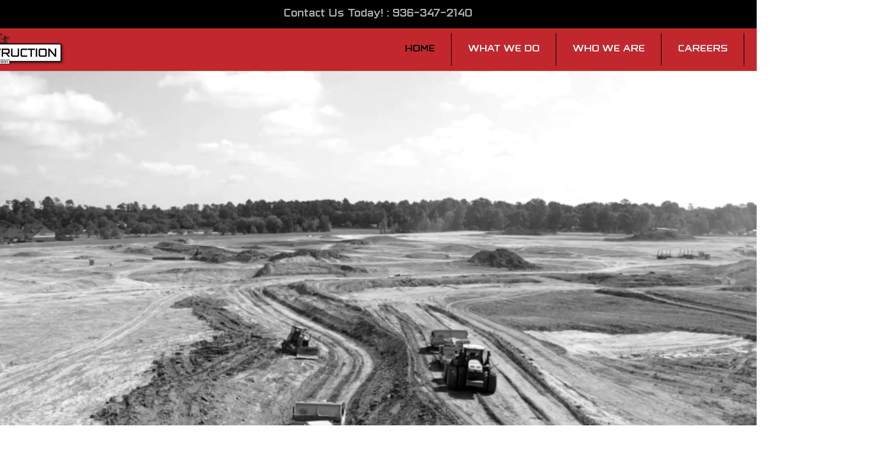

--- FILE ---
content_type: text/html; charset=UTF-8
request_url: https://www.t5construction.com/
body_size: 120260
content:
<!DOCTYPE html>
<html lang="en">
<head>
  
  <meta charset='utf-8'>
  <meta name="viewport" content="width=device-width, initial-scale=1" id="wixDesktopViewport" />
  <meta http-equiv="X-UA-Compatible" content="IE=edge">
  <meta name="generator" content="Wix.com Website Builder"/>

  <link rel="icon" sizes="192x192" href="https://static.parastorage.com/client/pfavico.ico" type="image/x-icon"/>
  <link rel="shortcut icon" href="https://static.parastorage.com/client/pfavico.ico" type="image/x-icon"/>
  <link rel="apple-touch-icon" href="https://static.parastorage.com/client/pfavico.ico" type="image/x-icon"/>

  <!-- Safari Pinned Tab Icon -->
  <!-- <link rel="mask-icon" href="https://static.parastorage.com/client/pfavico.ico"> -->

  <!-- Original trials -->
  


  <!-- Segmenter Polyfill -->
  <script>
    if (!window.Intl || !window.Intl.Segmenter) {
      (function() {
        var script = document.createElement('script');
        script.src = 'https://static.parastorage.com/unpkg/@formatjs/intl-segmenter@11.7.10/polyfill.iife.js';
        document.head.appendChild(script);
      })();
    }
  </script>

  <!-- Legacy Polyfills -->
  <script nomodule="" src="https://static.parastorage.com/unpkg/core-js-bundle@3.2.1/minified.js"></script>
  <script nomodule="" src="https://static.parastorage.com/unpkg/focus-within-polyfill@5.0.9/dist/focus-within-polyfill.js"></script>

  <!-- Performance API Polyfills -->
  <script>
  (function () {
    var noop = function noop() {};
    if ("performance" in window === false) {
      window.performance = {};
    }
    window.performance.mark = performance.mark || noop;
    window.performance.measure = performance.measure || noop;
    if ("now" in window.performance === false) {
      var nowOffset = Date.now();
      if (performance.timing && performance.timing.navigationStart) {
        nowOffset = performance.timing.navigationStart;
      }
      window.performance.now = function now() {
        return Date.now() - nowOffset;
      };
    }
  })();
  </script>

  <!-- Globals Definitions -->
  <script>
    (function () {
      var now = Date.now()
      window.initialTimestamps = {
        initialTimestamp: now,
        initialRequestTimestamp: Math.round(performance.timeOrigin ? performance.timeOrigin : now - performance.now())
      }

      window.thunderboltTag = "libs-releases-GA-local"
      window.thunderboltVersion = "1.16780.0"
    })();
  </script>

  <!-- Essential Viewer Model -->
  <script type="application/json" id="wix-essential-viewer-model">{"fleetConfig":{"fleetName":"wix-thunderbolt","type":"GA","code":0},"mode":{"qa":false,"enableTestApi":false,"debug":false,"ssrIndicator":false,"ssrOnly":false,"siteAssetsFallback":"enable","versionIndicator":false},"componentsLibrariesTopology":[{"artifactId":"editor-elements","namespace":"wixui","url":"https:\/\/static.parastorage.com\/services\/editor-elements\/1.14853.0"},{"artifactId":"editor-elements","namespace":"dsgnsys","url":"https:\/\/static.parastorage.com\/services\/editor-elements\/1.14853.0"}],"siteFeaturesConfigs":{"sessionManager":{"isRunningInDifferentSiteContext":false}},"language":{"userLanguage":"en"},"siteAssets":{"clientTopology":{"mediaRootUrl":"https:\/\/static.wixstatic.com","staticMediaUrl":"https:\/\/static.wixstatic.com\/media","moduleRepoUrl":"https:\/\/static.parastorage.com\/unpkg","fileRepoUrl":"https:\/\/static.parastorage.com\/services","viewerAppsUrl":"https:\/\/viewer-apps.parastorage.com","viewerAssetsUrl":"https:\/\/viewer-assets.parastorage.com","siteAssetsUrl":"https:\/\/siteassets.parastorage.com","pageJsonServerUrls":["https:\/\/pages.parastorage.com","https:\/\/staticorigin.wixstatic.com","https:\/\/www.t5construction.com","https:\/\/fallback.wix.com\/wix-html-editor-pages-webapp\/page"],"pathOfTBModulesInFileRepoForFallback":"wix-thunderbolt\/dist\/"}},"siteFeatures":["accessibility","appMonitoring","assetsLoader","businessLogger","captcha","clickHandlerRegistrar","commonConfig","componentsLoader","componentsRegistry","consentPolicy","contentReflow","cyclicTabbing","domSelectors","domStore","environmentWixCodeSdk","environment","locationWixCodeSdk","mpaNavigation","navigationManager","navigationPhases","ooi","pages","panorama","renderer","reporter","router","scrollRestoration","seoWixCodeSdk","seo","sessionManager","siteMembersWixCodeSdk","siteMembers","siteScrollBlocker","siteWixCodeSdk","speculationRules","ssrCache","stores","structureApi","thunderboltInitializer","tpaCommons","translations","usedPlatformApis","warmupData","windowMessageRegistrar","windowWixCodeSdk","wixCustomElementComponent","wixEmbedsApi","componentsReact","platform"],"site":{"externalBaseUrl":"https:\/\/www.t5construction.com","isSEO":false},"media":{"staticMediaUrl":"https:\/\/static.wixstatic.com\/media","mediaRootUrl":"https:\/\/static.wixstatic.com\/","staticVideoUrl":"https:\/\/video.wixstatic.com\/"},"requestUrl":"https:\/\/www.t5construction.com\/","rollout":{"siteAssetsVersionsRollout":false,"isDACRollout":0,"isTBRollout":false},"commonConfig":{"brand":"wix","host":"VIEWER","bsi":"","consentPolicy":{},"consentPolicyHeader":{},"siteRevision":"2","branchId":"5aa9b07b-35a3-471b-bc96-0a550fd1fdee","renderingFlow":"NONE","language":"en","locale":"en-us"},"interactionSampleRatio":0.01,"accessTokensUrl":"https:\/\/www.t5construction.com\/_api\/v1\/access-tokens","isExcludedFromSecurityExperiments":false,"experiments":{"specs.thunderbolt.hardenFetchAndXHR":true,"specs.thunderbolt.securityExperiments":true,"specs.thunderbolt.browserCacheReload":true,"specs.thunderbolt.removeDynamicModelTopology":true}}</script>
  <script>window.viewerModel = JSON.parse(document.getElementById('wix-essential-viewer-model').textContent)</script>

  <script>
    window.commonConfig = viewerModel.commonConfig
  </script>

  
  <!-- BEGIN handleAccessTokens bundle -->

  <script data-url="https://static.parastorage.com/services/wix-thunderbolt/dist/handleAccessTokens.inline.4f2f9a53.bundle.min.js">(()=>{"use strict";function e(e){let{context:o,property:r,value:n,enumerable:i=!0}=e,c=e.get,l=e.set;if(!r||void 0===n&&!c&&!l)return new Error("property and value are required");let a=o||globalThis,s=a?.[r],u={};if(void 0!==n)u.value=n;else{if(c){let e=t(c);e&&(u.get=e)}if(l){let e=t(l);e&&(u.set=e)}}let p={...u,enumerable:i||!1,configurable:!1};void 0!==n&&(p.writable=!1);try{Object.defineProperty(a,r,p)}catch(e){return e instanceof TypeError?s:e}return s}function t(e,t){return"function"==typeof e?e:!0===e?.async&&"function"==typeof e.func?t?async function(t){return e.func(t)}:async function(){return e.func()}:"function"==typeof e?.func?e.func:void 0}try{e({property:"strictDefine",value:e})}catch{}try{e({property:"defineStrictObject",value:r})}catch{}try{e({property:"defineStrictMethod",value:n})}catch{}var o=["toString","toLocaleString","valueOf","constructor","prototype"];function r(t){let{context:n,property:c,propertiesToExclude:l=[],skipPrototype:a=!1,hardenPrototypePropertiesToExclude:s=[]}=t;if(!c)return new Error("property is required");let u=(n||globalThis)[c],p={},f=i(n,c);u&&("object"==typeof u||"function"==typeof u)&&Reflect.ownKeys(u).forEach(t=>{if(!l.includes(t)&&!o.includes(t)){let o=i(u,t);if(o&&(o.writable||o.configurable)){let{value:r,get:n,set:i,enumerable:c=!1}=o,l={};void 0!==r?l.value=r:n?l.get=n:i&&(l.set=i);try{let o=e({context:u,property:t,...l,enumerable:c});p[t]=o}catch(e){if(!(e instanceof TypeError))throw e;try{p[t]=o.value||o.get||o.set}catch{}}}}});let d={originalObject:u,originalProperties:p};if(!a&&void 0!==u?.prototype){let e=r({context:u,property:"prototype",propertiesToExclude:s,skipPrototype:!0});e instanceof Error||(d.originalPrototype=e?.originalObject,d.originalPrototypeProperties=e?.originalProperties)}return e({context:n,property:c,value:u,enumerable:f?.enumerable}),d}function n(t,o){let r=(o||globalThis)[t],n=i(o||globalThis,t);return r&&n&&(n.writable||n.configurable)?(Object.freeze(r),e({context:globalThis,property:t,value:r})):r}function i(e,t){if(e&&t)try{return Reflect.getOwnPropertyDescriptor(e,t)}catch{return}}function c(e){if("string"!=typeof e)return e;try{return decodeURIComponent(e).toLowerCase().trim()}catch{return e.toLowerCase().trim()}}function l(e,t){let o="";if("string"==typeof e)o=e.split("=")[0]?.trim()||"";else{if(!e||"string"!=typeof e.name)return!1;o=e.name}return t.has(c(o)||"")}function a(e,t){let o;return o="string"==typeof e?e.split(";").map(e=>e.trim()).filter(e=>e.length>0):e||[],o.filter(e=>!l(e,t))}var s=null;function u(){return null===s&&(s=typeof Document>"u"?void 0:Object.getOwnPropertyDescriptor(Document.prototype,"cookie")),s}function p(t,o){if(!globalThis?.cookieStore)return;let r=globalThis.cookieStore.get.bind(globalThis.cookieStore),n=globalThis.cookieStore.getAll.bind(globalThis.cookieStore),i=globalThis.cookieStore.set.bind(globalThis.cookieStore),c=globalThis.cookieStore.delete.bind(globalThis.cookieStore);return e({context:globalThis.CookieStore.prototype,property:"get",value:async function(e){return l(("string"==typeof e?e:e.name)||"",t)?null:r.call(this,e)},enumerable:!0}),e({context:globalThis.CookieStore.prototype,property:"getAll",value:async function(){return a(await n.apply(this,Array.from(arguments)),t)},enumerable:!0}),e({context:globalThis.CookieStore.prototype,property:"set",value:async function(){let e=Array.from(arguments);if(!l(1===e.length?e[0].name:e[0],t))return i.apply(this,e);o&&console.warn(o)},enumerable:!0}),e({context:globalThis.CookieStore.prototype,property:"delete",value:async function(){let e=Array.from(arguments);if(!l(1===e.length?e[0].name:e[0],t))return c.apply(this,e)},enumerable:!0}),e({context:globalThis.cookieStore,property:"prototype",value:globalThis.CookieStore.prototype,enumerable:!1}),e({context:globalThis,property:"cookieStore",value:globalThis.cookieStore,enumerable:!0}),{get:r,getAll:n,set:i,delete:c}}var f=["TextEncoder","TextDecoder","XMLHttpRequestEventTarget","EventTarget","URL","JSON","Reflect","Object","Array","Map","Set","WeakMap","WeakSet","Promise","Symbol","Error"],d=["addEventListener","removeEventListener","dispatchEvent","encodeURI","encodeURIComponent","decodeURI","decodeURIComponent"];const y=(e,t)=>{try{const o=t?t.get.call(document):document.cookie;return o.split(";").map(e=>e.trim()).filter(t=>t?.startsWith(e))[0]?.split("=")[1]}catch(e){return""}},g=(e="",t="",o="/")=>`${e}=; ${t?`domain=${t};`:""} max-age=0; path=${o}; expires=Thu, 01 Jan 1970 00:00:01 GMT`;function m(){(function(){if("undefined"!=typeof window){const e=performance.getEntriesByType("navigation")[0];return"back_forward"===(e?.type||"")}return!1})()&&function(){const{counter:e}=function(){const e=b("getItem");if(e){const[t,o]=e.split("-"),r=o?parseInt(o,10):0;if(r>=3){const e=t?Number(t):0;if(Date.now()-e>6e4)return{counter:0}}return{counter:r}}return{counter:0}}();e<3?(!function(e=1){b("setItem",`${Date.now()}-${e}`)}(e+1),window.location.reload()):console.error("ATS: Max reload attempts reached")}()}function b(e,t){try{return sessionStorage[e]("reload",t||"")}catch(e){console.error("ATS: Error calling sessionStorage:",e)}}const h="client-session-bind",v="sec-fetch-unsupported",{experiments:w}=window.viewerModel,T=[h,"client-binding",v,"svSession","smSession","server-session-bind","wixSession2","wixSession3"].map(e=>e.toLowerCase()),{cookie:S}=function(t,o){let r=new Set(t);return e({context:document,property:"cookie",set:{func:e=>function(e,t,o,r){let n=u(),i=c(t.split(";")[0]||"")||"";[...o].every(e=>!i.startsWith(e.toLowerCase()))&&n?.set?n.set.call(e,t):r&&console.warn(r)}(document,e,r,o)},get:{func:()=>function(e,t){let o=u();if(!o?.get)throw new Error("Cookie descriptor or getter not available");return a(o.get.call(e),t).join("; ")}(document,r)},enumerable:!0}),{cookieStore:p(r,o),cookie:u()}}(T),k="tbReady",x="security_overrideGlobals",{experiments:E,siteFeaturesConfigs:C,accessTokensUrl:P}=window.viewerModel,R=P,M={},O=(()=>{const e=y(h,S);if(w["specs.thunderbolt.browserCacheReload"]){y(v,S)||e?b("removeItem"):m()}return(()=>{const e=g(h),t=g(h,location.hostname);S.set.call(document,e),S.set.call(document,t)})(),e})();O&&(M["client-binding"]=O);const D=fetch;addEventListener(k,function e(t){const{logger:o}=t.detail;try{window.tb.init({fetch:D,fetchHeaders:M})}catch(e){const t=new Error("TB003");o.meter(`${x}_${t.message}`,{paramsOverrides:{errorType:x,eventString:t.message}}),window?.viewerModel?.mode.debug&&console.error(e)}finally{removeEventListener(k,e)}}),E["specs.thunderbolt.hardenFetchAndXHR"]||(window.fetchDynamicModel=()=>C.sessionManager.isRunningInDifferentSiteContext?Promise.resolve({}):fetch(R,{credentials:"same-origin",headers:M}).then(function(e){if(!e.ok)throw new Error(`[${e.status}]${e.statusText}`);return e.json()}),window.dynamicModelPromise=window.fetchDynamicModel())})();
//# sourceMappingURL=https://static.parastorage.com/services/wix-thunderbolt/dist/handleAccessTokens.inline.4f2f9a53.bundle.min.js.map</script>

<!-- END handleAccessTokens bundle -->

<!-- BEGIN overrideGlobals bundle -->

<script data-url="https://static.parastorage.com/services/wix-thunderbolt/dist/overrideGlobals.inline.ec13bfcf.bundle.min.js">(()=>{"use strict";function e(e){let{context:r,property:o,value:n,enumerable:i=!0}=e,c=e.get,a=e.set;if(!o||void 0===n&&!c&&!a)return new Error("property and value are required");let l=r||globalThis,u=l?.[o],s={};if(void 0!==n)s.value=n;else{if(c){let e=t(c);e&&(s.get=e)}if(a){let e=t(a);e&&(s.set=e)}}let p={...s,enumerable:i||!1,configurable:!1};void 0!==n&&(p.writable=!1);try{Object.defineProperty(l,o,p)}catch(e){return e instanceof TypeError?u:e}return u}function t(e,t){return"function"==typeof e?e:!0===e?.async&&"function"==typeof e.func?t?async function(t){return e.func(t)}:async function(){return e.func()}:"function"==typeof e?.func?e.func:void 0}try{e({property:"strictDefine",value:e})}catch{}try{e({property:"defineStrictObject",value:o})}catch{}try{e({property:"defineStrictMethod",value:n})}catch{}var r=["toString","toLocaleString","valueOf","constructor","prototype"];function o(t){let{context:n,property:c,propertiesToExclude:a=[],skipPrototype:l=!1,hardenPrototypePropertiesToExclude:u=[]}=t;if(!c)return new Error("property is required");let s=(n||globalThis)[c],p={},f=i(n,c);s&&("object"==typeof s||"function"==typeof s)&&Reflect.ownKeys(s).forEach(t=>{if(!a.includes(t)&&!r.includes(t)){let r=i(s,t);if(r&&(r.writable||r.configurable)){let{value:o,get:n,set:i,enumerable:c=!1}=r,a={};void 0!==o?a.value=o:n?a.get=n:i&&(a.set=i);try{let r=e({context:s,property:t,...a,enumerable:c});p[t]=r}catch(e){if(!(e instanceof TypeError))throw e;try{p[t]=r.value||r.get||r.set}catch{}}}}});let d={originalObject:s,originalProperties:p};if(!l&&void 0!==s?.prototype){let e=o({context:s,property:"prototype",propertiesToExclude:u,skipPrototype:!0});e instanceof Error||(d.originalPrototype=e?.originalObject,d.originalPrototypeProperties=e?.originalProperties)}return e({context:n,property:c,value:s,enumerable:f?.enumerable}),d}function n(t,r){let o=(r||globalThis)[t],n=i(r||globalThis,t);return o&&n&&(n.writable||n.configurable)?(Object.freeze(o),e({context:globalThis,property:t,value:o})):o}function i(e,t){if(e&&t)try{return Reflect.getOwnPropertyDescriptor(e,t)}catch{return}}function c(e){if("string"!=typeof e)return e;try{return decodeURIComponent(e).toLowerCase().trim()}catch{return e.toLowerCase().trim()}}function a(e,t){return e instanceof Headers?e.forEach((r,o)=>{l(o,t)||e.delete(o)}):Object.keys(e).forEach(r=>{l(r,t)||delete e[r]}),e}function l(e,t){return!t.has(c(e)||"")}function u(e,t){let r=!0,o=function(e){let t,r;if(globalThis.Request&&e instanceof Request)t=e.url;else{if("function"!=typeof e?.toString)throw new Error("Unsupported type for url");t=e.toString()}try{return new URL(t).pathname}catch{return r=t.replace(/#.+/gi,"").split("?").shift(),r.startsWith("/")?r:`/${r}`}}(e),n=c(o);return n&&t.some(e=>n.includes(e))&&(r=!1),r}function s(t,r,o){let n=fetch,i=XMLHttpRequest,c=new Set(r);function s(){let e=new i,r=e.open,n=e.setRequestHeader;return e.open=function(){let n=Array.from(arguments),i=n[1];if(n.length<2||u(i,t))return r.apply(e,n);throw new Error(o||`Request not allowed for path ${i}`)},e.setRequestHeader=function(t,r){l(decodeURIComponent(t),c)&&n.call(e,t,r)},e}return e({property:"fetch",value:function(){let e=function(e,t){return globalThis.Request&&e[0]instanceof Request&&e[0]?.headers?a(e[0].headers,t):e[1]?.headers&&a(e[1].headers,t),e}(arguments,c);return u(arguments[0],t)?n.apply(globalThis,Array.from(e)):new Promise((e,t)=>{t(new Error(o||`Request not allowed for path ${arguments[0]}`))})},enumerable:!0}),e({property:"XMLHttpRequest",value:s,enumerable:!0}),Object.keys(i).forEach(e=>{s[e]=i[e]}),{fetch:n,XMLHttpRequest:i}}var p=["TextEncoder","TextDecoder","XMLHttpRequestEventTarget","EventTarget","URL","JSON","Reflect","Object","Array","Map","Set","WeakMap","WeakSet","Promise","Symbol","Error"],f=["addEventListener","removeEventListener","dispatchEvent","encodeURI","encodeURIComponent","decodeURI","decodeURIComponent"];const d=function(){let t=globalThis.open,r=document.open;function o(e,r,o){let n="string"!=typeof e,i=t.call(window,e,r,o);return n||e&&function(e){return e.startsWith("//")&&/(?:[a-z0-9](?:[a-z0-9-]{0,61}[a-z0-9])?\.)+[a-z0-9][a-z0-9-]{0,61}[a-z0-9]/g.test(`${location.protocol}:${e}`)&&(e=`${location.protocol}${e}`),!e.startsWith("http")||new URL(e).hostname===location.hostname}(e)?{}:i}return e({property:"open",value:o,context:globalThis,enumerable:!0}),e({property:"open",value:function(e,t,n){return e?o(e,t,n):r.call(document,e||"",t||"",n||"")},context:document,enumerable:!0}),{open:t,documentOpen:r}},y=function(){let t=document.createElement,r=Element.prototype.setAttribute,o=Element.prototype.setAttributeNS;return e({property:"createElement",context:document,value:function(n,i){let a=t.call(document,n,i);if("iframe"===c(n)){e({property:"srcdoc",context:a,get:()=>"",set:()=>{console.warn("`srcdoc` is not allowed in iframe elements.")}});let t=function(e,t){"srcdoc"!==e.toLowerCase()?r.call(a,e,t):console.warn("`srcdoc` attribute is not allowed to be set.")},n=function(e,t,r){"srcdoc"!==t.toLowerCase()?o.call(a,e,t,r):console.warn("`srcdoc` attribute is not allowed to be set.")};a.setAttribute=t,a.setAttributeNS=n}return a},enumerable:!0}),{createElement:t,setAttribute:r,setAttributeNS:o}},m=["client-binding"],b=["/_api/v1/access-tokens","/_api/v2/dynamicmodel","/_api/one-app-session-web/v3/businesses"],h=function(){let t=setTimeout,r=setInterval;return o("setTimeout",0,globalThis),o("setInterval",0,globalThis),{setTimeout:t,setInterval:r};function o(t,r,o){let n=o||globalThis,i=n[t];if(!i||"function"!=typeof i)throw new Error(`Function ${t} not found or is not a function`);e({property:t,value:function(){let e=Array.from(arguments);if("string"!=typeof e[r])return i.apply(n,e);console.warn(`Calling ${t} with a String Argument at index ${r} is not allowed`)},context:o,enumerable:!0})}},v=function(){if(navigator&&"serviceWorker"in navigator){let t=navigator.serviceWorker.register;return e({context:navigator.serviceWorker,property:"register",value:function(){console.log("Service worker registration is not allowed")},enumerable:!0}),{register:t}}return{}};performance.mark("overrideGlobals started");const{isExcludedFromSecurityExperiments:g,experiments:w}=window.viewerModel,E=!g&&w["specs.thunderbolt.securityExperiments"];try{d(),E&&y(),w["specs.thunderbolt.hardenFetchAndXHR"]&&E&&s(b,m),v(),(e=>{let t=[],r=[];r=r.concat(["TextEncoder","TextDecoder"]),e&&(r=r.concat(["XMLHttpRequestEventTarget","EventTarget"])),r=r.concat(["URL","JSON"]),e&&(t=t.concat(["addEventListener","removeEventListener"])),t=t.concat(["encodeURI","encodeURIComponent","decodeURI","decodeURIComponent"]),r=r.concat(["String","Number"]),e&&r.push("Object"),r=r.concat(["Reflect"]),t.forEach(e=>{n(e),["addEventListener","removeEventListener"].includes(e)&&n(e,document)}),r.forEach(e=>{o({property:e})})})(E),E&&h()}catch(e){window?.viewerModel?.mode.debug&&console.error(e);const t=new Error("TB006");window.fedops?.reportError(t,"security_overrideGlobals"),window.Sentry?window.Sentry.captureException(t):globalThis.defineStrictProperty("sentryBuffer",[t],window,!1)}performance.mark("overrideGlobals ended")})();
//# sourceMappingURL=https://static.parastorage.com/services/wix-thunderbolt/dist/overrideGlobals.inline.ec13bfcf.bundle.min.js.map</script>

<!-- END overrideGlobals bundle -->


  
  <script>
    window.commonConfig = viewerModel.commonConfig

	
  </script>

  <!-- Initial CSS -->
  <style data-url="https://static.parastorage.com/services/wix-thunderbolt/dist/main.347af09f.min.css">@keyframes slide-horizontal-new{0%{transform:translateX(100%)}}@keyframes slide-horizontal-old{80%{opacity:1}to{opacity:0;transform:translateX(-100%)}}@keyframes slide-vertical-new{0%{transform:translateY(-100%)}}@keyframes slide-vertical-old{80%{opacity:1}to{opacity:0;transform:translateY(100%)}}@keyframes out-in-new{0%{opacity:0}}@keyframes out-in-old{to{opacity:0}}:root:active-view-transition{view-transition-name:none}::view-transition{pointer-events:none}:root:active-view-transition::view-transition-new(page-group),:root:active-view-transition::view-transition-old(page-group){animation-duration:.6s;cursor:wait;pointer-events:all}:root:active-view-transition-type(SlideHorizontal)::view-transition-old(page-group){animation:slide-horizontal-old .6s cubic-bezier(.83,0,.17,1) forwards;mix-blend-mode:normal}:root:active-view-transition-type(SlideHorizontal)::view-transition-new(page-group){animation:slide-horizontal-new .6s cubic-bezier(.83,0,.17,1) backwards;mix-blend-mode:normal}:root:active-view-transition-type(SlideVertical)::view-transition-old(page-group){animation:slide-vertical-old .6s cubic-bezier(.83,0,.17,1) forwards;mix-blend-mode:normal}:root:active-view-transition-type(SlideVertical)::view-transition-new(page-group){animation:slide-vertical-new .6s cubic-bezier(.83,0,.17,1) backwards;mix-blend-mode:normal}:root:active-view-transition-type(OutIn)::view-transition-old(page-group){animation:out-in-old .35s cubic-bezier(.22,1,.36,1) forwards}:root:active-view-transition-type(OutIn)::view-transition-new(page-group){animation:out-in-new .35s cubic-bezier(.64,0,.78,0) .35s backwards}@media(prefers-reduced-motion:reduce){::view-transition-group(*),::view-transition-new(*),::view-transition-old(*){animation:none!important}}body,html{background:transparent;border:0;margin:0;outline:0;padding:0;vertical-align:baseline}body{--scrollbar-width:0px;font-family:Arial,Helvetica,sans-serif;font-size:10px}body,html{height:100%}body{overflow-x:auto;overflow-y:scroll}body:not(.responsive) #site-root{min-width:var(--site-width);width:100%}body:not([data-js-loaded]) [data-hide-prejs]{visibility:hidden}interact-element{display:contents}#SITE_CONTAINER{position:relative}:root{--one-unit:1vw;--section-max-width:9999px;--spx-stopper-max:9999px;--spx-stopper-min:0px;--browser-zoom:1}@supports(-webkit-appearance:none) and (stroke-color:transparent){:root{--safari-sticky-fix:opacity;--experimental-safari-sticky-fix:translateZ(0)}}@supports(container-type:inline-size){:root{--one-unit:1cqw}}[id^=oldHoverBox-]{mix-blend-mode:plus-lighter;transition:opacity .5s ease,visibility .5s ease}[data-mesh-id$=inlineContent-gridContainer]:has(>[id^=oldHoverBox-]){isolation:isolate}</style>
<style data-url="https://static.parastorage.com/services/wix-thunderbolt/dist/main.renderer.9cb0985f.min.css">a,abbr,acronym,address,applet,b,big,blockquote,button,caption,center,cite,code,dd,del,dfn,div,dl,dt,em,fieldset,font,footer,form,h1,h2,h3,h4,h5,h6,header,i,iframe,img,ins,kbd,label,legend,li,nav,object,ol,p,pre,q,s,samp,section,small,span,strike,strong,sub,sup,table,tbody,td,tfoot,th,thead,title,tr,tt,u,ul,var{background:transparent;border:0;margin:0;outline:0;padding:0;vertical-align:baseline}input,select,textarea{box-sizing:border-box;font-family:Helvetica,Arial,sans-serif}ol,ul{list-style:none}blockquote,q{quotes:none}ins{text-decoration:none}del{text-decoration:line-through}table{border-collapse:collapse;border-spacing:0}a{cursor:pointer;text-decoration:none}.testStyles{overflow-y:hidden}.reset-button{-webkit-appearance:none;background:none;border:0;color:inherit;font:inherit;line-height:normal;outline:0;overflow:visible;padding:0;-webkit-user-select:none;-moz-user-select:none;-ms-user-select:none}:focus{outline:none}body.device-mobile-optimized:not(.disable-site-overflow){overflow-x:hidden;overflow-y:scroll}body.device-mobile-optimized:not(.responsive) #SITE_CONTAINER{margin-left:auto;margin-right:auto;overflow-x:visible;position:relative;width:320px}body.device-mobile-optimized:not(.responsive):not(.blockSiteScrolling) #SITE_CONTAINER{margin-top:0}body.device-mobile-optimized>*{max-width:100%!important}body.device-mobile-optimized #site-root{overflow-x:hidden;overflow-y:hidden}@supports(overflow:clip){body.device-mobile-optimized #site-root{overflow-x:clip;overflow-y:clip}}body.device-mobile-non-optimized #SITE_CONTAINER #site-root{overflow-x:clip;overflow-y:clip}body.device-mobile-non-optimized.fullScreenMode{background-color:#5f6360}body.device-mobile-non-optimized.fullScreenMode #MOBILE_ACTIONS_MENU,body.device-mobile-non-optimized.fullScreenMode #SITE_BACKGROUND,body.device-mobile-non-optimized.fullScreenMode #site-root,body.fullScreenMode #WIX_ADS{visibility:hidden}body.fullScreenMode{overflow-x:hidden!important;overflow-y:hidden!important}body.fullScreenMode.device-mobile-optimized #TINY_MENU{opacity:0;pointer-events:none}body.fullScreenMode-scrollable.device-mobile-optimized{overflow-x:hidden!important;overflow-y:auto!important}body.fullScreenMode-scrollable.device-mobile-optimized #masterPage,body.fullScreenMode-scrollable.device-mobile-optimized #site-root{overflow-x:hidden!important;overflow-y:hidden!important}body.fullScreenMode-scrollable.device-mobile-optimized #SITE_BACKGROUND,body.fullScreenMode-scrollable.device-mobile-optimized #masterPage{height:auto!important}body.fullScreenMode-scrollable.device-mobile-optimized #masterPage.mesh-layout{height:0!important}body.blockSiteScrolling,body.siteScrollingBlocked{position:fixed;width:100%}body.blockSiteScrolling #SITE_CONTAINER{margin-top:calc(var(--blocked-site-scroll-margin-top)*-1)}#site-root{margin:0 auto;min-height:100%;position:relative;top:var(--wix-ads-height)}#site-root img:not([src]){visibility:hidden}#site-root svg img:not([src]){visibility:visible}.auto-generated-link{color:inherit}#SCROLL_TO_BOTTOM,#SCROLL_TO_TOP{height:0}.has-click-trigger{cursor:pointer}.fullScreenOverlay{bottom:0;display:flex;justify-content:center;left:0;overflow-y:hidden;position:fixed;right:0;top:-60px;z-index:1005}.fullScreenOverlay>.fullScreenOverlayContent{bottom:0;left:0;margin:0 auto;overflow:hidden;position:absolute;right:0;top:60px;transform:translateZ(0)}[data-mesh-id$=centeredContent],[data-mesh-id$=form],[data-mesh-id$=inlineContent]{pointer-events:none;position:relative}[data-mesh-id$=-gridWrapper],[data-mesh-id$=-rotated-wrapper]{pointer-events:none}[data-mesh-id$=-gridContainer]>*,[data-mesh-id$=-rotated-wrapper]>*,[data-mesh-id$=inlineContent]>:not([data-mesh-id$=-gridContainer]){pointer-events:auto}.device-mobile-optimized #masterPage.mesh-layout #SOSP_CONTAINER_CUSTOM_ID{grid-area:2/1/3/2;-ms-grid-row:2;position:relative}#masterPage.mesh-layout{-ms-grid-rows:max-content max-content min-content max-content;-ms-grid-columns:100%;align-items:start;display:-ms-grid;display:grid;grid-template-columns:100%;grid-template-rows:max-content max-content min-content max-content;justify-content:stretch}#masterPage.mesh-layout #PAGES_CONTAINER,#masterPage.mesh-layout #SITE_FOOTER-placeholder,#masterPage.mesh-layout #SITE_FOOTER_WRAPPER,#masterPage.mesh-layout #SITE_HEADER-placeholder,#masterPage.mesh-layout #SITE_HEADER_WRAPPER,#masterPage.mesh-layout #SOSP_CONTAINER_CUSTOM_ID[data-state~=mobileView],#masterPage.mesh-layout #soapAfterPagesContainer,#masterPage.mesh-layout #soapBeforePagesContainer{-ms-grid-row-align:start;-ms-grid-column-align:start;-ms-grid-column:1}#masterPage.mesh-layout #SITE_HEADER-placeholder,#masterPage.mesh-layout #SITE_HEADER_WRAPPER{grid-area:1/1/2/2;-ms-grid-row:1}#masterPage.mesh-layout #PAGES_CONTAINER,#masterPage.mesh-layout #soapAfterPagesContainer,#masterPage.mesh-layout #soapBeforePagesContainer{grid-area:3/1/4/2;-ms-grid-row:3}#masterPage.mesh-layout #soapAfterPagesContainer,#masterPage.mesh-layout #soapBeforePagesContainer{width:100%}#masterPage.mesh-layout #PAGES_CONTAINER{align-self:stretch}#masterPage.mesh-layout main#PAGES_CONTAINER{display:block}#masterPage.mesh-layout #SITE_FOOTER-placeholder,#masterPage.mesh-layout #SITE_FOOTER_WRAPPER{grid-area:4/1/5/2;-ms-grid-row:4}#masterPage.mesh-layout #SITE_PAGES,#masterPage.mesh-layout [data-mesh-id=PAGES_CONTAINERcenteredContent],#masterPage.mesh-layout [data-mesh-id=PAGES_CONTAINERinlineContent]{height:100%}#masterPage.mesh-layout.desktop>*{width:100%}#masterPage.mesh-layout #PAGES_CONTAINER,#masterPage.mesh-layout #SITE_FOOTER,#masterPage.mesh-layout #SITE_FOOTER_WRAPPER,#masterPage.mesh-layout #SITE_HEADER,#masterPage.mesh-layout #SITE_HEADER_WRAPPER,#masterPage.mesh-layout #SITE_PAGES,#masterPage.mesh-layout #masterPageinlineContent{position:relative}#masterPage.mesh-layout #SITE_HEADER{grid-area:1/1/2/2}#masterPage.mesh-layout #SITE_FOOTER{grid-area:4/1/5/2}#masterPage.mesh-layout.overflow-x-clip #SITE_FOOTER,#masterPage.mesh-layout.overflow-x-clip #SITE_HEADER{overflow-x:clip}[data-z-counter]{z-index:0}[data-z-counter="0"]{z-index:auto}.wixSiteProperties{-webkit-font-smoothing:antialiased;-moz-osx-font-smoothing:grayscale}:root{--wst-button-color-fill-primary:rgb(var(--color_48));--wst-button-color-border-primary:rgb(var(--color_49));--wst-button-color-text-primary:rgb(var(--color_50));--wst-button-color-fill-primary-hover:rgb(var(--color_51));--wst-button-color-border-primary-hover:rgb(var(--color_52));--wst-button-color-text-primary-hover:rgb(var(--color_53));--wst-button-color-fill-primary-disabled:rgb(var(--color_54));--wst-button-color-border-primary-disabled:rgb(var(--color_55));--wst-button-color-text-primary-disabled:rgb(var(--color_56));--wst-button-color-fill-secondary:rgb(var(--color_57));--wst-button-color-border-secondary:rgb(var(--color_58));--wst-button-color-text-secondary:rgb(var(--color_59));--wst-button-color-fill-secondary-hover:rgb(var(--color_60));--wst-button-color-border-secondary-hover:rgb(var(--color_61));--wst-button-color-text-secondary-hover:rgb(var(--color_62));--wst-button-color-fill-secondary-disabled:rgb(var(--color_63));--wst-button-color-border-secondary-disabled:rgb(var(--color_64));--wst-button-color-text-secondary-disabled:rgb(var(--color_65));--wst-color-fill-base-1:rgb(var(--color_36));--wst-color-fill-base-2:rgb(var(--color_37));--wst-color-fill-base-shade-1:rgb(var(--color_38));--wst-color-fill-base-shade-2:rgb(var(--color_39));--wst-color-fill-base-shade-3:rgb(var(--color_40));--wst-color-fill-accent-1:rgb(var(--color_41));--wst-color-fill-accent-2:rgb(var(--color_42));--wst-color-fill-accent-3:rgb(var(--color_43));--wst-color-fill-accent-4:rgb(var(--color_44));--wst-color-fill-background-primary:rgb(var(--color_11));--wst-color-fill-background-secondary:rgb(var(--color_12));--wst-color-text-primary:rgb(var(--color_15));--wst-color-text-secondary:rgb(var(--color_14));--wst-color-action:rgb(var(--color_18));--wst-color-disabled:rgb(var(--color_39));--wst-color-title:rgb(var(--color_45));--wst-color-subtitle:rgb(var(--color_46));--wst-color-line:rgb(var(--color_47));--wst-font-style-h2:var(--font_2);--wst-font-style-h3:var(--font_3);--wst-font-style-h4:var(--font_4);--wst-font-style-h5:var(--font_5);--wst-font-style-h6:var(--font_6);--wst-font-style-body-large:var(--font_7);--wst-font-style-body-medium:var(--font_8);--wst-font-style-body-small:var(--font_9);--wst-font-style-body-x-small:var(--font_10);--wst-color-custom-1:rgb(var(--color_13));--wst-color-custom-2:rgb(var(--color_16));--wst-color-custom-3:rgb(var(--color_17));--wst-color-custom-4:rgb(var(--color_19));--wst-color-custom-5:rgb(var(--color_20));--wst-color-custom-6:rgb(var(--color_21));--wst-color-custom-7:rgb(var(--color_22));--wst-color-custom-8:rgb(var(--color_23));--wst-color-custom-9:rgb(var(--color_24));--wst-color-custom-10:rgb(var(--color_25));--wst-color-custom-11:rgb(var(--color_26));--wst-color-custom-12:rgb(var(--color_27));--wst-color-custom-13:rgb(var(--color_28));--wst-color-custom-14:rgb(var(--color_29));--wst-color-custom-15:rgb(var(--color_30));--wst-color-custom-16:rgb(var(--color_31));--wst-color-custom-17:rgb(var(--color_32));--wst-color-custom-18:rgb(var(--color_33));--wst-color-custom-19:rgb(var(--color_34));--wst-color-custom-20:rgb(var(--color_35))}.wix-presets-wrapper{display:contents}</style>

  <meta name="format-detection" content="telephone=no">
  <meta name="skype_toolbar" content="skype_toolbar_parser_compatible">
  
  

  

  
      <!--pageHtmlEmbeds.head start-->
      <script type="wix/htmlEmbeds" id="pageHtmlEmbeds.head start"></script>
    
      <script type="wix/htmlEmbeds" id="pageHtmlEmbeds.head end"></script>
      <!--pageHtmlEmbeds.head end-->
  

  <!-- head performance data start -->
  
  <!-- head performance data end -->
  

    


<meta http-equiv="X-Wix-Meta-Site-Id" content="f0254cea-5db4-419d-93a5-41107fff07c5">
<meta http-equiv="X-Wix-Application-Instance-Id" content="cd98e0f6-ecdb-4d64-8b05-ea971a6023be">

    <meta http-equiv="X-Wix-Published-Version" content="2"/>



    <meta http-equiv="etag" content="bug"/>

<!-- render-head end -->

<style data-href="https://static.parastorage.com/services/editor-elements-library/dist/thunderbolt/rb_wixui.thunderbolt_bootstrap.a1b00b19.min.css">.cwL6XW{cursor:pointer}.sNF2R0{opacity:0}.hLoBV3{transition:opacity var(--transition-duration) cubic-bezier(.37,0,.63,1)}.Rdf41z,.hLoBV3{opacity:1}.ftlZWo{transition:opacity var(--transition-duration) cubic-bezier(.37,0,.63,1)}.ATGlOr,.ftlZWo{opacity:0}.KQSXD0{transition:opacity var(--transition-duration) cubic-bezier(.64,0,.78,0)}.KQSXD0,.pagQKE{opacity:1}._6zG5H{opacity:0;transition:opacity var(--transition-duration) cubic-bezier(.22,1,.36,1)}.BB49uC{transform:translateX(100%)}.j9xE1V{transition:transform var(--transition-duration) cubic-bezier(.87,0,.13,1)}.ICs7Rs,.j9xE1V{transform:translateX(0)}.DxijZJ{transition:transform var(--transition-duration) cubic-bezier(.87,0,.13,1)}.B5kjYq,.DxijZJ{transform:translateX(-100%)}.cJijIV{transition:transform var(--transition-duration) cubic-bezier(.87,0,.13,1)}.cJijIV,.hOxaWM{transform:translateX(0)}.T9p3fN{transform:translateX(100%);transition:transform var(--transition-duration) cubic-bezier(.87,0,.13,1)}.qDxYJm{transform:translateY(100%)}.aA9V0P{transition:transform var(--transition-duration) cubic-bezier(.87,0,.13,1)}.YPXPAS,.aA9V0P{transform:translateY(0)}.Xf2zsA{transition:transform var(--transition-duration) cubic-bezier(.87,0,.13,1)}.Xf2zsA,.y7Kt7s{transform:translateY(-100%)}.EeUgMu{transition:transform var(--transition-duration) cubic-bezier(.87,0,.13,1)}.EeUgMu,.fdHrtm{transform:translateY(0)}.WIFaG4{transform:translateY(100%);transition:transform var(--transition-duration) cubic-bezier(.87,0,.13,1)}body:not(.responsive) .JsJXaX{overflow-x:clip}:root:active-view-transition .JsJXaX{view-transition-name:page-group}.AnQkDU{display:grid;grid-template-columns:1fr;grid-template-rows:1fr;height:100%}.AnQkDU>div{align-self:stretch!important;grid-area:1/1/2/2;justify-self:stretch!important}.StylableButton2545352419__root{-archetype:box;border:none;box-sizing:border-box;cursor:pointer;display:block;height:100%;min-height:10px;min-width:10px;padding:0;touch-action:manipulation;width:100%}.StylableButton2545352419__root[disabled]{pointer-events:none}.StylableButton2545352419__root:not(:hover):not([disabled]).StylableButton2545352419--hasBackgroundColor{background-color:var(--corvid-background-color)!important}.StylableButton2545352419__root:hover:not([disabled]).StylableButton2545352419--hasHoverBackgroundColor{background-color:var(--corvid-hover-background-color)!important}.StylableButton2545352419__root:not(:hover)[disabled].StylableButton2545352419--hasDisabledBackgroundColor{background-color:var(--corvid-disabled-background-color)!important}.StylableButton2545352419__root:not(:hover):not([disabled]).StylableButton2545352419--hasBorderColor{border-color:var(--corvid-border-color)!important}.StylableButton2545352419__root:hover:not([disabled]).StylableButton2545352419--hasHoverBorderColor{border-color:var(--corvid-hover-border-color)!important}.StylableButton2545352419__root:not(:hover)[disabled].StylableButton2545352419--hasDisabledBorderColor{border-color:var(--corvid-disabled-border-color)!important}.StylableButton2545352419__root.StylableButton2545352419--hasBorderRadius{border-radius:var(--corvid-border-radius)!important}.StylableButton2545352419__root.StylableButton2545352419--hasBorderWidth{border-width:var(--corvid-border-width)!important}.StylableButton2545352419__root:not(:hover):not([disabled]).StylableButton2545352419--hasColor,.StylableButton2545352419__root:not(:hover):not([disabled]).StylableButton2545352419--hasColor .StylableButton2545352419__label{color:var(--corvid-color)!important}.StylableButton2545352419__root:hover:not([disabled]).StylableButton2545352419--hasHoverColor,.StylableButton2545352419__root:hover:not([disabled]).StylableButton2545352419--hasHoverColor .StylableButton2545352419__label{color:var(--corvid-hover-color)!important}.StylableButton2545352419__root:not(:hover)[disabled].StylableButton2545352419--hasDisabledColor,.StylableButton2545352419__root:not(:hover)[disabled].StylableButton2545352419--hasDisabledColor .StylableButton2545352419__label{color:var(--corvid-disabled-color)!important}.StylableButton2545352419__link{-archetype:box;box-sizing:border-box;color:#000;text-decoration:none}.StylableButton2545352419__container{align-items:center;display:flex;flex-basis:auto;flex-direction:row;flex-grow:1;height:100%;justify-content:center;overflow:hidden;transition:all .2s ease,visibility 0s;width:100%}.StylableButton2545352419__label{-archetype:text;-controller-part-type:LayoutChildDisplayDropdown,LayoutFlexChildSpacing(first);max-width:100%;min-width:1.8em;overflow:hidden;text-align:center;text-overflow:ellipsis;transition:inherit;white-space:nowrap}.StylableButton2545352419__root.StylableButton2545352419--isMaxContent .StylableButton2545352419__label{text-overflow:unset}.StylableButton2545352419__root.StylableButton2545352419--isWrapText .StylableButton2545352419__label{min-width:10px;overflow-wrap:break-word;white-space:break-spaces;word-break:break-word}.StylableButton2545352419__icon{-archetype:icon;-controller-part-type:LayoutChildDisplayDropdown,LayoutFlexChildSpacing(last);flex-shrink:0;height:50px;min-width:1px;transition:inherit}.StylableButton2545352419__icon.StylableButton2545352419--override{display:block!important}.StylableButton2545352419__icon svg,.StylableButton2545352419__icon>span{display:flex;height:inherit;width:inherit}.StylableButton2545352419__root:not(:hover):not([disalbed]).StylableButton2545352419--hasIconColor .StylableButton2545352419__icon svg{fill:var(--corvid-icon-color)!important;stroke:var(--corvid-icon-color)!important}.StylableButton2545352419__root:hover:not([disabled]).StylableButton2545352419--hasHoverIconColor .StylableButton2545352419__icon svg{fill:var(--corvid-hover-icon-color)!important;stroke:var(--corvid-hover-icon-color)!important}.StylableButton2545352419__root:not(:hover)[disabled].StylableButton2545352419--hasDisabledIconColor .StylableButton2545352419__icon svg{fill:var(--corvid-disabled-icon-color)!important;stroke:var(--corvid-disabled-icon-color)!important}.aeyn4z{bottom:0;left:0;position:absolute;right:0;top:0}.qQrFOK{cursor:pointer}.VDJedC{-webkit-tap-highlight-color:rgba(0,0,0,0);fill:var(--corvid-fill-color,var(--fill));fill-opacity:var(--fill-opacity);stroke:var(--corvid-stroke-color,var(--stroke));stroke-opacity:var(--stroke-opacity);stroke-width:var(--stroke-width);filter:var(--drop-shadow,none);opacity:var(--opacity);transform:var(--flip)}.VDJedC,.VDJedC svg{bottom:0;left:0;position:absolute;right:0;top:0}.VDJedC svg{height:var(--svg-calculated-height,100%);margin:auto;padding:var(--svg-calculated-padding,0);width:var(--svg-calculated-width,100%)}.VDJedC svg:not([data-type=ugc]){overflow:visible}.l4CAhn *{vector-effect:non-scaling-stroke}.Z_l5lU{-webkit-text-size-adjust:100%;-moz-text-size-adjust:100%;text-size-adjust:100%}ol.font_100,ul.font_100{color:#080808;font-family:"Arial, Helvetica, sans-serif",serif;font-size:10px;font-style:normal;font-variant:normal;font-weight:400;letter-spacing:normal;line-height:normal;margin:0;text-decoration:none}ol.font_100 li,ul.font_100 li{margin-bottom:12px}ol.wix-list-text-align,ul.wix-list-text-align{list-style-position:inside}ol.wix-list-text-align h1,ol.wix-list-text-align h2,ol.wix-list-text-align h3,ol.wix-list-text-align h4,ol.wix-list-text-align h5,ol.wix-list-text-align h6,ol.wix-list-text-align p,ul.wix-list-text-align h1,ul.wix-list-text-align h2,ul.wix-list-text-align h3,ul.wix-list-text-align h4,ul.wix-list-text-align h5,ul.wix-list-text-align h6,ul.wix-list-text-align p{display:inline}.HQSswv{cursor:pointer}.yi6otz{clip:rect(0 0 0 0);border:0;height:1px;margin:-1px;overflow:hidden;padding:0;position:absolute;width:1px}.zQ9jDz [data-attr-richtext-marker=true]{display:block}.zQ9jDz [data-attr-richtext-marker=true] table{border-collapse:collapse;margin:15px 0;width:100%}.zQ9jDz [data-attr-richtext-marker=true] table td{padding:12px;position:relative}.zQ9jDz [data-attr-richtext-marker=true] table td:after{border-bottom:1px solid currentColor;border-left:1px solid currentColor;bottom:0;content:"";left:0;opacity:.2;position:absolute;right:0;top:0}.zQ9jDz [data-attr-richtext-marker=true] table tr td:last-child:after{border-right:1px solid currentColor}.zQ9jDz [data-attr-richtext-marker=true] table tr:first-child td:after{border-top:1px solid currentColor}@supports(-webkit-appearance:none) and (stroke-color:transparent){.qvSjx3>*>:first-child{vertical-align:top}}@supports(-webkit-touch-callout:none){.qvSjx3>*>:first-child{vertical-align:top}}.LkZBpT :is(p,h1,h2,h3,h4,h5,h6,ul,ol,span[data-attr-richtext-marker],blockquote,div) [class$=rich-text__text],.LkZBpT :is(p,h1,h2,h3,h4,h5,h6,ul,ol,span[data-attr-richtext-marker],blockquote,div)[class$=rich-text__text]{color:var(--corvid-color,currentColor)}.LkZBpT :is(p,h1,h2,h3,h4,h5,h6,ul,ol,span[data-attr-richtext-marker],blockquote,div) span[style*=color]{color:var(--corvid-color,currentColor)!important}.Kbom4H{direction:var(--text-direction);min-height:var(--min-height);min-width:var(--min-width)}.Kbom4H .upNqi2{word-wrap:break-word;height:100%;overflow-wrap:break-word;position:relative;width:100%}.Kbom4H .upNqi2 ul{list-style:disc inside}.Kbom4H .upNqi2 li{margin-bottom:12px}.MMl86N blockquote,.MMl86N div,.MMl86N h1,.MMl86N h2,.MMl86N h3,.MMl86N h4,.MMl86N h5,.MMl86N h6,.MMl86N p{letter-spacing:normal;line-height:normal}.gYHZuN{min-height:var(--min-height);min-width:var(--min-width)}.gYHZuN .upNqi2{word-wrap:break-word;height:100%;overflow-wrap:break-word;position:relative;width:100%}.gYHZuN .upNqi2 ol,.gYHZuN .upNqi2 ul{letter-spacing:normal;line-height:normal;margin-inline-start:.5em;padding-inline-start:1.3em}.gYHZuN .upNqi2 ul{list-style-type:disc}.gYHZuN .upNqi2 ol{list-style-type:decimal}.gYHZuN .upNqi2 ol ul,.gYHZuN .upNqi2 ul ul{line-height:normal;list-style-type:circle}.gYHZuN .upNqi2 ol ol ul,.gYHZuN .upNqi2 ol ul ul,.gYHZuN .upNqi2 ul ol ul,.gYHZuN .upNqi2 ul ul ul{line-height:normal;list-style-type:square}.gYHZuN .upNqi2 li{font-style:inherit;font-weight:inherit;letter-spacing:normal;line-height:inherit}.gYHZuN .upNqi2 h1,.gYHZuN .upNqi2 h2,.gYHZuN .upNqi2 h3,.gYHZuN .upNqi2 h4,.gYHZuN .upNqi2 h5,.gYHZuN .upNqi2 h6,.gYHZuN .upNqi2 p{letter-spacing:normal;line-height:normal;margin-block:0;margin:0}.gYHZuN .upNqi2 a{color:inherit}.MMl86N,.ku3DBC{word-wrap:break-word;direction:var(--text-direction);min-height:var(--min-height);min-width:var(--min-width);mix-blend-mode:var(--blendMode,normal);overflow-wrap:break-word;pointer-events:none;text-align:start;text-shadow:var(--textOutline,0 0 transparent),var(--textShadow,0 0 transparent);text-transform:var(--textTransform,"none")}.MMl86N>*,.ku3DBC>*{pointer-events:auto}.MMl86N li,.ku3DBC li{font-style:inherit;font-weight:inherit;letter-spacing:normal;line-height:inherit}.MMl86N ol,.MMl86N ul,.ku3DBC ol,.ku3DBC ul{letter-spacing:normal;line-height:normal;margin-inline-end:0;margin-inline-start:.5em}.MMl86N:not(.Vq6kJx) ol,.MMl86N:not(.Vq6kJx) ul,.ku3DBC:not(.Vq6kJx) ol,.ku3DBC:not(.Vq6kJx) ul{padding-inline-end:0;padding-inline-start:1.3em}.MMl86N ul,.ku3DBC ul{list-style-type:disc}.MMl86N ol,.ku3DBC ol{list-style-type:decimal}.MMl86N ol ul,.MMl86N ul ul,.ku3DBC ol ul,.ku3DBC ul ul{list-style-type:circle}.MMl86N ol ol ul,.MMl86N ol ul ul,.MMl86N ul ol ul,.MMl86N ul ul ul,.ku3DBC ol ol ul,.ku3DBC ol ul ul,.ku3DBC ul ol ul,.ku3DBC ul ul ul{list-style-type:square}.MMl86N blockquote,.MMl86N div,.MMl86N h1,.MMl86N h2,.MMl86N h3,.MMl86N h4,.MMl86N h5,.MMl86N h6,.MMl86N p,.ku3DBC blockquote,.ku3DBC div,.ku3DBC h1,.ku3DBC h2,.ku3DBC h3,.ku3DBC h4,.ku3DBC h5,.ku3DBC h6,.ku3DBC p{margin-block:0;margin:0}.MMl86N a,.ku3DBC a{color:inherit}.Vq6kJx li{margin-inline-end:0;margin-inline-start:1.3em}.Vd6aQZ{overflow:hidden;padding:0;pointer-events:none;white-space:nowrap}.mHZSwn{display:none}.lvxhkV{bottom:0;left:0;position:absolute;right:0;top:0;width:100%}.QJjwEo{transform:translateY(-100%);transition:.2s ease-in}.kdBXfh{transition:.2s}.MP52zt{opacity:0;transition:.2s ease-in}.MP52zt.Bhu9m5{z-index:-1!important}.LVP8Wf{opacity:1;transition:.2s}.VrZrC0{height:auto}.VrZrC0,.cKxVkc{position:relative;width:100%}:host(:not(.device-mobile-optimized)) .vlM3HR,body:not(.device-mobile-optimized) .vlM3HR{margin-left:calc((100% - var(--site-width))/2);width:var(--site-width)}.AT7o0U[data-focuscycled=active]{outline:1px solid transparent}.AT7o0U[data-focuscycled=active]:not(:focus-within){outline:2px solid transparent;transition:outline .01s ease}.AT7o0U .vlM3HR{bottom:0;left:0;position:absolute;right:0;top:0}.Tj01hh,.jhxvbR{display:block;height:100%;width:100%}.jhxvbR img{max-width:var(--wix-img-max-width,100%)}.jhxvbR[data-animate-blur] img{filter:blur(9px);transition:filter .8s ease-in}.jhxvbR[data-animate-blur] img[data-load-done]{filter:none}.WzbAF8{direction:var(--direction)}.WzbAF8 .mpGTIt .O6KwRn{display:var(--item-display);height:var(--item-size);margin-block:var(--item-margin-block);margin-inline:var(--item-margin-inline);width:var(--item-size)}.WzbAF8 .mpGTIt .O6KwRn:last-child{margin-block:0;margin-inline:0}.WzbAF8 .mpGTIt .O6KwRn .oRtuWN{display:block}.WzbAF8 .mpGTIt .O6KwRn .oRtuWN .YaS0jR{height:var(--item-size);width:var(--item-size)}.WzbAF8 .mpGTIt{height:100%;position:absolute;white-space:nowrap;width:100%}:host(.device-mobile-optimized) .WzbAF8 .mpGTIt,body.device-mobile-optimized .WzbAF8 .mpGTIt{white-space:normal}.big2ZD{display:grid;grid-template-columns:1fr;grid-template-rows:1fr;height:calc(100% - var(--wix-ads-height));left:0;margin-top:var(--wix-ads-height);position:fixed;top:0;width:100%}.SHHiV9,.big2ZD{pointer-events:none;z-index:var(--pinned-layer-in-container,var(--above-all-in-container))}</style>
<style data-href="https://static.parastorage.com/services/editor-elements-library/dist/thunderbolt/rb_wixui.thunderbolt_bootstrap-classic.72e6a2a3.min.css">.PlZyDq{touch-action:manipulation}.uDW_Qe{align-items:center;box-sizing:border-box;display:flex;justify-content:var(--label-align);min-width:100%;text-align:initial;width:-moz-max-content;width:max-content}.uDW_Qe:before{max-width:var(--margin-start,0)}.uDW_Qe:after,.uDW_Qe:before{align-self:stretch;content:"";flex-grow:1}.uDW_Qe:after{max-width:var(--margin-end,0)}.FubTgk{height:100%}.FubTgk .uDW_Qe{border-radius:var(--corvid-border-radius,var(--rd,0));bottom:0;box-shadow:var(--shd,0 1px 4px rgba(0,0,0,.6));left:0;position:absolute;right:0;top:0;transition:var(--trans1,border-color .4s ease 0s,background-color .4s ease 0s)}.FubTgk .uDW_Qe:link,.FubTgk .uDW_Qe:visited{border-color:transparent}.FubTgk .l7_2fn{color:var(--corvid-color,rgb(var(--txt,var(--color_15,color_15))));font:var(--fnt,var(--font_5));margin:0;position:relative;transition:var(--trans2,color .4s ease 0s);white-space:nowrap}.FubTgk[aria-disabled=false] .uDW_Qe{background-color:var(--corvid-background-color,rgba(var(--bg,var(--color_17,color_17)),var(--alpha-bg,1)));border:solid var(--corvid-border-color,rgba(var(--brd,var(--color_15,color_15)),var(--alpha-brd,1))) var(--corvid-border-width,var(--brw,0));cursor:pointer!important}:host(.device-mobile-optimized) .FubTgk[aria-disabled=false]:active .uDW_Qe,body.device-mobile-optimized .FubTgk[aria-disabled=false]:active .uDW_Qe{background-color:var(--corvid-hover-background-color,rgba(var(--bgh,var(--color_18,color_18)),var(--alpha-bgh,1)));border-color:var(--corvid-hover-border-color,rgba(var(--brdh,var(--color_15,color_15)),var(--alpha-brdh,1)))}:host(.device-mobile-optimized) .FubTgk[aria-disabled=false]:active .l7_2fn,body.device-mobile-optimized .FubTgk[aria-disabled=false]:active .l7_2fn{color:var(--corvid-hover-color,rgb(var(--txth,var(--color_15,color_15))))}:host(:not(.device-mobile-optimized)) .FubTgk[aria-disabled=false]:hover .uDW_Qe,body:not(.device-mobile-optimized) .FubTgk[aria-disabled=false]:hover .uDW_Qe{background-color:var(--corvid-hover-background-color,rgba(var(--bgh,var(--color_18,color_18)),var(--alpha-bgh,1)));border-color:var(--corvid-hover-border-color,rgba(var(--brdh,var(--color_15,color_15)),var(--alpha-brdh,1)))}:host(:not(.device-mobile-optimized)) .FubTgk[aria-disabled=false]:hover .l7_2fn,body:not(.device-mobile-optimized) .FubTgk[aria-disabled=false]:hover .l7_2fn{color:var(--corvid-hover-color,rgb(var(--txth,var(--color_15,color_15))))}.FubTgk[aria-disabled=true] .uDW_Qe{background-color:var(--corvid-disabled-background-color,rgba(var(--bgd,204,204,204),var(--alpha-bgd,1)));border-color:var(--corvid-disabled-border-color,rgba(var(--brdd,204,204,204),var(--alpha-brdd,1)));border-style:solid;border-width:var(--corvid-border-width,var(--brw,0))}.FubTgk[aria-disabled=true] .l7_2fn{color:var(--corvid-disabled-color,rgb(var(--txtd,255,255,255)))}.uUxqWY{align-items:center;box-sizing:border-box;display:flex;justify-content:var(--label-align);min-width:100%;text-align:initial;width:-moz-max-content;width:max-content}.uUxqWY:before{max-width:var(--margin-start,0)}.uUxqWY:after,.uUxqWY:before{align-self:stretch;content:"";flex-grow:1}.uUxqWY:after{max-width:var(--margin-end,0)}.Vq4wYb[aria-disabled=false] .uUxqWY{cursor:pointer}:host(.device-mobile-optimized) .Vq4wYb[aria-disabled=false]:active .wJVzSK,body.device-mobile-optimized .Vq4wYb[aria-disabled=false]:active .wJVzSK{color:var(--corvid-hover-color,rgb(var(--txth,var(--color_15,color_15))));transition:var(--trans,color .4s ease 0s)}:host(:not(.device-mobile-optimized)) .Vq4wYb[aria-disabled=false]:hover .wJVzSK,body:not(.device-mobile-optimized) .Vq4wYb[aria-disabled=false]:hover .wJVzSK{color:var(--corvid-hover-color,rgb(var(--txth,var(--color_15,color_15))));transition:var(--trans,color .4s ease 0s)}.Vq4wYb .uUxqWY{bottom:0;left:0;position:absolute;right:0;top:0}.Vq4wYb .wJVzSK{color:var(--corvid-color,rgb(var(--txt,var(--color_15,color_15))));font:var(--fnt,var(--font_5));transition:var(--trans,color .4s ease 0s);white-space:nowrap}.Vq4wYb[aria-disabled=true] .wJVzSK{color:var(--corvid-disabled-color,rgb(var(--txtd,255,255,255)))}:host(:not(.device-mobile-optimized)) .CohWsy,body:not(.device-mobile-optimized) .CohWsy{display:flex}:host(:not(.device-mobile-optimized)) .V5AUxf,body:not(.device-mobile-optimized) .V5AUxf{-moz-column-gap:var(--margin);column-gap:var(--margin);direction:var(--direction);display:flex;margin:0 auto;position:relative;width:calc(100% - var(--padding)*2)}:host(:not(.device-mobile-optimized)) .V5AUxf>*,body:not(.device-mobile-optimized) .V5AUxf>*{direction:ltr;flex:var(--column-flex) 1 0%;left:0;margin-bottom:var(--padding);margin-top:var(--padding);min-width:0;position:relative;top:0}:host(.device-mobile-optimized) .V5AUxf,body.device-mobile-optimized .V5AUxf{display:block;padding-bottom:var(--padding-y);padding-left:var(--padding-x,0);padding-right:var(--padding-x,0);padding-top:var(--padding-y);position:relative}:host(.device-mobile-optimized) .V5AUxf>*,body.device-mobile-optimized .V5AUxf>*{margin-bottom:var(--margin);position:relative}:host(.device-mobile-optimized) .V5AUxf>:first-child,body.device-mobile-optimized .V5AUxf>:first-child{margin-top:var(--firstChildMarginTop,0)}:host(.device-mobile-optimized) .V5AUxf>:last-child,body.device-mobile-optimized .V5AUxf>:last-child{margin-bottom:var(--lastChildMarginBottom)}.LIhNy3{backface-visibility:hidden}.jhxvbR,.mtrorN{display:block;height:100%;width:100%}.jhxvbR img{max-width:var(--wix-img-max-width,100%)}.jhxvbR[data-animate-blur] img{filter:blur(9px);transition:filter .8s ease-in}.jhxvbR[data-animate-blur] img[data-load-done]{filter:none}.if7Vw2{height:100%;left:0;-webkit-mask-image:var(--mask-image,none);mask-image:var(--mask-image,none);-webkit-mask-position:var(--mask-position,0);mask-position:var(--mask-position,0);-webkit-mask-repeat:var(--mask-repeat,no-repeat);mask-repeat:var(--mask-repeat,no-repeat);-webkit-mask-size:var(--mask-size,100%);mask-size:var(--mask-size,100%);overflow:hidden;pointer-events:var(--fill-layer-background-media-pointer-events);position:absolute;top:0;width:100%}.if7Vw2.f0uTJH{clip:rect(0,auto,auto,0)}.if7Vw2 .i1tH8h{height:100%;position:absolute;top:0;width:100%}.if7Vw2 .DXi4PB{height:var(--fill-layer-image-height,100%);opacity:var(--fill-layer-image-opacity)}.if7Vw2 .DXi4PB img{height:100%;width:100%}@supports(-webkit-hyphens:none){.if7Vw2.f0uTJH{clip:auto;-webkit-clip-path:inset(0)}}.wG8dni{height:100%}.tcElKx{background-color:var(--bg-overlay-color);background-image:var(--bg-gradient);transition:var(--inherit-transition)}.ImALHf,.Ybjs9b{opacity:var(--fill-layer-video-opacity)}.UWmm3w{bottom:var(--media-padding-bottom);height:var(--media-padding-height);position:absolute;top:var(--media-padding-top);width:100%}.Yjj1af{transform:scale(var(--scale,1));transition:var(--transform-duration,transform 0s)}.ImALHf{height:100%;position:relative;width:100%}.KCM6zk{opacity:var(--fill-layer-video-opacity,var(--fill-layer-image-opacity,1))}.KCM6zk .DXi4PB,.KCM6zk .ImALHf,.KCM6zk .Ybjs9b{opacity:1}._uqPqy{clip-path:var(--fill-layer-clip)}._uqPqy,.eKyYhK{position:absolute;top:0}._uqPqy,.eKyYhK,.x0mqQS img{height:100%;width:100%}.pnCr6P{opacity:0}.blf7sp,.pnCr6P{position:absolute;top:0}.blf7sp{height:0;left:0;overflow:hidden;width:0}.rWP3Gv{left:0;pointer-events:var(--fill-layer-background-media-pointer-events);position:var(--fill-layer-background-media-position)}.Tr4n3d,.rWP3Gv,.wRqk6s{height:100%;top:0;width:100%}.wRqk6s{position:absolute}.Tr4n3d{background-color:var(--fill-layer-background-overlay-color);opacity:var(--fill-layer-background-overlay-blend-opacity-fallback,1);position:var(--fill-layer-background-overlay-position);transform:var(--fill-layer-background-overlay-transform)}@supports(mix-blend-mode:overlay){.Tr4n3d{mix-blend-mode:var(--fill-layer-background-overlay-blend-mode);opacity:var(--fill-layer-background-overlay-blend-opacity,1)}}.VXAmO2{--divider-pin-height__:min(1,calc(var(--divider-layers-pin-factor__) + 1));--divider-pin-layer-height__:var( --divider-layers-pin-factor__ );--divider-pin-border__:min(1,calc(var(--divider-layers-pin-factor__) / -1 + 1));height:calc(var(--divider-height__) + var(--divider-pin-height__)*var(--divider-layers-size__)*var(--divider-layers-y__))}.VXAmO2,.VXAmO2 .dy3w_9{left:0;position:absolute;width:100%}.VXAmO2 .dy3w_9{--divider-layer-i__:var(--divider-layer-i,0);background-position:left calc(50% + var(--divider-offset-x__) + var(--divider-layers-x__)*var(--divider-layer-i__)) bottom;background-repeat:repeat-x;border-bottom-style:solid;border-bottom-width:calc(var(--divider-pin-border__)*var(--divider-layer-i__)*var(--divider-layers-y__));height:calc(var(--divider-height__) + var(--divider-pin-layer-height__)*var(--divider-layer-i__)*var(--divider-layers-y__));opacity:calc(1 - var(--divider-layer-i__)/(var(--divider-layer-i__) + 1))}.UORcXs{--divider-height__:var(--divider-top-height,auto);--divider-offset-x__:var(--divider-top-offset-x,0px);--divider-layers-size__:var(--divider-top-layers-size,0);--divider-layers-y__:var(--divider-top-layers-y,0px);--divider-layers-x__:var(--divider-top-layers-x,0px);--divider-layers-pin-factor__:var(--divider-top-layers-pin-factor,0);border-top:var(--divider-top-padding,0) solid var(--divider-top-color,currentColor);opacity:var(--divider-top-opacity,1);top:0;transform:var(--divider-top-flip,scaleY(-1))}.UORcXs .dy3w_9{background-image:var(--divider-top-image,none);background-size:var(--divider-top-size,contain);border-color:var(--divider-top-color,currentColor);bottom:0;filter:var(--divider-top-filter,none)}.UORcXs .dy3w_9[data-divider-layer="1"]{display:var(--divider-top-layer-1-display,block)}.UORcXs .dy3w_9[data-divider-layer="2"]{display:var(--divider-top-layer-2-display,block)}.UORcXs .dy3w_9[data-divider-layer="3"]{display:var(--divider-top-layer-3-display,block)}.Io4VUz{--divider-height__:var(--divider-bottom-height,auto);--divider-offset-x__:var(--divider-bottom-offset-x,0px);--divider-layers-size__:var(--divider-bottom-layers-size,0);--divider-layers-y__:var(--divider-bottom-layers-y,0px);--divider-layers-x__:var(--divider-bottom-layers-x,0px);--divider-layers-pin-factor__:var(--divider-bottom-layers-pin-factor,0);border-bottom:var(--divider-bottom-padding,0) solid var(--divider-bottom-color,currentColor);bottom:0;opacity:var(--divider-bottom-opacity,1);transform:var(--divider-bottom-flip,none)}.Io4VUz .dy3w_9{background-image:var(--divider-bottom-image,none);background-size:var(--divider-bottom-size,contain);border-color:var(--divider-bottom-color,currentColor);bottom:0;filter:var(--divider-bottom-filter,none)}.Io4VUz .dy3w_9[data-divider-layer="1"]{display:var(--divider-bottom-layer-1-display,block)}.Io4VUz .dy3w_9[data-divider-layer="2"]{display:var(--divider-bottom-layer-2-display,block)}.Io4VUz .dy3w_9[data-divider-layer="3"]{display:var(--divider-bottom-layer-3-display,block)}.YzqVVZ{overflow:visible;position:relative}.mwF7X1{backface-visibility:hidden}.YGilLk{cursor:pointer}.Tj01hh{display:block}.MW5IWV,.Tj01hh{height:100%;width:100%}.MW5IWV{left:0;-webkit-mask-image:var(--mask-image,none);mask-image:var(--mask-image,none);-webkit-mask-position:var(--mask-position,0);mask-position:var(--mask-position,0);-webkit-mask-repeat:var(--mask-repeat,no-repeat);mask-repeat:var(--mask-repeat,no-repeat);-webkit-mask-size:var(--mask-size,100%);mask-size:var(--mask-size,100%);overflow:hidden;pointer-events:var(--fill-layer-background-media-pointer-events);position:absolute;top:0}.MW5IWV.N3eg0s{clip:rect(0,auto,auto,0)}.MW5IWV .Kv1aVt{height:100%;position:absolute;top:0;width:100%}.MW5IWV .dLPlxY{height:var(--fill-layer-image-height,100%);opacity:var(--fill-layer-image-opacity)}.MW5IWV .dLPlxY img{height:100%;width:100%}@supports(-webkit-hyphens:none){.MW5IWV.N3eg0s{clip:auto;-webkit-clip-path:inset(0)}}.VgO9Yg{height:100%}.LWbAav{background-color:var(--bg-overlay-color);background-image:var(--bg-gradient);transition:var(--inherit-transition)}.K_YxMd,.yK6aSC{opacity:var(--fill-layer-video-opacity)}.NGjcJN{bottom:var(--media-padding-bottom);height:var(--media-padding-height);position:absolute;top:var(--media-padding-top);width:100%}.mNGsUM{transform:scale(var(--scale,1));transition:var(--transform-duration,transform 0s)}.K_YxMd{height:100%;position:relative;width:100%}wix-media-canvas{display:block;height:100%}.I8xA4L{opacity:var(--fill-layer-video-opacity,var(--fill-layer-image-opacity,1))}.I8xA4L .K_YxMd,.I8xA4L .dLPlxY,.I8xA4L .yK6aSC{opacity:1}.bX9O_S{clip-path:var(--fill-layer-clip)}.Z_wCwr,.bX9O_S{position:absolute;top:0}.Jxk_UL img,.Z_wCwr,.bX9O_S{height:100%;width:100%}.K8MSra{opacity:0}.K8MSra,.YTb3b4{position:absolute;top:0}.YTb3b4{height:0;left:0;overflow:hidden;width:0}.SUz0WK{left:0;pointer-events:var(--fill-layer-background-media-pointer-events);position:var(--fill-layer-background-media-position)}.FNxOn5,.SUz0WK,.m4khSP{height:100%;top:0;width:100%}.FNxOn5{position:absolute}.m4khSP{background-color:var(--fill-layer-background-overlay-color);opacity:var(--fill-layer-background-overlay-blend-opacity-fallback,1);position:var(--fill-layer-background-overlay-position);transform:var(--fill-layer-background-overlay-transform)}@supports(mix-blend-mode:overlay){.m4khSP{mix-blend-mode:var(--fill-layer-background-overlay-blend-mode);opacity:var(--fill-layer-background-overlay-blend-opacity,1)}}._C0cVf{bottom:0;left:0;position:absolute;right:0;top:0;width:100%}.hFwGTD{transform:translateY(-100%);transition:.2s ease-in}.IQgXoP{transition:.2s}.Nr3Nid{opacity:0;transition:.2s ease-in}.Nr3Nid.l4oO6c{z-index:-1!important}.iQuoC4{opacity:1;transition:.2s}.CJF7A2{height:auto}.CJF7A2,.U4Bvut{position:relative;width:100%}:host(:not(.device-mobile-optimized)) .G5K6X8,body:not(.device-mobile-optimized) .G5K6X8{margin-left:calc((100% - var(--site-width))/2);width:var(--site-width)}.xU8fqS[data-focuscycled=active]{outline:1px solid transparent}.xU8fqS[data-focuscycled=active]:not(:focus-within){outline:2px solid transparent;transition:outline .01s ease}.xU8fqS ._4XcTfy{background-color:var(--screenwidth-corvid-background-color,rgba(var(--bg,var(--color_11,color_11)),var(--alpha-bg,1)));border-bottom:var(--brwb,0) solid var(--screenwidth-corvid-border-color,rgba(var(--brd,var(--color_15,color_15)),var(--alpha-brd,1)));border-top:var(--brwt,0) solid var(--screenwidth-corvid-border-color,rgba(var(--brd,var(--color_15,color_15)),var(--alpha-brd,1)));bottom:0;box-shadow:var(--shd,0 0 5px rgba(0,0,0,.7));left:0;position:absolute;right:0;top:0}.xU8fqS .gUbusX{background-color:rgba(var(--bgctr,var(--color_11,color_11)),var(--alpha-bgctr,1));border-radius:var(--rd,0);bottom:var(--brwb,0);top:var(--brwt,0)}.xU8fqS .G5K6X8,.xU8fqS .gUbusX{left:0;position:absolute;right:0}.xU8fqS .G5K6X8{bottom:0;top:0}:host(.device-mobile-optimized) .xU8fqS .G5K6X8,body.device-mobile-optimized .xU8fqS .G5K6X8{left:10px;right:10px}.SPY_vo{pointer-events:none}.BmZ5pC{min-height:calc(100vh - var(--wix-ads-height));min-width:var(--site-width);position:var(--bg-position);top:var(--wix-ads-height)}.BmZ5pC,.nTOEE9{height:100%;width:100%}.nTOEE9{overflow:hidden;position:relative}.nTOEE9.sqUyGm:hover{cursor:url([data-uri]),auto}.nTOEE9.C_JY0G:hover{cursor:url([data-uri]),auto}.RZQnmg{background-color:rgb(var(--color_11));border-radius:50%;bottom:12px;height:40px;opacity:0;pointer-events:none;position:absolute;right:12px;width:40px}.RZQnmg path{fill:rgb(var(--color_15))}.RZQnmg:focus{cursor:auto;opacity:1;pointer-events:auto}.rYiAuL{cursor:pointer}.gSXewE{height:0;left:0;overflow:hidden;top:0;width:0}.OJQ_3L,.gSXewE{position:absolute}.OJQ_3L{background-color:rgb(var(--color_11));border-radius:300px;bottom:0;cursor:pointer;height:40px;margin:16px 16px;opacity:0;pointer-events:none;right:0;width:40px}.OJQ_3L path{fill:rgb(var(--color_12))}.OJQ_3L:focus{cursor:auto;opacity:1;pointer-events:auto}.j7pOnl{box-sizing:border-box;height:100%;width:100%}.BI8PVQ{min-height:var(--image-min-height);min-width:var(--image-min-width)}.BI8PVQ img,img.BI8PVQ{filter:var(--filter-effect-svg-url);-webkit-mask-image:var(--mask-image,none);mask-image:var(--mask-image,none);-webkit-mask-position:var(--mask-position,0);mask-position:var(--mask-position,0);-webkit-mask-repeat:var(--mask-repeat,no-repeat);mask-repeat:var(--mask-repeat,no-repeat);-webkit-mask-size:var(--mask-size,100% 100%);mask-size:var(--mask-size,100% 100%);-o-object-position:var(--object-position);object-position:var(--object-position)}.MazNVa{left:var(--left,auto);position:var(--position-fixed,static);top:var(--top,auto);z-index:var(--z-index,auto)}.MazNVa .BI8PVQ img{box-shadow:0 0 0 #000;position:static;-webkit-user-select:none;-moz-user-select:none;-ms-user-select:none;user-select:none}.MazNVa .j7pOnl{display:block;overflow:hidden}.MazNVa .BI8PVQ{overflow:hidden}.c7cMWz{bottom:0;left:0;position:absolute;right:0;top:0}.FVGvCX{height:auto;position:relative;width:100%}body:not(.responsive) .zK7MhX{align-self:start;grid-area:1/1/1/1;height:100%;justify-self:stretch;left:0;position:relative}:host(:not(.device-mobile-optimized)) .c7cMWz,body:not(.device-mobile-optimized) .c7cMWz{margin-left:calc((100% - var(--site-width))/2);width:var(--site-width)}.fEm0Bo .c7cMWz{background-color:rgba(var(--bg,var(--color_11,color_11)),var(--alpha-bg,1));overflow:hidden}:host(.device-mobile-optimized) .c7cMWz,body.device-mobile-optimized .c7cMWz{left:10px;right:10px}.PFkO7r{bottom:0;left:0;position:absolute;right:0;top:0}.HT5ybB{height:auto;position:relative;width:100%}body:not(.responsive) .dBAkHi{align-self:start;grid-area:1/1/1/1;height:100%;justify-self:stretch;left:0;position:relative}:host(:not(.device-mobile-optimized)) .PFkO7r,body:not(.device-mobile-optimized) .PFkO7r{margin-left:calc((100% - var(--site-width))/2);width:var(--site-width)}:host(.device-mobile-optimized) .PFkO7r,body.device-mobile-optimized .PFkO7r{left:10px;right:10px}</style>
<style data-href="https://static.parastorage.com/services/editor-elements-library/dist/thunderbolt/rb_wixui.thunderbolt[DropDownMenu_TextSeparatorsMenuButtonSkin].8efdb0b0.min.css">._pfxlW{clip-path:inset(50%);height:24px;position:absolute;width:24px}._pfxlW:active,._pfxlW:focus{clip-path:unset;right:0;top:50%;transform:translateY(-50%)}._pfxlW.RG3k61{transform:translateY(-50%) rotate(180deg)}.EFUBGn,.rhHoTC{box-sizing:border-box;height:100%;overflow:visible;position:relative;width:auto}.EFUBGn[data-state~=header] a,.EFUBGn[data-state~=header] div,[data-state~=header].rhHoTC a,[data-state~=header].rhHoTC div{cursor:default!important}.EFUBGn .wIGMae,.rhHoTC .wIGMae{display:inline-block;height:100%;width:100%}.rhHoTC{--display:inline-block;border-left:1px solid rgba(var(--sep,var(--color_15,color_15)),var(--alpha-sep,1));cursor:pointer;display:var(--display);font:var(--fnt,var(--font_1))}.rhHoTC .aWTgIN{color:rgb(var(--txt,var(--color_15,color_15)));display:inline-block;padding:0 10px;transition:var(--trans,color .4s ease 0s)}.rhHoTC .Zw7XIs{padding:0 var(--pad,5px)}.rhHoTC:first-child[data-direction=ltr],.rhHoTC:last-child[data-direction=rtl],.rhHoTC[data-listposition=lonely]{border:0}.rhHoTC[data-state~=link]:hover .aWTgIN,.rhHoTC[data-state~=over] .aWTgIN{color:rgb(var(--txth,var(--color_14,color_14)));transition:var(--trans,color .4s ease 0s)}.rhHoTC[data-state~=selected] .aWTgIN{color:rgb(var(--txts,var(--color_14,color_14)));transition:var(--trans,color .4s ease 0s)}.rhHoTC[data-state~=drop]{border:0;border-top:1px solid rgba(var(--sep,var(--color_15,color_15)),var(--alpha-sep,1));display:block;width:100%}.rhHoTC[data-state~=drop] .aWTgIN{display:inline-block;padding:0 .5em}.rhHoTC[data-state~=drop] .Zw7XIs{padding:0}.rhHoTC[data-listposition=dropLonely],.rhHoTC[data-listposition=top]{border:0}.GUSTu5{overflow-x:hidden}.GUSTu5 .ONlyPu{display:flex;flex-direction:column;height:100%;width:100%}.GUSTu5 .ONlyPu .BStpMp{flex:1}.GUSTu5 .ONlyPu .qDaKPQ{height:calc(100% - (var(--menuTotalBordersY, 0px)));overflow:visible;white-space:nowrap;width:calc(100% - (var(--menuTotalBordersX, 0px)))}.GUSTu5 .ONlyPu .qDaKPQ .JAo9_G,.GUSTu5 .ONlyPu .qDaKPQ .XFe7yJ{direction:var(--menu-direction);display:inline-block;text-align:var(--menu-align,var(--align))}.GUSTu5 .ONlyPu .qDaKPQ .iFrTrN{display:block;width:100%}.GUSTu5 .A4aeYo{direction:var(--submenus-direction);display:block;opacity:1;text-align:var(--submenus-align,var(--align));z-index:99999}.GUSTu5 .A4aeYo .ByVsPT{display:inherit;overflow:visible;visibility:inherit;white-space:nowrap;width:auto}.GUSTu5 .A4aeYo.PxlFWD{transition:visibility;transition-delay:.2s;visibility:visible}.GUSTu5 .A4aeYo .XFe7yJ{display:inline-block}.GUSTu5 .Iw9hvp{display:none}.nYRjqR>nav{bottom:0;left:0;right:0;top:0}.nYRjqR .A4aeYo,.nYRjqR .qDaKPQ,.nYRjqR>nav{position:absolute}.nYRjqR .A4aeYo{margin-top:7px;visibility:hidden}.nYRjqR [data-dropmode=dropUp] .A4aeYo{margin-bottom:7px;margin-top:0}.nYRjqR .ByVsPT{background-color:rgba(var(--bgDrop,var(--color_11,color_11)),var(--alpha-bgDrop,1));border-radius:var(--rd,0);box-shadow:var(--shd,0 1px 4px rgba(0,0,0,.6))}</style>
<style data-href="https://static.parastorage.com/services/editor-elements-library/dist/thunderbolt/rb_wixui.thunderbolt[VerticalMenu_VerticalMenuTextSkin].83720b9e.min.css">.VUs9VM{margin:0 10px;opacity:.6}.m48Yht{height:auto!important}.fIxawB{direction:var(--direction)}.Ur5Vmd{direction:var(--item-direction);justify-content:var(--menu-item-align,var(--text-align,flex-start))}.A47Z2B{direction:var(--sub-menu-item-direction);justify-content:var(--sub-menu-item-align,var(--text-align,flex-start))}.IOfTmr .Z7cwZn{height:100%;position:relative;width:100%}.IOfTmr .E_2Q_U{min-width:100%;position:absolute;visibility:hidden;z-index:999}.IOfTmr .E_2Q_U.uf9Zs0{left:calc(100% + var(--SKINS_submenuMargin, 8px) - var(--brw, 1px))}.IOfTmr .E_2Q_U.pYmDZK{right:calc(100% + var(--SKINS_submenuMargin, 8px) - var(--brw, 1px))}.IOfTmr .E_2Q_U.OSGBAh{bottom:0}.IOfTmr .E_2Q_U.F8Lkq5{top:0}.IOfTmr .E_2Q_U:before{content:" ";height:100%;left:var(--sub-menu-open-direction-left,0);margin-left:calc(-1*var(--SKINS_submenuMargin, 8px));margin-right:calc(-1*var(--SKINS_submenuMargin, 8px));position:absolute;right:var(--sub-menu-open-direction-right,auto);top:0;width:var(--SKINS_submenuMargin,8px)}.IOfTmr .YGlZMx{background-color:rgba(var(--bg,var(--color_11,color_11)),var(--alpha-bg,1));border:solid var(--brw,1px) rgba(var(--brd,var(--color_15,color_15)),var(--alpha-brd,1));border-radius:var(--rd,0);box-shadow:var(--shd,0 1px 4px rgba(0,0,0,.6));box-sizing:border-box;height:calc(var(--item-height, 50px) - var(--separator-height-adjusted, 0px));transition:var(--itemBGColorTrans,background-color .4s ease 0s)}.IOfTmr .YGlZMx.amuh9Z>.DzUZFw>.a50_l6{cursor:default}.IOfTmr .YGlZMx.lBccMF{background-color:rgba(var(--bgs,var(--color_15,color_15)),var(--alpha-bgs,1))}.IOfTmr .YGlZMx.lBccMF>.DzUZFw>.a50_l6{color:rgb(var(--txts,var(--color_13,color_13)))}.IOfTmr .YGlZMx.F95vTA>.E_2Q_U{visibility:visible}.IOfTmr .YGlZMx.F95vTA:not(.amuh9Z){background-color:rgba(var(--bgh,var(--color_15,color_15)),var(--alpha-bgh,1))}.IOfTmr .YGlZMx.F95vTA:not(.amuh9Z)>.DzUZFw>.a50_l6{color:rgb(var(--txth,var(--color_13,color_13)))}.IOfTmr .E_2Q_U .YGlZMx{background-color:rgba(var(--SKINS_bgSubmenu,var(--color_11,color_11)),var(--alpha-SKINS_bgSubmenu,1));border-radius:var(--SKINS_submenuBR,0)}.IOfTmr .a50_l6{align-items:center;box-sizing:border-box;color:rgb(var(--txt,var(--color_15,color_15)));cursor:pointer;display:flex;font:var(--fnt,var(--font_1));height:100%;padding-left:var(--textSpacing,10px);padding-right:var(--textSpacing,10px);position:relative;white-space:nowrap}.IOfTmr .a50_l6,.IOfTmr .a50_l6:after{background-color:transparent;width:100%}.IOfTmr .a50_l6:after{content:" ";height:var(--separator-height-adjusted,0);left:0;position:absolute;top:100%}.IOfTmr .Z7cwZn .YGlZMx .a50_l6{line-height:calc(var(--item-height, 50px) - var(--separator-height-adjusted, 0px))}.IOfTmr .E_2Q_U .a50_l6{font:var(--SKINS_fntSubmenu,var(--font_1))}.IOfTmr .MfQCD7{height:var(--separator-height-adjusted,0);min-height:0;width:100%}.GnyZJd{margin:0 10px;opacity:.6}.YaHjZs{height:auto!important}.jb6PvT .URb070{height:100%;position:relative;width:100%}.jb6PvT .p2XJ7g{background-color:rgba(var(--SKINS_bgSubmenu,var(--color_11,color_11)),var(--alpha-SKINS_bgSubmenu,1));box-shadow:var(--shd,0 1px 4px rgba(0,0,0,.6));min-width:100%;position:absolute;visibility:hidden;z-index:999}.jb6PvT .p2XJ7g.tJTVTj{left:calc(100% + var(--SKINS_submenuMargin, 8px))}.jb6PvT .p2XJ7g.MkkiDc{right:calc(100% + var(--SKINS_submenuMargin, 8px))}.jb6PvT .p2XJ7g.Hd6X5Y{bottom:0}.jb6PvT .p2XJ7g.prs6WW{top:0}.jb6PvT .p2XJ7g:before{content:" ";height:100%;left:var(--sub-menu-open-direction-left,0);margin-left:calc(-1*var(--SKINS_submenuMargin, 8px));margin-right:calc(-1*var(--SKINS_submenuMargin, 8px));position:absolute;right:var(--sub-menu-open-direction-right,auto);top:0;width:var(--SKINS_submenuMargin,8px)}.jb6PvT .IxULAm{height:var(--item-height,50px);transition:var(--itemBGColorTrans,background-color .4s ease 0s)}.jb6PvT .IxULAm.jvI0Ma>.SC2Ukt>.IkoBbi{cursor:default}.jb6PvT .IxULAm.B9LC4A>.SC2Ukt>.IkoBbi{color:rgb(var(--txts,var(--color_13,color_13)))}.jb6PvT .IxULAm.PyDAe0>.p2XJ7g{visibility:visible}.jb6PvT .IxULAm.PyDAe0:not(.jvI0Ma)>.SC2Ukt>.IkoBbi{color:rgb(var(--txth,var(--color_13,color_13)))}.jb6PvT .IkoBbi{align-items:center;box-sizing:border-box;color:rgb(var(--txt,var(--color_15,color_15)));cursor:pointer;display:flex;font:var(--fnt,var(--font_1));height:100%;line-height:var(--item-height,50px);padding-left:var(--textSpacing,10px);padding-right:var(--textSpacing,10px);position:relative;white-space:nowrap;width:100%}.jb6PvT .p2XJ7g .IkoBbi{font:var(--SKINS_fntSubmenu,var(--font_1))}</style>
<style data-href="https://static.parastorage.com/services/editor-elements-library/dist/thunderbolt/rb_wixui.thunderbolt[StripColumnsContainer_Default].74034efe.min.css">:host(:not(.device-mobile-optimized)) .CohWsy,body:not(.device-mobile-optimized) .CohWsy{display:flex}:host(:not(.device-mobile-optimized)) .V5AUxf,body:not(.device-mobile-optimized) .V5AUxf{-moz-column-gap:var(--margin);column-gap:var(--margin);direction:var(--direction);display:flex;margin:0 auto;position:relative;width:calc(100% - var(--padding)*2)}:host(:not(.device-mobile-optimized)) .V5AUxf>*,body:not(.device-mobile-optimized) .V5AUxf>*{direction:ltr;flex:var(--column-flex) 1 0%;left:0;margin-bottom:var(--padding);margin-top:var(--padding);min-width:0;position:relative;top:0}:host(.device-mobile-optimized) .V5AUxf,body.device-mobile-optimized .V5AUxf{display:block;padding-bottom:var(--padding-y);padding-left:var(--padding-x,0);padding-right:var(--padding-x,0);padding-top:var(--padding-y);position:relative}:host(.device-mobile-optimized) .V5AUxf>*,body.device-mobile-optimized .V5AUxf>*{margin-bottom:var(--margin);position:relative}:host(.device-mobile-optimized) .V5AUxf>:first-child,body.device-mobile-optimized .V5AUxf>:first-child{margin-top:var(--firstChildMarginTop,0)}:host(.device-mobile-optimized) .V5AUxf>:last-child,body.device-mobile-optimized .V5AUxf>:last-child{margin-bottom:var(--lastChildMarginBottom)}.LIhNy3{backface-visibility:hidden}.jhxvbR,.mtrorN{display:block;height:100%;width:100%}.jhxvbR img{max-width:var(--wix-img-max-width,100%)}.jhxvbR[data-animate-blur] img{filter:blur(9px);transition:filter .8s ease-in}.jhxvbR[data-animate-blur] img[data-load-done]{filter:none}.if7Vw2{height:100%;left:0;-webkit-mask-image:var(--mask-image,none);mask-image:var(--mask-image,none);-webkit-mask-position:var(--mask-position,0);mask-position:var(--mask-position,0);-webkit-mask-repeat:var(--mask-repeat,no-repeat);mask-repeat:var(--mask-repeat,no-repeat);-webkit-mask-size:var(--mask-size,100%);mask-size:var(--mask-size,100%);overflow:hidden;pointer-events:var(--fill-layer-background-media-pointer-events);position:absolute;top:0;width:100%}.if7Vw2.f0uTJH{clip:rect(0,auto,auto,0)}.if7Vw2 .i1tH8h{height:100%;position:absolute;top:0;width:100%}.if7Vw2 .DXi4PB{height:var(--fill-layer-image-height,100%);opacity:var(--fill-layer-image-opacity)}.if7Vw2 .DXi4PB img{height:100%;width:100%}@supports(-webkit-hyphens:none){.if7Vw2.f0uTJH{clip:auto;-webkit-clip-path:inset(0)}}.wG8dni{height:100%}.tcElKx{background-color:var(--bg-overlay-color);background-image:var(--bg-gradient);transition:var(--inherit-transition)}.ImALHf,.Ybjs9b{opacity:var(--fill-layer-video-opacity)}.UWmm3w{bottom:var(--media-padding-bottom);height:var(--media-padding-height);position:absolute;top:var(--media-padding-top);width:100%}.Yjj1af{transform:scale(var(--scale,1));transition:var(--transform-duration,transform 0s)}.ImALHf{height:100%;position:relative;width:100%}wix-media-canvas{display:block;height:100%}.KCM6zk{opacity:var(--fill-layer-video-opacity,var(--fill-layer-image-opacity,1))}.KCM6zk .DXi4PB,.KCM6zk .ImALHf,.KCM6zk .Ybjs9b{opacity:1}._uqPqy{clip-path:var(--fill-layer-clip)}._uqPqy,.eKyYhK{position:absolute;top:0}._uqPqy,.eKyYhK,.x0mqQS img{height:100%;width:100%}.pnCr6P{opacity:0}.blf7sp,.pnCr6P{position:absolute;top:0}.blf7sp{height:0;left:0;overflow:hidden;width:0}.rWP3Gv{left:0;pointer-events:var(--fill-layer-background-media-pointer-events);position:var(--fill-layer-background-media-position)}.Tr4n3d,.rWP3Gv,.wRqk6s{height:100%;top:0;width:100%}.wRqk6s{position:absolute}.Tr4n3d{background-color:var(--fill-layer-background-overlay-color);opacity:var(--fill-layer-background-overlay-blend-opacity-fallback,1);position:var(--fill-layer-background-overlay-position);transform:var(--fill-layer-background-overlay-transform)}@supports(mix-blend-mode:overlay){.Tr4n3d{mix-blend-mode:var(--fill-layer-background-overlay-blend-mode);opacity:var(--fill-layer-background-overlay-blend-opacity,1)}}.VXAmO2{--divider-pin-height__:min(1,calc(var(--divider-layers-pin-factor__) + 1));--divider-pin-layer-height__:var( --divider-layers-pin-factor__ );--divider-pin-border__:min(1,calc(var(--divider-layers-pin-factor__) / -1 + 1));height:calc(var(--divider-height__) + var(--divider-pin-height__)*var(--divider-layers-size__)*var(--divider-layers-y__))}.VXAmO2,.VXAmO2 .dy3w_9{left:0;position:absolute;width:100%}.VXAmO2 .dy3w_9{--divider-layer-i__:var(--divider-layer-i,0);background-position:left calc(50% + var(--divider-offset-x__) + var(--divider-layers-x__)*var(--divider-layer-i__)) bottom;background-repeat:repeat-x;border-bottom-style:solid;border-bottom-width:calc(var(--divider-pin-border__)*var(--divider-layer-i__)*var(--divider-layers-y__));height:calc(var(--divider-height__) + var(--divider-pin-layer-height__)*var(--divider-layer-i__)*var(--divider-layers-y__));opacity:calc(1 - var(--divider-layer-i__)/(var(--divider-layer-i__) + 1))}.UORcXs{--divider-height__:var(--divider-top-height,auto);--divider-offset-x__:var(--divider-top-offset-x,0px);--divider-layers-size__:var(--divider-top-layers-size,0);--divider-layers-y__:var(--divider-top-layers-y,0px);--divider-layers-x__:var(--divider-top-layers-x,0px);--divider-layers-pin-factor__:var(--divider-top-layers-pin-factor,0);border-top:var(--divider-top-padding,0) solid var(--divider-top-color,currentColor);opacity:var(--divider-top-opacity,1);top:0;transform:var(--divider-top-flip,scaleY(-1))}.UORcXs .dy3w_9{background-image:var(--divider-top-image,none);background-size:var(--divider-top-size,contain);border-color:var(--divider-top-color,currentColor);bottom:0;filter:var(--divider-top-filter,none)}.UORcXs .dy3w_9[data-divider-layer="1"]{display:var(--divider-top-layer-1-display,block)}.UORcXs .dy3w_9[data-divider-layer="2"]{display:var(--divider-top-layer-2-display,block)}.UORcXs .dy3w_9[data-divider-layer="3"]{display:var(--divider-top-layer-3-display,block)}.Io4VUz{--divider-height__:var(--divider-bottom-height,auto);--divider-offset-x__:var(--divider-bottom-offset-x,0px);--divider-layers-size__:var(--divider-bottom-layers-size,0);--divider-layers-y__:var(--divider-bottom-layers-y,0px);--divider-layers-x__:var(--divider-bottom-layers-x,0px);--divider-layers-pin-factor__:var(--divider-bottom-layers-pin-factor,0);border-bottom:var(--divider-bottom-padding,0) solid var(--divider-bottom-color,currentColor);bottom:0;opacity:var(--divider-bottom-opacity,1);transform:var(--divider-bottom-flip,none)}.Io4VUz .dy3w_9{background-image:var(--divider-bottom-image,none);background-size:var(--divider-bottom-size,contain);border-color:var(--divider-bottom-color,currentColor);bottom:0;filter:var(--divider-bottom-filter,none)}.Io4VUz .dy3w_9[data-divider-layer="1"]{display:var(--divider-bottom-layer-1-display,block)}.Io4VUz .dy3w_9[data-divider-layer="2"]{display:var(--divider-bottom-layer-2-display,block)}.Io4VUz .dy3w_9[data-divider-layer="3"]{display:var(--divider-bottom-layer-3-display,block)}</style>
<style data-href="https://static.parastorage.com/services/editor-elements-library/dist/thunderbolt/rb_wixui.thunderbolt[SkipToContentButton].39deac6a.min.css">.LHrbPP{background:#fff;border-radius:24px;color:#116dff;cursor:pointer;font-family:Helvetica,Arial,メイリオ,meiryo,ヒラギノ角ゴ pro w3,hiragino kaku gothic pro,sans-serif;font-size:14px;height:0;left:50%;margin-left:-94px;opacity:0;padding:0 24px 0 24px;pointer-events:none;position:absolute;top:60px;width:0;z-index:9999}.LHrbPP:focus{border:2px solid;height:40px;opacity:1;pointer-events:auto;width:auto}</style>
<style data-href="https://static.parastorage.com/services/editor-elements-library/dist/thunderbolt/rb_wixui.thunderbolt[FiveGridLine_SolidLine].23b2f23d.min.css">.aVng1S{border-top:var(--lnw,2px) solid rgba(var(--brd,var(--color_15,color_15)),var(--alpha-brd,1));box-sizing:border-box;height:0}</style>
<style data-href="https://static.parastorage.com/services/editor-elements-library/dist/thunderbolt/rb_wixui.thunderbolt[StylableButton_Default].e469137d.min.css">.StylableButton2545352419__root{-archetype:box;border:none;box-sizing:border-box;cursor:pointer;display:block;height:100%;min-height:10px;min-width:10px;padding:0;touch-action:manipulation;width:100%}.StylableButton2545352419__root[disabled]{pointer-events:none}.StylableButton2545352419__root:not(:hover):not([disabled]).StylableButton2545352419--hasBackgroundColor{background-color:var(--corvid-background-color)!important}.StylableButton2545352419__root:hover:not([disabled]).StylableButton2545352419--hasHoverBackgroundColor{background-color:var(--corvid-hover-background-color)!important}.StylableButton2545352419__root:not(:hover)[disabled].StylableButton2545352419--hasDisabledBackgroundColor{background-color:var(--corvid-disabled-background-color)!important}.StylableButton2545352419__root:not(:hover):not([disabled]).StylableButton2545352419--hasBorderColor{border-color:var(--corvid-border-color)!important}.StylableButton2545352419__root:hover:not([disabled]).StylableButton2545352419--hasHoverBorderColor{border-color:var(--corvid-hover-border-color)!important}.StylableButton2545352419__root:not(:hover)[disabled].StylableButton2545352419--hasDisabledBorderColor{border-color:var(--corvid-disabled-border-color)!important}.StylableButton2545352419__root.StylableButton2545352419--hasBorderRadius{border-radius:var(--corvid-border-radius)!important}.StylableButton2545352419__root.StylableButton2545352419--hasBorderWidth{border-width:var(--corvid-border-width)!important}.StylableButton2545352419__root:not(:hover):not([disabled]).StylableButton2545352419--hasColor,.StylableButton2545352419__root:not(:hover):not([disabled]).StylableButton2545352419--hasColor .StylableButton2545352419__label{color:var(--corvid-color)!important}.StylableButton2545352419__root:hover:not([disabled]).StylableButton2545352419--hasHoverColor,.StylableButton2545352419__root:hover:not([disabled]).StylableButton2545352419--hasHoverColor .StylableButton2545352419__label{color:var(--corvid-hover-color)!important}.StylableButton2545352419__root:not(:hover)[disabled].StylableButton2545352419--hasDisabledColor,.StylableButton2545352419__root:not(:hover)[disabled].StylableButton2545352419--hasDisabledColor .StylableButton2545352419__label{color:var(--corvid-disabled-color)!important}.StylableButton2545352419__link{-archetype:box;box-sizing:border-box;color:#000;text-decoration:none}.StylableButton2545352419__container{align-items:center;display:flex;flex-basis:auto;flex-direction:row;flex-grow:1;height:100%;justify-content:center;overflow:hidden;transition:all .2s ease,visibility 0s;width:100%}.StylableButton2545352419__label{-archetype:text;-controller-part-type:LayoutChildDisplayDropdown,LayoutFlexChildSpacing(first);max-width:100%;min-width:1.8em;overflow:hidden;text-align:center;text-overflow:ellipsis;transition:inherit;white-space:nowrap}.StylableButton2545352419__root.StylableButton2545352419--isMaxContent .StylableButton2545352419__label{text-overflow:unset}.StylableButton2545352419__root.StylableButton2545352419--isWrapText .StylableButton2545352419__label{min-width:10px;overflow-wrap:break-word;white-space:break-spaces;word-break:break-word}.StylableButton2545352419__icon{-archetype:icon;-controller-part-type:LayoutChildDisplayDropdown,LayoutFlexChildSpacing(last);flex-shrink:0;height:50px;min-width:1px;transition:inherit}.StylableButton2545352419__icon.StylableButton2545352419--override{display:block!important}.StylableButton2545352419__icon svg,.StylableButton2545352419__icon>span{display:flex;height:inherit;width:inherit}.StylableButton2545352419__root:not(:hover):not([disalbed]).StylableButton2545352419--hasIconColor .StylableButton2545352419__icon svg{fill:var(--corvid-icon-color)!important;stroke:var(--corvid-icon-color)!important}.StylableButton2545352419__root:hover:not([disabled]).StylableButton2545352419--hasHoverIconColor .StylableButton2545352419__icon svg{fill:var(--corvid-hover-icon-color)!important;stroke:var(--corvid-hover-icon-color)!important}.StylableButton2545352419__root:not(:hover)[disabled].StylableButton2545352419--hasDisabledIconColor .StylableButton2545352419__icon svg{fill:var(--corvid-disabled-icon-color)!important;stroke:var(--corvid-disabled-icon-color)!important}</style>
<style data-href="https://static.parastorage.com/services/editor-elements-library/dist/thunderbolt/rb_wixui.thunderbolt[WPhoto_GlowLinePhoto].c0ccaeb6.min.css">.nTOEE9{height:100%;overflow:hidden;position:relative;width:100%}.nTOEE9.sqUyGm:hover{cursor:url([data-uri]),auto}.nTOEE9.C_JY0G:hover{cursor:url([data-uri]),auto}.RZQnmg{background-color:rgb(var(--color_11));border-radius:50%;bottom:12px;height:40px;opacity:0;pointer-events:none;position:absolute;right:12px;width:40px}.RZQnmg path{fill:rgb(var(--color_15))}.RZQnmg:focus{cursor:auto;opacity:1;pointer-events:auto}.Tj01hh,.jhxvbR{display:block;height:100%;width:100%}.jhxvbR img{max-width:var(--wix-img-max-width,100%)}.jhxvbR[data-animate-blur] img{filter:blur(9px);transition:filter .8s ease-in}.jhxvbR[data-animate-blur] img[data-load-done]{filter:none}.rYiAuL{cursor:pointer}.gSXewE{height:0;left:0;overflow:hidden;top:0;width:0}.OJQ_3L,.gSXewE{position:absolute}.OJQ_3L{background-color:rgb(var(--color_11));border-radius:300px;bottom:0;cursor:pointer;height:40px;margin:16px 16px;opacity:0;pointer-events:none;right:0;width:40px}.OJQ_3L path{fill:rgb(var(--color_12))}.OJQ_3L:focus{cursor:auto;opacity:1;pointer-events:auto}.BzTPNT{box-sizing:border-box;height:100%;width:100%}.OcGXIS{min-height:var(--image-min-height);min-width:var(--image-min-width)}.OcGXIS img,img.OcGXIS{filter:var(--filter-effect-svg-url);-webkit-mask-image:var(--mask-image,none);mask-image:var(--mask-image,none);-webkit-mask-position:var(--mask-position,0);mask-position:var(--mask-position,0);-webkit-mask-repeat:var(--mask-repeat,no-repeat);mask-repeat:var(--mask-repeat,no-repeat);-webkit-mask-size:var(--mask-size,100% 100%);mask-size:var(--mask-size,100% 100%);-o-object-position:var(--object-position);object-position:var(--object-position)}.LKjYWx .BzTPNT{box-shadow:var(--shd,0 2px 5px rgba(0,0,0,.53));display:block;height:100%;position:relative}.LKjYWx .BzTPNT,.LKjYWx .OcGXIS{border-radius:var(--rd,2px);overflow:hidden}.LKjYWx .OcGXIS:before{border-radius:var(--rd,2px);bottom:0;box-shadow:inset 0 0 6px 0 hsla(0,0%,100%,.59),inset 0 1px 0 0 hsla(0,0%,100%,.92),inset 0 0 5px 0 hsla(0,0%,100%,.2);content:"";left:0;pointer-events:none;position:absolute;right:0;top:0}</style>
<style data-href="https://static.parastorage.com/services/editor-elements-library/dist/thunderbolt/rb_wixui.thunderbolt[ClassicSection].6435d050.min.css">.MW5IWV{height:100%;left:0;-webkit-mask-image:var(--mask-image,none);mask-image:var(--mask-image,none);-webkit-mask-position:var(--mask-position,0);mask-position:var(--mask-position,0);-webkit-mask-repeat:var(--mask-repeat,no-repeat);mask-repeat:var(--mask-repeat,no-repeat);-webkit-mask-size:var(--mask-size,100%);mask-size:var(--mask-size,100%);overflow:hidden;pointer-events:var(--fill-layer-background-media-pointer-events);position:absolute;top:0;width:100%}.MW5IWV.N3eg0s{clip:rect(0,auto,auto,0)}.MW5IWV .Kv1aVt{height:100%;position:absolute;top:0;width:100%}.MW5IWV .dLPlxY{height:var(--fill-layer-image-height,100%);opacity:var(--fill-layer-image-opacity)}.MW5IWV .dLPlxY img{height:100%;width:100%}@supports(-webkit-hyphens:none){.MW5IWV.N3eg0s{clip:auto;-webkit-clip-path:inset(0)}}.VgO9Yg{height:100%}.LWbAav{background-color:var(--bg-overlay-color);background-image:var(--bg-gradient);transition:var(--inherit-transition)}.K_YxMd,.yK6aSC{opacity:var(--fill-layer-video-opacity)}.NGjcJN{bottom:var(--media-padding-bottom);height:var(--media-padding-height);position:absolute;top:var(--media-padding-top);width:100%}.mNGsUM{transform:scale(var(--scale,1));transition:var(--transform-duration,transform 0s)}.K_YxMd{height:100%;position:relative;width:100%}wix-media-canvas{display:block;height:100%}.I8xA4L{opacity:var(--fill-layer-video-opacity,var(--fill-layer-image-opacity,1))}.I8xA4L .K_YxMd,.I8xA4L .dLPlxY,.I8xA4L .yK6aSC{opacity:1}.Oqnisf{overflow:visible}.Oqnisf>.MW5IWV .LWbAav{background-color:var(--section-corvid-background-color,var(--bg-overlay-color))}.cM88eO{backface-visibility:hidden}.YtfWHd{left:0;top:0}.YtfWHd,.mj3xJ8{position:absolute}.mj3xJ8{clip:rect(0 0 0 0);background-color:#fff;border-radius:50%;bottom:3px;color:#000;display:grid;height:24px;outline:1px solid #000;place-items:center;pointer-events:none;right:3px;width:24px;z-index:9999}.mj3xJ8:active,.mj3xJ8:focus{clip:auto;pointer-events:auto}.Tj01hh,.jhxvbR{display:block;height:100%;width:100%}.jhxvbR img{max-width:var(--wix-img-max-width,100%)}.jhxvbR[data-animate-blur] img{filter:blur(9px);transition:filter .8s ease-in}.jhxvbR[data-animate-blur] img[data-load-done]{filter:none}.bX9O_S{clip-path:var(--fill-layer-clip)}.Z_wCwr,.bX9O_S{position:absolute;top:0}.Jxk_UL img,.Z_wCwr,.bX9O_S{height:100%;width:100%}.K8MSra{opacity:0}.K8MSra,.YTb3b4{position:absolute;top:0}.YTb3b4{height:0;left:0;overflow:hidden;width:0}.SUz0WK{left:0;pointer-events:var(--fill-layer-background-media-pointer-events);position:var(--fill-layer-background-media-position)}.FNxOn5,.SUz0WK,.m4khSP{height:100%;top:0;width:100%}.FNxOn5{position:absolute}.m4khSP{background-color:var(--fill-layer-background-overlay-color);opacity:var(--fill-layer-background-overlay-blend-opacity-fallback,1);position:var(--fill-layer-background-overlay-position);transform:var(--fill-layer-background-overlay-transform)}@supports(mix-blend-mode:overlay){.m4khSP{mix-blend-mode:var(--fill-layer-background-overlay-blend-mode);opacity:var(--fill-layer-background-overlay-blend-opacity,1)}}.dkukWC{--divider-pin-height__:min(1,calc(var(--divider-layers-pin-factor__) + 1));--divider-pin-layer-height__:var( --divider-layers-pin-factor__ );--divider-pin-border__:min(1,calc(var(--divider-layers-pin-factor__) / -1 + 1));height:calc(var(--divider-height__) + var(--divider-pin-height__)*var(--divider-layers-size__)*var(--divider-layers-y__))}.dkukWC,.dkukWC .FRCqDF{left:0;position:absolute;width:100%}.dkukWC .FRCqDF{--divider-layer-i__:var(--divider-layer-i,0);background-position:left calc(50% + var(--divider-offset-x__) + var(--divider-layers-x__)*var(--divider-layer-i__)) bottom;background-repeat:repeat-x;border-bottom-style:solid;border-bottom-width:calc(var(--divider-pin-border__)*var(--divider-layer-i__)*var(--divider-layers-y__));height:calc(var(--divider-height__) + var(--divider-pin-layer-height__)*var(--divider-layer-i__)*var(--divider-layers-y__));opacity:calc(1 - var(--divider-layer-i__)/(var(--divider-layer-i__) + 1))}.xnZvZH{--divider-height__:var(--divider-top-height,auto);--divider-offset-x__:var(--divider-top-offset-x,0px);--divider-layers-size__:var(--divider-top-layers-size,0);--divider-layers-y__:var(--divider-top-layers-y,0px);--divider-layers-x__:var(--divider-top-layers-x,0px);--divider-layers-pin-factor__:var(--divider-top-layers-pin-factor,0);border-top:var(--divider-top-padding,0) solid var(--divider-top-color,currentColor);opacity:var(--divider-top-opacity,1);top:0;transform:var(--divider-top-flip,scaleY(-1))}.xnZvZH .FRCqDF{background-image:var(--divider-top-image,none);background-size:var(--divider-top-size,contain);border-color:var(--divider-top-color,currentColor);bottom:0;filter:var(--divider-top-filter,none)}.xnZvZH .FRCqDF[data-divider-layer="1"]{display:var(--divider-top-layer-1-display,block)}.xnZvZH .FRCqDF[data-divider-layer="2"]{display:var(--divider-top-layer-2-display,block)}.xnZvZH .FRCqDF[data-divider-layer="3"]{display:var(--divider-top-layer-3-display,block)}.MBOSCN{--divider-height__:var(--divider-bottom-height,auto);--divider-offset-x__:var(--divider-bottom-offset-x,0px);--divider-layers-size__:var(--divider-bottom-layers-size,0);--divider-layers-y__:var(--divider-bottom-layers-y,0px);--divider-layers-x__:var(--divider-bottom-layers-x,0px);--divider-layers-pin-factor__:var(--divider-bottom-layers-pin-factor,0);border-bottom:var(--divider-bottom-padding,0) solid var(--divider-bottom-color,currentColor);bottom:0;opacity:var(--divider-bottom-opacity,1);transform:var(--divider-bottom-flip,none)}.MBOSCN .FRCqDF{background-image:var(--divider-bottom-image,none);background-size:var(--divider-bottom-size,contain);border-color:var(--divider-bottom-color,currentColor);bottom:0;filter:var(--divider-bottom-filter,none)}.MBOSCN .FRCqDF[data-divider-layer="1"]{display:var(--divider-bottom-layer-1-display,block)}.MBOSCN .FRCqDF[data-divider-layer="2"]{display:var(--divider-bottom-layer-2-display,block)}.MBOSCN .FRCqDF[data-divider-layer="3"]{display:var(--divider-bottom-layer-3-display,block)}</style>
<style data-href="https://static.parastorage.com/services/editor-elements-library/dist/thunderbolt/rb_wixui.thunderbolt[Container_DefaultAreaSkin].49a83073.min.css">.cwL6XW{cursor:pointer}.KaEeLN{--container-corvid-border-color:rgba(var(--brd,var(--color_15,color_15)),var(--alpha-brd,1));--container-corvid-border-size:var(--brw,1px);--container-corvid-background-color:rgba(var(--bg,var(--color_11,color_11)),var(--alpha-bg,1));--backdrop-filter:$backdrop-filter}.uYj0Sg{-webkit-backdrop-filter:var(--backdrop-filter,none);backdrop-filter:var(--backdrop-filter,none);background-color:var(--container-corvid-background-color,rgba(var(--bg,var(--color_11,color_11)),var(--alpha-bg,1)));background-image:var(--bg-gradient,none);border:var(--container-corvid-border-width,var(--brw,1px)) solid var(--container-corvid-border-color,rgba(var(--brd,var(--color_15,color_15)),var(--alpha-brd,1)));border-radius:var(--rd,5px);bottom:0;box-shadow:var(--shd,0 1px 4px rgba(0,0,0,.6));left:0;position:absolute;right:0;top:0}</style>
<title>HOME | T5 Construction</title>
  <meta name="description" content="We are a mass grading/excavation company that utilizes hard work, quality equipment, and technology to accomplish project goals. We specialize in on-site large quantity projects, but no job is too large or small, simple or advanced for our team."/>
  <link rel="canonical" href="https://www.t5construction.com"/>
  <meta property="og:title" content="HOME | T5 Construction"/>
  <meta property="og:description" content="We are a mass grading/excavation company that utilizes hard work, quality equipment, and technology to accomplish project goals. We specialize in on-site large quantity projects, but no job is too large or small, simple or advanced for our team."/>
  <meta property="og:image" content="https://static.wixstatic.com/media/cceaab_0211dce1c2374713bf3f370de1987f1b~mv2.jpg/v1/fill/w_1056,h_661,al_c/cceaab_0211dce1c2374713bf3f370de1987f1b~mv2.jpg"/>
  <meta property="og:image:width" content="1056"/>
  <meta property="og:image:height" content="661"/>
  <meta property="og:url" content="https://www.t5construction.com"/>
  <meta property="og:site_name" content="T5 Construction"/>
  <meta property="og:type" content="website"/>
  <script type="application/ld+json">{"@context":"https://schema.org/","@type":"WebSite","name":"T5 Construction","url":"https://www.t5construction.com"}</script>
  <meta name="twitter:card" content="summary_large_image"/>
  <meta name="twitter:title" content="HOME | T5 Construction"/>
  <meta name="twitter:description" content="We are a mass grading/excavation company that utilizes hard work, quality equipment, and technology to accomplish project goals. We specialize in on-site large quantity projects, but no job is too large or small, simple or advanced for our team."/>
  <meta name="twitter:image" content="https://static.wixstatic.com/media/cceaab_0211dce1c2374713bf3f370de1987f1b~mv2.jpg/v1/fill/w_1056,h_661,al_c/cceaab_0211dce1c2374713bf3f370de1987f1b~mv2.jpg"/>
<script type="speculationrules">{"prefetch":[{"tag":"mpa-prefetch-moderate","where":{"and":[{"href_matches":"/*"},{"not":{"href_matches":"/"}}]},"eagerness":"moderate"}]}</script>
<style id="page-transitions">@view-transition {navigation: auto;types: OutIn}</style>
<style id="css_masterPage">@font-face {
font-display: swap;
font-family: wf_a3881e0ad8c74ecaa8ddd4d14;
src: url("https://static.wixstatic.com/ufonts/664c03_a3881e0ad8c74ecaa8ddd4d14aad96b9/woff2/file.woff2") format("woff2"),
url("https://static.wixstatic.com/ufonts/664c03_a3881e0ad8c74ecaa8ddd4d14aad96b9/woff/file.woff") format("woff"),
url("https://static.wixstatic.com/ufonts/664c03_a3881e0ad8c74ecaa8ddd4d14aad96b9/ttf/file.ttf") format("ttf");
}@font-face {font-family: 'din-next-w01-light'; font-style: normal; font-weight: 400; src: url('//static.parastorage.com/fonts/v2/eca8b0cd-45d8-43cf-aee7-ca462bc5497c/v1/din-next-w10-light.woff2') format('woff2'); unicode-range: U+0401-040C, U+040E-044F, U+0451-045C, U+045E-045F, U+0490-0491, U+2116;font-display: swap;
}
@font-face {font-family: 'din-next-w01-light'; font-style: normal; font-weight: 400; src: url('//static.parastorage.com/fonts/v2/eca8b0cd-45d8-43cf-aee7-ca462bc5497c/v1/din-next-w02-light.woff2') format('woff2'); unicode-range: U+000D, U+0100-010F, U+0111-0130, U+0132-0151, U+0154-015F, U+0162-0177, U+0179-017C, U+01FA-01FF, U+0218-021B, U+0237, U+02C9, U+02D8-02D9, U+02DB, U+02DD, U+0394, U+03A9, U+03C0, U+1E80-1E85, U+1EF2-1EF3, U+2070, U+2074-2079, U+2080-2089, U+2113, U+2126, U+212E, U+2153-2154, U+215B-215E, U+2202, U+2206, U+220F, U+2211-2212, U+2215, U+2219-221A, U+221E, U+222B, U+2248, U+2260, U+2264-2265, U+25CA, U+F8FF, U+FB00-FB04;font-display: swap;
}
@font-face {font-family: 'din-next-w01-light'; font-style: normal; font-weight: 400; src: url('//static.parastorage.com/fonts/v2/eca8b0cd-45d8-43cf-aee7-ca462bc5497c/v1/din-next-w01-light.woff2') format('woff2'); unicode-range: U+0020-007E, U+00A0-00FF, U+0110, U+0131, U+0152-0153, U+0160-0161, U+0178, U+017D-017E, U+0192, U+02C6-02C7, U+02DA, U+02DC, U+03BC, U+2013-2014, U+2018-201A, U+201C-201E, U+2020-2022, U+2026, U+2030, U+2039-203A, U+2044, U+20AC, U+2122;font-display: swap;
}@font-face {
font-display: swap;
font-family: wf_db486b44db7c4fffb3ca1d4c5;
src: url("https://static.wixstatic.com/ufonts/664c03_db486b44db7c4fffb3ca1d4c5b05ae07/woff2/file.woff2") format("woff2"),
url("https://static.wixstatic.com/ufonts/664c03_db486b44db7c4fffb3ca1d4c5b05ae07/woff/file.woff") format("woff"),
url("https://static.wixstatic.com/ufonts/664c03_db486b44db7c4fffb3ca1d4c5b05ae07/ttf/file.ttf") format("ttf");
}@font-face {font-family: 'nobile'; font-style: italic; font-weight: 700; src: url('//static.parastorage.com/tag-bundler/api/v1/fonts-cache/googlefont/woff2/s/nobile/v17/m8JWjflSeaOVl1iGXJVvdaRMTm6o39ucNvc.woff2') format('woff2'); unicode-range: U+0100-02AF, U+0304, U+0308, U+0329, U+1E00-1E9F, U+1EF2-1EFF, U+2020, U+20A0-20AB, U+20AD-20C0, U+2113, U+2C60-2C7F, U+A720-A7FF;font-display: swap;
}
@font-face {font-family: 'nobile'; font-style: normal; font-weight: 400; src: url('//static.parastorage.com/tag-bundler/api/v1/fonts-cache/googlefont/woff2/s/nobile/v17/m8JTjflSeaOVl1iGV63WWrZNblOD.woff2') format('woff2'); unicode-range: U+0100-02AF, U+0304, U+0308, U+0329, U+1E00-1E9F, U+1EF2-1EFF, U+2020, U+20A0-20AB, U+20AD-20C0, U+2113, U+2C60-2C7F, U+A720-A7FF;font-display: swap;
}
@font-face {font-family: 'nobile'; font-style: italic; font-weight: 400; src: url('//static.parastorage.com/tag-bundler/api/v1/fonts-cache/googlefont/woff2/s/nobile/v17/m8JRjflSeaOVl1iGXJ3aULFvbGOC5dI.woff2') format('woff2'); unicode-range: U+0100-02AF, U+0304, U+0308, U+0329, U+1E00-1E9F, U+1EF2-1EFF, U+2020, U+20A0-20AB, U+20AD-20C0, U+2113, U+2C60-2C7F, U+A720-A7FF;font-display: swap;
}
@font-face {font-family: 'nobile'; font-style: normal; font-weight: 700; src: url('//static.parastorage.com/tag-bundler/api/v1/fonts-cache/googlefont/woff2/s/nobile/v17/m8JQjflSeaOVl1iO4ojDeZRARGmK3eud.woff2') format('woff2'); unicode-range: U+0100-02AF, U+0304, U+0308, U+0329, U+1E00-1E9F, U+1EF2-1EFF, U+2020, U+20A0-20AB, U+20AD-20C0, U+2113, U+2C60-2C7F, U+A720-A7FF;font-display: swap;
}
@font-face {font-family: 'nobile'; font-style: italic; font-weight: 700; src: url('//static.parastorage.com/tag-bundler/api/v1/fonts-cache/googlefont/woff2/s/nobile/v17/m8JWjflSeaOVl1iGXJVvdaRCTm6o39uc.woff2') format('woff2'); unicode-range: U+0000-00FF, U+0131, U+0152-0153, U+02BB-02BC, U+02C6, U+02DA, U+02DC, U+0304, U+0308, U+0329, U+2000-206F, U+2074, U+20AC, U+2122, U+2191, U+2193, U+2212, U+2215, U+FEFF, U+FFFD;font-display: swap;
}
@font-face {font-family: 'nobile'; font-style: normal; font-weight: 400; src: url('//static.parastorage.com/tag-bundler/api/v1/fonts-cache/googlefont/woff2/s/nobile/v17/m8JTjflSeaOVl1iGWa3WWrZNbg.woff2') format('woff2'); unicode-range: U+0000-00FF, U+0131, U+0152-0153, U+02BB-02BC, U+02C6, U+02DA, U+02DC, U+0304, U+0308, U+0329, U+2000-206F, U+2074, U+20AC, U+2122, U+2191, U+2193, U+2212, U+2215, U+FEFF, U+FFFD;font-display: swap;
}
@font-face {font-family: 'nobile'; font-style: italic; font-weight: 400; src: url('//static.parastorage.com/tag-bundler/api/v1/fonts-cache/googlefont/woff2/s/nobile/v17/m8JRjflSeaOVl1iGXJ3UULFvbGOC.woff2') format('woff2'); unicode-range: U+0000-00FF, U+0131, U+0152-0153, U+02BB-02BC, U+02C6, U+02DA, U+02DC, U+0304, U+0308, U+0329, U+2000-206F, U+2074, U+20AC, U+2122, U+2191, U+2193, U+2212, U+2215, U+FEFF, U+FFFD;font-display: swap;
}
@font-face {font-family: 'nobile'; font-style: normal; font-weight: 700; src: url('//static.parastorage.com/tag-bundler/api/v1/fonts-cache/googlefont/woff2/s/nobile/v17/m8JQjflSeaOVl1iO4ojDd5RARGmK3Q.woff2') format('woff2'); unicode-range: U+0000-00FF, U+0131, U+0152-0153, U+02BB-02BC, U+02C6, U+02DA, U+02DC, U+0304, U+0308, U+0329, U+2000-206F, U+2074, U+20AC, U+2122, U+2191, U+2193, U+2212, U+2215, U+FEFF, U+FFFD;font-display: swap;
}@font-face {
font-display: swap;
font-family: wf_0b2cb22f137b4bd2a093def6a;
src: url("https://static.wixstatic.com/ufonts/a3c153_0b2cb22f137b4bd2a093def6a2e99f45/woff2/file.woff2") format("woff2"),
url("https://static.wixstatic.com/ufonts/a3c153_0b2cb22f137b4bd2a093def6a2e99f45/woff/file.woff") format("woff"),
url("https://static.wixstatic.com/ufonts/a3c153_0b2cb22f137b4bd2a093def6a2e99f45/ttf/file.ttf") format("ttf");
}#masterPage:not(.landingPage) #PAGES_CONTAINER{margin-top:0px;margin-bottom:0px;}#masterPage.landingPage #SITE_FOOTER{display:none;}#masterPage.landingPage #SITE_HEADER{display:none;}#masterPage.landingPage #SITE_HEADER-placeholder{display:none;}#masterPage.landingPage #SITE_FOOTER-placeholder{display:none;}#SITE_CONTAINER.focus-ring-active :not(.has-custom-focus):not(.ignore-focus):not([tabindex="-1"]):focus, #SITE_CONTAINER.focus-ring-active :not(.has-custom-focus):not(.ignore-focus):not([tabindex="-1"]):focus ~ .wixSdkShowFocusOnSibling{--focus-ring-box-shadow:0 0 0 2px #116dff;box-shadow:var(--focus-ring-box-shadow) !important;z-index:1;}.has-inner-focus-ring{--focus-ring-box-shadow:0 0 0 2px #116dff !important;}#masterPage{left:0;margin-left:0;width:100%;min-width:0;}#SITE_FOOTER{--pinned-layer-in-container:50;--above-all-in-container:49;}#SITE_HEADER{z-index:51;--above-all-in-container:10000;}#PAGES_CONTAINER{--pinned-layer-in-container:52;--above-all-in-container:49;}:root,:host, .spxThemeOverride, .max-width-container, #root{--color_0:255,255,255;--color_1:255,255,255;--color_2:0,0,0;--color_3:237,28,36;--color_4:0,136,203;--color_5:255,203,5;--color_6:114,114,114;--color_7:176,176,176;--color_8:255,255,255;--color_9:114,114,114;--color_10:176,176,176;--color_11:255,255,255;--color_12:230,230,230;--color_13:176,176,176;--color_14:65,65,65;--color_15:0,0,0;--color_16:233,168,174;--color_17:212,123,131;--color_18:190,30,45;--color_19:127,20,30;--color_20:63,10,15;--color_21:204,204,204;--color_22:153,153,153;--color_23:102,102,102;--color_24:51,51,51;--color_25:0,0,0;--color_26:227,227,227;--color_27:198,198,198;--color_28:149,149,149;--color_29:99,99,99;--color_30:50,50,50;--color_31:217,217,217;--color_32:178,178,178;--color_33:140,140,140;--color_34:93,93,93;--color_35:47,47,47;--color_36:255,255,255;--color_37:0,0,0;--color_38:230,230,230;--color_39:176,176,176;--color_40:65,65,65;--color_41:0,0,161;--color_42:0,0,0;--color_43:176,176,176;--color_44:255,255,255;--color_45:0,0,0;--color_46:0,0,0;--color_47:230,230,230;--color_48:0,0,161;--color_49:0,0,161;--color_50:255,255,255;--color_51:255,255,255;--color_52:0,0,161;--color_53:0,0,161;--color_54:176,176,176;--color_55:176,176,176;--color_56:255,255,255;--color_57:255,255,255;--color_58:0,0,161;--color_59:0,0,161;--color_60:0,0,161;--color_61:0,0,161;--color_62:255,255,255;--color_63:255,255,255;--color_64:176,176,176;--color_65:176,176,176;--font_0:normal normal normal 51px/normal wfont_664c03_a3881e0ad8c74ecaa8ddd4d14aad96b9,wf_a3881e0ad8c74ecaa8ddd4d14,orig_armstrong_extrabold;--font_1:normal normal normal 16px/1.4em din-next-w01-light,sans-serif;--font_2:normal normal normal 41px/1.4em wfont_664c03_a3881e0ad8c74ecaa8ddd4d14aad96b9,wf_a3881e0ad8c74ecaa8ddd4d14,orig_armstrong_extrabold;--font_3:normal normal normal 26px/1.4em wfont_664c03_db486b44db7c4fffb3ca1d4c5b05ae07,wf_db486b44db7c4fffb3ca1d4c5,orig_armstrong;--font_4:italic normal normal 45px/1.4em wfont_664c03_a3881e0ad8c74ecaa8ddd4d14aad96b9,wf_a3881e0ad8c74ecaa8ddd4d14,orig_armstrong_extrabold;--font_5:normal normal normal 25px/1.4em wfont_664c03_a3881e0ad8c74ecaa8ddd4d14aad96b9,wf_a3881e0ad8c74ecaa8ddd4d14,orig_armstrong_extrabold;--font_6:normal normal normal 12px/1.4em wfont_664c03_a3881e0ad8c74ecaa8ddd4d14aad96b9,wf_a3881e0ad8c74ecaa8ddd4d14,orig_armstrong_extrabold;--font_7:normal normal normal 14px/1.4em nobile,sans-serif;--font_8:normal normal normal 17px/1.4em nobile,sans-serif;--font_9:normal normal normal 14px/1.4em nobile,sans-serif;--font_10:normal normal normal 12px/1.4em din-next-w01-light,sans-serif;--wix-ads-height:0px;--sticky-offset:0px;--wix-ads-top-height:0px;--site-width:980px;--above-all-z-index:100000;--portals-z-index:100001;--wix-opt-in-direction:ltr;--wix-opt-in-direction-multiplier:1;-webkit-font-smoothing:antialiased;-moz-osx-font-smoothing:grayscale;--minViewportSize:320;--maxViewportSize:1920;--theme-spx-ratio:1px;--full-viewport:100 * var(--one-unit) * var(--browser-zoom);--scaling-factor:clamp(var(--spx-stopper-min), var(--full-viewport), min(var(--spx-stopper-max), var(--section-max-width)));--customScaleViewportLimit:clamp(var(--minViewportSize) * 1px, var(--full-viewport), min(var(--section-max-width), var(--maxViewportSize) * 1px));}.font_0{font:var(--font_0);color:rgb(var(--color_23));letter-spacing:0em;}.font_1{font:var(--font_1);color:rgb(var(--color_14));letter-spacing:0em;}.font_2{font:var(--font_2);color:rgb(var(--color_0));letter-spacing:0em;}.font_3{font:var(--font_3);color:rgb(var(--color_14));letter-spacing:0em;}.font_4{font:var(--font_4);color:rgb(var(--color_18));letter-spacing:0em;}.font_5{font:var(--font_5);color:rgb(var(--color_18));letter-spacing:0em;}.font_6{font:var(--font_6);color:rgb(var(--color_18));letter-spacing:0em;}.font_7{font:var(--font_7);color:rgb(var(--color_18));letter-spacing:0em;}.font_8{font:var(--font_8);color:rgb(var(--color_14));letter-spacing:0em;}.font_9{font:var(--font_9);color:rgb(var(--color_15));letter-spacing:0em;}.font_10{font:var(--font_10);color:rgb(var(--color_14));letter-spacing:0em;}.color_0{color:rgb(var(--color_0));}.color_1{color:rgb(var(--color_1));}.color_2{color:rgb(var(--color_2));}.color_3{color:rgb(var(--color_3));}.color_4{color:rgb(var(--color_4));}.color_5{color:rgb(var(--color_5));}.color_6{color:rgb(var(--color_6));}.color_7{color:rgb(var(--color_7));}.color_8{color:rgb(var(--color_8));}.color_9{color:rgb(var(--color_9));}.color_10{color:rgb(var(--color_10));}.color_11{color:rgb(var(--color_11));}.color_12{color:rgb(var(--color_12));}.color_13{color:rgb(var(--color_13));}.color_14{color:rgb(var(--color_14));}.color_15{color:rgb(var(--color_15));}.color_16{color:rgb(var(--color_16));}.color_17{color:rgb(var(--color_17));}.color_18{color:rgb(var(--color_18));}.color_19{color:rgb(var(--color_19));}.color_20{color:rgb(var(--color_20));}.color_21{color:rgb(var(--color_21));}.color_22{color:rgb(var(--color_22));}.color_23{color:rgb(var(--color_23));}.color_24{color:rgb(var(--color_24));}.color_25{color:rgb(var(--color_25));}.color_26{color:rgb(var(--color_26));}.color_27{color:rgb(var(--color_27));}.color_28{color:rgb(var(--color_28));}.color_29{color:rgb(var(--color_29));}.color_30{color:rgb(var(--color_30));}.color_31{color:rgb(var(--color_31));}.color_32{color:rgb(var(--color_32));}.color_33{color:rgb(var(--color_33));}.color_34{color:rgb(var(--color_34));}.color_35{color:rgb(var(--color_35));}.color_36{color:rgb(var(--color_36));}.color_37{color:rgb(var(--color_37));}.color_38{color:rgb(var(--color_38));}.color_39{color:rgb(var(--color_39));}.color_40{color:rgb(var(--color_40));}.color_41{color:rgb(var(--color_41));}.color_42{color:rgb(var(--color_42));}.color_43{color:rgb(var(--color_43));}.color_44{color:rgb(var(--color_44));}.color_45{color:rgb(var(--color_45));}.color_46{color:rgb(var(--color_46));}.color_47{color:rgb(var(--color_47));}.color_48{color:rgb(var(--color_48));}.color_49{color:rgb(var(--color_49));}.color_50{color:rgb(var(--color_50));}.color_51{color:rgb(var(--color_51));}.color_52{color:rgb(var(--color_52));}.color_53{color:rgb(var(--color_53));}.color_54{color:rgb(var(--color_54));}.color_55{color:rgb(var(--color_55));}.color_56{color:rgb(var(--color_56));}.color_57{color:rgb(var(--color_57));}.color_58{color:rgb(var(--color_58));}.color_59{color:rgb(var(--color_59));}.color_60{color:rgb(var(--color_60));}.color_61{color:rgb(var(--color_61));}.color_62{color:rgb(var(--color_62));}.color_63{color:rgb(var(--color_63));}.color_64{color:rgb(var(--color_64));}.color_65{color:rgb(var(--color_65));}.backcolor_0{background-color:rgb(var(--color_0));}.backcolor_1{background-color:rgb(var(--color_1));}.backcolor_2{background-color:rgb(var(--color_2));}.backcolor_3{background-color:rgb(var(--color_3));}.backcolor_4{background-color:rgb(var(--color_4));}.backcolor_5{background-color:rgb(var(--color_5));}.backcolor_6{background-color:rgb(var(--color_6));}.backcolor_7{background-color:rgb(var(--color_7));}.backcolor_8{background-color:rgb(var(--color_8));}.backcolor_9{background-color:rgb(var(--color_9));}.backcolor_10{background-color:rgb(var(--color_10));}.backcolor_11{background-color:rgb(var(--color_11));}.backcolor_12{background-color:rgb(var(--color_12));}.backcolor_13{background-color:rgb(var(--color_13));}.backcolor_14{background-color:rgb(var(--color_14));}.backcolor_15{background-color:rgb(var(--color_15));}.backcolor_16{background-color:rgb(var(--color_16));}.backcolor_17{background-color:rgb(var(--color_17));}.backcolor_18{background-color:rgb(var(--color_18));}.backcolor_19{background-color:rgb(var(--color_19));}.backcolor_20{background-color:rgb(var(--color_20));}.backcolor_21{background-color:rgb(var(--color_21));}.backcolor_22{background-color:rgb(var(--color_22));}.backcolor_23{background-color:rgb(var(--color_23));}.backcolor_24{background-color:rgb(var(--color_24));}.backcolor_25{background-color:rgb(var(--color_25));}.backcolor_26{background-color:rgb(var(--color_26));}.backcolor_27{background-color:rgb(var(--color_27));}.backcolor_28{background-color:rgb(var(--color_28));}.backcolor_29{background-color:rgb(var(--color_29));}.backcolor_30{background-color:rgb(var(--color_30));}.backcolor_31{background-color:rgb(var(--color_31));}.backcolor_32{background-color:rgb(var(--color_32));}.backcolor_33{background-color:rgb(var(--color_33));}.backcolor_34{background-color:rgb(var(--color_34));}.backcolor_35{background-color:rgb(var(--color_35));}.backcolor_36{background-color:rgb(var(--color_36));}.backcolor_37{background-color:rgb(var(--color_37));}.backcolor_38{background-color:rgb(var(--color_38));}.backcolor_39{background-color:rgb(var(--color_39));}.backcolor_40{background-color:rgb(var(--color_40));}.backcolor_41{background-color:rgb(var(--color_41));}.backcolor_42{background-color:rgb(var(--color_42));}.backcolor_43{background-color:rgb(var(--color_43));}.backcolor_44{background-color:rgb(var(--color_44));}.backcolor_45{background-color:rgb(var(--color_45));}.backcolor_46{background-color:rgb(var(--color_46));}.backcolor_47{background-color:rgb(var(--color_47));}.backcolor_48{background-color:rgb(var(--color_48));}.backcolor_49{background-color:rgb(var(--color_49));}.backcolor_50{background-color:rgb(var(--color_50));}.backcolor_51{background-color:rgb(var(--color_51));}.backcolor_52{background-color:rgb(var(--color_52));}.backcolor_53{background-color:rgb(var(--color_53));}.backcolor_54{background-color:rgb(var(--color_54));}.backcolor_55{background-color:rgb(var(--color_55));}.backcolor_56{background-color:rgb(var(--color_56));}.backcolor_57{background-color:rgb(var(--color_57));}.backcolor_58{background-color:rgb(var(--color_58));}.backcolor_59{background-color:rgb(var(--color_59));}.backcolor_60{background-color:rgb(var(--color_60));}.backcolor_61{background-color:rgb(var(--color_61));}.backcolor_62{background-color:rgb(var(--color_62));}.backcolor_63{background-color:rgb(var(--color_63));}.backcolor_64{background-color:rgb(var(--color_64));}.backcolor_65{background-color:rgb(var(--color_65));}#SITE_FOOTER{--bg:var(--color_24);--shd:none;--brwt:0px;--brd:var(--color_13);--brwb:0px;--bgctr:var(--color_24);--rd:0px;--alpha-bg:1;--boxShadowToggleOn-shd:none;--alpha-brd:1;--alpha-bgctr:1;}#SITE_FOOTER{left:0;margin-left:0;width:100%;min-width:0;}[data-mesh-id=SITE_FOOTERinlineContent]{height:auto;width:100%;}[data-mesh-id=SITE_FOOTERinlineContent-gridContainer]{position:static;display:grid;height:auto;width:100%;min-height:541px;grid-template-rows:min-content 1fr;grid-template-columns:100%;}[data-mesh-id=SITE_FOOTERinlineContent-gridContainer] > [id="comp-ls55pob8"], [data-mesh-id=SITE_FOOTERinlineContent-gridContainer] > interact-element > [id="comp-ls55pob8"]{position:relative;margin:42px 0px 41px calc((100% - 980px) * 0.5);left:0px;grid-area:1 / 1 / 2 / 2;justify-self:start;align-self:start;}[data-mesh-id=SITE_FOOTERinlineContent-gridContainer] > [id="comp-jc8vsoif"], [data-mesh-id=SITE_FOOTERinlineContent-gridContainer] > interact-element > [id="comp-jc8vsoif"]{position:relative;margin:0px 0px 10px calc((100% - 980px) * 0.5);left:32px;grid-area:2 / 1 / 3 / 2;justify-self:start;align-self:start;}#SITE_FOOTER{--shc-mutated-brightness:26,26,26;--bg-overlay-color:transparent;--bg-gradient:none;}#comp-ls55pob8{left:0;margin-left:0;width:100%;min-width:980px;}[data-mesh-id=comp-ls55pocainlineContent]{height:auto;width:100%;}[data-mesh-id=comp-ls55pocainlineContent-gridContainer]{position:static;display:grid;height:auto;width:100%;min-height:341px;grid-template-rows:min-content 1fr;grid-template-columns:100%;}[data-mesh-id=comp-ls55pocainlineContent-gridContainer] > [id="comp-ls55u9i9"], [data-mesh-id=comp-ls55pocainlineContent-gridContainer] > interact-element > [id="comp-ls55u9i9"]{position:relative;margin:11px 0px 0 calc((100% - 359px) * 0.5);left:5px;grid-area:1 / 1 / 2 / 2;justify-self:start;align-self:start;}[data-mesh-id=comp-ls55pocainlineContent-gridContainer] > [id="comp-ls55yqpa"], [data-mesh-id=comp-ls55pocainlineContent-gridContainer] > interact-element > [id="comp-ls55yqpa"]{position:relative;margin:0px 0px 10px calc((100% - 359px) * 0.5);left:18px;grid-area:2 / 1 / 3 / 2;justify-self:start;align-self:start;}[data-mesh-id=comp-ls55r6jbinlineContent]{height:auto;width:100%;}[data-mesh-id=comp-ls55r6jbinlineContent-gridContainer]{position:static;display:grid;height:auto;width:100%;min-height:341px;grid-template-rows:1fr;grid-template-columns:100%;}[data-mesh-id=comp-ls55r6jbinlineContent-gridContainer] > [id="comp-ls55wbwk"], [data-mesh-id=comp-ls55r6jbinlineContent-gridContainer] > interact-element > [id="comp-ls55wbwk"]{position:relative;margin:48px 0px 10px calc((100% - 116px) * 0.5);left:-50px;grid-area:1 / 1 / 2 / 2;justify-self:start;align-self:start;}[data-mesh-id=comp-ls55rf6sinlineContent]{height:auto;width:100%;}[data-mesh-id=comp-ls55rf6sinlineContent-gridContainer]{position:static;display:grid;height:auto;width:100%;min-height:341px;grid-template-rows:1fr;grid-template-columns:100%;}[data-mesh-id=comp-ls55rf6sinlineContent-gridContainer] > [id="comp-ls562z6f"], [data-mesh-id=comp-ls55rf6sinlineContent-gridContainer] > interact-element > [id="comp-ls562z6f"]{position:relative;margin:53px 0px 10px calc((100% - 272px) * 0.5);left:5px;grid-area:1 / 1 / 2 / 2;justify-self:start;align-self:start;}[data-mesh-id=comp-ls55t65qinlineContent]{height:auto;width:100%;}[data-mesh-id=comp-ls55t65qinlineContent-gridContainer]{position:static;display:grid;height:auto;width:100%;min-height:341px;grid-template-rows:1fr;grid-template-columns:100%;}[data-mesh-id=comp-ls55t65qinlineContent-gridContainer] > [id="comp-ls585ot0"], [data-mesh-id=comp-ls55t65qinlineContent-gridContainer] > interact-element > [id="comp-ls585ot0"]{position:relative;margin:52px 0px 10px calc((100% - 233px) * 0.5);left:-40px;grid-area:1 / 1 / 2 / 2;justify-self:start;align-self:start;}#comp-ls55pob8{--bg-overlay-color:transparent;--bg-gradient:none;--padding:0px;--margin:0px;min-width:980px;--firstChildMarginTop:-1px;--lastChildMarginBottom:-1px;--direction:ltr;}#comp-ls55poca{width:359px;}#comp-ls55poca{--bg-overlay-color:transparent;--bg-gradient:none;width:100%;--column-width:359px;--column-flex:359;}#comp-ls55u9i9{--contentPaddingLeft:0px;--contentPaddingRight:0px;--contentPaddingTop:0px;--contentPaddingBottom:0px;}#comp-ls55u9i9{width:353px;height:113px;}#comp-ls55u9i9{--height:113px;--width:353px;}#comp-ls55yqpa{--backgroundColor:0,0,0;--alpha-backgroundColor:0;--blendMode:normal;--textShadow:0px 0px transparent;--textOutline:0px 0px transparent;}#comp-ls55yqpa{width:328px;height:auto;}#comp-ls55yqpa{--text-direction:var(--wix-opt-in-direction);}#comp-ls55r6jb{width:116px;}#comp-ls55r6jb{--bg-overlay-color:transparent;--bg-gradient:none;width:100%;--column-width:116px;--column-flex:116;}#comp-ls55wbwk{--textSpacing:0px;--txth:var(--color_11);--subMenuOpacityTrans:opacity 0.4s ease 0s;--txts:var(--color_18);--fnt:normal normal normal 16px/normal wfont_664c03_db486b44db7c4fffb3ca1d4c5b05ae07,wf_db486b44db7c4fffb3ca1d4c5,orig_armstrong;--txt:219,219,219;--SKINS_bgSubmenu:255,255,255;--shd:none;--SKINS_fntSubmenu:normal normal normal 15px/1.4em wfont_a3c153_0b2cb22f137b4bd2a093def6a2e99f45,wf_0b2cb22f137b4bd2a093def6a,orig_poppins_regular;--SKINS_submenuMargin:0px;--subItemAlterAlignPad:0px;--alpha-txth:1;--alpha-SKINS_bgSubmenu:0;--alpha-txts:1;--boxShadowToggleOn-shd:none;--alpha-txt:1;}#comp-ls55wbwk{width:115px;height:185px;}#comp-ls55wbwk{--item-height:37px;--item-align:start;--sub-menu-open-direction-right:auto;--sub-menu-open-direction-left:0;--separator-height-adjusted:0px;--text-align:start;--direction:var(--wix-opt-in-direction, ltr);--item-direction:inherit;--sub-menu-item-direction:inherit;}#comp-ls55rf6s{width:272px;}#comp-ls55rf6s{--bg-overlay-color:transparent;--bg-gradient:none;width:100%;--column-width:272px;--column-flex:272;}#comp-ls562z6f{--backgroundColor:0,0,0;--alpha-backgroundColor:0;--blendMode:normal;--textShadow:0px 0px transparent;--textOutline:0px 0px transparent;}#comp-ls562z6f{width:283px;height:auto;}#comp-ls562z6f{--text-direction:var(--wix-opt-in-direction);}#comp-ls55t65q{width:233px;}#comp-ls55t65q{--bg-overlay-color:transparent;--bg-gradient:none;width:100%;--column-width:233px;--column-flex:233;}#comp-ls585ot0{width:39px;height:39px;}#comp-ls585ot0{--item-size:39px;--item-margin-block:0;--item-margin-inline:0px 10px;--item-display:inline-block;--direction:var(--wix-opt-in-direction, ltr);width:39px;height:39px;}#comp-jc8vsoif{--backgroundColor:0,0,0;--alpha-backgroundColor:0;--blendMode:normal;--textShadow:0px 0px transparent;--textOutline:0px 0px transparent;}#comp-jc8vsoif{width:915px;height:auto;}#comp-jc8vsoif{--text-direction:var(--wix-opt-in-direction);}#masterPage:not(.landingPage){--top-offset:var(--header-height);--header-height:120px;}#masterPage.landingPage{--top-offset:0px;}#SITE_HEADER{--bg:193,39,45;--shd:none;--brwt:0px;--brd:var(--color_13);--brwb:0px;--bgctr:193,39,45;--rd:0px;--alpha-bg:1;--alpha-bgctr:1;--alpha-brd:1;--boxShadowToggleOn-shd:none;}#SITE_HEADER{left:0;margin-left:0;width:100%;min-width:0;}[data-mesh-id=SITE_HEADERinlineContent]{height:auto;width:100%;}[data-mesh-id=SITE_HEADERinlineContent-gridContainer]{position:static;display:grid;height:auto;width:100%;min-height:auto;grid-template-rows:min-content 1fr;grid-template-columns:100%;}[data-mesh-id=SITE_HEADERinlineContent-gridContainer] > [id="comp-jc4n3ibf"], [data-mesh-id=SITE_HEADERinlineContent-gridContainer] > interact-element > [id="comp-jc4n3ibf"]{position:relative;margin:0px 0px 8px calc((100% - 980px) * 0.5);left:0px;grid-area:1 / 1 / 2 / 2;justify-self:start;align-self:start;}[data-mesh-id=SITE_HEADERinlineContent-gridContainer] > [id="comp-lrz6s6kq"], [data-mesh-id=SITE_HEADERinlineContent-gridContainer] > interact-element > [id="comp-lrz6s6kq"]{position:relative;margin:0px 0px 11px calc((100% - 980px) * 0.5);left:-276px;grid-area:2 / 1 / 3 / 2;justify-self:start;align-self:start;}[data-mesh-id=SITE_HEADERinlineContent-gridContainer] > [id="comp-jc4kcd7d"], [data-mesh-id=SITE_HEADERinlineContent-gridContainer] > interact-element > [id="comp-jc4kcd7d"]{position:relative;margin:0px 0px 9px calc((100% - 980px) * 0.5);left:507px;grid-area:2 / 1 / 3 / 2;justify-self:start;align-self:start;}[data-mesh-id=SITE_HEADERinlineContent-gridContainer] > [id="comp-ls4xja4m"], [data-mesh-id=SITE_HEADERinlineContent-gridContainer] > interact-element > [id="comp-ls4xja4m"]{position:relative;margin:8px 0px 17px calc((100% - 980px) * 0.5);left:1281px;grid-area:2 / 1 / 3 / 2;justify-self:start;align-self:start;}#SITE_HEADER{--bg-overlay-color:transparent;--bg-gradient:none;--shc-mutated-brightness:97,20,23;position:sticky !important;top:var(--wix-ads-height);}#comp-jc4n3ibf{left:0;margin-left:0;width:100%;min-width:980px;}[data-mesh-id=comp-jc4n3icuinlineContent]{height:auto;width:100%;}[data-mesh-id=comp-jc4n3icuinlineContent-gridContainer]{position:static;display:grid;height:auto;width:100%;min-height:auto;grid-template-rows:1fr;grid-template-columns:100%;}[data-mesh-id=comp-jc4n3icuinlineContent-gridContainer] > [id="comp-jfjdf350"], [data-mesh-id=comp-jc4n3icuinlineContent-gridContainer] > interact-element > [id="comp-jfjdf350"]{position:relative;margin:11px 0px 12px calc((100% - 980px) * 0.5);left:126px;grid-area:1 / 1 / 2 / 2;justify-self:start;align-self:start;}#comp-jc4n3ibf{--bg-overlay-color:transparent;--bg-gradient:none;--padding:0px;--margin:0px;min-width:980px;--firstChildMarginTop:-1px;--lastChildMarginBottom:-1px;--direction:ltr;}#comp-jc4n3icu{width:980px;}#comp-jc4n3icu{--bg-overlay-color:rgb(var(--color_15));--bg-gradient:none;width:100%;--column-width:980px;--column-flex:980;}#comp-jfjdf350{--backgroundColor:0,0,0;--alpha-backgroundColor:0;--blendMode:normal;--textShadow:0px 0px transparent;--textOutline:0px 0px transparent;}#comp-jfjdf350{width:727px;height:auto;}#comp-jfjdf350{--text-direction:var(--wix-opt-in-direction);}#comp-lrz6s6kq{--contentPaddingLeft:0px;--contentPaddingRight:0px;--contentPaddingTop:0px;--contentPaddingBottom:0px;}#comp-lrz6s6kq{width:243px;height:53px;}#comp-lrz6s6kq{--height:53px;--width:243px;}#comp-jc4kcd7d{--menuTotalBordersX:0px;--menuTotalBordersY:0px;--bgDrop:219,219,219;--rd:0px;--shd:0 1px 4px rgba(0, 0, 0, 0.6);--fnt:normal normal normal 16px/1.4em wfont_664c03_db486b44db7c4fffb3ca1d4c5b05ae07,wf_db486b44db7c4fffb3ca1d4c5,orig_armstrong;--sep:var(--color_15);--txt:var(--color_11);--alpha-txt:1;--trans:color 0.4s ease 0s;--pad:5px;--txth:219,219,219;--alpha-txth:1;--txts:0,0,0;--alpha-txts:1;--alpha-bgDrop:1;--alpha-sep:1;}#comp-jc4kcd7d{width:739px;height:55px;}#comp-jc4kcd7d{--menuTotalBordersY:0px;--menuTotalBordersX:0px;--submenus-direction:inherit;--menu-direction:inherit;--align:center;--menu-align:inherit;--submenus-align:inherit;}#comp-ls4xja4m{width:39px;height:39px;}#comp-ls4xja4m{--item-size:39px;--item-margin-block:0;--item-margin-inline:0px 10px;--item-display:inline-block;--direction:var(--wix-opt-in-direction, ltr);width:39px;height:39px;}#PAGES_CONTAINER{left:0;margin-left:0;width:100%;min-width:0;}#SITE_PAGES{left:0;margin-left:0;width:100%;min-width:0;}#SITE_PAGES{--transition-duration:700ms;}</style>
<style id="css_gfhit">@font-face {
font-display: swap;
font-family: wf_a3881e0ad8c74ecaa8ddd4d14;
src: url("https://static.wixstatic.com/ufonts/664c03_a3881e0ad8c74ecaa8ddd4d14aad96b9/woff2/file.woff2") format("woff2"),
url("https://static.wixstatic.com/ufonts/664c03_a3881e0ad8c74ecaa8ddd4d14aad96b9/woff/file.woff") format("woff"),
url("https://static.wixstatic.com/ufonts/664c03_a3881e0ad8c74ecaa8ddd4d14aad96b9/ttf/file.ttf") format("ttf");
}@keyframes motion-glideIn {
  0% { opacity: 0; animation-timing-function: step-end; }
  0.00009999999999999999% { opacity: var(--comp-opacity, 1); transform: translate(var(--motion-translate-x), var(--motion-translate-y)) rotate(var(--comp-rotate-z, 0deg)); }
  100% { opacity: var(--comp-opacity, 1); transform: translate(0, 0) rotate(var(--comp-rotate-z, 0deg)); }
}@keyframes motion-fadeIn {
  0% { opacity: 0; }
  100% { opacity: var(--comp-opacity, 1); }
}#gfhit{left:0;margin-left:0;width:100%;min-width:0;}#masterPage{--pinned-layers-in-page:0;}[data-mesh-id=ContainergfhitinlineContent]{height:auto;width:100%;}[data-mesh-id=ContainergfhitinlineContent-gridContainer]{position:static;display:grid;height:auto;width:100%;min-height:40px;grid-template-rows:repeat(2, min-content) 1fr;grid-template-columns:100%;padding-bottom:0px;box-sizing:border-box;}[data-mesh-id=ContainergfhitinlineContent-gridContainer] > [id="comp-lrz4n209"], [data-mesh-id=ContainergfhitinlineContent-gridContainer] > interact-element > [id="comp-lrz4n209"]{position:relative;margin:0px 0px 0 calc((100% - 980px) * 0.5);left:0px;grid-area:1 / 1 / 2 / 2;justify-self:start;align-self:start;}[data-mesh-id=ContainergfhitinlineContent-gridContainer] > [id="comp-ls3nifvh"], [data-mesh-id=ContainergfhitinlineContent-gridContainer] > interact-element > [id="comp-ls3nifvh"]{position:relative;margin:0px 0px 0 calc((100% - 980px) * 0.5);left:0px;grid-area:2 / 1 / 3 / 2;justify-self:start;align-self:start;}[data-mesh-id=ContainergfhitinlineContent-gridContainer] > [id="comp-ls3nqvv9"], [data-mesh-id=ContainergfhitinlineContent-gridContainer] > interact-element > [id="comp-ls3nqvv9"]{position:relative;margin:0px 0px 0 calc((100% - 980px) * 0.5);left:0px;grid-area:3 / 1 / 4 / 2;justify-self:start;align-self:start;}#comp-lrz4n209{left:0;margin-left:0;width:100%;min-width:0;}[data-mesh-id=comp-lrz4n209inlineContent]{height:auto;width:100%;}[data-mesh-id=comp-lrz4n209inlineContent-gridContainer]{position:static;display:grid;height:auto;width:100%;min-height:auto;grid-template-rows:1fr;grid-template-columns:100%;}[data-mesh-id=comp-lrz4n209inlineContent-gridContainer] > [id="comp-jewwlb49"], [data-mesh-id=comp-lrz4n209inlineContent-gridContainer] > interact-element > [id="comp-jewwlb49"]{position:relative;margin:0px 0px 0px calc((100% - 980px) * 0.5);left:0px;grid-area:1 / 1 / 2 / 2;justify-self:start;align-self:start;}#comp-jewwlb49{left:0;margin-left:0;width:100%;min-width:980px;}[data-mesh-id=comp-jewwlb4qinlineContent]{height:auto;width:100%;}[data-mesh-id=comp-jewwlb4qinlineContent-gridContainer]{position:static;display:grid;height:auto;width:100%;min-height:884px;grid-template-rows:min-content 1fr;grid-template-columns:100%;}[data-mesh-id=comp-jewwlb4qinlineContent-gridContainer] > [id="comp-lrz72q3k"], [data-mesh-id=comp-jewwlb4qinlineContent-gridContainer] > interact-element > [id="comp-lrz72q3k"]{position:relative;margin:198px 0px 27px calc((100% - 980px) * 0.5);left:52px;grid-area:1 / 1 / 2 / 2;justify-self:start;align-self:start;}[data-mesh-id=comp-jewwlb4qinlineContent-gridContainer] > [id="comp-jfgkjtnp"], [data-mesh-id=comp-jewwlb4qinlineContent-gridContainer] > interact-element > [id="comp-jfgkjtnp"]{position:relative;margin:0px 0px 10px calc((100% - 980px) * 0.5);left:124px;grid-area:2 / 1 / 3 / 2;justify-self:start;align-self:start;}#comp-jewwlb4q{width:980px;}#comp-lrz72q3k{--contentPaddingLeft:0px;--contentPaddingRight:0px;--contentPaddingTop:0px;--contentPaddingBottom:0px;}@media (prefers-reduced-motion: no-preference) {#comp-lrz72q3k:not([data-motion-enter="done"]){animation:motion-fadeIn 1200ms 1ms cubic-bezier(0.445, 0.05, 0.55, 0.95) backwards 1 paused;animation-composition:replace;}}#comp-lrz72q3k{width:875px;height:207px;}#comp-jfgkjtnp{--backgroundColor:0,0,0;--alpha-backgroundColor:0;--blendMode:normal;--textShadow:0px 0px transparent;--textOutline:0px 0px transparent;}@media (prefers-reduced-motion: no-preference) {#comp-jfgkjtnp:not([data-motion-enter="done"]){animation:motion-fadeIn 1200ms 1ms cubic-bezier(0.445, 0.05, 0.55, 0.95) backwards 1 paused;animation-composition:replace;}}#comp-jfgkjtnp{width:732px;height:auto;}#comp-ls3nifvh{left:0;margin-left:0;width:100%;min-width:0;}[data-mesh-id=comp-ls3nifvhinlineContent]{height:auto;width:100%;}[data-mesh-id=comp-ls3nifvhinlineContent-gridContainer]{position:static;display:grid;height:auto;width:100%;min-height:auto;grid-template-rows:min-content 1fr;grid-template-columns:100%;}[data-mesh-id=comp-ls3nifvhinlineContent-gridContainer] > [id="comp-ls54os2f"], [data-mesh-id=comp-ls3nifvhinlineContent-gridContainer] > interact-element > [id="comp-ls54os2f"]{position:relative;margin:57px 0px 49px calc((100% - 980px) * 0.5);left:29px;grid-area:1 / 1 / 2 / 2;justify-self:start;align-self:start;}[data-mesh-id=comp-ls3nifvhinlineContent-gridContainer] > [id="comp-ls51nxut"], [data-mesh-id=comp-ls3nifvhinlineContent-gridContainer] > interact-element > [id="comp-ls51nxut"]{position:relative;margin:0px 0px 70px calc((100% - 980px) * 0.5);left:-275px;grid-area:2 / 1 / 3 / 2;justify-self:start;align-self:start;}@media (prefers-reduced-motion: no-preference) {#comp-ls54os2f:not([data-motion-enter="done"]){animation:motion-glideIn 1200ms 1ms cubic-bezier(0.645, 0.045, 0.355, 1) backwards 1 paused;animation-composition:replace;--motion-translate-x:0px;--motion-translate-y:-150px;}}#comp-ls54os2f{width:921px;}[data-mesh-id=comp-ls54os2finlineContent]{height:auto;width:921px;}[data-mesh-id=comp-ls54os2finlineContent-gridContainer]{position:static;display:grid;height:auto;width:100%;min-height:auto;grid-template-rows:repeat(2, min-content) 1fr;grid-template-columns:100%;}[data-mesh-id=comp-ls54os2finlineContent-gridContainer] > [id="comp-ls51kibh"], [data-mesh-id=comp-ls54os2finlineContent-gridContainer] > interact-element > [id="comp-ls51kibh"]{position:relative;margin:0px 0px 13px 0;left:0px;grid-area:2 / 1 / 3 / 2;justify-self:start;align-self:start;}[data-mesh-id=comp-ls54os2finlineContent-gridContainer] > [id="comp-ls51nim9"], [data-mesh-id=comp-ls54os2finlineContent-gridContainer] > interact-element > [id="comp-ls51nim9"]{position:relative;margin:0px 0px -6px 0;left:0px;grid-area:1 / 1 / 2 / 2;justify-self:start;align-self:start;}[data-mesh-id=comp-ls54os2finlineContent-gridContainer] > [id="comp-ls51w3ll"], [data-mesh-id=comp-ls54os2finlineContent-gridContainer] > interact-element > [id="comp-ls51w3ll"]{position:relative;margin:0px 0px 0px 0;left:0px;grid-area:3 / 1 / 4 / 2;justify-self:start;align-self:start;}#comp-ls51kibh{--backgroundColor:0,0,0;--alpha-backgroundColor:0;--blendMode:normal;--textShadow:0px 0px transparent;--textOutline:0px 0px transparent;}#comp-ls51kibh{width:921px;height:auto;}#comp-ls51nim9{--lnw:3px;--brd:var(--color_18);--alpha-brd:1;}#comp-ls51nim9{width:921px;height:29px;}#comp-ls51w3ll{--lnw:3px;--brd:var(--color_18);--alpha-brd:1;}#comp-ls51w3ll{width:921px;height:29px;}#comp-ls51nxut{width:1525px;}[data-mesh-id=comp-ls51nxutinlineContent]{height:auto;width:1525px;}[data-mesh-id=comp-ls51nxutinlineContent-gridContainer]{position:static;display:grid;height:auto;width:100%;min-height:auto;grid-template-rows:1fr;grid-template-columns:100%;}[data-mesh-id=comp-ls51nxutinlineContent-gridContainer] > [id="comp-ls3t1rig"], [data-mesh-id=comp-ls51nxutinlineContent-gridContainer] > interact-element > [id="comp-ls3t1rig"]{position:relative;margin:0px 0px 0px 0;left:0px;grid-area:1 / 1 / 2 / 2;justify-self:start;align-self:start;}[data-mesh-id=comp-ls51nxutinlineContent-gridContainer] > [id="comp-ls3tdj9j"], [data-mesh-id=comp-ls51nxutinlineContent-gridContainer] > interact-element > [id="comp-ls3tdj9j"]{position:relative;margin:0px 0px 0px 0;left:522px;grid-area:1 / 1 / 2 / 2;justify-self:start;align-self:start;}[data-mesh-id=comp-ls51nxutinlineContent-gridContainer] > [id="comp-ls3tubg6"], [data-mesh-id=comp-ls51nxutinlineContent-gridContainer] > interact-element > [id="comp-ls3tubg6"]{position:relative;margin:0px 0px 0px 0;left:1040px;grid-area:1 / 1 / 2 / 2;justify-self:start;align-self:start;}#comp-ls3t1rig{--brw:0px;--brd:50,65,88;--bg:40,38,38;--rd:0px;--shd:none;--gradient:none;--alpha-brd:1;--alpha-bg:1;--boxShadowToggleOn-shd:none;--bg-gradient:none;}#comp-ls3t1rig:hover{z-index:1;}#comp-ls3t1rig{width:485px;}[data-mesh-id=comp-ls3t1riginlineContent]{height:auto;width:485px;}[data-mesh-id=comp-ls3t1riginlineContent-gridContainer]{position:static;display:grid;height:auto;width:100%;min-height:auto;grid-template-rows:1fr;grid-template-columns:100%;}[data-mesh-id=comp-ls3t1riginlineContent-gridContainer] > [id="comp-ls3tcg72"], [data-mesh-id=comp-ls3t1riginlineContent-gridContainer] > interact-element > [id="comp-ls3tcg72"]{position:relative;margin:20px 0px 32px 0;left:21px;grid-area:1 / 1 / 2 / 2;justify-self:start;align-self:start;}#comp-ls3tcg72{width:443px;}[data-mesh-id=comp-ls3tcg72inlineContent]{height:auto;width:443px;}[data-mesh-id=comp-ls3tcg72inlineContent-gridContainer]{position:static;display:grid;height:auto;width:100%;min-height:auto;grid-template-rows:min-content 1fr;grid-template-columns:100%;}[data-mesh-id=comp-ls3tcg72inlineContent-gridContainer] > [id="comp-ls3t2isv"], [data-mesh-id=comp-ls3tcg72inlineContent-gridContainer] > interact-element > [id="comp-ls3t2isv"]{position:relative;margin:0px 0px 24px 0;left:0px;grid-area:1 / 1 / 2 / 2;justify-self:start;align-self:start;}[data-mesh-id=comp-ls3tcg72inlineContent-gridContainer] > [id="comp-ls3t3gy6"], [data-mesh-id=comp-ls3tcg72inlineContent-gridContainer] > interact-element > [id="comp-ls3t3gy6"]{position:relative;margin:147px 0px 10px 0;left:13px;grid-area:1 / 1 / 2 / 2;justify-self:start;align-self:start;}[data-mesh-id=comp-ls3tcg72inlineContent-gridContainer] > [id="comp-ls3t6bpc"], [data-mesh-id=comp-ls3tcg72inlineContent-gridContainer] > interact-element > [id="comp-ls3t6bpc"]{position:relative;margin:0px 0px 0px 0;left:0px;grid-area:2 / 1 / 3 / 2;justify-self:start;align-self:start;}#comp-ls3t2isv{--rd:2px;--shd:0.00px 9.00px 5px 0px rgba(0,0,0,0.51);--contentPaddingLeft:0px;--contentPaddingRight:0px;--contentPaddingTop:0px;--contentPaddingBottom:0px;}#comp-ls3t2isv:not(.is-animating){transition:all 0.4s ease-in-out 0s, visibility 0s;--transition:all 0.4s ease-in-out 0s, visibility 0s;}#comp-ls3t2isv:not(.is-animating) :not(.is-animating){transition:all 0.4s ease-in-out 0s, visibility 0s;--transition:all 0.4s ease-in-out 0s, visibility 0s;}#comp-ls3t2isv:not(.is-animating){transform-origin:50% 50%;}#comp-ls3t1rig:hover #comp-ls3t2isv{transform:translateX(0)translateY(0)scaleX(1.03)scaleY(1.03)rotate(0deg)skewX(0deg)skewY(0deg);--comp-rotate-z:0deg;}#comp-ls3t2isv{width:443px;height:348px;}#comp-ls3t3gy6{--backgroundColor:0,0,0;--alpha-backgroundColor:0;--blendMode:normal;--textShadow:0px 0px transparent;--textOutline:0px 0px transparent;}@media (prefers-reduced-motion: no-preference) {#comp-ls3t3gy6:not([data-motion-enter="done"]){animation:motion-fadeIn 1200ms 1ms cubic-bezier(0.445, 0.05, 0.55, 0.95) backwards 1 paused;animation-composition:replace;}}#comp-ls3t3gy6{width:416px;height:auto;}#comp-ls3t6bpc{--backgroundColor:0,0,0;--alpha-backgroundColor:0;--blendMode:normal;--textShadow:0px 0px transparent;--textOutline:0px 0px transparent;}#comp-ls3t6bpc{width:443px;height:auto;}#comp-ls3tdj9j{--brw:0px;--brd:50,65,88;--bg:40,38,38;--rd:0px;--shd:none;--gradient:none;--alpha-brd:1;--alpha-bg:1;--boxShadowToggleOn-shd:none;--bg-gradient:none;}#comp-ls3tdj9j:hover{z-index:1;}#comp-ls3tdj9j{width:485px;}[data-mesh-id=comp-ls3tdj9jinlineContent]{height:auto;width:485px;}[data-mesh-id=comp-ls3tdj9jinlineContent-gridContainer]{position:static;display:grid;height:auto;width:100%;min-height:auto;grid-template-rows:1fr;grid-template-columns:100%;}[data-mesh-id=comp-ls3tdj9jinlineContent-gridContainer] > [id="comp-ls3tdja3"], [data-mesh-id=comp-ls3tdj9jinlineContent-gridContainer] > interact-element > [id="comp-ls3tdja3"]{position:relative;margin:22px 0px 56px 0;left:21px;grid-area:1 / 1 / 2 / 2;justify-self:start;align-self:start;}#comp-ls3tdja3:not(.is-animating){transition:all 0.4s ease-in-out 0s, visibility 0s;--transition:all 0.4s ease-in-out 0s, visibility 0s;}#comp-ls3tdja3{width:444px;}[data-mesh-id=comp-ls3tdja3inlineContent]{height:auto;width:444px;}[data-mesh-id=comp-ls3tdja3inlineContent-gridContainer]{position:static;display:grid;height:auto;width:100%;min-height:auto;grid-template-rows:min-content 1fr;grid-template-columns:100%;}[data-mesh-id=comp-ls3tdja3inlineContent-gridContainer] > [id="comp-ls3tdja33"], [data-mesh-id=comp-ls3tdja3inlineContent-gridContainer] > interact-element > [id="comp-ls3tdja33"]{position:relative;margin:0px 0px 22px 0;left:1px;grid-area:1 / 1 / 2 / 2;justify-self:start;align-self:start;}[data-mesh-id=comp-ls3tdja3inlineContent-gridContainer] > [id="comp-ls3tdja46"], [data-mesh-id=comp-ls3tdja3inlineContent-gridContainer] > interact-element > [id="comp-ls3tdja46"]{position:relative;margin:145px 0px 10px 0;left:17px;grid-area:1 / 1 / 2 / 2;justify-self:start;align-self:start;}[data-mesh-id=comp-ls3tdja3inlineContent-gridContainer] > [id="comp-ls3tdja56"], [data-mesh-id=comp-ls3tdja3inlineContent-gridContainer] > interact-element > [id="comp-ls3tdja56"]{position:relative;margin:0px 0px 0px 0;left:0px;grid-area:2 / 1 / 3 / 2;justify-self:start;align-self:start;}#comp-ls3tdja33{--rd:2px;--shd:0.00px 9.00px 5px 0px rgba(0,0,0,0.51);--contentPaddingLeft:0px;--contentPaddingRight:0px;--contentPaddingTop:0px;--contentPaddingBottom:0px;}#comp-ls3tdja33:not(.is-animating){transition:all 0.4s ease-in-out 0s, visibility 0s;--transition:all 0.4s ease-in-out 0s, visibility 0s;}#comp-ls3tdja33:not(.is-animating) :not(.is-animating){transition:all 0.4s ease-in-out 0s, visibility 0s;--transition:all 0.4s ease-in-out 0s, visibility 0s;}#comp-ls3tdja33:not(.is-animating){transform-origin:50% 50%;}#comp-ls3tdj9j:hover #comp-ls3tdja33{transform:translateX(0)translateY(0)scaleX(1.03)scaleY(1.03)rotate(0deg)skewX(0deg)skewY(0deg);--comp-rotate-z:0deg;}#comp-ls3tdja33{width:443px;height:348px;}#comp-ls3tdja46{--backgroundColor:0,0,0;--alpha-backgroundColor:0;--blendMode:normal;--textShadow:0px 0px transparent;--textOutline:0px 0px transparent;}@media (prefers-reduced-motion: no-preference) {#comp-ls3tdja46:not([data-motion-enter="done"]){animation:motion-fadeIn 1200ms 1ms cubic-bezier(0.445, 0.05, 0.55, 0.95) backwards 1 paused;animation-composition:replace;}}#comp-ls3tdja46{width:410px;height:auto;}#comp-ls3tdja56{--backgroundColor:0,0,0;--alpha-backgroundColor:0;--blendMode:normal;--textShadow:0px 0px transparent;--textOutline:0px 0px transparent;}#comp-ls3tdja56{width:443px;height:auto;}#comp-ls3tubg6{--brw:0px;--brd:50,65,88;--bg:40,38,38;--rd:0px;--shd:none;--gradient:none;--alpha-brd:1;--alpha-bg:1;--boxShadowToggleOn-shd:none;--bg-gradient:none;}#comp-ls3tubg6:hover{z-index:1;}#comp-ls3tubg6{width:485px;}[data-mesh-id=comp-ls3tubg6inlineContent]{height:auto;width:485px;}[data-mesh-id=comp-ls3tubg6inlineContent-gridContainer]{position:static;display:grid;height:auto;width:100%;min-height:auto;grid-template-rows:1fr;grid-template-columns:100%;}[data-mesh-id=comp-ls3tubg6inlineContent-gridContainer] > [id="comp-ls3tubgm1"], [data-mesh-id=comp-ls3tubg6inlineContent-gridContainer] > interact-element > [id="comp-ls3tubgm1"]{position:relative;margin:20px 0px 32px 0;left:21px;grid-area:1 / 1 / 2 / 2;justify-self:start;align-self:start;}#comp-ls3tubgm1{width:443px;}[data-mesh-id=comp-ls3tubgm1inlineContent]{height:auto;width:443px;}[data-mesh-id=comp-ls3tubgm1inlineContent-gridContainer]{position:static;display:grid;height:auto;width:100%;min-height:auto;grid-template-rows:min-content 1fr;grid-template-columns:100%;}[data-mesh-id=comp-ls3tubgm1inlineContent-gridContainer] > [id="comp-ls3tubgm4"], [data-mesh-id=comp-ls3tubgm1inlineContent-gridContainer] > interact-element > [id="comp-ls3tubgm4"]{position:relative;margin:0px 0px 24px 0;left:0px;grid-area:1 / 1 / 2 / 2;justify-self:start;align-self:start;}[data-mesh-id=comp-ls3tubgm1inlineContent-gridContainer] > [id="comp-ls3tubgn5"], [data-mesh-id=comp-ls3tubgm1inlineContent-gridContainer] > interact-element > [id="comp-ls3tubgn5"]{position:relative;margin:146px 0px 10px 0;left:80px;grid-area:1 / 1 / 2 / 2;justify-self:start;align-self:start;}[data-mesh-id=comp-ls3tubgm1inlineContent-gridContainer] > [id="comp-ls3tubgo4"], [data-mesh-id=comp-ls3tubgm1inlineContent-gridContainer] > interact-element > [id="comp-ls3tubgo4"]{position:relative;margin:0px 0px 0px 0;left:0px;grid-area:2 / 1 / 3 / 2;justify-self:start;align-self:start;}#comp-ls3tubgm4{--rd:2px;--shd:0.00px 9.00px 5px 0px rgba(0,0,0,0.51);--contentPaddingLeft:0px;--contentPaddingRight:0px;--contentPaddingTop:0px;--contentPaddingBottom:0px;}#comp-ls3tubgm4:not(.is-animating){transition:all 0.4s ease-in-out 0s, visibility 0s;--transition:all 0.4s ease-in-out 0s, visibility 0s;}#comp-ls3tubgm4:not(.is-animating) :not(.is-animating){transition:all 0.4s ease-in-out 0s, visibility 0s;--transition:all 0.4s ease-in-out 0s, visibility 0s;}#comp-ls3tubgm4:not(.is-animating){transform-origin:50% 50%;}#comp-ls3tubg6:hover #comp-ls3tubgm4{transform:translateX(0)translateY(0)scaleX(1.03)scaleY(1.03)rotate(0deg)skewX(0deg)skewY(0deg);--comp-rotate-z:0deg;}#comp-ls3tubgm4{width:443px;height:348px;}#comp-ls3tubgn5{--backgroundColor:0,0,0;--alpha-backgroundColor:0;--blendMode:normal;--textShadow:0px 0px transparent;--textOutline:0px 0px transparent;}@media (prefers-reduced-motion: no-preference) {#comp-ls3tubgn5:not([data-motion-enter="done"]){animation:motion-fadeIn 1200ms 1ms cubic-bezier(0.445, 0.05, 0.55, 0.95) backwards 1 paused;animation-composition:replace;}}#comp-ls3tubgn5{width:283px;height:auto;}#comp-ls3tubgo4{--backgroundColor:0,0,0;--alpha-backgroundColor:0;--blendMode:normal;--textShadow:0px 0px transparent;--textOutline:0px 0px transparent;}#comp-ls3tubgo4{width:443px;height:auto;}#comp-ls3nqvv9{left:0;margin-left:0;width:100%;min-width:0;}[data-mesh-id=comp-ls3nqvv9inlineContent]{height:auto;width:100%;}[data-mesh-id=comp-ls3nqvv9inlineContent-gridContainer]{position:static;display:grid;height:auto;width:100%;min-height:auto;grid-template-rows:1fr;grid-template-columns:100%;}[data-mesh-id=comp-ls3nqvv9inlineContent-gridContainer] > [id="comp-ls3nqvvo4"], [data-mesh-id=comp-ls3nqvv9inlineContent-gridContainer] > interact-element > [id="comp-ls3nqvvo4"]{position:relative;margin:0px 0px 0px calc((100% - 980px) * 0.5);left:0px;grid-area:1 / 1 / 2 / 2;justify-self:start;align-self:start;}#comp-ls3nqvvo4{left:0;margin-left:0;width:100%;min-width:980px;}[data-mesh-id=comp-ls3nqvvqinlineContent]{height:auto;width:100%;position:static;min-height:471px;}[data-mesh-id=comp-ls3nqvvq7inlineContent]{height:auto;width:100%;}[data-mesh-id=comp-ls3nqvvq7inlineContent-gridContainer]{position:static;display:grid;height:auto;width:100%;min-height:471px;grid-template-rows:repeat(4, min-content) 1fr;grid-template-columns:100%;}[data-mesh-id=comp-ls3nqvvq7inlineContent-gridContainer] > [id="comp-ls3nqvvr5"], [data-mesh-id=comp-ls3nqvvq7inlineContent-gridContainer] > interact-element > [id="comp-ls3nqvvr5"]{position:relative;margin:69px 0px 5px calc((100% - 653px) * 0.5);left:27px;grid-area:1 / 1 / 2 / 2;justify-self:start;align-self:start;}[data-mesh-id=comp-ls3nqvvq7inlineContent-gridContainer] > [id="comp-ls3nqvvs3"], [data-mesh-id=comp-ls3nqvvq7inlineContent-gridContainer] > interact-element > [id="comp-ls3nqvvs3"]{position:relative;margin:0px 0px -2px calc((100% - 653px) * 0.5);left:27px;grid-area:2 / 1 / 3 / 2;justify-self:start;align-self:start;}[data-mesh-id=comp-ls3nqvvq7inlineContent-gridContainer] > [id="comp-ls3nqvvt4"], [data-mesh-id=comp-ls3nqvvq7inlineContent-gridContainer] > interact-element > [id="comp-ls3nqvvt4"]{position:relative;margin:0px 0px 19px calc((100% - 653px) * 0.5);left:31px;grid-area:3 / 1 / 4 / 2;justify-self:start;align-self:start;}[data-mesh-id=comp-ls3nqvvq7inlineContent-gridContainer] > [id="comp-ls3nqvvu"], [data-mesh-id=comp-ls3nqvvq7inlineContent-gridContainer] > interact-element > [id="comp-ls3nqvvu"]{position:relative;margin:0px 0px 26px calc((100% - 653px) * 0.5);left:31px;grid-area:4 / 1 / 5 / 2;justify-self:start;align-self:start;}[data-mesh-id=comp-ls3nqvvq7inlineContent-gridContainer] > [id="comp-ls3nqvvu5"], [data-mesh-id=comp-ls3nqvvq7inlineContent-gridContainer] > interact-element > [id="comp-ls3nqvvu5"]{position:relative;margin:0px 0px 10px calc((100% - 653px) * 0.5);left:31px;grid-area:5 / 1 / 6 / 2;justify-self:start;align-self:start;}#comp-ls3nqvvq{width:327px;}#comp-ls3nqvvq7{width:653px;}#comp-ls3nqvvr5{--backgroundColor:0,0,0;--alpha-backgroundColor:0;--blendMode:normal;--textShadow:0px 0px transparent;--textOutline:0px 0px transparent;}#comp-ls3nqvvr5{width:589px;height:auto;}#comp-ls3nqvvs3{--backgroundColor:0,0,0;--alpha-backgroundColor:0;--blendMode:normal;--textShadow:0px 0px transparent;--textOutline:0px 0px transparent;}@media (prefers-reduced-motion: no-preference) {#comp-ls3nqvvs3:not([data-motion-enter="done"]){animation:motion-fadeIn 1200ms 1ms cubic-bezier(0.445, 0.05, 0.55, 0.95) backwards 1 paused;animation-composition:replace;}}#comp-ls3nqvvs3{width:596px;height:auto;}#comp-ls3nqvvt4{--lnw:3px;--brd:var(--color_15);--alpha-brd:1;}@media (prefers-reduced-motion: no-preference) {#comp-ls3nqvvt4:not([data-motion-enter="done"]){animation:motion-fadeIn 1200ms 1ms cubic-bezier(0.445, 0.05, 0.55, 0.95) backwards 1 paused;animation-composition:replace;}}#comp-ls3nqvvt4{width:589px;height:5px;}#comp-ls3nqvvu{--backgroundColor:0,0,0;--alpha-backgroundColor:0;--blendMode:normal;--textShadow:0px 0px transparent;--textOutline:0px 0px transparent;}@media (prefers-reduced-motion: no-preference) {#comp-ls3nqvvu:not([data-motion-enter="done"]){animation:motion-fadeIn 1200ms 1ms cubic-bezier(0.445, 0.05, 0.55, 0.95) backwards 1 paused;animation-composition:replace;}}#comp-ls3nqvvu{width:564px;height:auto;}@media (prefers-reduced-motion: no-preference) {#comp-ls3nqvvu5:not([data-motion-enter="done"]){animation:motion-glideIn 1200ms 1ms cubic-bezier(0.645, 0.045, 0.355, 1) backwards 1 paused;animation-composition:replace;--motion-translate-x:-150px;--motion-translate-y:0px;}}#comp-ls3nqvvu5{width:304px;height:52px;}</style>
<style id="stylableCss_gfhit">/* END STYLABLE DIRECTIVE RULES */

#comp-ls3nqvvu5 .style-lsc4wxsz__root{-st-extends: StylableButton;transition: all 0.2s ease, visibility 0s;background: #FFFFFF;box-shadow: 2.83px 2.83px 6px rgba(0, 0, 0, 0.56)}

/* START STYLABLE DIRECTIVE RULES */

#comp-ls3nqvvu5 .style-lsc4wxsz__root:hover{border: 1px solid #BE1E2D;background: #FFFFFF}

#comp-ls3nqvvu5 .style-lsc4wxsz__root:hover .StylableButton2545352419__label{
    color: #BE1E2D}

#comp-ls3nqvvu5 .style-lsc4wxsz__root:disabled{background: #E2E2E2}

#comp-ls3nqvvu5 .style-lsc4wxsz__root:disabled .StylableButton2545352419__label{color: #8F8F8F}

#comp-ls3nqvvu5 .style-lsc4wxsz__root:disabled .StylableButton2545352419__icon{fill: #8F8F8F}

#comp-ls3nqvvu5 .style-lsc4wxsz__root .StylableButton2545352419__container{transition: inherit}

#comp-ls3nqvvu5 .style-lsc4wxsz__root .StylableButton2545352419__label{transition: inherit;letter-spacing: 0em;margin: 0px 4px 0px 0px;display: inherited;text-shadow: none;font-style: normal;color: #000000;font-weight: 700;font-family: wfont_664c03_a3881e0ad8c74ecaa8ddd4d14aad96b9,wf_a3881e0ad8c74ecaa8ddd4d14,orig_armstrong_extrabold;font-size: 17px}

#comp-ls3nqvvu5 .style-lsc4wxsz__root .StylableButton2545352419__icon{transition: inherit;fill: #FFFFFF;width: 10px;height: 10px;margin: 0px 0px 0px 4px;display: none}

#comp-ls3nqvvu5 .style-lsc4wxsz__root:hover .StylableButton2545352419__icon{fill: #000000}

@media screen and (min-width: 1px) and (max-width: 0px) {
    #comp-ls3nqvvu5 .style-lsc4wxsz__root .StylableButton2545352419__label {
        font-size: 15px;
    }
}</style>
<style id="compCssMappers_gfhit">#gfhit{width:auto;min-height:40px;}#pageBackground_gfhit{--bg-position:absolute;--fill-layer-background-overlay-color:transparent;--fill-layer-background-overlay-position:absolute;--bg-overlay-color:rgb(var(--color_11));--bg-gradient:none;}#comp-lrz4n209{--bg-overlay-color:transparent;--bg-gradient:none;min-width:980px;}#comp-jewwlb49{--divider-bottom-image:url("data:image/svg+xml,%3Csvg id='comp-jewwlb49-bottom' preserveAspectRatio='xMidYMax slice' data-bbox='0 236.626 1920 63.374' viewBox='0 236.626 1920 63.374' height='100%25' width='100%25' xmlns='http://www.w3.org/2000/svg' data-type='shape'%3E%3Cdefs%3E%3Cstyle%3E%23comp-jewwlb49-bottom %7B fill: %23000000; %7D%3C/style%3E%3C/defs%3E%3Cg%3E%3Cpath d='M1787.56 240.696v.116h.233l-.233-.116z'/%3E%3Cpath d='M1766.747 244.533h-.349l.232.116.117-.116z'/%3E%3Cpath d='M1761.165 236.626h-.349l.117.116.232-.116z'/%3E%3Cpath d='M1759.421 238.486h-.349l-.116.117h.349l.116-.117z'/%3E%3Cpath d='M1750.817 240.23v.117h.348l-.348-.117z'/%3E%3Cpath d='m1720.585 238.952-.233.116h.349l-.116-.116z'/%3E%3Cpath d='M1510.939 244.533h-.348l.232.116.116-.116z'/%3E%3Cpath d='M1496.144 250.113h.001-.001z'/%3E%3Cpath d='M1915.757 244.98a5.702 5.702 0 0 1-1.839.005c-1.548-.097-3-.194-4.645-.097-1.742.097-3.29-.291-5.032-.194h-.483c-1.258-.097-2.419.097-3.483.388-.386.097-.386.194-.097.291.291.097.194.291-.097.291-.871 0-1.839.097-2.516-.193-.386-.194-.58-.388-.871-.678-1.451.097-2.806.194-4.16.388l-1.451.291c-1.645-.483-3.385-.483-5.321-.291-.58.097-.871.291-.677.581.097.097.194.291.291.387.097.291-.291.483-.968.483-1.354 0-2.708-.097-4.064.194-1.161-.677-2.612.097-3.87-.194h-.194c-.097 0-.291-.097-.58-.097-.58 0-1.16-.194-1.354-.097 0-.097-.291-.097-.677-.097a8.393 8.393 0 0 1-.871-.291v.097c.194.097.386.097.58.194-.386 0-.677-.097-.58-.194h-.097c-1.354.194-2.805.291-4.161.677-.871.291-2.031.194-3.096.097-.581-.097-.968-.194-1.354-.387-.194-.097-.483-.194-.58-.194l-5.031-.774c-.871-.096-1.838-.193-2.708-.193-.774-.097-1.548-.097-2.225-.194-2.612 0-5.225-.097-7.74-.097-.194.097-.387.194-.581.388-.291.193-.677.291-1.16.193l-1.161-.291c-1.16-.194-2.322-.387-3.484.097-.097 0-.291.096-.387.096-1.645 0-2.805.388-3.967.774l-1.064.387-3.096.484s-1.258.58-2.902.58-1.645 1.065-1.645 1.065c-.097.097-.194.291-.291.388-.194.194-.774.291-1.065.097-.291-.194-.483-.291-.774-.484-.483-.193-1.065-.193-1.645 0-.097-.193-.58-.291-.968-.291h-.871c-.194.097 0 .194.291.291.194.097.386.194.291.291-.194.194-.483.483-.774.678-.677.58-1.354.58-2.322.097-.58-.291-1.162-.388-1.936-.388-.194 0-.581.097-.677.194-.194.194-.194.29-.387.58-1.451-.097-2.903 0-4.161-.194-1.742-.193-3.58-.387-4.934-.968-.097 0-.291-.096-.291-.096 0-.194.291-.194.677-.194.58 0 1.16.194 1.742 0 .194-.097.387-.193.483-.291.097-.194-.194-.194-.58-.194-1.065 0-1.645-.291-2.226-.581-.386.098-.968.098-.968.388h-.097c-.291 0-.677.097-.871-.097l.194-.097c.194 0 .386.097.58.097h.097c-.483-.483-.871-.871-2.225-1.064-.483-.097-.774-.388-1.16-.58-.484-.291-.871-.581-1.354-.774-.58-.291-1.258-.386-2.031-.291-.677.097-1.065-.097-1.451-.291-.291-.194-.968-.097-1.162 0-.677.483-1.258.968-.871 1.644.194.194-.677.484-1.258.388-2.516-.483-5.031-.388-7.644-.194h-.968a6.737 6.737 0 0 1-.968-.387c-.968-.291-1.548-.581-1.064-1.064l-.194-.097c-.291 0-.677.097-.677.193-.097.291-.291.581-.194.968s.677.677.484 1.065c-.387.096-.677.193-1.065.291-.677.291-.968.58-.58.871.483.097.483.387.097.483a44.761 44.761 0 0 0-3.387.968c-.774-.387-1.645-.677-2.419-1.065.291-.677.484-1.257 1.258-1.838.677-.483.386-1.162-.871-1.548-.194-.097-.774-.097-.774 0-.378.284-1.128.383-1.795.477-.022-.022-.043-.046-.043-.091h.097c-.291-.483-1.162-.871-2.613-.871-3.677-.194-7.353-.097-11.029-.388-.484 0-1.258.097-1.742.194-.485.097-.871.388-1.259.58-.483.194-.968.194-1.548 0-.291-.097-.58-.386-.968-.386-2.709-.097-5.515-.388-8.224.194-.483.291-.968.677-1.451 1.064-.968 0-1.354-.194-1.548-.581-.097-.291 0-.58-.386-.677-.58-.291-1.451-.097-2.128-.097h-4.644c-.581 0-1.162-.097-1.742 0-1.064.194-2.128.097-3.096-.097a5.934 5.934 0 0 0-2.612 0c-.58.097-1.258.194-1.742.097-2.322-.291-4.644 0-6.87-.097-2.322-.097-4.644-.097-6.87-.097-2.322 0-4.644.097-6.966 0-2.903 0-5.805-.097-8.708.193a5.847 5.847 0 0 1-1.839 0c-1.548-.097-2.999-.193-4.644-.097-1.742.097-3.29-.291-5.031-.194h-.483c-1.258-.097-2.419.097-3.484.388-.386.097-.386.194-.097.29.291.097.194.291-.097.291-.871 0-1.839.097-2.516-.194-.387-.193-.58-.387-.871-.677-1.451.097-2.806.193-4.161.387-.483.097-.968.193-1.451.291.194 0 .483-.097.677-.097.097 0 .291.097.387.097h-.097c-.194 0-.483.097-.677.097-.097 0-.194-.097-.291-.097-1.645-.483-3.386-.483-5.225-.291-.871 0-1.645-.097-2.419.097-1.161.193-2.322.291-3.483.387-.58 0-.968.291-1.065.483h.097s-.097 0-.097.097c.386.193.871.29 1.16.483.097.097.097.291-.097.291-.677.291-1.451.483-2.419.193.386-.386.871-.677 1.259-1.064-1.354.194-2.807.291-4.161.677-.871.291-2.032.194-3.096.097-.58-.097-.968-.194-1.354-.388-.194-.097-.483-.193-.581-.193l-5.031-.774c-.871-.097-1.839-.194-2.709-.194-.774-.096-1.548-.096-2.225-.193-2.612 0-5.225-.097-7.74-.097-.194.097-.386.194-.58.387-.291.194-.677.291-1.162.194l-1.16-.291c-1.162-.193-2.322-.387-3.484.097-.097 0-.291.097-.386.097-1.645 0-2.805.387-3.967.774-1.064.387-2.225.387-3.386 0-.097 0-.291 0-.483-.097h-.083c-.28-.339-.629-.615-.982-.968-.097-.097-.483-.194-.677-.194-.483-.291-1.065-.388-2.225-.291-1.065.097-2.031.483-3.193.483-2.419.096-3.966.677-6.096-.483-1.451-.774-2.322-.388-3.967-.291-.483 0-1.354-.291-1.742-.097a.618.618 0 0 0-.219.261c-1.113.08-2.191.168-3.256.32l-1.451.291c.194 0 .483-.097.677-.097.194 0 .388.097.581.193-.097 0-.194.097-.291.097h-.386c-.194-.097-.386-.193-.58-.193-1.645-.483-3.386-.483-5.322-.291-.58.097-.871.291-.677.581.076.076.152.202.228.304a3.664 3.664 0 0 0-1.205-.013c-.097 0-.097-.097-.194-.097a1.814 1.814 0 0 0-.774-.193c-.097-.483-.097-.968-.386-1.258-.871-.871-3.096 0-3.967.483-.677.291-1.16.774-1.742 1.064-.483.291-.483.388-1.064.388-.58-.097-.871-.774-1.259-.872-.58-.096-1.354.291-2.031.194-.58-.097-.968-.291-1.451-.291-1.064.096-1.742.58-3 .483-.677-.097-1.257-.291-1.742-.193l-.194-.097c-.291 0-.677.097-.677.194-.097.291-.291.581-.194.968 0 .033.023.066.042.099l-.033-.002c-.58-.097-.968-.194-1.354-.386-.194-.097-.483-.194-.582-.194l-5.031-.774c-.871-.096-1.839-.193-2.708-.193-.774-.097-1.548-.097-2.226-.194-2.612 0-5.224-.097-7.74-.097-.194.097-.387.194-.581.388-.291.193-.677.291-1.161.193l-1.162-.291c-1.161-.194-2.322-.386-3.483.097-.097 0-.291.096-.387.096-1.645 0-2.807.388-3.967.774l-1.065.387-3.096.484s-1.259.58-2.903.58c-1.644 0-1.645 1.065-1.645 1.065-.097.097-.194.291-.291.388-.194.194-.774.291-1.064.097-.291-.194-.484-.291-.774-.484-.484-.193-1.065-.193-1.645 0-.097-.193-.58-.291-.968-.291h-.871c-.194.097 0 .194.291.291.193.097.386.194.291.291-.194.194-.483.483-.774.678-.677.58-1.354.58-2.322.097-.581-.291-1.162-.388-1.936-.388-.194 0-.581.097-.677.194-.194.194-.194.29-.387.58-1.451-.097-2.903 0-4.16-.194-1.742-.193-3.58-.386-4.935-.968-.096 0-.29-.096-.29-.096 0-.194.29-.194.677-.194.581 0 1.161.194 1.742 0 .194-.097.386-.193.483-.291.097-.194-.194-.194-.58-.194-1.064 0-1.645-.291-2.225-.581-.387.098-.968.098-.968.388h-.097c-.291 0-.677.097-.871-.097l.194-.097c.194 0 .387.097.58.097h.097c-.483-.483-.871-.871-2.225-1.064-.484-.097-.774-.388-1.161-.58-.484-.291-.871-.581-1.354-.774-.581-.291-1.259-.387-2.032-.291-.677.097-1.065-.097-1.451-.291-.291-.194-.968-.097-1.162 0-.677.483-1.257.968-.871 1.644.194.194-.677.484-1.258.388-2.516-.483-5.032-.388-7.644-.194h-.968c-.29-.097-.58-.194-.968-.387-.968-.291-1.548-.581-1.065-1.064l-.194-.097c-.291 0-.677.097-.677.193-.097.291-.291.581-.194.968s.677.677.483 1.065c-.386.096-.677.193-1.065.291-.677.291-.968.58-.58.871.483.097.483.387.097.483-1.141.278-2.27.601-3.386.968-.774-.387-1.645-.677-2.419-1.065.291-.677.483-1.258 1.258-1.838.677-.483.387-1.162-.871-1.548-.194-.097-.774-.097-.774 0-.379.284-1.129.383-1.795.477-.022-.022-.043-.046-.043-.091h.097c-.291-.483-1.162-.871-2.613-.871-3.677-.194-7.353-.097-11.03-.388-.484 0-1.258.097-1.742.194s-.871.388-1.259.58c-.483.194-.968.194-1.548 0-.291-.097-.581-.387-.968-.387-2.71-.097-5.515-.388-8.224.194-.483.291-.968.677-1.451 1.064-.968 0-1.354-.194-1.548-.581-.097-.291 0-.58-.387-.677-.581-.291-1.451-.097-2.128-.097h-4.645c-.58 0-1.16-.097-1.742 0-1.064.194-2.128.097-3.096-.097a5.939 5.939 0 0 0-2.613 0c-.58.097-1.258.194-1.742.097-2.322-.291-4.644 0-6.87-.097-2.322-.097-4.644-.097-6.87-.097-2.322 0-4.644.097-6.967 0-2.902 0-5.805-.097-8.708.193a5.847 5.847 0 0 1-1.839 0c-1.548-.097-3-.193-4.644-.097-1.742.097-3.29-.291-5.031-.194h-.483c-1.258-.097-2.419.097-3.484.388-.386.097-.386.194-.097.29.291.097.194.291-.097.291-.871 0-1.839.097-2.516-.194-.387-.193-.581-.386-.871-.677-1.451.097-2.805.193-4.16.386-.483.097-.968.193-1.451.291.194 0 .483-.097.677-.097.097 0 .291.097.387.097h-.097c-.194 0-.483.097-.677.097-.097 0-.193-.097-.291-.097-1.645-.483-3.386-.483-5.224-.291-.871 0-1.645-.097-2.419.097-1.162.193-2.322.291-3.483.386-.58 0-.968.291-1.065.483h.097s-.097 0-.097.097c.386.193.871.29 1.16.483.097.097.097.291-.097.291-.677.291-1.451.483-2.419.193.387-.387.871-.677 1.258-1.064-1.354.194-2.805.291-4.161.677-.871.291-2.032.194-3.096.097-.582-.097-.968-.194-1.354-.388-.194-.097-.483-.193-.58-.193l-5.031-.774c-.871-.097-1.839-.194-2.709-.194-.774-.096-1.548-.096-2.225-.193-2.612 0-5.225-.097-7.74-.097-.194.097-.387.194-.58.387-.291.194-.677.291-1.161.194l-1.161-.291c-1.162-.193-2.322-.386-3.483.097-.097 0-.291.097-.387.097-1.645 0-2.805.387-3.967.774-1.065.387-2.225.387-3.386 0-.097 0-.291 0-.483-.097h-.083c-.28-.339-.629-.615-.982-.968-.097-.097-.483-.194-.677-.194-.483-.291-1.065-.388-2.225-.291-1.065.097-2.031.483-3.193.483-2.418.096-3.966.677-6.095-.483-1.451-.774-2.322-.388-3.967-.291-.483 0-1.354-.291-1.741-.097-.484.291-.291 1.354-.968 1.451-.58.193-1.065-.677-1.742-.388-.388.194-.774 1.257-1.065 1.645-1.162-.388-3.096.291-4.547.387-.194-.096-.291-.096-.483-.193-.581-1.258-1.839-1.645-3.096-1.451-.097 0-.097-.097-.194-.097a1.81 1.81 0 0 0-.774-.193c-.097-.483-.097-.968-.386-1.258-.871-.871-3.096 0-3.967.483-.677.291-1.16.774-1.741 1.064-.484.291-.484.388-1.065.388-.58-.097-.871-.774-1.257-.872-.58-.096-1.354.291-2.032.194-.58-.097-.968-.291-1.451-.291-1.065.096-1.742.58-2.999.483-.677-.097-1.259-.291-1.742-.193l-.194-.097c-.291 0-.677.097-.677.194-.097.291-.291.581-.194.968 0 .097.097.194.194.291v.871c-.291.097-.483.097-.774.194-.677.291-.968.58-.58.871.483.096.483.387.097.483a44.761 44.761 0 0 0-3.387.968c-.774-.388-1.645-.677-2.419-1.064.291-.677.483-1.257 1.258-1.838.677-.484.387-1.162-.871-1.548-.194-.097-.774-.097-.774 0-.379.285-1.129.383-1.795.477-.022-.022-.043-.046-.043-.09h.097c-.159-.265-.498-.498-1.004-.657v-.217a6.885 6.885 0 0 0-.837.048 6.864 6.864 0 0 0-.772-.046l-.066-.002v.217c-.506.16-.845.393-1.004.657h.097c0 .044-.021.068-.043.09-.667-.095-1.416-.193-1.795-.477 0-.097-.58-.097-.774 0-1.258.388-1.548 1.064-.871 1.548.774.58.968 1.161 1.258 1.838-.774.388-1.645.677-2.419 1.064a44.761 44.761 0 0 0-3.387-.968c-.386-.097-.386-.388.097-.483.386-.291.097-.581-.58-.871-.291-.097-.484-.097-.774-.194v-.871c.097-.097.194-.194.194-.291.097-.387-.097-.677-.194-.968 0-.097-.386-.194-.677-.194l-.194.097c-.483-.097-1.065.097-1.742.193-1.257.097-1.936-.388-2.999-.483-.483 0-.871.193-1.451.291-.677.097-1.451-.291-2.031-.194-.387.097-.677.774-1.259.872-.58 0-.58-.097-1.065-.388-.581-.291-1.064-.774-1.741-1.064-.871-.483-3.096-1.354-3.967-.483-.291.29-.291.774-.387 1.258-.291 0-.58.097-.774.193-.097 0-.097.097-.194.097-1.257-.194-2.516.193-3.096 1.451-.194.097-.291.097-.483.193-1.451-.096-3.386-.774-4.547-.387-.291-.388-.677-1.451-1.064-1.645-.677-.291-1.161.58-1.742.388-.677-.097-.483-1.162-.968-1.451-.386-.194-1.257.097-1.741.097-1.645-.097-2.516-.483-3.967.291-2.128 1.161-3.677.58-6.096.483-1.161 0-2.128-.388-3.193-.483-1.161-.097-1.742 0-2.225.291-.194 0-.58.097-.677.194-.354.353-.702.628-.982.968h-.082a1.049 1.049 0 0 1-.484.097c-1.161.387-2.322.387-3.386 0-1.16-.388-2.322-.774-3.967-.774-.097 0-.291-.097-.387-.097-1.161-.483-2.322-.291-3.483-.097l-1.16.291c-.484.097-.871 0-1.162-.194-.194-.193-.386-.291-.58-.387-2.516 0-5.128.097-7.74.097-.677.097-1.451.097-2.225.193-.871 0-1.839.097-2.709.194l-5.031.774c-.097 0-.387.097-.581.193-.386.194-.774.291-1.354.388-1.064.097-2.225.194-3.096-.097-1.354-.388-2.805-.483-4.161-.677.386.387.871.677 1.258 1.064-.968.291-1.742.097-2.419-.193-.194 0-.194-.194-.097-.291.291-.194.774-.291 1.16-.483 0-.097-.097-.097-.097-.097h.097c-.097-.194-.483-.483-1.064-.483-1.161-.097-2.322-.194-3.484-.386-.774-.194-1.548-.097-2.419-.097-1.838-.194-3.58-.194-5.224.291-.097 0-.194.097-.291.097-.194 0-.483-.097-.677-.097h-.097c.097 0 .291-.097.386-.097.194 0 .484.097.677.097-.483-.097-.968-.193-1.451-.291-1.354-.194-2.709-.291-4.16-.386-.291.291-.484.483-.871.677-.677.291-1.645.194-2.516.194-.291 0-.386-.194-.097-.291.291-.096.291-.193-.097-.29-1.065-.291-2.225-.484-3.484-.388h-.483c-1.742-.097-3.29.291-5.031.194-1.645-.097-3.096 0-4.644.097a5.847 5.847 0 0 1-1.839 0c-2.902-.291-5.805-.193-8.708-.193-2.322.097-4.644 0-6.967 0-2.225 0-4.547 0-6.87.097-2.225.097-4.547-.194-6.87.097-.483.097-1.162 0-1.742-.097a5.939 5.939 0 0 0-2.613 0c-.968.194-2.031.291-3.096.097-.58-.097-1.161 0-1.742 0h-4.644c-.677 0-1.548-.193-2.128.097-.387.097-.291.387-.387.677-.194.388-.58.581-1.548.581-.483-.388-.968-.774-1.451-1.064-2.709-.581-5.515-.291-8.224-.194-.386 0-.677.29-.968.387-.581.194-1.065.194-1.548 0-.387-.193-.774-.483-1.258-.58-.483-.097-1.258-.194-1.741-.194-3.677.291-7.354.194-11.031.388-1.451 0-2.322.387-2.613.871h.097c0 .045-.021.068-.043.091-.666-.095-1.416-.194-1.795-.477 0-.097-.58-.097-.774 0-1.258.387-1.548 1.064-.871 1.548.774.581.968 1.162 1.258 1.838-.774.388-1.645.678-2.419 1.065a44.737 44.737 0 0 0-3.386-.968c-.387-.097-.387-.388.097-.483.386-.291.097-.58-.58-.871-.386-.098-.677-.194-1.065-.291-.194-.388.386-.678.483-1.065.097-.388-.097-.677-.194-.968 0-.096-.387-.193-.677-.193l-.194.097c.484.483-.097.773-1.065 1.064a6.691 6.691 0 0 1-.968.387h-.968c-2.612-.194-5.129-.291-7.644.194-.58.097-1.451-.194-1.257-.388.387-.677-.194-1.162-.871-1.644-.194-.097-.871-.194-1.162 0-.386.194-.774.388-1.451.291-.774-.097-1.451 0-2.031.291-.483.194-.871.483-1.354.774-.387.193-.677.483-1.162.58-1.354.194-1.742.581-2.225 1.064h.097c.194 0 .386-.097.58-.097l.194.097c-.194.194-.581.097-.871.097h-.097c0-.291-.58-.291-.968-.388-.58.291-1.161.581-2.225.581-.386 0-.677 0-.58.194.097.097.291.194.483.291.581.194 1.162 0 1.742 0 .386 0 .677 0 .677.194 0 0-.194.096-.29.096-1.354.581-3.193.774-4.935.968-1.258.194-2.709.097-4.16.194-.194-.291-.194-.387-.387-.58-.097-.097-.483-.194-.677-.194-.774 0-1.354.097-1.936.388-.968.483-1.645.483-2.322-.097-.291-.194-.58-.483-.774-.678-.097-.096.097-.193.291-.291.291-.097.483-.193.291-.291h-.871c-.387 0-.871.097-.968.291-.58-.193-1.162-.193-1.645 0-.29.194-.483.291-.774.484-.29.193-.871.097-1.064-.097-.097-.097-.194-.291-.291-.388 0 0 0-1.065-1.645-1.065s-2.903-.58-2.903-.58l-3.096-.484-1.064-.387c-1.161-.388-2.322-.774-3.966-.774-.097 0-.291-.096-.386-.096-1.162-.483-2.322-.291-3.483-.097l-1.162.291c-.483.097-.871 0-1.161-.193-.194-.194-.388-.291-.58-.388-2.516 0-5.128.097-7.74.097-.677.097-1.451.097-2.225.194-.871 0-1.838.097-2.709.193l-5.031.774c-.097 0-.386.097-.58.194-.386.193-.774.291-1.354.386-1.064.097-2.225.194-3.096-.097-1.354-.387-2.806-.483-4.161-.677h-.097c.097.097-.194.194-.58.194.194-.097.386-.097.58-.194v-.097s-.484.193-.871.291c-.386 0-.677 0-.677.097-.194-.097-.774.097-1.354.097-.291 0-.485.097-.581.097h-.194c-1.259.291-2.71-.483-3.87.194-1.354-.291-2.708-.194-4.064-.194-.677 0-1.063-.193-.968-.483.097-.097.194-.291.291-.387.194-.291-.097-.483-.677-.581-1.936-.193-3.677-.193-5.322.291-.194 0-.386.096-.58.193h-.387c-.097 0-.194-.097-.291-.097.193-.096.386-.193.58-.193.194 0 .483.097.677.097l-1.451-.291c-1.354-.193-2.709-.291-4.161-.388-.291.291-.483.484-.871.678-.677.291-1.644.193-2.516.193-.291 0-.386-.193-.097-.291.291-.097.291-.194-.097-.291-1.065-.291-2.225-.483-3.483-.388h-.485c-1.741-.097-3.289.291-5.031.194-1.645-.097-3.096 0-4.644.097a5.847 5.847 0 0 1-1.839 0c-2.902-.291-5.805-.194-8.708-.194-2.322.097-4.644 0-6.967 0-2.225 0-4.547 0-6.869.097-2.225.097-4.548-.194-6.87.097-.483.097-1.162 0-1.742-.097a5.939 5.939 0 0 0-2.613 0c-.968.194-2.031.291-3.096.097-.581-.097-1.162 0-1.742 0h-4.644c-.677 0-1.548-.194-2.128.097-.387.097-.291.388-.387.677-.194.387-.58.58-1.548.58-.483-.388-.968-.774-1.451-1.064-2.709-.581-5.515-.291-8.224-.194-.386 0-.677.291-.968.388-.58.193-1.064.193-1.548 0-.386-.194-.774-.483-1.259-.581-.484-.098-1.257-.194-1.742-.194-3.677.291-7.353.194-11.03.388-1.451 0-2.322.388-2.612.871h.097c0 .045-.021.068-.043.091-.667-.095-1.417-.193-1.796-.478 0-.096-.58-.096-.774 0-1.259.388-1.548 1.065-.871 1.548.774.58.968 1.162 1.259 1.839-.774.388-1.645.677-2.419 1.064a45.064 45.064 0 0 0-3.386-.967c-.387-.097-.387-.388.097-.484.386-.291.097-.58-.58-.871-.387-.096-.677-.193-1.065-.291-.194-.387.387-.677.484-1.064.097-.388-.097-.677-.194-.968 0-.097-.387-.194-.677-.194l-.194.097c.483.483-.097.774-1.064 1.064a6.47 6.47 0 0 1-.968.387h-.968c-2.612-.193-5.128-.29-7.644.194-.58.097-1.451-.194-1.258-.387.387-.677-.194-1.162-.871-1.645-.194-.097-.871-.194-1.161 0-.386.194-.774.388-1.451.291-.774-.097-1.451 0-2.031.291-.483.193-.871.483-1.354.773-.386.194-.677.483-1.16.581-1.354.194-1.742.58-2.225 1.065h.097c.194 0 .386-.098.58-.098l.194.098c-.194.193-.581.097-.871.097h-.097c0-.291-.58-.291-.968-.387-.58.291-1.161.58-2.225.58-.386 0-.677 0-.58.193.097.097.291.194.483.291.581.193 1.162 0 1.742 0 .387 0 .677 0 .677.193 0 0-.194.097-.291.097-1.354.58-3.193.774-4.934.968-1.259.193-2.71.096-4.161.193-.194-.29-.194-.387-.387-.58-.097-.097-.483-.193-.677-.193-.774 0-1.354.097-1.935.387-.968.483-1.645.483-2.322-.097-.291-.193-.581-.483-.774-.677-.097-.097.097-.194.291-.291.29-.097.483-.194.29-.291h-.871c-.387 0-.871.097-.968.291-.58-.194-1.162-.194-1.645 0-.291.193-.484.291-.774.483-.291.194-.871.097-1.065-.096-.097-.097-.194-.291-.291-.388-.194-.388-.097-.581.387-.677.58-.194 1.257-.194 1.742 0 .58.097 1.065.387 1.645.58.097-.194.097-.291.291-.483.097-.097.386-.193.58-.193 1.065 0 2.128.097 3.193 0 .968 0 1.742.097 2.612.193 1.161.097 2.031-.097 2.71-.483.096-.097.096-.097.096-.194 0 0-.194-.097-.29-.097-.774 0-1.451.097-2.225.097-1.065 0-2.031-.387-1.451-.871.386-.291.677-.483 1.548-.581.483 0 .774-.193 1.161-.291.291-.097.097-.387-.194-.483-.968-.193-1.839-.193-2.612.097-.968.29-1.742.677-2.613 1.064h.291l-.097.097h-.097c-.291-.097-.58-.097-.871-.097-.871 0-1.451.194-1.548.58 0 .097-.386.194-.58.194-.387.097-.58-.097-.58-.194s-.097-.097-.097-.194c-.194-.29-.774-.483-1.548-.58h-1.839c-.483 0-.677-.194-.774-.386-.291-.483-1.354-.483-2.128-.581-.194 0-.677.097-.774.194-.352.353-.7.626-.979.965-.029 0-.056.003-.085.003-.194.097-.388.097-.483.097-1.162.386-2.322.386-3.387 0-1.162-.388-2.322-.774-3.967-.774-.097 0-.291-.097-.388-.097-1.16-.483-2.322-.29-3.483-.096l-1.162.291c-.483.097-.871 0-1.16-.194-.193-.193-.387-.29-.58-.387-2.516 0-5.129.097-7.74.097-.677.097-1.451.097-2.225.194-.871 0-1.839.096-2.709.193l-5.032.774c-.097 0-.387.097-.58.193-.386.194-.774.291-1.354.388-1.065.097-2.225.194-3.096-.097-1.354-.387-2.805-.483-4.161-.677h-.097c.387.388.871.677 1.258 1.065-.968.291-1.741.097-2.419-.194-.194 0-.194-.194-.097-.291.29-.194.774-.291 1.161-.483 0-.097-.097-.097-.097-.097h.097c-.097-.193-.483-.483-1.064-.483-1.161-.097-2.322-.194-3.484-.388-.968-.097-2.128 0-3.193 0-.677 0-.871.291-1.258.483s-.968.291-1.645.194c-.871-.194-1.742-.291-2.613-.388-.194-.097-.58 0-.774.097-.194.097-.387.193-.483.291-.291.291-.871.58-1.451.871l-.871.291-.097.097.58.291h.097c.291 0 .58-.097.871 0 .387.096.774.193.968.387.194.194 0 .387-.386.483h.097c-.097.194-.291.194-.677.097h-.097c-.774-.194-1.548-.386-2.516-.291-1.065.097-1.257-.194-1.548-.484-.194-.193-.484-.193-.774-.097-.677.291-1.065.677-2.225.581a1.58 1.58 0 0 0-1.161.194c-.871.677-2.419.871-4.161.968-.774.097-1.451 0-2.225 0-.483 0-1.065.193-1.645.291-.484 0-.871-.097-1.354-.097-.387.387-.291.871-1.645.968-.677.097-1.161.388-1.741.581-.291.386.968.774.193 1.257h.194c.387.097.871 0 1.257.097.194 0 .291.194.291.291 0 0-.194.097-.291.097h-1.451c.581.58 1.742.871 2.419 1.354 0 .097 0 .097-.097.193-.097 0-.291.097-.386.097l-2.031-.29c-.677-.097-1.354-.097-2.031.097.291.097.677.193.871.387.388.388.194.677-.483.871-.194.097-.483.097-.774.194 0 .097-.097.097-.291.097h-.194c-.194.097-.483.097-.774 0l-1.742-.871c-.097-.097-.58 0-.677.097-.386.291-.386.677-.194.968.387.291.968.388 1.548.58h.097l.194.097c.483.194.871.29 1.161.58.291.386.774.677 1.354.968h.194c-.291.388-.774.774-1.162 1.257.097 0 .194.097.291.097.194 0 .386.097.58.194.194 0 .485.097.677.097.097.194.097.387.194.581.088 0 .181-.006.277-.015l-.083-.083c.194-.097.291-.097.386-.097.079 0 .093.065.096.141.202-.022.403-.044.581-.044.484 0 .871.098 1.065.291v.097l-.097.097c-.097 0-.194.097-.291.097h-.388c0 .097-.097.097-.194.097-.58.194-1.161 0-1.354-.291v-.097h-.871c-.774-.097-1.645-.193-2.515-.097v.097c.386.388.193.581-.387.774-.291.098-.677.194-1.065.291-.194 0-.677-.097-.677-.193.097-.484.194-.968.386-1.451-.677-.097-1.451-.097-2.128-.291-.774-.194-1.936-.097-2.999-.194 0 0-.097 0-.194-.097-.194.097-.483.097-.774.194-1.064.194-1.935.483-2.515.871 0 .388.097.871-.871 1.162l.58.291c.194.097.58.097.677.194.194.097.097.291.097.388l-1.161.871c-1.063-.677-2.805-.968-4.354-1.354-.194-.097-.58.097-.871.097-.677.097-1.161-.097-1.161-.388-.387.097-.871.291-1.161.388-.291.194-.291.388-.291.58-.097.291-.097.677-.677.871-.194.097-.677.097-.774.097-.774-.291-1.548-.58-1.645-1.064.194 0 .483-.097.774-.097h.484c.871-.097 1.16-.194 1.16-.483-.097-.968-.291-1.936 1.065-2.903.677 0 1.451-.097 2.322-.097.194.388.291.871.483 1.257h.097c.871.098 1.258-.193 1.162-.58-.097-.097-.194-.291-.291-.387-.194-.291-.097-.484.483-.677.774-.194.774-.774 1.936-.774h.386c.871 0 .968-.097.677-.483 0-.097-.194-.097-.194-.194-.194-.291.194-.387.968-.387.291 0 .58.096.871.096.581 0 .581-.193.677-.387 0-.097.097-.193.097-.291l-.291-.291c-.081-.082-.232-.163-.393-.245.325.079.649.147.974.147.194-.291.291-.58.386-.871.097-.291 0-.291-1.354-.774-.483-.194-.677-.483-.483-.677.097-.194.871-.388.871-.58 0-.291-.386-.484.194-.677 1.162-.386 1.257-1.064 2.419-1.354.483-.097.387-.291.194-.483-.097-.194.097-.291.387-.291 1.161 0 1.742-.194 1.839-.677 0-.08.195-.159.319-.239.118.017.238.032.358.045 0-.194.194-.291 0-.387-.677-.194-1.451-.388-1.839-.774-.387-.387-1.548-.677-2.709-.484-1.548.291-2.612 0-3.483-.483l-.58-.291c-.58-.097-1.354-.097-1.548-.291-.58-.483-1.354-.677-2.516-.677-1.548 0-3-.097-4.547-.194-.388 0-.871.097-1.259.194-.386.097-.291.291.097.483.291.097.677.193.871.386.097.097 0 .291-.097.388h-.387c-.194-.097-.29-.097-.483-.097-.194-.097-.291-.097-.483-.097-.291 0-.774-.097-.871 0-.774.58-2.806.194-3.483.774-.194.097-.483.291-.968.193-.194 0-.291-.193-.291-.291 0-.386-.194-.58-.774-.871-.386-.194-.097-.387 0-.58.194-.291-.097-.388-.58-.388-1.451 0-2.806.097-4.161-.097-.774-.097-1.548 0-2.322 0-.968 0-1.354.291-1.839.483-1.065-.194-1.839-.483-3-.483-1.257 0-2.419-.194-3.676-.291h-1.354c-.983.116-1.898.264-2.865.305v-.255c-1.155.045-2.309.056-3.464-.05h-.871c-.413.045-.829.069-1.244.071h-.276a11.568 11.568 0 0 1-1.245-.071h-.871c-1.155.105-2.309.095-3.464.05v.255c-.968-.041-1.883-.188-2.865-.305h-1.354c-1.259.097-2.419.291-3.677.291-1.161 0-1.936.291-3 .483-.483-.194-.871-.483-1.839-.483-.774 0-1.548-.097-2.322 0-1.354.194-2.709.097-4.161.097-.483 0-.774.097-.58.388.097.194.387.386 0 .58-.58.291-.774.483-.774.871 0 .098-.097.291-.291.291-.483.097-.774-.097-.968-.193-.677-.581-2.71-.194-3.483-.774-.097-.097-.58 0-.871 0-.194 0-.291 0-.483.097-.194 0-.291 0-.483.097h-.387c-.097-.097-.194-.291-.097-.388.194-.194.58-.291.871-.386.387-.194.483-.388.097-.483-.386-.097-.871-.194-1.259-.194-1.548.097-2.999.194-4.547.194-1.16 0-1.935.193-2.516.677-.194.194-.968.194-1.548.291l-.581.291c-.871.483-1.935.774-3.483.483-1.161-.193-2.322.098-2.71.484-.386.388-1.16.58-1.839.774-.194.096 0 .193 0 .387.122-.014.241-.029.358-.045.124.08.319.159.319.239.097.483.677.677 1.839.677.291 0 .483.097.387.291-.194.194-.291.388.194.483 1.16.291 1.257.968 2.419 1.354.58.193.194.388.194.677 0 .193.774.387.871.58.194.194 0 .483-.483.677-1.354.483-1.451.483-1.354.774.097.291.194.58.386.871.324 0 .649-.068.974-.147-.161.082-.312.163-.392.245l-.291.291c0 .097.097.193.097.291.097.194.097.387.677.387.291 0 .58-.096.871-.096.774 0 1.162.096.968.387 0 .097-.193.097-.193.194-.291.387-.194.483.677.483h.386c1.161 0 1.161.58 1.936.774.581.193.677.387.484.677-.097.097-.194.291-.291.387-.097.388.291.678 1.161.58h.097c.194-.386.291-.871.484-1.257.871 0 1.645.097 2.322.097 1.354.968 1.161 1.936 1.064 2.903 0 .291.291.387 1.161.483h.483c.291 0 .58.097.774.097-.097.483-.871.774-1.645 1.064-.097 0-.58 0-.774-.097-.58-.194-.58-.58-.677-.871 0-.193 0-.387-.291-.58-.291-.097-.774-.291-1.161-.388 0 .291-.483.483-1.16.388-.291 0-.677-.194-.871-.097-1.548.386-3.289.677-4.354 1.354l-1.162-.871c0-.097-.097-.291.097-.388.097-.097.483-.097.677-.194l.58-.291c-.968-.291-.871-.774-.871-1.162-.58-.387-1.451-.677-2.516-.871-.291-.097-.58-.097-.774-.194-.097.097-.194.097-.194.097-1.065.097-2.225 0-2.999.194-.677.194-1.451.194-2.128.291.193.483.291.967.386 1.451 0 .097-.483.193-.677.193-.386-.097-.774-.193-1.065-.291-.58-.193-.774-.387-.387-.774v-.097c-.871-.096-1.741 0-2.515.097h-.871v.097c-.194.291-.774.483-1.354.291-.097 0-.194 0-.194-.097h-.386c-.097 0-.194-.097-.291-.097l-.097-.097v-.097c.194-.193.581-.291 1.064-.291.18 0 .379.021.582.044.003-.076.017-.141.096-.141.097 0 .194 0 .387.097l-.083.083c.095.008.189.015.277.015.097-.194.097-.388.194-.581.194 0 .483-.097.677-.097.193-.097.386-.194.58-.194.097 0 .194-.097.291-.097-.387-.483-.871-.871-1.161-1.257h.194c.58-.291 1.065-.581 1.354-.968.291-.291.677-.387 1.162-.58l.193-.097h.097c.58-.193 1.161-.291 1.548-.58.194-.291.194-.677-.194-.968-.097-.097-.58-.194-.677-.097l-1.742.871c-.291.097-.58.097-.774 0h-.194c-.194 0-.291 0-.291-.097-.291-.097-.58-.097-.774-.194-.677-.193-.871-.483-.483-.871.194-.194.58-.291.871-.387-.677-.194-1.354-.194-2.032-.097l-2.031.29c-.097 0-.291-.097-.386-.097-.097-.097-.097-.097-.097-.193.677-.483 1.838-.774 2.419-1.354h-1.451c-.097 0-.291-.097-.291-.097 0-.097.097-.291.291-.291.387-.097.871 0 1.259-.097h.194c-.774-.483.483-.871.194-1.257-.58-.194-1.064-.483-1.741-.581-1.354-.097-1.258-.581-1.645-.968-.483 0-.871.097-1.354.097-.58-.097-1.16-.291-1.644-.291-.774 0-1.451.097-2.225 0-1.742-.097-3.29-.291-4.161-.968a1.58 1.58 0 0 0-1.161-.194c-1.161.097-1.548-.291-2.225-.581-.291-.096-.58-.096-.774.097-.291.291-.483.581-1.548.484-.968-.097-1.742.097-2.516.291h-.097c-.388.097-.581.097-.677-.097h.097c-.387-.097-.58-.291-.387-.483.194-.194.58-.291.968-.387.291-.097.58 0 .871 0h.097l.58-.291-.097-.097-.871-.291c-.58-.291-1.162-.58-1.451-.871-.097-.097-.291-.194-.484-.291s-.58-.194-.774-.097c-.871.097-1.742.194-2.613.388-.677.097-1.257 0-1.645-.194-.387-.194-.58-.483-1.258-.483-1.065 0-2.225-.097-3.193 0-1.161.193-2.322.291-3.484.388-.58 0-.968.291-1.064.483h.097s-.097 0-.097.097c.387.194.871.291 1.161.483.097.097.097.291-.097.291-.677.291-1.451.484-2.419.194.387-.388.871-.677 1.259-1.065h-.097c-1.354.194-2.805.291-4.161.677-.871.291-2.031.194-3.096.097-.58-.097-.968-.194-1.354-.388-.194-.097-.483-.193-.58-.193l-5.031-.774c-.871-.097-1.839-.193-2.71-.193-.774-.097-1.548-.097-2.225-.194-2.612 0-5.225-.097-7.74-.097-.194.097-.387.194-.58.387-.291.194-.677.291-1.161.194l-1.16-.291c-1.161-.194-2.322-.388-3.484.096-.097 0-.291.097-.387.097-1.645 0-2.806.388-3.966.774-1.065.386-2.225.386-3.387 0-.097 0-.291 0-.483-.097-.029 0-.056-.002-.085-.003-.28-.338-.627-.612-.98-.965-.097-.097-.58-.194-.774-.194-.774.097-1.839.097-2.128.581-.097.193-.291.386-.774.386h-1.839c-.774.097-1.354.291-1.548.58 0 .097-.097.097-.097.194s-.194.291-.58.194c-.194 0-.58-.097-.58-.194-.097-.386-.677-.58-1.548-.58-.291 0-.58 0-.871.097h-.097l-.097-.097h.291c-.871-.388-1.645-.774-2.612-1.064-.774-.291-1.645-.291-2.612-.097-.291.097-.483.387-.194.483.387.097.677.291 1.161.291.871.097 1.16.291 1.548.581.58.483-.386.871-1.451.871-.774 0-1.451-.097-2.225-.097-.097 0-.291.097-.291.097 0 .097 0 .097.097.194.677.386 1.548.58 2.71.483.871-.097 1.645-.193 2.612-.193 1.065.097 2.128 0 3.193 0 .194 0 .483.097.58.193.194.194.194.291.291.483.58-.194 1.065-.483 1.645-.58.483-.194 1.161-.194 1.741 0 .484.097.58.291.387.677-.097.097-.194.291-.29.388-.194.193-.774.291-1.065.096-.291-.193-.483-.291-.774-.483-.484-.194-1.065-.194-1.645 0-.097-.194-.58-.291-.968-.291h-.871c-.194.097 0 .194.291.291.194.097.387.193.291.291-.194.193-.483.483-.774.677-.677.581-1.354.581-2.322.097-.581-.291-1.161-.387-1.935-.387-.194 0-.58.097-.677.193-.194.194-.194.291-.388.58-1.451-.097-2.902 0-4.16-.193-1.742-.194-3.58-.388-4.934-.968-.097 0-.291-.097-.291-.097 0-.193.291-.193.677-.193.58 0 1.162.193 1.742 0 .194-.097.386-.194.483-.291.097-.193-.194-.193-.58-.193-1.065 0-1.645-.291-2.225-.58-.387.096-.968.096-.968.387h-.097c-.291 0-.677.097-.871-.097l.194-.098c.194 0 .386.098.58.098h.097c-.484-.484-.871-.871-2.225-1.065-.483-.097-.774-.387-1.16-.581-.484-.291-.871-.58-1.354-.773-.58-.291-1.257-.388-2.031-.291-.677.097-1.065-.097-1.451-.291-.291-.194-.968-.097-1.161 0-.677.483-1.257.968-.871 1.645.194.193-.677.483-1.258.387-2.516-.483-5.031-.387-7.644-.194h-.968c-.291-.097-.58-.193-.968-.387-.968-.291-1.548-.58-1.065-1.064l-.194-.097c-.291 0-.677.097-.677.194-.097.291-.291.58-.194.968.097.387.677.677.483 1.064-.388.097-.677.194-1.065.291-.677.291-.968.581-.58.871.484.097.484.388.097.484-1.141.278-2.271.6-3.386.967-.774-.387-1.645-.676-2.419-1.064.291-.677.483-1.258 1.257-1.839.677-.483.388-1.162-.871-1.548-.194-.096-.774-.096-.774 0-.379.285-1.128.384-1.795.478-.022-.022-.043-.046-.043-.091h.097c-.29-.483-1.161-.871-2.612-.871-3.677-.194-7.353-.097-11.03-.388-.484 0-1.258.097-1.742.194-.483.097-.871.388-1.257.581-.483.193-.968.193-1.548 0-.291-.097-.58-.388-.968-.388-2.709-.097-5.514-.388-8.224.194-.483.29-.968.677-1.451 1.064-.968 0-1.354-.194-1.548-.58-.097-.291 0-.581-.387-.677-.58-.291-1.451-.097-2.128-.097h-4.644c-.58 0-1.161-.097-1.742 0-1.064.193-2.128.097-3.096-.097a5.934 5.934 0 0 0-2.612 0c-.581.097-1.259.194-1.742.097-2.322-.291-4.644 0-6.87-.097-2.322-.097-4.644-.097-6.87-.097-2.322 0-4.644.097-6.967 0-2.902 0-5.805-.097-8.708.194a5.847 5.847 0 0 1-1.839 0c-1.548-.097-3-.194-4.645-.097-1.742.097-3.29-.291-5.031-.194h-.483c-1.257-.097-2.419.097-3.483.388-.386.097-.386.194-.097.291.291.097.194.291-.097.291-.871 0-1.839.097-2.516-.193-.386-.194-.58-.388-.871-.678-1.451.097-2.806.194-4.161.388l-1.451.291c-1.645-.483-3.387-.483-5.322-.291-.58.097-.871.291-.677.581.097.097.194.291.291.387.097.291-.291.483-.968.483-1.354 0-2.71-.097-4.064.194-1.16-.677-2.612.097-3.87-.194h-.194c-.097 0-.291-.097-.58-.097-.58 0-1.161-.194-1.354-.097 0-.097-.291-.097-.677-.097-.387-.097-.871-.291-.871-.291v.097c.194.097.387.097.58.194-.386 0-.677-.097-.58-.194h-.097c-1.354.194-2.806.291-4.16.677-.871.291-2.031.194-3.096.097-.58-.097-.968-.194-1.354-.386-.194-.097-.483-.194-.58-.194l-5.031-.774c-.871-.096-1.839-.193-2.709-.193-.774-.097-1.548-.097-2.225-.194-2.612 0-5.225-.097-7.741-.097-.194.097-.387.194-.58.388-.291.193-.677.291-1.161.193l-1.161-.291c-1.16-.194-2.322-.386-3.483.097-.097 0-.291.096-.386.096-1.645 0-2.806.388-3.967.774l-1.064.387-3.096.484s-1.259.58-2.903.58c-1.645 0-1.645 1.065-1.645 1.065-.097.097-.194.291-.291.388-.194.194-.774.291-1.065.097-.291-.194-.483-.291-.774-.484-.483-.193-1.065-.193-1.645 0-.097-.193-.58-.291-.968-.291h-.871c-.194.097 0 .194.291.291.194.097.387.194.291.291-.194.194-.484.483-.774.678-.677.58-1.354.58-2.322.097-.58-.291-1.161-.388-1.936-.388-.194 0-.58.097-.677.194-.194.194-.194.29-.387.58-1.451-.097-2.902 0-4.161-.194-1.742-.193-3.58-.386-4.934-.968-.097 0-.291-.096-.291-.096 0-.194.291-.194.677-.194.58 0 1.162.194 1.742 0 .194-.097.388-.193.483-.291.097-.194-.194-.194-.58-.194-1.065 0-1.645-.291-2.225-.581-.387.098-.968.098-.968.388h-.097c-.291 0-.677.097-.871-.097l.194-.097c.194 0 .387.097.58.097h.097c-.483-.483-.871-.871-2.225-1.064-.483-.097-.774-.388-1.16-.58-.483-.291-.871-.581-1.354-.774-.58-.291-1.257-.387-2.031-.291-.677.097-1.065-.097-1.451-.291-.291-.194-.968-.097-1.162 0-.677.483-1.258.968-.871 1.644.194.194-.677.484-1.258.388-2.516-.483-5.031-.388-7.644-.194h-.968a6.737 6.737 0 0 1-.968-.387c-.968-.291-1.548-.581-1.064-1.064l-.194-.097c-.291 0-.677.097-.677.193-.097.291-.291.581-.194.968.097.387.677.677.483 1.065-.387.096-.677.193-1.064.291-.677.291-.968.58-.58.871.483.097.483.387.097.483a44.761 44.761 0 0 0-3.387.968c-.774-.387-1.645-.677-2.419-1.065.291-.677.483-1.258 1.257-1.838.677-.483.386-1.162-.871-1.548-.194-.097-.774-.097-.774 0-.38.284-1.129.383-1.795.477-.022-.022-.043-.046-.043-.091h.097c-.291-.483-1.162-.871-2.613-.871-3.677-.194-7.353-.097-11.03-.388-.483 0-1.258.097-1.742.194-.483.097-.871.388-1.258.58-.483.194-.968.194-1.548 0-.291-.097-.58-.387-.968-.387-2.709-.097-5.515-.388-8.224.194-.483.291-.968.677-1.451 1.064-.968 0-1.354-.194-1.548-.581-.097-.291 0-.58-.386-.677-.58-.291-1.451-.097-2.128-.097h-4.644c-.58 0-1.161-.097-1.742 0-1.064.194-2.128.097-3.096-.097a5.934 5.934 0 0 0-2.612 0c-.58.097-1.257.194-1.742.097-2.322-.291-4.645 0-6.87-.097-2.322-.097-4.645-.097-6.87-.097-2.322 0-4.644.097-6.967 0-2.903 0-5.805-.097-8.708.193a5.847 5.847 0 0 1-1.839 0c-1.548-.097-2.999-.193-4.644-.097-1.742.097-3.29-.291-5.031-.194h-.483c-1.258-.097-2.419.097-3.483.388-.387.097-.387.194-.097.29.291.097.194.291-.097.291-.871 0-1.839.097-2.516-.194-.386-.193-.58-.386-.871-.677-1.451.097-2.805.193-4.161.386-.483.097-.968.193-1.451.291.194 0 .483-.097.677-.097.097 0 .291.097.386.097h-.097c-.194 0-.483.097-.677.097-.097 0-.194-.097-.291-.097-1.645-.483-3.387-.483-5.225-.291-.871 0-1.645-.097-2.419.097-1.161.193-2.322.291-3.483.386-.58 0-.968.291-1.065.483h.097s-.097 0-.097.097c.387.193.871.29 1.161.483.097.097.097.291-.097.291-.677.291-1.451.483-2.419.193.387-.387.871-.677 1.257-1.064-1.354.194-2.805.291-4.161.677-.871.291-2.031.194-3.096.097-.58-.097-.968-.194-1.354-.388-.194-.097-.483-.193-.58-.193l-5.031-.774c-.871-.097-1.839-.194-2.709-.194-.774-.096-1.548-.096-2.225-.193-2.613 0-5.225-.097-7.74-.097-.194.097-.386.194-.58.387-.291.194-.677.291-1.161.194l-1.161-.291c-1.161-.193-2.322-.386-3.483.097-.097 0-.291.097-.386.097-1.645 0-2.806.387-3.967.774-1.065.387-2.225.387-3.387 0-.097 0-.291 0-.483-.097h-.079c-.28-.339-.629-.615-.982-.968-.097-.097-.483-.194-.677-.194-.484-.291-1.064-.388-2.225-.291-1.065.097-2.032.483-3.193.483-2.419.096-3.967.677-6.096-.483-1.451-.774-2.322-.388-3.967-.291-.483 0-1.354-.291-1.742-.097-.483.291-.291 1.354-.968 1.451-.58.193-1.064-.677-1.741-.388-.388.194-.774 1.257-1.065 1.645-1.161-.388-3.096.291-4.547.387-.194-.096-.291-.096-.483-.193-.58-1.258-1.839-1.645-3.096-1.451-.097 0-.097-.097-.194-.097a1.814 1.814 0 0 0-.774-.193c-.097-.483-.097-.968-.386-1.258-.871-.871-3.096 0-3.967.483-.677.291-1.161.774-1.742 1.064-.483.291-.483.388-1.065.388-.58-.097-.871-.774-1.258-.872-.58-.096-1.354.291-2.031.194-.58-.097-.968-.291-1.451-.291-1.065.096-1.742.58-2.999.483-.677-.097-1.258-.291-1.742-.193l-.194-.097c-.291 0-.677.097-.677.194-.097.291-.291.581-.194.968 0 .097.097.194.194.291v.871c-.291.097-.483.097-.774.194-.677.291-.968.58-.58.871.483.096.483.387.097.483a44.761 44.761 0 0 0-3.387.968c-.774-.388-1.645-.677-2.419-1.064.291-.677.483-1.257 1.258-1.838.677-.484.387-1.162-.871-1.548-.194-.097-.774-.097-.774 0-.379.285-1.129.383-1.795.477-.022-.022-.043-.046-.043-.09h.099c-.291-.484-1.226-.872-2.678-.872L0 300h1920v-54.443c-1.323.018-2.92-.71-4.243-.577zm-1234.824 4.357a10.913 10.913 0 0 1-1.616-.106c.557-.041 1.078.028 1.616.106zm-8.262 3.486c-.072 0-.197-.054-.257-.041.104-.144.284-.144.547-.056-.096 0-.193.097-.29.097zm.388 2.321c-.194 0-.291 0-.291-.097 0 0 .097-.097.194-.097h.387c.193.097.096.194-.29.194zm-.291-3.386c-.29 0-.58-.097-.774-.097.291-.097.484-.194.774-.194.291-.097.483 0 .774.097-.289.097-.483.194-.774.194zm5.971-2.613h-.069c-.474 0-.946-.006-1.367-.112.889-.159 1.063-.166 1.436.112zm-8.196-.967c.387-.194.871-.097 1.258 0 .677.291 1.548.387 2.516.291 1.257-.194 1.936.194 2.708.483h-.097c.484.291.194.58-.484.774-.774.194-1.645.29-2.612.097-.291-.097-.484-.194-.774-.194-.483-.097-.871 0-1.162.194-.097.097-.291.29-.291.387 0 .193-.194.291-.483.291-.194 0-.483-.097-.483-.194.387-.58-.774-.967-.871-1.451.002-.291.291-.485.775-.678zm-1.064 9.772c-.097.097-.194.291-.581 0h.581zm-3-9.671c.464.012.993.11 1.354.383.194 0 .291.193.194.291-.097.097-.484.097-.774.097-.29 0-.58-.097-.677-.194-.192-.192-.098-.384-.097-.577zm-85.801 1.058c.539-.078 1.06-.147 1.616-.106-.517.081-1.062.102-1.616.106zm2.262-.192h-.069c.373-.279.546-.272 1.437-.112-.422.106-.893.112-1.368.112zm5.612 5.999c-.386 0-.483-.097-.291-.194h.386c.097 0 .194.097.194.097.001.097-.095.097-.289.097zm.388-2.321c-.097 0-.194-.097-.291-.097.264-.088.443-.088.547.056-.059-.013-.185.041-.256.041zm-.098-1.065c-.291 0-.483-.097-.774-.194.291-.097.483-.193.774-.097.291 0 .483.097.774.194-.193 0-.483.097-.774.097zm2.129-1.451c0 .097-.291.194-.485.194-.291 0-.483-.097-.483-.291 0-.097-.193-.291-.291-.386-.291-.194-.677-.291-1.161-.194-.291 0-.483.097-.774.194-.968.193-1.838.097-2.612-.097-.677-.194-.968-.483-.484-.774h-.097c.774-.291 1.451-.677 2.71-.483.968.097 1.838 0 2.515-.291.387-.097.871-.194 1.259 0 .484.193.774.387.774.677-.098.483-1.258.871-.871 1.451zm1.161 7.643h.58c-.386.29-.483.097-.58 0zm2.902-9.095c-.097.097-.386.194-.677.194-.291 0-.677 0-.774-.097-.097-.097 0-.291.194-.291.363-.272.892-.371 1.354-.383.002.194.095.386-.097.577zM.678 259.879H.212l.149-.201c.274-.223.496-.166.801-.089.097 0 .194.097.194.097-.195-.001-.387.096-.678.193zm.677-5.896-.194-.097h.291l-.097.097zm4.257-1.355h.386c0 .097 0 .194-.097.291h.291l-.194.097h-.192c-.097-.097-.485-.193-.194-.388zm-.774 1.549s.194-.097.291-.097c.097 0 .194.097.194.097-.097 0-.097.097-.194.097-.291.096-.388 0-.291-.097zm1.839 11.901c-.677.193-1.354.29-2.031.387-.483.097-1.161-.097-1.354-.387-.097-.097.097-.291.194-.291.871-.097 1.742-.194 2.516-.291.387.097.774.097.871.194-.004.098-.1.291-.196.388zm-.485-1.742c.097 0 .194.097.194.097-.097 0-.194.096-.291.096s-.291 0-.291-.096c-.095 0 .099-.097.388-.097zm3.29-1.548c-.774 0-1.451-.194-2.128-.194s-1.354.29-2.128.386c-.388.097-.58 0-.677-.193 0-.097 0-.097.097-.194s.194-.097.291-.194c.774-.291 1.645-.58 2.806-.483.58 0 1.257-.097 1.839 0 .388 0 .58.194.871.291.093.291-.487.677-.971.581zm2.323 4.741c-.194-.097-.386-.193-.291-.291.097-.097.483-.097.677-.194.194.097.483.194.483.291.098.194-.483.388-.869.194zm1.354 1.258.194-.097.097.097h-.291zm3.967-7.644h-.387c-.097 0-.097-.097-.097-.097.097 0 .291-.097.386-.097.292.001.388.098.098.194zm16.545 7.063c-.291 0-.386-.097-.291-.194.097-.097.387-.097.483-.194 0 .097.097.097.097.194-.097 0-.192.097-.289.194zm5.805-1.645c-.194-.097-.483-.194-.483-.291 0-.193.386-.291.871-.291.194 0 .386.194.58.291-.291.097-.581.194-.968.291zm11.32 1.645h-.291l.097-.097h.387c-.096 0-.096.097-.193.097zm4.547-.871h-.29c-.097-.097-.097-.097-.097-.194-.097 0-.194 0-.194-.097v-.097c-.483 0-.774-.097-.968-.291h-.097v-.097c-.194-.097-.291-.097-.483-.194.677-.097.58 0 .483.194h.097c.484 0 .774.097.968.291h.194s0 .097.097.097c.096.195.387.195.29.388zm4.064.677c-.097 0-.291.097-.387 0-.388-.097-.291-.194.097-.194.194 0 .483 0 .677-.097-.097.097-.193.194-.387.291zm17.899-17.222h1.162s0 .097-.097.097h-.774c-.097 0-.194-.097-.387-.097h.096zm-5.418-2.322c.58 0 1.161-.097 1.742-.097l.097.097c-.386.291-1.064.483-1.839.386-.097 0-.194-.097-.291-.097-.193-.192-.096-.289.291-.289zm-.871 9.289v.097l-.097-.097h.097zm-2.902 3.676c.194-.097.386-.194.58-.194.58-.097.968-.194.968-.484s.483-.387 1.162-.291c.774.098 1.161.291.968.484-.194.291-.386.58-.483.871-.871.194-1.645.194-2.516.097-.486-.192-.776-.387-.679-.483zm3.58 4.451c-.871.386-1.354.677-.774 1.16.097.097.097.291.097.388 0 .097 0 .291-.097.386-.194.194-.58.388-.871.388-1.064.097-2.128 0-3.193 0-.387 0-.58-.097-.58-.291 0 0 .194-.097.387-.097.483-.097 1.065-.291 1.548-.387.194-.097.291-.194.291-.291 0 0-.194-.097-.386-.097h-2.71c-.483 0-.871-.097-1.064-.291-.097-.097.097-.194.194-.291.291-.194.968-.387.968-.58-.194-.581 1.354-1.065.871-1.645-.388-.483.291-.677 1.257-.774h.483c.483.291 1.065.581 1.645.872 1.451-.097 1.548.483 2.225.871.579.099.579.388-.291.679zm1.741 1.354h.386c.291.097.677.194.968.388-.097.097-.194.097-.291.193-.58 0-1.162-.097-1.354-.291-.096-.096.097-.193.291-.29zm2.516 1.162c-.291.291-.871.291-1.548.291-.388 0-.677-.291-.388-.483.388-.194.871-.291 1.548-.194.097 0 .194.097.291.097.097.192.194.289.097.289zm-.484-11.417c-.194 0-.387-.194-.483-.291-.097-.193-.097-.388-.194-.58-.194-.388-1.065-.58-2.031-.291-.387.097-.677.193-.968.387h.194l-.194.097h-.097c-.194-.193-.387-.387-.483-.677-.194-.29.483-.58 1.065-.483.774.097 1.548.291 2.225.194 2.128-.194 3.29.483 4.741.871.58.194.387.677-.194.871-1.259.192-2.42.192-3.581-.098zm2.806 7.643c-.291 0-.483-.098-.677-.194 0-.097.194-.291.483-.194.194 0 .386.194.483.194.002.096-.192.194-.289.194zm9.578-6.966c-.291 0-.58 0-.774.097-.291.388-.387.774-.871 1.065-.58.291-1.161.58-1.645.871l-.58.291c-.291.097-1.451 0-1.645-.194-.097-.097 0-.291-.097-.388l-.291-.291c-.968-.097-1.839-.097-2.709-.291-.387-.097-.774-.194-.968-.388-.097-.097-.194-.291 0-.387 1.064-.291 1.936-.581 2.516-1.064.097-.097.58-.097.871-.097.483 0 .968-.097 1.354-.097 1.839.29 2.516-.097 2.806-.774.097-.193.58-.291 1.065-.291s.871.097.968.291c.194.484.58.871 1.354 1.162.194.097.483.193.774.29 0 .225.032.317.06.357a.276.276 0 0 0-.157-.066c-.676.001-1.353.001-2.031-.096zm2.226.194c0 .097-.097.097-.097 0h.194c-.001.095-.001.095-.097 0zm7.257-8.805c-.097 0-.291-.097-.194-.194.097-.097.387-.193.774-.097.097 0 .194.097.194.194-.097.097-.388.193-.774.097zm1.741 10.739-.871-.291c.194-.194.194-.291.386-.388.194-.097.484-.194.774-.194.194 0 .483.097.58.194.097.097.097.291.097.388-.095.194-.579.388-.966.291zm3.096-4.064c-1.065-.193-2.128-.483-2.613-1.064.483 0 .968-.097 1.257 0 .871.097 1.548.387 1.936.774.097.097.097.193.194.388-.29-.098-.58-.098-.774-.098zm3.967 4.258c-.097-.097-.291-.194-.291-.291 0 0 .194-.097.291-.097.097.097.291.194.291.291 0 0-.194.097-.291.097zm2.902-8.901h-.097c-.58.194-1.257.388-2.806.774-1.065-.193-1.065-.677-1.451-1.161.871-.678 1.451-1.257 2.902-1.548h.483c.097 0 .388.097.291.097-.097.387.194.581.677.773v1.065zm9.966-1.354c-.483-.097-.677-.291-.483-.483.194-.193.58-.291.968-.388h.291c.291.388.387.774.387 1.161l-1.163-.29zm2.42-1.259c-.484-.097-.001-.291-.001-.388-.484 0-.968.097-1.354.097-.194-.097-.483-.194-.677-.291 0-.098.097-.098.097-.194.677.097 1.257.291 1.936.388v.388zm24.962 6.967.194-.097.097.097h-.291zm29.509-6.193.097.097h-.291l.194-.097zm-2.806 1.645c-.291.193-.483.386-.871.386-.483.097-.871 0-1.16-.194-.291-.193-.581-.387-.194-.483.291-.097.871-.097 1.258-.097.387.001.58.194.967.388zm-2.902-.968c-.387-.097-.774-.194-1.162-.194.291-.386.968-.483 1.645-.483.194 0 .483.097.677.194.29.193.097.388-.291.483-.288 0-.579.097-.869 0zm7.16 2.806c-1.548.097-1.354.774-2.031 1.162h-.387c-.483.097-.871 0-1.065-.194-.291-.291-.774-.388-1.548-.291-.386.097-.968.097-1.257 0a.994.994 0 0 1-.581-.483c-.097-.097.291-.194.581-.194.194 0 .291-.097.483 0 1.839.097 3.58 0 5.321-.291h.388c.193.194.193.291.096.291zm.774-4.547c-.968 0-1.548-.291-1.258-.774.097-.193.388-.193.677-.097.774.194 1.161.387 1.161.677-.194.098-.387.194-.58.194zm4.837 3.483h-.387c-.291-.097-.291-.388 0-.483h.387c.097.097.291.194.291.291 0 .096-.097.095-.291.192zm8.902-3.096c.097-.194.387-.194.677-.194.871.097 1.741.194 1.839.678 0 .193.386.387.386.483 0 .194-.291.291-.483.483v.097c-.194.483-.871.871-2.031.968v.097l-.097-.097c.386-.387.774-.677 1.161-1.065-.291-.096-.58-.096-.774-.193-.678-.289-.969-.677-.678-1.257zm.387 13.739c-.58.483-1.065.483-2.031.194-.194-.097-.387-.194-.58-.194h-.097v-.097c-.097 0-.194-.097-.291-.097v-1.742c.194 0 .387.097.483.097.291.194.581.388.774.677.097.194 0 .484 0 .677h.097l-.097.097c.58 0 1.258-.097 1.838.097l.069-.001c-.035.073-.099.159-.165.292zm.431-.426c.192-.18.452-.354.632-.443.097 0 .194-.097.387-.097.097.097.194.291.194.291l-1.161.29c-.017-.019-.035-.03-.052-.041zm.536 1.587s.097-.097.29-.193l2.613-.291c.097 0 .291.097.291.097s0 .097-.097.097c-.58.387-1.548.387-2.516.387-.097.096-.387 0-.581-.097zm3.386 1.645-.291-.097h.291v.097zm1.162-3.871h-.387c-.386-.097-.386-.194.097-.194h.387c-.097.098-.097.194-.097.194zm20.704-8.611h.388c0 .097 0 .194-.097.291h.291l-.194.097h-.194c-.097-.097-.483-.193-.194-.388zm-.774 1.549s.194-.097.291-.097c.097 0 .194.097.194.097-.097 0-.097.097-.194.097-.291.096-.387 0-.291-.097zm-16.641 8.223.194-.097.097.097h-.291zm0-11.997v-.097l.291.097h-.291zm2.419 3.774c-.097 0-.194.194-.387.194h-1.354c.387-.194.58-.291.968-.388h.677c.096 0 .193.096.096.194zm.387-5.709c-1.354-.483-1.451-.774-.483-1.257.291-.097.968-.194 1.161-.097.194.097.386.194.386.291 0 .483-.193.869-1.064 1.063zm3.097 19.061c-.291.194-.774.194-1.161 0-.291-.097-.388-.291-.58-.387l.774-.194c.291.097.677.194.968.291.191.096.095.29-.001.29zm1.16-18.577h-.291l.097-.097h.29l-.096.097zm.58 16.738h-.291c-.194-.097 0-.097.291-.097v.097zm.968-18.383-.194.097-.097-.097h.291zm-.194 21.48h.291c.097 0 .097.097.097.097-.291-.001-.388-.001-.388-.097zm.387-7.354c-.096 0-.193 0-.386-.097l.097-.097c.097 0 .291 0 .386.097l-.097.097zm.098 7.45c.387 0 .871-.097 1.16 0h-1.16zm2.515-4.547c-.097-.097-.097-.097 0-.097v.097zm-.001-4.257h-.676c.097-.097.194-.194.387-.194h.58c-.097.097-.194.194-.291.194zm1.065 7.933c-.291 0-.484-.097-.774-.097.097 0 .29-.097.388-.097.291 0 .483.097.677.097-.001.097-.097.097-.291.097zm.097-8.127h-.677c0-.097 0-.194.097-.291.291-.194.677-.097 1.065 0 .097 0 .194.097.194.097-.292 0-.486.097-.679.194zm.387-5.999h.291l-.097.097-.194-.097zm1.742-7.448c-.291-.098-.58-.098-.677.096a.614.614 0 0 0 0 .58c.097.291 0 .484-.387.677-.483.291-1.451.291-1.839 0-.194-.097-.194-.193-.29-.387-.097-.097-.291-.193-.387-.291-.483 0-.871 0-1.354-.097-.194 0-.387-.194-.58-.291-.097 0 0-.193.097-.193.968-.194 1.839-.483 2.806-.677.58-.097 1.161 0 1.645.097.291.097.677.194.968.388h.049c.024.024.048.048.048.097h-.099zm3.773 19.64c-.677.193-1.354.29-2.032.386-.483.097-1.16-.097-1.354-.387-.097-.097.097-.291.194-.291.871-.097 1.742-.194 2.516-.291.386.097.774.097.871.194-.001.099-.098.292-.195.389zm-.387-1.742c.097 0 .194.097.194.097-.097 0-.194.096-.291.096s-.291 0-.291-.096c-.193 0 .001-.097.388-.097zm3.193-1.548c-.774 0-1.451-.194-2.128-.194s-1.354.291-2.128.387c-.387.097-.58 0-.677-.193 0-.097 0-.097.097-.194s.194-.097.291-.194c.774-.291 1.645-.58 2.805-.483.581 0 1.258-.097 1.839 0 .386 0 .58.194.871.291.094.29-.486.676-.97.58zm2.322 4.741c-.194-.097-.387-.193-.291-.291.097-.097.483-.097.677-.194.194.097.483.194.483.291.099.194-.482.388-.869.194zm1.354 1.258.194-.097.097.097h-.291zm.291-20.899c-.387 0-.677-.098-.871-.291h1.161c.097 0 .291.096.291.096-.001.195-.292.195-.581.195zm2.516 2.225c0-.097.194-.097.291-.097.291 0 .677 0 .774.097.194.097.29.291.386.483-.386.097-.483.194-.774.194-.387.097-.774-.097-.774-.291 0-.096 0-.289.097-.386zm1.16 11.03h-.388c-.097 0-.097-.097-.097-.097.097 0 .291-.097.386-.097.293.001.39.098.099.194zm.581-8.224c-.291.097-.58.291-.968.387-.58.097-1.161 0-1.742-.193.387-.194.774-.388 1.257-.484.291-.097.871 0 1.257 0 .292-.001.389.096.196.29zm.871-.774c-.291 0-.58-.096-.677-.193-.194-.194.677-.483 1.162-.388.194.097.29.194.386.291-.001.29-.387.387-.871.29zm.193-1.355v-.097l.194.097h-.194zm11.417 3.097c-.291.097-.58 0-.58-.194v-.193c.097 0 .194-.097.291-.097.097.097.291.193.386.291 0 .096-.097.193-.097.193zm.29-3.677c-.387 0-.677-.097-1.065-.097h-.194l-.58.291c-.677.194-1.257.097-1.548-.097-.194-.194-.194-.387-.386-.58-.194-.194-.677-.291-1.162-.194-.58.097-1.161.194-1.645.291-.194 0-.194.193-.386.29h-.097c-.733-.001-1.387-.005-2.127-.097-2.322-.29-2.613-.483-2.805-1.547 0-.194.291-.194.58-.194 1.161 0 2.031.291 2.322.677.387.483.871.967 2.031 1.161-.097-.194-.194-.483-.194-.677-.097-.291.483-.483 1.065-.483 1.742 0 3.289.193 4.16.968.097.096.387.096.581.193h.097c.58-.29.774-.29 1.258-.193.097 0 .194.096.194.096.288.095.095.192-.099.192zm1.355 1.548c-.097-.097-.291-.194-.387-.291 0 0 .194-.097.291-.097.194 0 .388.097.58.097a.53.53 0 0 1-.484.291zm1.838 16.448c-.291 0-.386-.097-.291-.194.097-.097.386-.097.483-.194 0 .097.097.097.097.194-.095 0-.192.097-.289.194zm5.806-1.645c-.194-.097-.483-.194-.483-.291 0-.193.387-.291.871-.291.194 0 .386.194.58.291-.291.097-.581.194-.968.291zm2.225-13.738c-.387 0-.58 0-.387-.097h.387c.387 0 .871 0 1.742.097h-1.742zm9.095 15.383h-.291l.097-.097h.386c-.095 0-.095.097-.192.097zm4.547-.871h-.291c-.097-.097-.097-.097-.097-.194-.097 0-.194 0-.194-.097v-.097c-.483 0-.774-.097-.968-.291h-.097v-.097c-.194-.097-.291-.097-.483-.194.677-.097.58 0 .483.194h.097c.483 0 .774.097.968.291h.194s0 .097.097.097c.098.195.387.195.291.388zm4.063.677c-.097 0-.291.097-.386 0-.388-.097-.291-.194.097-.194.194 0 .483 0 .677-.097-.11.12-.242.219-.388.291zm2.613-16.351c-1.16-.097-2.128.097-3.193.193-.097 0-.097.097-.194.097h-.097c.097.097.097.193.194.388.097.193.387.386.871.193 1.172-.251 1.908-.067 2.524.301-.848.093-1.77.19-2.331.377-1.16.386-2.225.581-3.676.581-.387 0-.774.097-1.161.193v.097c0 .194-.097.291-.483.388.194 0 .194 0 0 .097 0 0 0-.097-.097-.097 0-.097 0-.291.097-.291s.291-.097.483-.097c-.097-.193-.677-.387-.194-.58.386-.194.097-.386-.097-.483-.291-.193-.194-.388.097-.58.386-.291.483-.581.386-.968-.097-.291.677-.388 1.259-.291.291.097.58.097.774.194.388.193.774.291 1.259.483h.291l2.031-.871c.194-.097.58-.097.871-.097.386 0 .871.193.968.291.096.193-.291.482-.582.482zm15.288-.871h1.161s0 .097-.097.097h-.774c-.097 0-.194-.097-.386-.097h.096zm-5.419-2.322c.58 0 1.162-.097 1.742-.097l.097.097c-.387.291-1.065.483-1.839.386-.097 0-.194-.097-.291-.097-.193-.192-.096-.289.291-.289zm-.871 9.289v.097l-.097-.097h.097zm-2.322 3.483c.58-.097.968-.194.968-.484s.483-.387 1.161-.291c.774.098 1.161.291.968.484-.194.291-.388.58-.484.871-.871.194-1.645.194-2.516.097-.386-.193-.774-.388-.677-.483.193-.098.386-.194.58-.194zm2.999 4.644c-.871.386-1.354.677-.774 1.16.097.097.097.291.097.388 0 .097 0 .291-.097.386-.194.194-.58.388-.871.388-1.065.097-2.128 0-3.193 0-.386 0-.58-.097-.58-.291 0 0 .194-.097.387-.097.483-.097 1.064-.291 1.548-.387.194-.097.291-.194.291-.291 0 0-.194-.097-.388-.097h-2.708c-.483 0-.871-.097-1.065-.291-.097-.097.097-.194.194-.291.291-.194.968-.387.968-.58-.194-.581 1.354-1.065.871-1.645-.387-.483.291-.677 1.257-.774h.483c.483.291 1.065.581 1.645.872 1.451-.097 1.548.483 2.225.871.581.099.581.388-.29.679zm1.742 1.354h.386c.291.097.677.194.968.388-.097.097-.194.097-.291.193-.58 0-1.162-.097-1.354-.291-.096-.096.098-.193.291-.29zm2.515 1.162c-.29.291-.871.291-1.548.291-.386 0-.677-.291-.386-.483.386-.194.871-.291 1.548-.194.097 0 .193.097.291.097.192.192.192.289.095.289zm-.483-11.417c-.194 0-.386-.194-.483-.291-.097-.193-.097-.388-.193-.58-.194-.388-1.065-.58-2.031-.291-.387.097-.677.193-.968.387h.194l-.194.097h-.097c-.194-.193-.386-.387-.484-.677-.194-.29.484-.58 1.065-.483.774.097 1.548.291 2.225.194 2.128-.194 3.29.483 4.741.871.58.194.387.677-.194.871-1.259.192-2.421.192-3.581-.098zm2.805 7.643c-.291 0-.483-.098-.677-.194 0-.097.194-.291.483-.194.194 0 .386.194.483.194.002.096-.192.194-.289.194zm9.58-6.966c-.291 0-.58 0-.774.097-.291.388-.386.774-.871 1.065-.58.291-1.161.58-1.645.871l-.58.291c-.291.097-1.451 0-1.645-.194-.097-.097 0-.291-.097-.388l-.291-.291c-.968-.097-1.839-.097-2.709-.291-.387-.097-.774-.194-.968-.388-.097-.097-.194-.291 0-.387 1.065-.291 1.935-.581 2.516-1.064.097-.097.58-.097.871-.097.484 0 .968-.097 1.354-.097 1.839.29 2.516-.097 2.806-.774.097-.193.58-.291 1.064-.291.485 0 .871.097.968.291.194.484.58.871 1.354 1.162.194.097.483.193.774.29 0 .225.032.317.06.357a.276.276 0 0 0-.157-.066c-.676.001-1.353.001-2.03-.096zm2.225.194c0 .097-.097.097-.097 0h.194c0 .096 0 .096-.097 0zm7.256-8.805c-.097 0-.291-.097-.194-.194s.387-.193.774-.097c.097 0 .194.097.194.194-.097.097-.386.193-.774.097zm1.742 10.739-.871-.291c.194-.194.194-.291.386-.388.194-.097.484-.194.774-.194.194 0 .483.097.58.194s.097.291.097.388c-.095.194-.58.388-.966.291zm3.096-4.064c-1.065-.193-2.128-.483-2.612-1.064.483 0 .968-.097 1.258 0 .871.097 1.548.387 1.936.774.097.097.097.193.194.388-.293-.098-.583-.098-.776-.098zm17.608-5.224c-.097 0-.291.097-.386 0-.291-.097-.677-.097-.677-.194 0-.291.097-.58.097-.967h-.097c-.291.097-.677.193-.968.29-.194 0-.677 0-.774-.097-.194-.097-.097-.193-.097-.388 0-.096.097-.096.097-.193.194-.291.774-.388 1.354-.194.386.097.58.291.386.483h.097c.194-.097.484-.097.774-.193.483-.097.871-.097 1.16.096.873.776.583 1.067-.966 1.357zm2.198-4.841c-.194-.097-.386-.193-.58-.193.194 0 .483-.097.677-.097.194 0 .387.097.58.193-.097 0-.194.097-.291.097h-.386zm.802 5.519s.194-.097.291-.097.194.097.194.097c-.194.096-.388.096-.485 0zm3.097-.774c-.291.097-.483 0-.58-.193-.097-.097-.194-.291-.386-.387-.387-.194-.871-.388-1.548-.291-.387 0-.58 0-.677-.193-.291-.388-.291-.774 0-1.162.194-.291.774-.388 1.451-.291l1.161.291h.097l.291-.58c.578.192 1.156.385 1.831.482-.771 0-1.447.097-2.219.193v.097h-.097c.774.581.968 1.162 1.065 1.742-.002.098-.196.195-.389.292zm1.646-1.936h-.002c-.481-.096-.005-.289 0-.386l.003.001v.385zm24.96 6.967.194-.097.097.097h-.291zm10.837 7.353h-.388c-.677-.097-.871-.291-1.063-.58-.097-.097-.097-.388.097-.483.388-.194 1.645-.194 2.032 0 .677.289.386.869-.678 1.063zm1.355-4.16c-.097 0-.194-.097-.097-.194 0 0 .194-.097.291-.097s.291 0 .386.097c0 .097-.194.194-.58.194zm18.189-11.225c.097-.193.387-.193.677-.097.774.194 1.161.386 1.161.677-.194.097-.387.194-.677.194-.87.001-1.354-.289-1.161-.774zm-.871 1.839.097.097h-.291l.194-.097zm1.162 3.29c.871-.097 1.548.097 1.16.483-.194.388-.387.774-.677 1.064-.097.097-.58.194-.774.097-.483-.291-.968-.387-1.839-.194-.483.097-.871 0-1.064-.193-.291-.291-.774-.388-1.548-.291-.386.096-.968.096-1.258 0a.991.991 0 0 1-.58-.484c-.097-.097.291-.193.58-.193.194 0 .291-.097.483 0 2.033.195 3.775.002 5.517-.289zm-.388 6.482a.824.824 0 0 1 .677 0c.097 0 .193.097.097.194s-.386.097-.774.097l-.194.097.097-.097c0-.097.097-.097.097 0 0-.097-.097-.291 0-.291zm-3.193 4.451c-.194.097-.484.097-.774.194-.097 0-.291-.097-.291-.097.097-.097.194-.194.387-.291.291-.097.58-.097.677.097.195 0 .098.097.001.097zm-.386-12.578c-.291.193-.484.387-.871.387-.483.097-.871 0-1.161-.194-.291-.193-.58-.386-.194-.483.291-.097.871-.097 1.257-.097.388 0 .581.193.969.387zm-2.419-1.742c.194 0 .483.097.677.194.291.193.097.387-.291.483-.291 0-.58.097-.871 0-.386 0-.774-.097-1.259-.194.39-.289 1.067-.386 1.744-.483zm-1.741 8.902s0-.097.097-.097h.097c-.098 0-.194.097-.194.097zm.485-.099c.182-.274.202-.287.869-.288-.269.18-.458.275-.869.288zm1.062-.288h-.097c0-.097 0 0 .097 0 .58-.387 1.161-.581 2.031-.483.097 0 .291.097.291.097a4.786 4.786 0 0 1-.386 1.064h-.774c-.775-.098-.485-.581-1.162-.678zm5.806 8.998s-.291 0-.291-.097c-.097 0-.097-.097-.097-.194v-.193c.097.097.194.193.386.193.291.097.291.194.002.291zm1.741-1.065c-.097.097-.677.194-1.065.291-.387.097-.871.097-1.064.194h-.097l-1.451.29c-.871.194-1.548.097-2.225-.193h-.097c-.097.097-.097.097-.097 0h.097c.871 0 .774-.387.968-.581.194-.097.774-.291.483-.483-.097-.097-.58-.097-.774-.194-.677-.193-.58-.483-.097-.58.484-.097 1.065-.291 1.645-.291.677 0 1.548 0 2.128.194.58.097 1.161.388 1.548.677.195.096.195.387.098.676zm.677-4.643c-.097.097-.097 0-.097 0h-.096c-.291-.097-.291-.194-.291-.291-.386-.096-.386-.194-.291-.387 0-.097.194-.097.291-.097.388 0 .581 0 .388.193-.097.097-.291.194-.388.291h.194c.29 0 .29.097.29.291 0-.097.097-.097 0 0zm.581-8.998c-.483 0-.677-.291-.387-.388.194-.097.58-.097.677-.097.194 0 .194.194.291.291-.097.096-.388.194-.581.194zm1.355 5.611.194-.097.097.097h-.291zm.87 2.031c-.291-.097-.387-.194-.194-.194.194-.097.484 0 .677 0 .097 0 .194.097.194.097-.096.097-.387.097-.677.097zm1.452-7.933h-.387c-.291-.097-.291-.388 0-.483h.387c.097.097.291.194.291.291-.001.096-.099.095-.291.192zm1.934 6.773c-.774 0-.968-.193-.871-.483 0-.097.097-.097.194-.194a.824.824 0 0 1 .677 0c.291.194.483.291.677.484-.192.096-.483.193-.677.193zm2.226-5.225h-1.258c-.097 0-.194-.097-.291-.097.097 0 .194-.097.387-.097h.871c.097 0 .194.097.387.097-.096 0-.096.097-.096.097zm4.741-4.644c.097-.194.386-.194.677-.194.871.097 1.742.194 1.838.678 0 .193.388.387.388.483 0 .194-.291.291-.484.483v.097c-.194.483-.871.871-2.031.968v.097l-.097-.097c.386-.387.774-.677 1.161-1.065-.291-.096-.58-.096-.774-.193-.678-.289-.969-.677-.678-1.257zm.386 10.063c-.58.483-1.065.483-2.031.194-.194-.097-.388-.194-.58-.194h-.097v-.097c-.194-.097-.483-.194-.677-.194-.677-.194-1.064-.388-.968-.774.097-.194.194-.484.387-.677.097-.097.484-.194.677-.194.291 0 .677 0 .774.097.291.194.58.388.774.677.097.194 0 .483 0 .677h.097l-.097.097c.58 0 1.258-.097 1.839.097l.069-.001c-.036.072-.1.159-.167.292zm.433-.428c.191-.175.403-.324.632-.444.097 0 .194-.097.386-.097.097.097.194.291.194.291l-1.16.291c-.018-.019-.035-.03-.052-.041zm3.631 1.394c-.58.388-1.548.388-2.516.388-.194-.097-.483-.097-.677-.194 0 0 .097-.097.291-.194l2.612-.291c.097 0 .291.097.291.097.193.099.096.194-.001.194zm.194-1.837-.291-.097h.291v.097zm1.258-.194h-.386c-.388-.097-.388-.194.097-.194h.387c-.098.097-.098.194-.098.194zm20.705-4.935h.388c0 .097 0 .194-.097.291h.291l-.194.097h-.194c-.097-.097-.484-.193-.194-.388zm-.774 1.549s.194-.097.291-.097.194.097.194.097c-.097 0-.097.097-.194.097-.291.096-.388 0-.291-.097zm-16.641 4.548.194-.097.097.097h-.291zm0-8.322v-.097l.291.097h-.291zm2.419 3.774c-.097 0-.194.194-.386.194h-1.354c.387-.194.58-.291.968-.388h.677c.095 0 .191.096.095.194zm.386-5.709c-1.354-.483-1.451-.774-.483-1.257.291-.097.968-.194 1.161-.097.194.097.387.194.387.291 0 .483-.194.869-1.065 1.063zm3.096 15.384c-.29.194-.774.194-1.16 0-.291-.097-.386-.291-.58-.388l.774-.193c.291.097.677.193.968.291.192.097.095.29-.002.29zm1.161-14.899h-.291l.097-.097h.291l-.097.097zm.581 13.061h-.291c-.194-.097 0-.097.291-.097v.097zm.676-14.706h.291l-.194.097-.097-.097zm.582 10.352-.097.097c-.097 0-.194 0-.386-.097 0 0 .097 0 .097-.097.096 0 .29 0 .386.097zm-.484 7.45h.291c.097 0 .097.097.097.097-.291 0-.388 0-.388-.097zm2.612 1.064c-.387.097-.774.097-1.258 0-.774-.291-.968-.581-.871-.968.387 0 .871-.097 1.161 0 .484.097.871.291 1.161.483.387.195.195.485-.193.485zm.388-9.772h-.677c.097-.097.194-.194.291-.194h.677c-.099.097-.194.194-.291.194zm.386.29v.291c-.194 0-.386-.097-.483-.097s.194-.097.483-.194zm.677 7.644c-.291 0-.483-.097-.774-.097.097 0 .291-.097.387-.097.29 0 .483.097.677.097.001.097-.096.097-.29.097zm.678-10.353-.291-.097h.291v.097zm1.064 11.514c-.097 0-.193-.097-.29-.097.097 0 .194-.097.29-.097.097 0 .194.097.291.097 0 .097-.194.097-.291.097zm.097-19.157a.614.614 0 0 0 0 .58c.097.291 0 .483-.386.678-.483.291-1.451.291-1.839 0-.194-.097-.194-.194-.291-.388-.097-.097-.291-.194-.387-.291-.483 0-.871 0-1.354-.097-.194 0-.387-.194-.58-.291-.097 0 0-.194.097-.194.968-.194 1.838-.483 2.805-.677.58-.097 1.16 0 1.645.097.29.097.677.193.968.387h.049c.024.024.048.049.048.097h-.097c-.291-.095-.581-.095-.678.099zm4.16 16.06c-.677.194-1.354.291-2.031.387-.483.097-1.16-.097-1.354-.388-.097-.097.097-.291.194-.291.871-.097 1.742-.194 2.516-.291.387.097.774.097.871.194-.002.099-.099.293-.196.389zm-.387-1.741c.097 0 .194.097.194.097-.097 0-.194.097-.291.097-.097 0-.291 0-.291-.097-.192 0 .001-.097.388-.097zm1.065-1.741c-.678-.001-1.355.29-2.129.385-.386.097-.58 0-.677-.193 0-.097 0-.097.097-.194s.194-.097.291-.193c.774-.291 1.645-.581 2.805-.483.58 0 1.259-.097 1.839 0 .387 0 .581.193.871.291.097.291-.483.677-.968.58-.775.001-1.452-.193-2.129-.193zm2.902 7.063c-.291 0-.483-.097-.774-.097.291-.097.483-.194.774-.194.291 0 .483.097.774.194-.29 0-.58.097-.774.097zm1.549-2.032c-.194-.097-.387-.194-.291-.291.097-.097.483-.097.677-.194.194.097.483.194.483.291.098.097-.483.29-.869.194zm1.354 1.161.193-.097.097.097h-.29zm.58-17.416c-.388 0-.677-.096-.871-.291h1.161c.097 0 .291.097.291.097-.001.194-.291.194-.581.194zm2.225 2.419c0-.097.194-.097.291-.097.291 0 .677 0 .774.097.194.097.291.291.386.483-.29.097-.483.194-.677.291-.388.097-.774-.097-.774-.291-.096-.193-.096-.386 0-.483zm1.162 7.353h-.387c-.097 0-.097-.097-.097-.097.097 0 .29-.097.386-.097.291.001.388.097.098.194zm.58-4.547c-.291.097-.58.291-.968.387-.58.097-1.161 0-1.742-.193.386-.194.774-.388 1.258-.484.291-.097.871 0 1.259 0 .29-.001.386.096.193.29zm.871-.774c-.29 0-.58-.096-.677-.193-.194-.194.677-.483 1.161-.388.194.097.291.194.387.291-.001.29-.387.386-.871.29zm.193-1.355v-.097l.194.097h-.194zm2.516-.774c-2.322-.29-2.612-.483-2.805-1.547 0-.194.29-.194.58-.194 1.161 0 2.032.291 2.322.677.386.483.87.967 2.031 1.161-.734-.001-1.387-.005-2.128-.097zm8.901 3.87c-.291.097-.58 0-.58-.194v-.192c.097 0 .194-.097.29-.097.097.097.291.193.387.291 0 .096-.097.192-.097.192zm.291-3.676c-.386 0-.677-.097-1.063-.097h-.194l-.58.291c-.677.194-1.258.097-1.548-.097-.194-.194-.194-.387-.386-.58-.194-.194-.677-.291-1.161-.194-.58.097-1.16.194-1.645.291-.194 0-.194.193-.386.29h-.097c-.097-.194-.194-.483-.194-.677-.097-.291.483-.483 1.065-.483 1.742 0 3.29.193 4.16.968.097.096.387.096.58.193h.097c.58-.29.774-.29 1.258-.193.097 0 .194.096.194.096.286.095.093.192-.1.192zm1.354 1.548c-.097-.097-.291-.194-.387-.291 0 0 .194-.097.291-.097.194 0 .386.097.58.097a.53.53 0 0 1-.484.291zm1.839 12.77c-.291 0-.386-.096-.291-.193.097-.097.387-.097.484-.194 0 .097.097.097.097.194-.096.001-.193.098-.29.193zm5.805-1.644c-.194-.097-.484-.193-.484-.291 0-.194.387-.291.871-.291.194 0 .387.194.58.291-.29.099-.581.195-.967.291zm2.225-10.061c-.386 0-.58 0-.386-.097h.386c.386 0 .871 0 1.742.097h-1.742zm9.095 11.705h-.291l.097-.096h.386c-.095.001-.095.096-.192.096zm9.869-18.479c.332.066.664.178.996.272-.395-.028-.766-.079-1.188-.079-.097 0-.291-.097-.291-.097-.097-.193.095-.193.483-.096zm-5.322 21.286h-.291c-.097-.097-.097-.097-.097-.194-.097 0-.194 0-.194-.097v-.097c-.484 0-.774-.097-.968-.291h-.097v-.097c-.194-.097-.291-.097-.483-.194.677-.097.58 0 .483.194h.097c.484 0 .774.097.968.291h.194s0 .097.097.097c.098.195.388.195.291.388zm4.064.677c-.097 0-.291.097-.387 0-.387-.097-.291-.194.097-.194.194 0 .484 0 .677-.097-.097.097-.194.194-.387.291zm2.903-15.093c0-.097.097 0 .097 0h-.097zm-.291-1.258c-1.161-.097-2.128.097-3.193.193-.097 0-.097.097-.194.097h-.097c.097.097.097.193.194.388.097.193.386.386.871.193 1.171-.251 1.907-.067 2.524.301-.848.093-1.77.19-2.33.377-1.161.386-2.225.581-3.677.581-.386 0-.774.097-1.161.193v.097c0 .194-.097.291-.483.388.194 0 .194 0 0 .097 0 0 0-.097-.097-.097 0-.097 0-.291.097-.291s.291-.097.483-.097c-.097-.193-.677-.387-.194-.58.386-.194.097-.386-.097-.483-.291-.193-.194-.388.097-.58.386-.291.484-.581.386-.968-.097-.291.677-.388 1.259-.291.291.097.58.097.774.194.386.193.774.291 1.259.483h.291l2.032-.871c.194-.097.58-.097.871-.097.386 0 .871.193.968.291.094.193-.292.482-.583.482zm15.287-.871h1.161s0 .097-.097.097h-.774c-.097 0-.194-.097-.387-.097h.097zm-5.418-2.322c.58 0 1.16-.097 1.742-.097l.097.097c-.387.291-1.065.483-1.839.387-.097 0-.194-.097-.291-.097-.192-.193-.095-.29.291-.29zm-.871 9.289v.097l-.097-.097h.097zm-2.902 3.676c.194-.097.386-.194.58-.194.58-.097.968-.194.968-.484s.483-.387 1.162-.291c.774.098 1.161.291.968.484-.194.291-.386.58-.483.871-.871.194-1.645.194-2.516.097-.486-.192-.776-.387-.679-.483zm3.579 4.451c-.871.386-1.354.677-.774 1.16.097.097.097.291.097.388 0 .097 0 .291-.097.386-.194.194-.58.388-.871.388-1.065.097-2.128 0-3.193 0-.386 0-.58-.097-.58-.291 0 0 .194-.097.387-.097.483-.097 1.064-.291 1.548-.387.194-.097.291-.194.291-.291 0 0-.194-.097-.386-.097h-2.709c-.484 0-.871-.097-1.064-.291-.097-.097.097-.194.194-.291.291-.194.968-.387.968-.58-.194-.581 1.354-1.065.871-1.645-.386-.483.291-.677 1.259-.774h.483c.484.291 1.064.581 1.645.872 1.451-.097 1.548.483 2.225.871.577.099.577.388-.294.679zm1.742 1.354h.386c.291.097.677.194.968.388-.097.097-.194.097-.29.193-.58 0-1.161-.097-1.354-.291-.096-.096.096-.193.29-.29zm2.516 1.162c-.291.291-.871.291-1.548.291-.387 0-.677-.291-.387-.483.387-.194.871-.291 1.548-.194.097 0 .194.097.291.097.193.192.193.289.096.289zm-.484-11.417c-.194 0-.386-.194-.483-.291-.097-.193-.097-.388-.194-.58-.194-.388-1.064-.58-2.031-.291-.386.097-.677.193-.968.387h.194l-.194.097h-.097c-.194-.193-.387-.387-.484-.677-.194-.29.484-.58 1.065-.483.774.097 1.548.291 2.225.194 2.128-.194 3.29.483 4.741.871.58.194.386.677-.194.871-1.258.192-2.419.192-3.58-.098zm2.806 7.643c-.291 0-.483-.098-.677-.194 0-.097.194-.291.484-.194.194 0 .386.194.483.194 0 .096-.193.194-.29.194zm9.579-6.966c-.291 0-.582 0-.774.097-.291.388-.386.774-.871 1.065-.581.291-1.161.58-1.645.871l-.58.291c-.291.097-1.451 0-1.645-.194-.097-.097 0-.291-.097-.388l-.291-.291c-.968-.097-1.839-.097-2.71-.291-.386-.097-.774-.194-.968-.388-.097-.097-.194-.291 0-.387 1.065-.291 1.936-.581 2.516-1.064.097-.097.58-.097.871-.097.483 0 .968-.097 1.354-.097 1.838.29 2.516-.097 2.805-.774.097-.193.581-.291 1.065-.291s.871.097.968.291c.193.484.58.871 1.354 1.162.194.097.483.193.774.29 0 .225.032.317.06.357-.037-.028-.095-.066-.156-.066-.676.001-1.353.001-2.03-.096zm2.225.194c0 .097-.096.097-.096 0h.193c0 .095 0 .095-.097 0zm7.256-8.805c-.097 0-.291-.097-.194-.194.097-.097.387-.193.774-.097.097 0 .194.097.194.194-.096.097-.387.193-.774.097zm1.742 10.739-.871-.291c.194-.194.194-.291.386-.388.194-.097.483-.194.774-.194.193 0 .484.097.581.194.097.097.097.291.097.388-.096.194-.581.388-.967.291zm3.096-4.064c-1.065-.193-2.128-.483-2.613-1.064.483 0 .968-.097 1.258 0 .871.097 1.548.387 1.936.774.097.097.097.193.194.388-.291-.098-.581-.098-.775-.098zm3.967 4.258c-.097-.097-.291-.194-.291-.291 0 0 .193-.097.291-.097.096.097.29.194.29.291 0 0-.194.097-.29.097zm3.773-9.386c-1.064.677-1.257.774-3.773 1.354-1.161-.194-1.065-.677-1.451-1.162.871-.677 1.451-1.257 2.903-1.548h.483c.097 0 .386.097.291.097-.097.58.677.871 1.645 1.064.097 0 .194 0 .291.097-.196-.095-.292.002-.389.098zm1.742 3s-.194.097-.291.097c-.194 0-.581-.097-.677-.193-.097-.097.193-.194.58-.194.388 0 .581.097.388.29zm1.451 6.192c-.291.194-.58.291-.968.194-.194-.097-.387-.194-.387-.291.194-.193.58-.193 1.065-.193.29.096.387.193.29.29zm9.192 7.256c-.194.097-.388.194-.677.194-1.161.194-2.322.194-3.58.097-.194 0-.58-.097-.58-.194-.194-.291.774-.871 1.354-.871h1.451c.959-.096 1.443.378 2.205.48-.033.052-.103.224-.173.294zm2.226-14.319c-.097 0-1.161 1.162-1.258 1.258l-.194.194c-.097.097-.194.097-.291.194h-3.967c-.677-.291-1.645-.388-1.548-.871.483 0 .871 0 1.354.096.483 0 .871-.193.58-.386-.483-.291-.774-.483-.58-.871.194-.291-.387-.484-1.161-.388-.484 0-.871.097-1.354.097-.097 0-.291 0-.387-.097-.097 0-.194-.097-.097-.194.386-.291.871-.58 1.742-.58 2.128 0 4.257.097 6.29.194 1.16.483 1.741.87.871 1.354zm2.418 11.514c.097 0 .097 0 .194.097-.097 0-.194-.097-.194-.097zm4.547-.194h-.097c-.097-.097-.194-.194-.29-.194.098.001.195.001.387.194 0-.076.002-.09.049-.047l-.049.047zm4.354-3.58c.097-.097.291-.097.484-.193l-.097-.097h.194c.097-.097.194-.194.388-.291h.386c.291.097.194.194-.096.291h-.677c.097.097.194.193.097.29 0 .194-.291.194-.58.098-.099 0-.195-.098-.099-.098zm-2.903 7.547c-.097 0-.194-.097-.194-.097.097 0 .194-.097.291-.097s.194.097.194.097c-.097 0-.194.097-.291.097zm.871-7.933c-.097 0-.291-.097-.291-.097-.193-.194.194-.388.677-.388.387 0 .58.097.58.194-.095.291-.481.388-.966.291zm2.322 6.19c-.291.098-.58.001-.677-.096 0 0 .194-.194.291-.097.236 0 .406.065.408.193h-.022zm2.129-.966c-.291 0-.677.097-.871 0-.774-.291-1.548-.677-1.354-1.162 0-.097.386-.193.58-.291.097 0 .291 0 .386.097l1.161.58h.097c.097.194.194.388.194.581 0 .099-.096.195-.193.195zm.484 2.226c-.097-.097 0-.097.194-.097-.097 0-.097.097-.194.097zm.774-3.097c.194.096.097.096-.386.096.096-.096.289-.096.386-.096zm-.387 3h-.097c0-.097 0-.097.097-.097v.097zm0-.097c0-.097 0-.097.097-.194.097 0 .194 0 .387.097-.194 0-.387 0-.484.097zm1.354-3.677c-.097 0-.386.097-.386.097-.291-.194-.194-.194.29-.194h.291c-.098.001-.098.097-.195.097zm.194-.096c.194-.097.387-.194.58-.194h.097c.097.097.097.097.194.097-.291.193-.58.097-.871.097zm9.192.774s-.194.193-.194.097h-.387c-.291 0-.483-.097-.774-.194.194-.097.484-.194.677-.194.291 0 .483.097.774.194-.096 0-.096 0-.096.097zm-.097-.677h-.387c-.097 0-.097-.097-.097-.097.097 0 .291-.097.386-.097.389 0 .484.097.098.194zm3.676-2.032c.387-.098.58 0 .677.097h-.483c-.097 0-.194-.097-.194-.097zm.678 1.065c.097-.097.194-.097.386 0h-.386zm7.353 1.257.194-.097.097.097h-.291zm.646 3.073c.039-.028.061-.074.128-.074.097 0 .291-.097.387 0 .097 0 .097.097.194.097-.261-.088-.519-.092-.709-.023zm8.449-13.232h.387l-.097.097h-.386l.096-.097zm-2.516 1.645.097.097c-.097 0-.291.096-.291 0-.097 0-.097-.097-.194-.097h.388zm.097 6.578c-.194 0-.387-.194-.484-.291-.097-.194.194-.291.484-.194.291.098.58.194.871.388-.29.097-.678.194-.871.097zm1.548 1.259s.097-.097.193-.097c.097 0 .097.097.194.097-.097 0-.194.097-.194.097-.096-.001-.193-.001-.193-.097zm.967 5.031c-.677 0-1.064-.291-.58-.58l.58-.291c.387-.194.871-.097 1.065.097.483.58.483.774-1.065.774zm.774-2.613s.194-.097.291-.097.194.097.194.097-.097.097-.194.097c-.194.097-.387.001-.291-.097zm.388-4.74c-.58-.097-.677-.291-.387-.581 0 0 .194-.097.291-.097.483 0 .968.387.871.58-.292.001-.485.098-.775.098zm2.805.677c0 .097.097.193.194.29-.871 0-.29-.193-.194-.29zm-.193 5.128c-.194 0-.291-.097-.483-.194.291 0 .483-.097.774-.097 0 0 .194.097.194.194-.001.097-.195.097-.485.097zm3.097-5.902c-.387.194-.677.097-.968 0-.097.291-.194.483-.291.774-.484.097-.968.097-1.548 0h1.548c-.194-.291-.291-.581.291-.872h.097c.29 0 .58-.097.871-.097-.097.098 0 .195 0 .195zm.483-9.095h-.387c-.096-.194 0-.194.484-.097.046 0 .093 0 .14.011a.875.875 0 0 0-.237.086zm.677 4.934-.097-.097h.291l-.194.097zm.967 11.223c-.193 0-.291-.194-.386-.194.291 0 .484-.097.774-.097.097 0 .194.193.387.193-.193.098-.484.195-.775.098zm1.162-15.19h-1.162c-.097 0-.193-.097-.097-.097.291-.193.677-.193 1.064-.097.097 0 .194.097.291.097.001.097.001.097-.096.097zm.386 11.998c-.097 0-.291 0-.291-.097 0-.098.097-.098.097-.194.097 0 .291 0 .291.096.097.098 0 .195-.097.195zm-.289-13.159c.194-.097.386-.193.58-.193.194.193.097.291-.194.291-.097-.001-.289-.098-.386-.098zm.58 3.289-.483-.483c0-.097.097-.291.291-.291.194 0 .677 0 .774.097.291.194.386.483.58.677-.291.097-.386.097-.483.194-.195-.096-.485-.096-.679-.194zm1.451 11.128c-.097 0-.194-.097-.291-.097.291-.097.483-.097.677 0-.095 0-.289.097-.386.097zm.291-12.578c.194-.097.291-.194.483-.291.097.097.291.193.386.193.001.001-.096.194-.193.098a.822.822 0 0 1-.676 0zm.58 12.578c-.097 0-.194-.097-.194-.097.097 0 .194-.097.291-.097s.194.097.194.097c-.097 0-.194.097-.291.097zm.291-16.158c-.097 0-.291 0-.386.097-1.354.096-2.128.193-2.709.291-.968.193-1.354.483-2.225 1.257 0 0 0 .097.097.194h-.291c-.291-.097-.483-.291-.677-.388-.386-.194-.291-.483.194-.677.483-.097.968-.291 1.548-.387.58-.097 1.065-.194 1.259-.483v-.097l.097.097h3.096c.054 0 .108.032.162.075-.057-.009-.111.021-.165.021zm.194-1.741c-.097 0-.194-.097-.194-.097s.097-.097.097-.194c.194.098.291.194.483.194-.097.097-.194.097-.386.097zm1.063 19.06c-.097 0-.194-.097-.291-.097.194-.097.388-.097.58-.193.097 0 .194.097.194.097.098.193-.096.193-.483.193zm.097-13.546c-.387 0-.58-.097-.387-.291 0-.097.194-.097.291-.097.386 0 .58 0 .677.194-.001.098-.194.194-.581.194zm2.806 12.674c-.097 0-.291.097-.387 0-.386-.097-.386-.193 0-.193h.387c0 .097.096.193 0 .193zm.096-2.708v-.097l.291.097h-.291zm4.451-12.771c.062-.061.236-.091.446-.104v.869c-.206-.099-.402-.211-.543-.282-.097-.193-.097-.386.097-.483zm.447 1.452a2.53 2.53 0 0 0-.447.192c-.387.193-.677.388-1.354.483-.097 0-.193-.097-.386-.097a61.06 61.06 0 0 1 2.188-1.054v.476zm.077-1.55c-.02 0-.037-.005-.056-.008l.081-.005a.119.119 0 0 1-.025.013zm8.957 2.032c-.291.097-.58.194-.871.097-.097.193-.387.387-.968.387-.639.049-1.128.149-1.479.298-.352-.149-.84-.249-1.479-.298-.58 0-.871-.194-.968-.387-.291.097-.58 0-.871-.097-.014-.014-.027-.03-.041-.046v-.252c.071-.03.139-.06.214-.088-.042.032-.085.064-.117.096v.097c.386 0 .774.097 1.16.097.58.097 1.259.097 1.548-.097.097-.097-.387-.291-.677-.483-.163-.082-.448-.163-.54-.245.03-.016.069-.03.097-.046.433-.241.937-.313 1.477-.326h.391c.541.013 1.045.085 1.477.326.028.017.067.031.097.046-.092.082-.376.163-.539.245-.291.193-.774.386-.677.483.291.194.968.194 1.548.097.387 0 .774-.097 1.162-.097v-.097a1.065 1.065 0 0 0-.117-.096c.075.028.143.058.214.088v.252c-.014.016-.026.033-.041.046zm2.945-1.451c-.141.071-.338.184-.543.282v-.869c.211.012.385.042.447.104.193.096.193.29.096.483zm-.621-.581-.025-.013c.029 0 .053.003.081.005-.02.003-.037.008-.056.008zm1.878 2.226c-.677-.097-.968-.291-1.354-.483a2.605 2.605 0 0 0-.448-.192v-.475a61.06 61.06 0 0 1 2.188 1.054c-.193 0-.289.096-.386.096zm16.642 8.998c.097-.097.194-.193.194-.29.096.097.677.29-.194.29zm-13.546 1.645h-.291l.291-.097v.097zm.484 2.708c-.097.097-.291 0-.386 0s0-.097 0-.193h.386c.388.001.388.097 0 .193zm2.516.872c-.387 0-.58 0-.483-.194 0 0 .097-.097.194-.097.194.097.387.097.58.193-.097 0-.194.098-.291.098zm-.097-13.546c-.387 0-.58-.096-.58-.193.097-.194.291-.194.677-.194.097 0 .291 0 .291.097.192.193-.001.29-.388.29zm.774-5.611c.194 0 .291-.097.484-.194 0 .098.097.194.097.194s-.097.097-.194.097c-.194 0-.29 0-.387-.097zm.871 17.996c-.097 0-.194-.097-.291-.097 0 0 .097-.097.194-.097s.194.097.291.097c0 0-.097.097-.194.097zm-.097-12.578c-.097.097-.194-.097-.194-.097.097 0 .291-.097.387-.193.194.097.291.193.483.291a.825.825 0 0 1-.676-.001zm.968 12.578c-.097 0-.291-.097-.387-.097.194-.097.387-.097.677 0-.097 0-.194.097-.29.097zm.773-10.934c-.097-.097-.194-.097-.483-.194.194-.193.291-.483.58-.677.097-.097.581-.097.774-.097.194 0 .291.194.291.291l-.483.483c-.195.098-.485.098-.679.194zm.678-3.675c.193 0 .387.097.58.193-.097 0-.291.097-.387.097-.29-.001-.387-.098-.193-.29zm.29 13.351c-.097 0-.194-.097-.097-.194 0-.096.194-.096.291-.096 0 .096.097.096.097.194-.001.096-.194.096-.291.096zm.29-12.095c.097 0 .194-.097.291-.097.386-.097.774-.097 1.063.097.097 0 0 .097-.097.097h-1.162c-.095 0-.095 0-.095-.097zm1.258 15.287c-.291.097-.58 0-.774-.097.194 0 .291-.193.386-.193.291 0 .483.097.774.097-.095 0-.192.193-.386.193zm.968-11.223-.194-.097h.291l-.097.097zm-.097-5.031h-.097c.097-.097.097-.194.097-.194-.871-.774-1.258-1.065-2.225-1.257-.58-.097-1.354-.194-2.708-.291-.097-.097-.291-.097-.387-.097-.054 0-.108-.029-.162-.022.054-.043.108-.075.162-.075h3.096l.097-.097v.097c.194.29.677.387 1.257.483.581.097 1.065.291 1.548.387.483.194.58.483.194.677-.194.097-.388.291-.677.388l-.195.001zm1.161.097h-.387a.894.894 0 0 0-.237-.085c.047-.011.093-.011.14-.011.484-.098.58-.098.484.096zm1.355 9.869c-.097-.291-.194-.484-.291-.774-.291.097-.58.194-.968 0 0 0 .097-.097 0-.194.291 0 .58.097.871.097h.097c.58.291.484.58.291.871h1.548c-.581.097-1.065.097-1.548 0zm1.838 5.128c-.291 0-.483 0-.483-.097s.194-.194.194-.194c.291 0 .483.097.774.097-.195.097-.292.194-.485.194zm6.386-11.32h.387c-.097 0-.097.097-.194.097 0 .096-.194 0-.291 0l.098-.097zm-2.516-1.645.097.097h-.386l-.097-.097h.386zm-1.161 6.483c.097 0 .291.097.291.097.29.291.194.483-.387.581-.291 0-.483-.097-.774-.097-.098-.195.386-.581.87-.581zm0 5.515c-.097 0-.194-.097-.194-.097s.097-.097.194-.097.291.097.291.097c.096.097-.098.193-.291.097zm1.065 2.515c-1.548 0-1.548-.194-1.065-.774.194-.193.677-.291 1.065-.097l.58.291c.483.289.096.58-.58.58zm.773-4.935s-.097-.097-.194-.097c.097 0 .097-.097.194-.097s.194.097.194.097c0 .097-.097.097-.194.097zm2.225-1.644c-.097.097-.291.291-.483.291-.194.097-.581 0-.871-.097.29-.193.58-.29.871-.388.29-.097.58-.001.483.194zm4.838 5.32c.097 0 .097-.097.194-.097.097-.097.291 0 .386 0 .068 0 .089.046.128.074-.19-.068-.447-.064-.708.023zm1.065-3.095.097-.097.194.097h-.291zm7.256-1.257c.194-.097.291-.097.386 0h-.386zm.871-.968h-.483c.097-.097.291-.194.677-.097-.001 0-.097.097-.194.097zm3.967 1.741c.097 0 .291.097.387.097 0 0 0 .097-.097.097h-.386c-.388-.097-.291-.194.096-.194zm.387.968h-.388c0 .096-.194-.097-.194-.097 0-.097 0-.097-.097-.097.291-.097.483-.194.774-.194.194 0 .483.097.677.194-.289.097-.483.194-.772.194zm9.192-.678s-.291-.097-.387-.097c-.097 0-.097-.097-.193-.097-.291 0-.581.097-.871-.097.097 0 .097 0 .194-.097h.097c.194 0 .387.097.581.194h.291c.481.001.577.001.288.194zm4.257-3.29c.096 0 0 .098-.097.098-.29.096-.58.096-.58-.098-.097-.097 0-.193.097-.29h.193l-.097.097c.194.097.386.097.484.193zm-1.355-.58h.386c.194.097.291.194.387.291h-.676c-.291-.097-.388-.194-.097-.291zm-2.322 4.547c.097 0 .291 0 .386.096-.483 0-.58 0-.386-.096zm.29 2.709c.097.097.097.097.097.194-.097-.097-.291-.097-.483-.097.194-.097.291-.097.386-.097zm.097.291v-.097c.097 0 .097 0 .097.097h-.097zm.387.097c-.097 0-.097-.097-.194-.097.194 0 .291 0 .194.097zm1.354-2.226c-.194.097-.58 0-.871 0-.096 0-.193-.097-.193-.194 0-.194.097-.386.193-.581h.097l1.161-.58c.097-.097.291-.097.386-.097.194.097.58.194.58.291.196.484-.579.871-1.353 1.161zm1.259.967h-.022c.004-.128.173-.193.409-.193.097-.097.291.097.291.097-.098.096-.388.193-.678.096zm2.611-6.288s-.194.097-.291.097c-.484.097-.871 0-.968-.291 0-.097.194-.194.58-.194.487 0 .873.194.679.388zm.581 8.03c-.097 0-.194-.097-.291-.097 0 0 .097-.097.194-.097s.194.097.291.097c0 0-.097.097-.194.097zm1.549-3.967h-.097l-.048-.047c.046-.043.048-.029.048.047.194-.194.291-.194.386-.194-.096.001-.193.098-.289.194zm4.257.291c.097-.097.097-.097.194-.097-.001 0-.097.097-.194.097zm9.675 2.806c0 .097-.387.194-.58.194-1.257.097-2.419.097-3.58-.097-.291 0-.483-.097-.677-.194-.07-.07-.141-.243-.174-.294.762-.103 1.246-.576 2.205-.48h1.451c.581-.001 1.549.581 1.355.871zm1.741-15.19c-.097.097-.291.097-.386.097-.484 0-.871-.097-1.354-.097-.774-.097-1.354.097-1.162.388.194.386-.097.58-.58.871-.291.194.097.387.58.387.484-.096.871-.096 1.354-.096.097.483-.871.58-1.548.871h-3.967c-.097-.097-.194-.097-.291-.194l-.194-.194c-.097-.097-1.162-1.257-1.259-1.257-.871-.483-.29-.871.871-1.354 2.031-.097 4.161-.194 6.289-.194.871 0 1.354.291 1.742.58.098.094.003.192-.095.192zm3.58 8.03c-.386.097-.677 0-.968-.194-.097-.097 0-.194.291-.291.483 0 .871 0 1.065.193-.001.098-.194.195-.388.292zm1.452-6.482c-.097.096-.483.193-.677.193-.097 0-.291-.097-.291-.097-.194-.193 0-.291.386-.291.387 0 .679.098.582.195zm4.547 6.482c-.097 0-.291-.097-.291-.097 0-.097.194-.194.291-.291.097 0 .291.097.291.097 0 .097-.194.194-.291.291zm0-8.03c-2.516-.58-2.709-.677-3.773-1.354-.097-.097-.194-.194-.387-.097.097-.097.194-.097.291-.097.968-.193 1.742-.483 1.644-1.064-.097 0 .194-.097.291-.097h.483c1.451.291 2.031.871 2.903 1.548-.387.483-.291.967-1.452 1.161zm3.193 3.87c.097-.194.097-.291.194-.388.386-.388 1.064-.677 1.935-.774.291-.097.774 0 1.259 0-.484.58-1.548.871-2.613 1.064-.195 0-.485 0-.775.098zm3.87 3.966c-.386.097-.871-.097-.968-.291 0-.097 0-.291.097-.388.097-.097.387-.194.58-.194.291 0 .58.097.774.194.194.097.194.193.386.388l-.869.291zm1.741-10.739c-.387.096-.677 0-.774-.097 0-.097.096-.194.194-.194.387-.097.677 0 .774.097s-.097.194-.194.194zm27.672 11.707c0 .291.387.388.968.484.194 0 .387.097.58.194.097.096-.194.291-.677.483-.871.097-1.645.097-2.516-.097-.097-.291-.291-.58-.483-.871-.194-.194.194-.387.968-.484.676-.096 1.16 0 1.16.291zm-1.354-2.999h.097l-.097.097v-.097zm-2.613-9.386c.58 0 1.162.097 1.742.097.386 0 .483.097.291.291-.097 0-.194.097-.291.097-.774.097-1.451-.097-1.839-.387l.097-.098zm-3.676 2.419h.097c-.194 0-.291.097-.387.097h-.774c-.097 0-.097-.097-.097-.097h1.161zm-12.772 7.064c-.097.097-.097.097-.097 0h.194c0 .095-.097.095-.097 0zm8.127 1.257-.291.291c-.097.097 0 .291-.097.388-.194.194-1.354.291-1.645.194l-.58-.291c-.484-.291-1.065-.58-1.645-.871-.483-.291-.58-.677-.871-1.065-.194-.097-.483-.097-.774-.097-.677.097-1.354.097-2.031.097a.274.274 0 0 0-.156.066c.027-.04.06-.132.06-.357.291-.097.58-.193.774-.29.774-.291 1.161-.677 1.354-1.162.097-.193.484-.291.968-.291s.968.097 1.064.291c.291.677.968 1.064 2.806.774.388 0 .871.097 1.354.097.291 0 .774 0 .871.097.58.483 1.451.773 2.516 1.064.194.097.097.291 0 .387-.194.194-.581.291-.968.388-.87.193-1.741.193-2.709.29zm3.677 5.515c-.097 0-.291-.098-.291-.194.097 0 .291-.194.483-.194.291-.097.483.097.483.194-.191.096-.385.194-.675.194zm3.87 4.063c-.677 0-1.257 0-1.548-.291-.097 0-.097-.097.097-.291.097 0 .194-.097.291-.097.677-.097 1.16 0 1.548.194.289.196-.001.485-.388.485zm1.258-1.16c-.194.194-.774.291-1.354.291-.097-.097-.194-.097-.291-.193.291-.194.677-.291.968-.388h.387c.194.096.387.193.29.29zm-1.644-11.417c-.097.193-.097.388-.194.58-.097.097-.291.291-.483.291-1.162.291-2.322.291-3.581.096-.58-.193-.774-.677-.193-.871 1.451-.387 2.612-1.064 4.741-.871.677.097 1.451-.097 2.225-.194.581-.097 1.259.194 1.065.483-.097.291-.291.484-.483.677h-.097l-.194-.097h.194c-.291-.194-.58-.291-.968-.387-.969-.288-1.84-.095-2.032.293zm10.449 10.643c-.194.194-.58.291-1.064.291h-2.71c-.194 0-.386.097-.386.097 0 .097.097.194.291.291.483.097 1.064.291 1.548.387.194 0 .387.097.387.097 0 .193-.194.291-.58.291-1.065 0-2.128.097-3.193 0-.291 0-.677-.194-.871-.388-.097-.097-.097-.291-.097-.386s0-.291.097-.388c.58-.483.097-.774-.774-1.161-.871-.291-.871-.581-.291-.677.677-.388.774-.968 2.225-.871.58-.291 1.162-.581 1.645-.872h.484c.968.097 1.645.291 1.259.774-.484.58 1.064 1.064.871 1.645 0 .194.677.387.968.58.094.096.288.193.191.29zm3.676-20.706c.387-.097.58-.097.483.097 0 0-.194.097-.291.097-.423 0-.794.051-1.188.079.333-.095.665-.206.996-.273zm-1.741 6.87s.097-.097.097 0h-.097zm3.386 15.093c-.097.097-.291 0-.387 0a1.297 1.297 0 0 1-.386-.291c.194.097.483.097.677.097.386 0 .483.097.096.194zm-.774-14.803c-.562-.188-1.483-.284-2.33-.377.616-.368 1.352-.551 2.524-.301.484.194.774 0 .871-.193.097-.194.097-.291.194-.388h-.097c-.097 0-.097-.097-.194-.097-1.064-.097-2.032-.291-3.193-.193-.291 0-.677-.291-.58-.483.097-.097.58-.291.968-.291.291 0 .677 0 .871.097l2.031.871h.291c.483-.193.871-.291 1.257-.483.194-.097.483-.097.774-.194.581-.097 1.354 0 1.258.291-.097.387 0 .677.387.968.291.193.387.388.097.58-.194.097-.483.291-.097.483.484.194-.097.388-.194.58.194 0 .387.097.484.097.097 0 .097.194.097.291-.097 0-.097.097-.097.097-.194-.097-.194-.097 0-.097-.387-.097-.484-.193-.484-.388v-.097c-.386-.097-.774-.193-1.161-.193-1.451.001-2.516-.193-3.677-.58zm6.096 13.352v.097h-.097c-.194.194-.483.291-.968.291v.097c0 .097-.097.097-.194.097 0 .097 0 .097-.097.194h-.291c-.097-.194.194-.194.291-.388.097 0 .097-.097.097-.097h.194c.194-.194.484-.291.968-.291h.097c-.097-.194-.194-.291.483-.194-.194.097-.291.097-.483.194zm2.902-2.033c-.097 0-.097-.096-.194-.096h.387l.097.096h-.29zm9.095-11.705h-1.742c.871-.097 1.354-.097 1.742-.097h.386c.194.097.001.097-.386.097zm2.225 10.061c-.326-.083-.649-.18-.968-.291.194-.097.387-.291.58-.291.484 0 .871.097.871.291.001.099-.289.195-.483.291zm5.805 1.644c-.097-.096-.194-.193-.291-.193 0-.097.097-.097.097-.194.096.097.386.097.483.194.099.097.002.193-.289.193zm1.839-12.77a.528.528 0 0 1-.483-.291c.194 0 .386-.097.58-.097.097 0 .291.097.291.097-.098.097-.292.194-.388.291zm14.803-1.645c.097-.097.483-.097.774-.097.097 0 .291 0 .291.097.097.097.097.291 0 .483 0 .194-.386.388-.774.291-.194-.097-.386-.194-.677-.291.095-.193.192-.386.386-.483zm-12.578 3.58c0 .194-.291.291-.58.194 0 0-.097-.097-.097-.194.097-.097.291-.193.386-.291.097 0 .194.097.291.097v.194zm6.096-3.58c-.194-.097-.194-.29-.386-.29-.483-.097-1.065-.194-1.645-.291-.483-.097-.968 0-1.161.194-.194.194-.194.386-.386.58-.291.194-.871.291-1.548.097l-.58-.291h-.194c-.387 0-.677.097-1.064.097-.194 0-.386-.097-.097-.194 0 0 .097-.096.194-.096.483-.097.677-.097 1.257.193h.097c.194-.097.483-.097.58-.193.871-.774 2.419-.968 4.16-.968.581 0 1.162.193 1.065.483 0 .193-.096.483-.194.677h-.098zm.098 0c1.16-.194 1.644-.677 2.031-1.161.291-.388 1.162-.677 2.322-.677.291 0 .58 0 .58.194-.194 1.064-.483 1.258-2.806 1.547-.741.092-1.395.096-2.127.097zm4.642.58v.097h-.194l.194-.097zm.871 1.259c-.097.097-.386.193-.677.193-.483.097-.871 0-.871-.291.097-.097.194-.193.387-.291.484-.096 1.355.195 1.161.389zm1.162 5.514h-.387c-.291-.097-.194-.193.097-.193.097 0 .291.097.386.097 0-.001 0 .096-.096.096zm0-4.16c-.387-.097-.677-.291-.968-.387-.194-.194-.097-.291.194-.291.386 0 .968-.097 1.257 0 .483.097.871.291 1.257.484-.58.194-1.16.291-1.74.194zm3.289 11.804.097-.097.194.097h-.291zm-.29-17.416c-.29 0-.58 0-.58-.193 0 0 .194-.097.291-.097h1.161c-.195.194-.486.29-.872.29zm1.934 16.255c-.386.097-.968-.097-.871-.194 0-.097.291-.194.483-.291.194.097.58.097.677.194.099.097-.095.194-.289.291zm6.676-9.87c.097 0 .291.097.291.097.097.097 0 .194-.291.097-.096 0-.096-.097-.193-.097 0 .001.097-.097.193-.097zm-.775-1.16c-.096-.096-.096-.194-.096-.291h.386c.291.194-.097.291-.194.388h-.194l-.194-.097h.292zm-4.352 13.062c-.194 0-.484-.097-.774-.097.291-.097.483-.194.774-.194.291 0 .483.097.774.194-.29 0-.484.097-.774.097zm.773-6.87c-.483.097-1.065-.291-.968-.58.291-.097.484-.291.871-.291.58-.097 1.257 0 1.839 0 1.162-.097 2.031.193 2.806.483.097.097.194.097.291.193.097.097.097.097.097.194-.097.193-.291.291-.677.193-.774-.097-1.451-.386-2.128-.386-.679 0-1.356.194-2.131.194zm3.58 1.645c0 .097-.194.097-.291.097s-.194-.097-.291-.097c0 0 .097-.097.194-.097.388 0 .582.097.388.097zm2.613 1.644c-.194.291-.871.483-1.354.388-.677-.097-1.354-.194-2.031-.388-.097-.097-.194-.291-.194-.387.097-.097.483-.097.871-.194.774.097 1.645.194 2.515.291.096 0 .29.194.193.29zm.871 3.097c-.097 0-.291 0-.291-.097.097 0 .194-.097.291-.097.097 0 .194.097.291.097-.097 0-.194.097-.291.097zm-.097-18.577a.614.614 0 0 0 0-.58c-.097-.194-.386-.194-.677-.097h-.097c0-.048.024-.072.048-.097h.049c.291-.194.677-.291.968-.387.484-.097 1.064-.194 1.645-.097.968.194 1.839.483 2.806.677.097 0 .194.194.097.194-.194.097-.387.291-.58.291-.483.097-.871.097-1.354.097-.097.097-.291.194-.387.291-.097.193-.097.291-.291.388-.387.291-1.354.291-1.838 0-.389-.197-.486-.389-.389-.68zm2.903 9.482c-.097 0-.194-.097-.29-.194h.677c.097 0 .194.097.291.194h-.678zm.096.484c-.097 0-.291.097-.483.097v-.291c.289.097.58.194.483.194zm-1.838-2.903v-.097h.291l-.291.097zm.678 10.353c-.194 0-.291 0-.291-.097.194 0 .386-.097.677-.097.097 0 .291.097.387.097-.29 0-.484.097-.773.097zm2.709 1.838c-.484.097-.871.097-1.258 0-.387 0-.58-.291-.194-.483a3.196 3.196 0 0 1 1.162-.483c.29-.097.774 0 1.161 0 .096.385-.097.676-.871.966zm.87-8.514c.097-.097.291-.097.387-.097 0 .097.097.097.097.097-.194.097-.291.097-.387.097l-.097-.097zm.097 7.547s0-.097.097-.097h.291c-.001.097-.098.097-.388.097zm.387-17.804-.194-.097h.291l-.097.097zm1.065 14.61h-.291v-.097c.291.001.483.001.291.097zm.289-13.06-.097-.097h.291l.097.097h-.291zm2.322 14.899c-.387.194-.871.194-1.161 0-.097 0-.194-.194 0-.291.291-.097.677-.194.968-.291l.774.193c-.193.099-.29.292-.581.389zm.871-16.449c0-.097.194-.193.386-.291.194-.097.871 0 1.162.097.968.483.871.774-.483 1.257-.871-.192-1.065-.578-1.065-1.063zm1.839 6.967c-.194 0-.291-.194-.386-.194-.097-.097 0-.194.097-.194h.677c.386.097.58.194.968.388h-1.356zm1.741 4.355.097-.097.194.097h-.291zm.291-8.322h-.291l.291-.097v.097zm3.676 7.16h-.386s0-.097-.097-.194h.387c.484 0 .484.097.096.194zm2.999-8.514c.097-.484.968-.581 1.839-.678.291 0 .58 0 .677.194.291.58 0 .968-.677 1.258-.194.097-.483.097-.774.193.387.388.774.678 1.161 1.065l-.097.097v-.097c-1.161-.097-1.839-.483-2.032-.968v-.097c-.194-.193-.483-.29-.483-.483 0-.097.386-.291.386-.484zm-2.128 8.611h.291l-.291.097v-.097zm2.709 2.322c-.968 0-1.936 0-2.516-.388-.097 0-.194-.097 0-.194 0 0 .194-.097.291-.097l2.612.291c.106.05.204.115.291.194-.194.097-.485.097-.678.194zm1.064-1.742-1.161-.291s.097-.194.194-.291c.194 0 .291.097.386.097.18.09.44.265.632.444-.016.012-.033.023-.051.041zm3.87.097c-.194 0-.483.097-.677.194v.097h-.097c-.194 0-.388.097-.58.194-.968.291-1.451.291-2.031-.194-.066-.133-.131-.219-.166-.292l.069.001c.58-.194 1.257-.097 1.839-.097l-.097-.097h.097c0-.194-.097-.483 0-.677.194-.29.483-.483.774-.677.097-.097.483-.097.774-.097.194 0 .58.097.677.194.194.193.291.483.387.677.095.387-.291.58-.969.774zm1.741-5.128s0-.097-.097-.097c.194 0 .291-.097.387-.097h.871c.194 0 .291.097.388.097-.097 0-.194.097-.291.097h-1.258zm2.227 5.225c-.194 0-.484-.097-.677-.193.194-.194.386-.291.677-.484a.824.824 0 0 1 .677 0c.097.097.194.097.194.194.095.289-.097.483-.871.483zm12.771-7.934c.387 0 .968 0 1.257.097.387.097.097.291-.194.483-.291.194-.677.291-1.161.194-.387 0-.58-.194-.871-.387.389-.194.582-.387.969-.387zm.58 2.323c.194-.097.291 0 .483 0 .291 0 .677.097.58.193a.987.987 0 0 1-.58.484c-.291.096-.871.096-1.258 0-.774-.097-1.257 0-1.548.291-.194.193-.58.29-1.063.193-.871-.193-1.354-.097-1.839.194-.194.097-.677 0-.774-.097-.291-.29-.483-.677-.677-1.064-.387-.388.291-.58 1.16-.483 1.743.289 3.485.482 5.516.289zm-1.257 10.449c.194.097.291.193.386.291 0 0-.194.097-.291.097-.291-.097-.581-.097-.774-.194-.097 0-.194-.097 0-.097.097-.194.388-.194.679-.097zm-4.645-4.065c-.097-.097 0-.194.097-.194a.824.824 0 0 1 .677 0c.097 0 0 .194 0 .291-.387 0-.677 0-.774-.097zm.871.097.097.097-.194-.097c0-.096.097-.096.097 0zm.677-10.062.194.097h-.29l.096-.097zm-1.548-1.934c.291-.097.58-.097.677.097.194.484-.291.774-1.161.774-.291 0-.483-.097-.677-.194 0-.291.388-.484 1.161-.677zm-5.127 4.353h-.387c-.194-.097-.291-.097-.291-.194s.194-.194.291-.291h.387c.289.098.289.388 0 .485zm1.064 7.933c-.291 0-.58 0-.677-.097 0 0 .097-.097.194-.097.194 0 .483-.097.677 0 .193.002.096.099-.194.194zm.58-2.031.097-.097.194.097h-.291zm1.645-5.611c-.194 0-.483-.097-.58-.194.097-.097.097-.291.291-.291.097 0 .483 0 .677.097.289.097.095.388-.388.388zm.774 8.998h-.097s0 .097-.097 0 0-.097 0 0c0-.194 0-.291.291-.291h.194c-.097-.096-.291-.194-.388-.291-.194-.193 0-.193.388-.193.097 0 .291 0 .291.097.097.193.097.291-.291.387 0 .097 0 .194-.291.291zm2.612 5.417c0 .097 0 .194-.096.194 0 .097-.291.097-.291.097-.291-.097-.291-.194 0-.291.194 0 .291-.097.386-.193v.193zm3.87-.193h-.097c-.677.291-1.354.387-2.225.193l-1.451-.29h-.097c-.194-.097-.677-.097-1.064-.194s-.968-.194-1.065-.291c-.097-.291-.097-.58.097-.677.386-.29.968-.58 1.548-.677.58-.194 1.451-.194 2.128-.194.58 0 1.16.194 1.645.291.483.097.58.387-.097.58-.194.097-.677.097-.774.194-.291.194.291.388.484.483.195.196.098.582.968.582h.097c0 .096 0 .096-.097 0zm.387-7.837h-.774a4.688 4.688 0 0 1-.386-1.064s.194-.097.291-.097c.87-.098 1.45.097 2.031.483-.677.098-.387.582-1.162.678zm1.162-.677c.097 0 .097-.097.097 0h-.097zm.193 0c.667.001.686.014.869.288-.411-.013-.6-.108-.869-.288zm1.16.29h.097c.097 0 .097.097.097.097s-.097-.097-.194-.097zm-1.063-8.127c-.291.097-.58 0-.871 0-.387-.097-.58-.291-.291-.483.194-.097.483-.194.677-.194.677.097 1.354.194 1.742.483-.483.098-.87.194-1.257.194zm11.61 8.805c-.386 0-.58-.097-.58-.194.097-.097.291-.097.386-.097.097 0 .291.097.291.097.096.097 0 .194-.097.194zm2.806 3.579c-.194.291-.387.483-1.064.58h-.387c-1.064-.194-1.354-.774-.677-1.064.387-.194 1.645-.194 2.031 0 .194.097.194.387.097.484zm9.095-6.772.097-.097.194.097h-.291zm29.51-4.257s.097-.097.194-.097.291.097.291.097c-.099.096-.292.096-.485 0zm.581-1.839c-.097.193-.291.193-.677.193-.677-.097-1.162.097-1.548.291-.194.097-.291.29-.386.387-.097.193-.291.291-.581.193-.194-.097-.387-.193-.387-.291.097-.58.291-1.161 1.064-1.742h-.097v-.097c-.774-.097-1.451-.194-2.225-.194 0 .097.483.291 0 .388v-.388c.677-.097 1.257-.291 1.839-.483l.291.58h.097l1.16-.291c.677-.098 1.259 0 1.451.291.289.389.289.777-.001 1.163zm5.708.194c-.097.097-.58.097-.774.097-.291-.097-.677-.193-.968-.29h-.097c0 .386.097.676.097.967 0 .097-.387.097-.677.194-.097.097-.29 0-.386 0-1.548-.291-1.839-.58-.968-1.354.291-.193.677-.193 1.16-.096.291.096.581.096.774.193h.097c-.194-.193 0-.388.386-.483.58-.194 1.162-.097 1.354.194 0 .097.097.097.097.193.002.191.098.288-.095.385zm14.029 6.289c.097-.194.097-.291.194-.388.387-.388 1.064-.677 1.935-.774.291-.097.774 0 1.257 0-.483.58-1.548.871-2.612 1.064-.193 0-.484 0-.774.098zm3.87 3.966c-.387.097-.871-.097-.968-.291 0-.097 0-.291.097-.388.097-.097.386-.194.58-.194.291 0 .58.097.774.194.194.097.194.193.386.388l-.869.291zm1.741-10.739c-.387.096-.677 0-.774-.097 0-.097.097-.194.194-.194.386-.097.677 0 .774.097.097.098-.096.194-.194.194zm27.672 11.707c0 .291.387.388.968.484.194 0 .387.097.581.194.097.096-.291.291-.677.483-.871.097-1.645.097-2.516-.097-.097-.291-.291-.58-.483-.871-.194-.194.194-.387.968-.484.676-.096 1.159 0 1.159.291zm-1.354-2.999h.097l-.097.097v-.097zm-2.613-9.386c.58 0 1.162.097 1.742.097.386 0 .483.097.291.291-.097 0-.194.097-.291.097-.774.097-1.451-.097-1.839-.387l.097-.098zm-3.677 2.419h.097c-.194 0-.291.097-.387.097h-.774c-.097 0-.097-.097-.097-.097h1.161zm-12.771 7.064c-.097.097-.097.097-.097 0h.194c0 .096-.097.096-.097 0zm8.127 1.257-.291.291c-.097.097 0 .291-.097.388-.194.194-1.354.291-1.645.194l-.58-.291c-.484-.291-1.064-.58-1.645-.871-.483-.291-.58-.677-.871-1.065-.194-.097-.483-.097-.774-.097-.677.097-1.354.097-2.032.097a.274.274 0 0 0-.156.066c.027-.04.06-.132.06-.357.291-.097.58-.193.774-.29.774-.291 1.162-.677 1.354-1.162.097-.193.484-.291.968-.291s.968.097 1.064.291c.291.677.968 1.064 2.805.774.387 0 .871.097 1.354.097.291 0 .774 0 .871.097.58.483 1.451.773 2.516 1.064.194.097.097.291 0 .387-.194.194-.58.291-.968.388-.868.193-1.739.193-2.707.29zm3.678 5.515c-.097 0-.291-.098-.291-.194.097 0 .291-.194.483-.194.291-.097.483.097.483.194-.192.096-.386.194-.675.194zm3.869 4.063c-.677 0-1.259 0-1.548-.291-.097 0-.097-.097.097-.291.097 0 .194-.097.291-.097.677-.097 1.162 0 1.548.194.289.196-.001.485-.388.485zm1.258-1.16c-.194.194-.774.291-1.354.291-.097-.097-.194-.097-.291-.193.291-.194.677-.291.968-.388h.386c.194.096.387.193.291.29zm-1.645-11.417c-.097.193-.097.388-.193.58-.097.097-.291.291-.484.291-1.161.291-2.322.291-3.58.096-.58-.193-.774-.677-.194-.871 1.451-.387 2.612-1.064 4.741-.871.677.097 1.451-.097 2.225-.194.58-.097 1.257.194 1.063.483-.097.291-.291.484-.483.677h-.097l-.194-.097h.194c-.291-.194-.58-.291-.968-.387-.966-.288-1.836-.095-2.03.293zm10.45 10.643c-.194.194-.58.291-1.064.291h-2.709c-.194 0-.387.097-.387.097 0 .097.097.194.291.291.484.097 1.064.291 1.548.387.194 0 .387.097.387.097 0 .193-.194.291-.58.291-1.065 0-2.128.097-3.193 0-.291 0-.677-.194-.871-.388-.097-.097-.097-.291-.097-.386s0-.291.097-.388c.58-.483.097-.774-.774-1.161-.871-.291-.871-.581-.29-.677.677-.388.774-.968 2.225-.871.58-.291 1.161-.581 1.645-.872h.483c.968.097 1.645.291 1.259.774-.484.58 1.064 1.064.871 1.645 0 .194.677.387.968.58.094.096.288.193.191.29zm5.321 1.257c-.097.097-.291 0-.386 0a1.319 1.319 0 0 1-.387-.291c.194.097.483.097.677.097.387 0 .483.097.096.194zm-.774-14.803c-.561-.188-1.483-.284-2.331-.377.616-.368 1.352-.551 2.524-.301.483.194.774 0 .871-.193.097-.194.097-.291.194-.388h-.097c-.097 0-.097-.097-.194-.097-1.065-.097-2.031-.291-3.193-.193-.291 0-.677-.291-.581-.483.097-.097.581-.291.968-.291.291 0 .677 0 .871.097l2.031.871h.291c.484-.193.871-.291 1.259-.483.194-.097.483-.097.774-.194.581-.097 1.354 0 1.257.291-.097.387 0 .677.387.968.29.193.387.388.097.58-.194.097-.484.291-.097.483.483.194-.097.388-.194.58.194 0 .387.097.484.097.096 0 .096.194.096.291-.096 0-.096.097-.096.097-.194-.097-.194-.097 0-.097-.387-.097-.484-.193-.484-.388v-.097c-.386-.097-.774-.193-1.161-.193-1.451.001-2.515-.193-3.676-.58zm6.096 13.352v.097h-.097c-.194.194-.483.291-.968.291v.097c0 .097-.097.097-.194.097 0 .097 0 .097-.097.194h-.291c-.097-.194.194-.194.291-.388.097 0 .097-.097.097-.097h.194c.193-.194.483-.291.968-.291h.097c-.097-.194-.194-.291.484-.194-.194.097-.291.097-.484.194zm2.902 1.645c-.097 0-.097-.097-.194-.097h.387l.097.097h-.29zm9.095-15.383h-1.742c.871-.097 1.354-.097 1.742-.097h.388c.192.097 0 .097-.388.097zm2.225 13.738c-.386-.097-.677-.194-.968-.291.194-.097.387-.291.58-.291.483 0 .871.097.871.291.001.097-.289.194-.483.291zm5.806 1.645c-.097-.097-.194-.194-.291-.194 0-.097.097-.097.097-.194.097.097.387.097.483.194.098.097.001.194-.289.194zm16.641-18.093c.097-.097.483-.097.774-.097.097 0 .29 0 .29.097.097.097.097.291.097.388 0 .194-.386.388-.774.291-.291 0-.386-.097-.774-.194.097-.195.194-.388.387-.485zm-14.803 1.645a.528.528 0 0 1-.483-.291c.194 0 .386-.097.58-.097.097 0 .291.097.291.097-.098.097-.291.194-.388.291zm2.225 1.935c0 .194-.291.291-.58.194 0 0-.097-.097-.097-.194.097-.097.291-.193.386-.291.097 0 .194.097.291.097v.194zm6.096-3.58c-.194-.097-.194-.29-.387-.29-.483-.097-1.064-.194-1.645-.291-.484-.097-.968 0-1.161.194-.194.194-.194.386-.388.58-.29.194-.871.291-1.548.097l-.58-.291h-.194c-.386 0-.677.097-1.065.097-.194 0-.386-.097-.097-.194 0 0 .097-.096.194-.096.484-.097.677-.097 1.258.193h.097c.194-.097.484-.097.58-.193.871-.774 2.419-.968 4.161-.968.58 0 1.161.193 1.064.483 0 .193-.097.483-.194.677h-.095zm.098 0c1.159-.194 1.644-.677 2.031-1.161.291-.388 1.161-.677 2.322-.677.291 0 .58 0 .58.194-.194 1.064-.483 1.258-2.806 1.547-.74.092-1.394.096-2.127.097zm4.643.58v.097h-.194l.194-.097zm.871 1.259c-.097.097-.386.193-.677.193-.484.097-.871 0-.871-.291.097-.097.194-.193.386-.291.484-.096 1.354.195 1.162.389zm1.16 9.191h-.386c-.291-.097-.194-.193.097-.193.097 0 .291.097.386.097 0 0 0 .096-.097.096zm0-7.837c-.386-.097-.677-.291-.968-.387-.194-.194-.097-.291.194-.291.386 0 .968-.097 1.259 0 .483.097.871.291 1.258.484-.582.194-1.162.291-1.743.194zm2.709-5.612s.194-.096.291-.096h1.162c-.194.193-.483.291-.871.291-.291-.001-.582-.001-.582-.195zm.581 21.093.097-.097.194.097h-.291zm1.644-1.258c-.386.194-.968 0-.871-.193 0-.097.291-.194.484-.291.194.097.581.097.677.194.098.096-.095.193-.29.29zm6.677-13.45c.097 0 .291.097.291.097.097.097 0 .194-.291.097-.097 0-.097-.097-.194-.097.001.001.097-.097.194-.097zm-.775-1.16c-.096-.096-.096-.194-.096-.291h.386c.291.194-.097.291-.194.388h-.194l-.194-.097h.292zm-3.579 9.869c-.484.097-1.064-.291-.968-.58.291-.097.483-.291.871-.291.58-.097 1.259 0 1.839 0 1.162-.097 2.033.194 2.807.483.097.097.194.097.29.194.097.097.097.097.097.194-.097.193-.291.291-.677.193-.774-.097-1.451-.387-2.128-.387-.679 0-1.357.194-2.131.194zm3.58 1.645c0 .096-.194.096-.291.096s-.194-.096-.291-.096c0 0 .097-.097.194-.097.388 0 .582.097.388.097zm2.612 1.645c-.194.29-.871.483-1.354.387-.677-.097-1.354-.194-2.031-.387-.097-.097-.194-.291-.194-.388.097-.097.484-.097.871-.194.774.097 1.645.194 2.516.291.095.001.289.194.192.291zm1.065-18.964a.614.614 0 0 0 0-.58c-.097-.194-.387-.194-.677-.097h-.097c0-.049.024-.073.049-.097h.048c.291-.194.677-.291.968-.388.483-.097 1.064-.193 1.645-.097.968.194 1.838.483 2.805.677.097 0 .194.193.097.193-.194.097-.387.291-.581.291-.484.097-.871.097-1.354.097-.097.097-.291.194-.387.291-.097.194-.097.291-.291.387-.386.291-1.354.291-1.839 0-.386-.193-.483-.388-.386-.677zm1.063 6.772-.194.097-.097-.097h.291zm-.095 5.708c.386-.097.774-.194 1.063 0 .097.097.097.194.097.291h-.677c-.194-.097-.387-.194-.677-.194 0 0 .097-.097.194-.097zm.58 8.418c-.194 0-.291 0-.291-.097.194 0 .386-.097.677-.097.097 0 .291.097.387.097-.29 0-.484.097-.773.097zm1.063-3.676v-.097c.097 0 .097 0 0 .097zm0-4.257c-.097 0-.194-.097-.29-.194h.58c.194 0 .291.097.386.194h-.676zm1.356 8.804c.29-.096.774 0 1.161 0h-1.161zm1.257 0s0-.097.097-.097h.291c-.001.097-.098.097-.388.097zm-.096-7.547c.097-.097.291-.097.386-.097l.097.097c-.193.097-.29.097-.386.097l-.097-.097zm.483-13.933-.194-.097h.291l-.097.097zm1.065 18.287h-.291v-.097c.291 0 .484 0 .291.097zm.29-16.737-.097-.097h.291l.097.097h-.291zm2.321 18.576c-.386.194-.871.194-1.161 0-.096 0-.194-.193 0-.291.291-.097.677-.194.968-.291l.774.194c-.193.097-.29.291-.581.388zm.871-20.126c0-.097.194-.193.386-.291.194-.097.871 0 1.161.097.968.483.871.774-.483 1.257-.87-.192-1.064-.578-1.064-1.063zm1.839 6.967c-.194 0-.291-.194-.386-.194-.097-.097 0-.194.096-.194h.677c.386.097.58.194.968.388h-1.355zm2.032-4.064v.097h-.291l.291-.097zm-.29 12.094.097-.097.194.097h-.291zm3.967-1.16h-.387s0-.097-.097-.194h.387c.484.001.484.097.097.194zm2.998-12.191c.097-.484.968-.581 1.839-.678.29 0 .58 0 .677.194.291.58 0 .968-.677 1.258-.194.097-.483.097-.774.193.387.388.774.678 1.162 1.065l-.097.097v-.097c-1.161-.097-1.839-.483-2.031-.968v-.097c-.194-.193-.483-.29-.483-.483-.002-.097.384-.291.384-.484zm-2.225 16.061v-.097h.291l-.291.097zm2.806-1.548c-.968 0-1.936 0-2.516-.386-.097 0-.097-.097-.097-.097s.194-.097.291-.097l2.613.291c.193.097.29.193.29.193-.194.096-.484.193-.581.096zm1.064-1.645-1.16-.29s.097-.194.194-.291c.193 0 .29.097.386.097.18.09.44.264.633.443-.018.013-.035.024-.053.041zm3.193.29v.097h-.097c-.194 0-.386.097-.58.194-.968.291-1.451.291-2.031-.194-.066-.133-.131-.219-.166-.292l.069.001c.58-.194 1.257-.097 1.839-.097l-.097-.097h.097c0-.193-.097-.483 0-.677.194-.291.483-.483.774-.677.097 0 .291-.097.483-.097v1.742c-.097 0-.194.097-.291.097zm17.416-11.707c.387 0 .968 0 1.258.097.386.097.097.291-.194.483-.291.194-.677.291-1.162.194-.386 0-.58-.194-.871-.386.389-.195.583-.388.969-.388zm-3.773-1.258.194.097h-.291l.097-.097zm-6.676 2.419h-.386c-.194-.097-.291-.097-.291-.194s.194-.194.291-.291h.386c.291.098.291.388 0 .485zm3.87-3.676c0-.291.386-.483 1.161-.677.291-.097.581-.097.677.097.291.484-.291.774-1.258.774-.193-.001-.387-.097-.58-.194zm7.644 5.418c-.291.097-.871.097-1.257 0-.774-.097-1.259 0-1.548.291-.194.194-.58.291-1.063.194h-.388c-.677-.387-.484-1.064-2.032-1.162-.097 0-.097-.097.097-.291h.386c1.742.291 3.483.388 5.322.291.194-.097.291 0 .484 0 .291 0 .677.097.58.194a.997.997 0 0 1-.581.483zm.87-3.484c-.291.096-.58 0-.871 0-.386-.097-.58-.291-.291-.483.194-.097.484-.194.677-.194.677 0 1.354.097 1.644.483-.385.002-.772.098-1.159.194zm23.512 5.516.097-.097.194.097h-.291zm25.252-6.967v-.388c.677-.097 1.257-.291 1.936-.388 0 .097.097.097.097.194-.194.097-.483.193-.677.291-.386 0-.871-.097-1.354-.097-.002.098.481.291-.002.388zm2.419 1.259-1.162.29c0-.387.097-.773.388-1.161h.29c.387.097.774.194.968.388.193.192-.001.385-.484.483zm12.868 10.255c-.097 0-.291-.097-.291-.097 0-.097.194-.194.291-.291.097 0 .291.097.291.097-.001.097-.194.194-.291.291zm0-8.128c-1.548-.387-2.225-.58-2.805-.774h-.097v-1.065c.484-.193.774-.387.677-.773-.097 0 .194-.097.291-.097h.483c1.451.291 2.032.871 2.903 1.548-.388.485-.388.968-1.452 1.161zm3.193 3.968c.097-.194.097-.291.194-.388.386-.388 1.065-.677 1.936-.774.291-.097.774 0 1.258 0-.483.58-1.548.871-2.613 1.064-.194 0-.485 0-.775.098zm3.87 3.966c-.386.097-.871-.097-.968-.291 0-.097 0-.291.097-.388.097-.097.387-.194.581-.194.291 0 .58.097.774.194.194.097.194.193.386.388l-.87.291zm1.742-10.739c-.387.096-.677 0-.774-.097 0-.097.097-.194.194-.194.386-.097.677 0 .774.097s-.098.194-.194.194zm27.672 11.707c0 .291.386.388.968.484.194 0 .387.097.58.194.097.096-.194.291-.677.483-.871.097-1.645.097-2.516-.097-.097-.291-.291-.58-.483-.871-.194-.194.194-.387.968-.484.675-.096 1.16 0 1.16.291zm-1.356-2.999h.097l-.097.097v-.097zm-2.611-9.386c.58 0 1.16.097 1.742.097.386 0 .483.097.291.291-.097 0-.194.097-.291.097-.774.097-1.451-.097-1.839-.387l.097-.098zm-3.677 2.419h.097c-.194 0-.291.097-.386.097h-.774c-.097 0-.097-.097-.097-.097h1.16zm-12.772 7.064c-.097.097-.097.097-.097 0h.194c-.001.095-.097.095-.097 0zm8.128 1.257-.291.291c-.097.097 0 .291-.097.388-.194.194-1.354.291-1.645.194l-.58-.291c-.483-.291-1.064-.58-1.645-.871-.483-.291-.58-.677-.871-1.065-.194-.097-.484-.097-.774-.097-.677.097-1.354.097-2.032.097a.274.274 0 0 0-.156.066c.028-.04.06-.132.06-.357.291-.097.581-.193.774-.29.774-.291 1.162-.677 1.354-1.162.097-.193.483-.291.968-.291.483 0 .968.097 1.065.291.291.677.968 1.064 2.805.774.387 0 .871.097 1.354.097.291 0 .774 0 .871.097.58.483 1.451.773 2.516 1.064.194.097.097.291 0 .387-.194.194-.58.291-.968.388-.87.193-1.742.193-2.708.29zm3.676 5.515c-.097 0-.291-.098-.291-.194.097 0 .291-.194.484-.194.291-.097.483.097.483.194-.192.096-.385.194-.676.194zm3.871 4.063c-.677 0-1.259 0-1.548-.291-.097 0 0-.097.097-.291.097 0 .194-.097.291-.097.677-.097 1.161 0 1.548.194.289.196-.002.485-.388.485zm1.257-1.16c-.194.194-.774.291-1.354.291-.097-.097-.194-.097-.291-.193.291-.194.677-.291.968-.388h.386c.194.096.388.193.291.29zm-1.645-11.417c-.097.193-.097.388-.194.58-.097.097-.291.291-.483.291-1.16.291-2.322.291-3.58.096-.58-.193-.774-.677-.194-.871 1.451-.387 2.612-1.064 4.741-.871.677.097 1.451-.097 2.225-.194.58-.097 1.258.194 1.065.483-.097.291-.291.484-.484.677h-.097l-.194-.097h.194c-.291-.194-.58-.291-.968-.387-.966-.288-1.837-.095-2.031.293zm10.449 10.643c-.194.194-.58.291-1.064.291h-2.709c-.194 0-.386.097-.386.097 0 .097.097.194.291.291.483.097 1.064.291 1.548.387.194 0 .386.097.386.097 0 .193-.194.291-.58.291-1.064 0-2.128.097-3.193 0-.291 0-.677-.194-.871-.388-.097-.097-.097-.291-.097-.386s0-.291.097-.388c.58-.483.097-.774-.774-1.161-.871-.291-.871-.581-.291-.677.677-.388.774-.968 2.225-.871.58-.291 1.16-.581 1.645-.872h.483c.968.097 1.645.291 1.258.774-.483.58 1.065 1.064.871 1.645 0 .194.677.387.968.58.097.096.29.193.193.29zm5.323 1.257c-.097.097-.291 0-.388 0a1.31 1.31 0 0 1-.386-.291c.194.097.483.097.677.097.386 0 .483.097.097.194zm5.321-1.451v.097h-.097c-.194.194-.484.291-.968.291v.097c0 .097-.097.097-.194.097 0 .097 0 .097-.097.194h-.291c-.097-.194.194-.194.291-.388.097 0 .097-.097.097-.097h.194c.194-.194.484-.291.968-.291h.097c-.097-.194-.194-.291.483-.194-.193.097-.29.097-.483.194zm2.903 1.645c-.097 0-.097-.097-.194-.097h.386l.097.097h-.289zm11.32-1.645c-.386-.097-.677-.194-.968-.291.194-.097.387-.291.58-.291.483 0 .871.097.871.291 0 .097-.29.194-.483.291zm5.805 1.645c-.097-.097-.194-.194-.291-.194 0-.097.097-.097.097-.194.097.097.386.097.483.194.097.097.001.194-.289.194zm16.931-7.063h-.387c-.291-.097-.194-.193.097-.193.097 0 .291.097.386.097.001 0 .001.096-.096.096zm3.29 7.644.097-.097.194.097h-.291zm1.645-1.258c-.386.194-.968 0-.871-.193 0-.097.291-.194.483-.291.194.097.58.097.677.194.097.096-.095.193-.289.29zm15.679-14.901h.386c0 .097 0 .194-.097.291h.291l-.194.097h-.194c-.095-.097-.483-.193-.192-.388zm-.775 1.549s.193-.097.29-.097.194.097.194.097c-.097 0-.097.097-.194.097-.29.096-.386 0-.29-.097zm-8.228-.098c.097 0 .291.097.291.097.097.097 0 .194-.291.097-.097 0-.097-.097-.194-.097 0 .001.097-.097.194-.097zm-.871-1.451h.386c.291.194-.097.291-.193.388h-.194l-.194-.097h.291c-.096-.096-.096-.194-.096-.291zm-3.483 10.16c-.484.097-1.065-.291-.968-.58.291-.097.483-.291.871-.291.58-.097 1.258 0 1.839 0 1.161-.097 2.032.194 2.806.483.097.097.194.097.291.194.097.097.097.097.097.194-.097.193-.29.291-.677.193-.774-.097-1.451-.387-2.128-.387s-1.357.194-2.131.194zm3.676 1.645c0 .096-.194.096-.291.096s-.194-.096-.291-.096c0 0 .097-.097.194-.097.291 0 .485.097.388.097zm2.517 1.645c-.194.29-.871.483-1.354.387-.677-.097-1.354-.194-2.032-.387-.097-.097-.194-.291-.194-.388.097-.097.484-.097.871-.194.774.097 1.645.194 2.516.291.096.001.288.194.193.291zm2.418 1.923c-.06-.01-.098-.032-.098-.086.032 0 .067-.012.1-.016.032.004.067.016.099.016 0 .055-.039.076-.101.086zm.002-8.184c-.184-.068-.342-.126-.485-.126 0 0 .097-.097.194-.097.098-.024.196-.049.293-.069.097.02.195.044.293.069.097 0 .194.097.194.097-.147 0-.305.058-.489.126zm1.744-13.091c-.291-.097-.58-.097-.677.097a.614.614 0 0 0 0 .58c.097.291 0 .484-.386.677-.179.107-.423.171-.68.198-.256-.027-.501-.091-.68-.198-.386-.193-.483-.388-.386-.677a.614.614 0 0 0 0-.58c-.097-.194-.387-.194-.677-.097h-.097c0-.048.024-.073.049-.097h.048c.29-.193.677-.291.968-.388.24-.047.502-.095.777-.119.275.024.537.071.776.119.291.097.677.194.968.388h.048c.024.024.049.048.049.097h-.1zm4.064 19.352c-.677.193-1.354.29-2.032.387-.483.097-1.161-.097-1.354-.387-.097-.097.097-.291.194-.291.871-.097 1.742-.194 2.516-.291.386.097.774.097.871.194-.002.098-.099.291-.195.388zm-.484-1.742c.097 0 .194.097.194.097-.097 0-.194.096-.291.096s-.291 0-.291-.096c-.095 0 .097-.097.388-.097zm3.29-1.548c-.774 0-1.451-.194-2.128-.194s-1.354.291-2.128.387c-.387.097-.581 0-.677-.193 0-.097 0-.097.097-.194s.194-.097.291-.194c.774-.291 1.645-.58 2.805-.483.58 0 1.259-.097 1.839 0 .387 0 .581.194.871.291.094.29-.487.676-.97.58zm2.322 4.741c-.194-.097-.386-.193-.291-.291.097-.097.483-.097.677-.194.194.097.483.194.483.291.099.194-.483.388-.869.194zm5.322-6.386h-.387c-.097 0-.097-.097-.097-.097.097 0 .291-.097.386-.097.291.001.387.098.098.194zm16.544 7.063c-.291 0-.386-.097-.291-.194.097-.097.386-.097.483-.194 0 .097.097.097.097.194-.096 0-.192.097-.289.194zm5.805-1.645c-.194-.097-.483-.194-.483-.291 0-.193.386-.291.871-.291.194 0 .387.194.581.291-.292.097-.582.194-.969.291zm15.868.774h-.291c-.097-.097-.097-.097-.097-.194-.097 0-.194 0-.194-.097v-.097c-.483 0-.774-.097-.968-.291h-.097v-.097c-.194-.097-.291-.097-.483-.194.677-.097.581 0 .483.194h.097c.483 0 .774.097.968.291h.194s0 .097.097.097c.097.195.387.195.291.388zm4.064.677c-.097 0-.291.097-.387 0-.386-.097-.291-.194.097-.194.194 0 .483 0 .677-.097-.098.097-.195.194-.387.291zm17.898-17.222h1.162s0 .097-.097.097h-.774c-.097 0-.194-.097-.387-.097h.096zm-5.418-2.322c.58 0 1.162-.097 1.742-.097l.097.097c-.388.291-1.065.483-1.839.387-.097 0-.194-.097-.291-.097-.192-.193-.095-.29.291-.29zm-3.773 12.965c.194-.097.386-.194.58-.194.58-.097.968-.194.968-.484 0-.291.483-.387 1.161-.291.774.098 1.161.291.968.484-.194.291-.386.58-.483.871-.871.194-1.645.194-2.516.097-.484-.192-.774-.387-.678-.483zm3.58 4.451c-.871.386-1.354.677-.774 1.16.097.097.097.291.097.388 0 .097 0 .291-.097.387-.194.194-.581.388-.871.388-1.065.097-2.128 0-3.193 0-.388 0-.581-.097-.581-.291 0 0 .194-.097.387-.097.484-.097 1.065-.291 1.548-.386.194-.097.291-.194.291-.291 0 0-.194-.097-.386-.097h-2.709c-.483 0-.871-.097-1.063-.291-.097-.097.097-.194.194-.291.291-.194.968-.387.968-.58-.194-.581 1.354-1.065.871-1.645-.388-.483.29-.677 1.257-.774h.483c.484.291 1.065.581 1.645.872 1.451-.097 1.548.483 2.225.871.578.097.578.386-.292.677zm1.741 1.354h.386c.291.097.677.194.968.388-.097.097-.194.097-.291.193-.581 0-1.162-.097-1.354-.291-.095-.096.098-.193.291-.29zm2.516 1.162c-.291.291-.871.291-1.548.291-.387 0-.677-.291-.387-.483.387-.194.871-.291 1.548-.194.097 0 .194.097.291.097.096.192.193.289.096.289zm-.484-11.417c-.194 0-.386-.194-.483-.291-.097-.193-.097-.388-.194-.58-.194-.388-1.064-.58-2.031-.291-.387.097-.677.193-.968.387h.194l-.194.097h-.097c-.194-.193-.387-.386-.484-.677-.194-.29.484-.58 1.065-.483.774.097 1.548.291 2.225.194 2.128-.194 3.289.483 4.741.871.58.194.386.677-.194.871-1.258.192-2.419.192-3.58-.098zm2.806 7.643c-.291 0-.484-.098-.677-.194 0-.097.194-.291.484-.194.194 0 .386.194.483.194.001.096-.193.194-.29.194zm11.611-6.869c-.677 0-1.354 0-2.031-.097-.291 0-.58 0-.774.097-.29.388-.386.774-.871 1.065-.581.291-1.162.58-1.645.871l-.58.291c-.291.097-1.451 0-1.645-.194-.097-.097 0-.291-.097-.388l-.291-.291c-.968-.097-1.839-.097-2.709-.291-.386-.097-.774-.194-.968-.388-.097-.097-.194-.291 0-.387 1.065-.291 1.936-.581 2.516-1.064.097-.097.58-.097.871-.097.483 0 .968-.097 1.354-.097 1.839.29 2.516-.097 2.805-.774.097-.193.581-.291 1.065-.291s.871.097.968.291c.193.484.58.871 1.354 1.162.194.097.483.193.774.29 0 .225.032.317.06.357-.037-.027-.095-.065-.156-.065zm7.45-8.708c-.097 0-.291-.097-.194-.194s.387-.193.774-.097c.097 0 .194.097.194.194-.097.097-.387.193-.774.097zm1.741 10.739-.871-.291c.194-.194.194-.291.387-.388.194-.097.484-.194.774-.194.194 0 .484.097.581.194s.097.291.097.388c-.097.194-.58.388-.968.291zm3.096-4.064c-1.065-.193-2.128-.483-2.613-1.064.483 0 .968-.097 1.257 0 .871.097 1.548.387 1.936.774.097.097.097.193.194.388-.29-.098-.58-.098-.774-.098zm3.967 4.258c-.097-.097-.291-.194-.291-.291 0 0 .193-.097.291-.097.097.097.291.194.291.291 0 0-.194.097-.291.097zm2.903-8.901h-.097c-.58.194-1.257.388-2.805.774-1.065-.193-1.065-.677-1.451-1.161.871-.678 1.451-1.257 2.902-1.548h.483c.097 0 .387.097.291.097-.097.387.194.581.677.773v1.065zm9.966-1.354c-.483-.097-.677-.291-.483-.483.194-.193.58-.291.968-.388h.29c.291.388.387.774.387 1.161l-1.162-.29zm2.42-1.259c-.484-.097-.001-.291-.001-.388-.483 0-.968.097-1.354.097-.194-.097-.484-.194-.677-.291 0-.098.097-.098.097-.194.677.097 1.259.291 1.936.388v.388zm51.666 2.419c-.291.193-.484.387-.871.387-.483.097-.871 0-1.161-.194-.291-.193-.58-.386-.194-.483.291-.097.871-.097 1.258-.097.386 0 .58.193.968.387zm-2.904-.968c-.387-.097-.774-.194-1.162-.194.291-.387.968-.483 1.645-.483.194 0 .483.097.677.194.291.193.097.388-.291.483-.288 0-.578.097-.869 0zm7.16 2.806c-1.548.097-1.354.774-2.031 1.162h-.387c-.483.097-.871 0-1.064-.194-.291-.291-.774-.388-1.548-.291-.386.097-.968.097-1.257 0a.999.999 0 0 1-.581-.483c-.097-.097.291-.194.581-.194.194 0 .291-.097.483 0 1.839.097 3.58 0 5.321-.291h.386c.194.194.194.291.097.291zm.774-4.547c-.968 0-1.548-.291-1.257-.774.097-.193.386-.193.677-.097.774.194 1.161.387 1.161.677-.194.098-.387.194-.581.194zm4.837 3.483h-.386c-.291-.097-.291-.388 0-.483h.386c.097.097.291.194.291.291 0 .096-.097.095-.291.192zm8.902-3.096c.097-.194.387-.194.677-.194.871.097 1.742.194 1.839.678 0 .193.386.386.386.483 0 .194-.291.291-.483.483v.097c-.194.483-.871.871-2.031.968v.097l-.097-.097c.387-.387.774-.677 1.162-1.065-.291-.096-.58-.096-.774-.193-.679-.289-.969-.677-.679-1.257zm.387 13.739c-.581.483-1.065.483-2.032.194-.194-.097-.387-.194-.58-.194h-.097v-.097c-.097 0-.194-.097-.291-.097v-1.742c.194 0 .386.097.483.097.291.194.58.388.774.677.097.194 0 .484 0 .677h.097l-.097.097c.581 0 1.258-.097 1.839.097l.069-.001c-.035.073-.099.159-.165.292zm.431-.426c.192-.18.452-.354.633-.443.097 0 .194-.097.387-.097.096.097.193.291.193.291l-1.161.29c-.017-.019-.035-.03-.052-.041zm3.633 1.297c-.58.386-1.548.386-2.516.386-.097.097-.386 0-.58-.097 0 0 .097-.097.291-.193l2.612-.291c.097 0 .291.097.291.097s-.002.098-.098.098zm1.451-1.935h-.387c-.386-.097-.386-.194.097-.194h.387c-.097.097-.097.194-.097.194zm20.705-8.612h.387c0 .097 0 .194-.097.291h.291l-.194.097h-.194c-.096-.097-.483-.193-.193-.388zm-.774 1.549s.194-.097.291-.097.194.097.194.097c-.097 0-.097.097-.194.097-.291.096-.388 0-.291-.097zm-14.223 0c-.097 0-.194.194-.386.194h-1.354c.387-.194.58-.291.968-.388h.677c.095 0 .192.096.095.194zm.388-5.709c-1.354-.483-1.451-.774-.483-1.257.291-.097.968-.194 1.16-.097.194.097.387.194.387.291-.001.483-.194.869-1.064 1.063zm3.096 19.061c-.291.194-.774.194-1.161 0-.291-.097-.387-.291-.581-.386l.774-.194c.291.097.677.194.968.291.193.095.097.289 0 .289zm2.998 1.354c.387 0 .871-.097 1.162 0h-1.162zm2.515-8.804h-.676c.097-.097.194-.194.386-.194h.58c-.096.097-.193.194-.29.194zm1.066 7.933c-.291 0-.483-.097-.774-.097.097 0 .291-.097.386-.097.291 0 .483.097.677.097 0 .097-.096.097-.289.097zm.097-8.127h-.677c0-.097 0-.194.097-.291.291-.194.677-.097 1.065 0 .097 0 .194.097.194.097-.293 0-.487.097-.679.194zm2.128-13.447c-.291-.098-.58-.098-.677.096a.614.614 0 0 0 0 .58c.097.291 0 .484-.387.677-.483.291-1.451.291-1.839 0-.194-.097-.194-.193-.291-.387-.097-.097-.291-.193-.387-.291-.483 0-.871 0-1.354-.097-.194 0-.386-.194-.58-.291-.097 0 0-.193.097-.193.968-.194 1.838-.483 2.805-.677.58-.097 1.162 0 1.645.097.291.097.677.194.968.388h.049c.024.024.048.048.048.097h-.097zm3.773 19.64c-.677.193-1.354.29-2.031.386-.484.097-1.161-.097-1.354-.387-.097-.097.097-.291.194-.291.871-.097 1.742-.194 2.516-.291.386.097.774.097.871.194-.002.099-.099.292-.196.389zm-.387-1.742c.097 0 .194.097.194.097-.097 0-.194.096-.291.096s-.291 0-.291-.096c-.193 0 .001-.097.388-.097zm3.193-1.548c-.774 0-1.451-.194-2.129-.194-.677 0-1.354.291-2.128.387-.387.097-.58 0-.677-.193 0-.097 0-.097.097-.194s.194-.097.29-.194c.774-.291 1.645-.58 2.807-.483.581 0 1.258-.097 1.839 0 .386 0 .58.194.871.291.095.29-.485.677-.97.58zm2.322 4.741c-.194-.097-.388-.193-.291-.291.097-.097.483-.097.677-.194.194.097.483.194.483.291.099.194-.481.388-.869.194zm1.645-19.641c-.387 0-.677-.098-.871-.291h1.161c.097 0 .291.096.291.096-.001.195-.291.195-.581.195zm2.516 2.225c0-.097.194-.097.29-.097.291 0 .677 0 .774.097.193.097.29.291.386.483-.386.097-.483.194-.774.194-.387.097-.774-.097-.774-.291.001-.096.001-.289.098-.386zm1.16 11.03h-.386c-.097 0-.097-.097-.097-.097.097 0 .291-.097.387-.097.29.001.387.098.096.194zm.581-8.224c-.291.097-.581.291-.968.386-.58.097-1.16 0-1.742-.193.388-.194.774-.388 1.258-.484.291-.097.871 0 1.259 0 .29 0 .387.097.193.291zm.871-.774c-.291 0-.58-.096-.677-.193-.194-.194.677-.483 1.162-.388.194.097.291.194.387.291-.001.29-.388.387-.872.29zm11.61 1.742c-.29.097-.58 0-.58-.194v-.193c.097 0 .194-.097.291-.097.096.097.29.193.386.291 0 .096-.097.193-.097.193zm.29-3.677c-.387 0-.677-.097-1.065-.097h-.194l-.58.291c-.677.194-1.258.097-1.548-.097-.194-.194-.194-.387-.387-.58-.194-.194-.677-.291-1.162-.194-.58.097-1.16.194-1.644.291-.194 0-.194.193-.388.29h-.097c-.733-.001-1.387-.005-2.126-.097-2.322-.29-2.613-.483-2.806-1.547 0-.194.291-.194.58-.194 1.161 0 2.031.291 2.322.677.386.483.871.966 2.03 1.16-.097-.194-.194-.483-.194-.677-.097-.291.483-.483 1.063-.483 1.742 0 3.289.193 4.161.968.097.096.386.096.58.193h.097c.58-.29.774-.29 1.258-.193.097 0 .194.096.194.096.294.096.1.193-.094.193zm1.356 1.548c-.097-.097-.291-.194-.386-.291 0 0 .194-.097.291-.097.194 0 .387.097.58.097a.537.537 0 0 1-.485.291zm1.837 16.448c-.291 0-.386-.097-.291-.194.096-.097.387-.097.484-.194 0 .097.097.097.097.194-.096 0-.193.097-.29.194zm5.806-1.645c-.194-.097-.483-.194-.483-.291 0-.193.387-.291.871-.291.193 0 .386.194.58.291-.291.097-.581.194-.968.291zm2.226-13.738c-.388 0-.581 0-.388-.097h.388c.387 0 .871 0 1.742.097h-1.742zm35.604-2.033h1.162s0 .097-.097.097h-.774c-.097 0-.194-.097-.386-.097h.095zm-5.417-2.322c.58 0 1.161-.097 1.742-.097l.097.097c-.387.291-1.065.483-1.839.387-.097 0-.194-.097-.291-.097-.194-.193-.097-.29.291-.29zm-3.193 12.772c.58-.097.968-.194.968-.484 0-.291.483-.387 1.16-.291.774.098 1.161.291.968.484-.193.291-.386.58-.483.871-.871.194-1.645.194-2.516.097-.386-.193-.774-.388-.677-.483.192-.098.386-.194.58-.194zm-13.352 6.095h-.291c-.097-.097-.097-.097-.097-.194-.097 0-.194 0-.194-.097v-.097c-.484 0-.774-.097-.968-.291h-.097v-.097c-.194-.097-.291-.097-.483-.194.677-.097.58 0 .483.194h.097c.483 0 .774.097.968.291h.194s0 .097.097.097c.097.195.387.195.291.388zm4.063.677c-.097 0-.291.097-.387 0-.387-.097-.291-.194.097-.194.194 0 .483 0 .677-.097-.097.097-.193.194-.387.291zm2.612-16.351c-1.161-.097-2.128.097-3.193.193-.097 0-.097.097-.194.097h-.097c.097.097.097.193.194.388.097.193.386.387.871.193 1.172-.251 1.908-.067 2.524.301-.848.093-1.77.19-2.33.377-1.162.387-2.225.581-3.677.581-.386 0-.774.097-1.161.193v.097c0 .194-.097.291-.483.388.194 0 .194 0 0 .097 0 0 0-.097-.097-.097 0-.097 0-.291.097-.291s.291-.097.483-.097c-.097-.193-.677-.386-.194-.58.387-.194.097-.387-.097-.483-.29-.193-.193-.388.097-.58.387-.291.484-.581.387-.968-.097-.291.677-.388 1.257-.291.291.097.581.097.774.194.386.193.774.291 1.258.483h.291l2.032-.871c.194-.097.58-.097.871-.097.386 0 .871.193.968.291.097.193-.29.482-.581.482zm9.676 14.223c-.871.386-1.354.677-.774 1.16.097.097.097.291.097.388 0 .097 0 .291-.097.387-.194.194-.58.388-.871.388-1.065.097-2.128 0-3.193 0-.386 0-.58-.097-.58-.291 0 0 .194-.097.387-.097.483-.097 1.064-.291 1.548-.386.194-.097.291-.194.291-.291 0 0-.194-.097-.387-.097h-2.709c-.484 0-.871-.097-1.065-.291-.097-.097.097-.194.194-.291.291-.194.968-.387.968-.58-.194-.581 1.354-1.065.871-1.645-.386-.483.291-.677 1.259-.774h.483c.483.291 1.065.581 1.645.872 1.451-.097 1.548.483 2.225.871.578.097.578.386-.292.677zm1.741 1.354h.387c.291.097.677.194.968.388-.097.097-.194.097-.291.193-.58 0-1.16-.097-1.354-.291-.097-.096.097-.193.29-.29zm2.515 1.162c-.291.291-.871.291-1.548.291-.386 0-.677-.291-.386-.483.386-.194.871-.291 1.548-.194.097 0 .194.097.291.097.192.192.192.289.095.289zm-.483-11.417c-.194 0-.386-.194-.483-.291-.097-.193-.097-.388-.194-.58-.194-.388-1.064-.58-2.032-.291-.387.097-.677.193-.968.387h.194l-.194.097h-.097c-.194-.193-.386-.386-.483-.677-.194-.29.483-.58 1.065-.483.774.097 1.548.291 2.225.194 2.128-.194 3.29.483 4.741.871.58.194.386.677-.194.871-1.258.192-2.419.192-3.58-.098zm2.806 7.643c-.291 0-.483-.098-.677-.194 0-.097.194-.291.483-.194.194 0 .387.194.483.194.001.097-.192.194-.289.194zm6.288-4.936-.386.194h-.075v.038c-.039.022-.078.041-.118.061-.291.097-1.451 0-1.645-.194-.097-.097 0-.291-.097-.388l-.291-.291c-.968-.097-1.839-.097-2.709-.291-.387-.097-.774-.194-.968-.388-.097-.097-.194-.291 0-.386 1.065-.291 1.936-.581 2.516-1.064.097-.097.58-.097.871-.097.483 0 .968-.097 1.354-.097.422.066.777.094 1.087.094v2.809a.3.3 0 0 1 .065-.097c.201-.134.449-.125.71-.078-.104.059-.217.117-.314.175zm54.851 7.645h-.291c-.097-.097-.097-.097-.097-.194-.097 0-.194 0-.194-.097v-.097c-.483 0-.774-.097-.968-.291h-.097v-.097c-.194-.097-.291-.097-.483-.194.677-.097.58 0 .483.194h.097c.484 0 .774.097.968.291h.194s0 .097.097.097c.097.195.387.195.291.388zm4.064.677c-.097 0-.291.097-.386 0-.387-.097-.291-.194.097-.194.194 0 .483 0 .677-.097-.098.097-.194.194-.388.291zm17.899-17.222h1.162s0 .097-.097.097h-.774c-.097 0-.194-.097-.387-.097h.096zm-5.418-2.322c.58 0 1.161-.097 1.742-.097l.097.097c-.386.291-1.064.483-1.838.387-.097 0-.194-.097-.291-.097-.194-.193-.097-.29.29-.29zm-3.774 12.965c.194-.097.386-.194.58-.194.58-.097.968-.194.968-.484 0-.291.483-.387 1.161-.291.774.098 1.161.291.968.484-.194.291-.386.58-.483.871-.871.194-1.645.194-2.516.097-.484-.192-.774-.387-.678-.483zm3.581 4.451c-.871.386-1.354.677-.774 1.16.097.097.097.291.097.388 0 .097 0 .291-.097.387-.194.194-.581.388-.871.388-1.063.097-2.128 0-3.193 0-.387 0-.58-.097-.58-.291 0 0 .194-.097.386-.097.484-.097 1.065-.291 1.548-.386.194-.097.291-.194.291-.291 0 0-.194-.097-.386-.097h-2.71c-.483 0-.871-.097-1.064-.291-.097-.097.097-.194.194-.291.291-.194.968-.387.968-.58-.194-.581 1.354-1.065.871-1.645-.386-.483.291-.677 1.258-.774h.483c.483.291 1.065.581 1.645.872 1.451-.097 1.548.483 2.225.871.578.097.578.386-.291.677zm1.741 1.354h.387c.291.097.677.194.968.388-.097.097-.194.097-.291.193-.581 0-1.162-.097-1.354-.291-.097-.096.097-.193.29-.29zm2.515 1.162c-.291.291-.871.291-1.548.291-.386 0-.677-.291-.386-.483.386-.194.871-.291 1.548-.194.097 0 .194.097.291.097.095.192.192.289.095.289zm-.483-11.417c-.194 0-.386-.194-.483-.291-.097-.193-.097-.388-.194-.58-.194-.388-1.065-.58-2.031-.291-.386.097-.677.193-.968.387h.194l-.194.097h-.097c-.194-.193-.386-.386-.483-.677-.194-.29.483-.58 1.065-.483.774.097 1.548.291 2.225.194 2.128-.194 3.29.483 4.741.871.58.194.386.677-.194.871-1.259.192-2.42.192-3.581-.098zm2.806 7.643c-.291 0-.483-.098-.677-.194 0-.097.194-.291.483-.194.194 0 .387.194.483.194.001.097-.193.194-.289.194zm11.609-6.869c-.676 0-1.354 0-2.031-.097-.291 0-.58 0-.774.097-.291.388-.388.774-.871 1.065-.58.291-1.161.58-1.645.871l-.58.291c-.291.097-1.451 0-1.645-.194-.097-.097 0-.291-.097-.388l-.291-.291c-.968-.097-1.839-.097-2.709-.291-.386-.097-.774-.194-.968-.388-.097-.097-.194-.291 0-.387 1.064-.291 1.936-.581 2.516-1.064.097-.097.581-.097.871-.097.483 0 .968-.097 1.354-.097 1.839.29 2.516-.097 2.805-.774.097-.193.58-.291 1.065-.291s.871.097.968.291c.194.484.58.871 1.354 1.162.193.097.483.193.774.29 0 .225.032.317.06.357a.276.276 0 0 0-.156-.065zm7.451-8.708c-.097 0-.291-.097-.194-.194.097-.097.387-.193.774-.097.097 0 .194.097.194.194-.097.097-.387.193-.774.097zm1.741 10.739-.871-.291c.194-.194.194-.291.386-.388.194-.097.483-.194.774-.194.194 0 .484.097.58.194.097.097.097.291.097.388-.095.194-.578.388-.966.291zm3.096-4.064c-1.064-.193-2.128-.483-2.612-1.064.483 0 .968-.097 1.258 0 .871.097 1.548.387 1.936.774.097.097.097.193.194.388-.291-.098-.582-.098-.776-.098zm3.967 4.258c-.097-.097-.291-.194-.291-.291 0 0 .194-.097.291-.097.097.097.291.194.291.291 0 0-.194.097-.291.097zm2.903-8.901h-.097c-.58.194-1.259.388-2.806.774-1.065-.193-1.065-.677-1.451-1.161.871-.678 1.451-1.257 2.902-1.548h.483c.097 0 .388.097.291.097-.097.387.194.581.677.773v1.065zm9.966-1.354c-.483-.097-.677-.291-.483-.483.193-.193.58-.291.968-.388h.291c.291.388.387.774.387 1.161l-1.163-.29zm2.42-1.259h-.001c-.483-.097 0-.291 0-.388-.483 0-.968.097-1.354.097-.194-.097-.483-.194-.677-.291 0-.098.097-.098.097-.194.677.097 1.259.291 1.936.388v.388zm51.666 2.419c-.291.193-.483.387-.871.387-.484.097-.871 0-1.161-.194-.291-.193-.581-.386-.194-.483.291-.097.871-.097 1.257-.097.387 0 .581.193.969.387zm-2.904-.968c-.387-.097-.774-.194-1.162-.194.291-.387.968-.483 1.645-.483.194 0 .483.097.677.194.291.193.097.388-.291.483-.287 0-.578.097-.869 0zm7.16 2.806c-1.548.097-1.354.774-2.031 1.162h-.387c-.483.097-.871 0-1.065-.194-.291-.291-.774-.388-1.548-.291-.387.097-.968.097-1.258 0a.99.99 0 0 1-.58-.483c-.097-.097.291-.194.58-.194.194 0 .291-.097.483 0 1.839.097 3.58 0 5.322-.291h.386c.195.194.195.291.098.291zm.774-4.546c-.968 0-1.548-.291-1.257-.774.097-.193.386-.193.677-.097.774.194 1.162.387 1.162.677-.195.097-.388.194-.582.194zm4.838 3.482h-.386c-.291-.097-.291-.388 0-.483h.386c.097.097.291.194.291.291 0 .096-.098.095-.291.192zm8.901-3.096c.097-.194.388-.194.677-.194.871.097 1.742.194 1.839.678 0 .193.386.386.386.483 0 .194-.291.291-.483.483v.097c-.194.483-.871.871-2.032.968v.097l-.097-.097c.386-.387.774-.677 1.16-1.065-.291-.096-.58-.096-.774-.193-.676-.289-.966-.677-.676-1.257zm.387 13.739c-.58.483-1.065.483-2.031.194-.194-.097-.388-.194-.582-.194h-.097v-.097c-.097 0-.194-.097-.291-.097v-1.742c.194 0 .386.097.483.097.291.194.58.388.774.677.097.194 0 .484 0 .677h.097l-.097.097c.58 0 1.257-.097 1.839.097l.069-.001c-.033.074-.097.159-.164.292zm.431-.426c.192-.18.453-.354.632-.443.097 0 .194-.097.387-.097.097.097.194.291.194.291l-1.161.29a.175.175 0 0 0-.052-.041zm3.633 1.297c-.58.386-1.548.386-2.516.386-.097.097-.386 0-.58-.097 0 0 .097-.097.291-.193l2.612-.291c.097 0 .291.097.291.097s-.001.098-.098.098zm1.451-1.935h-.387c-.386-.097-.386-.194.097-.194h.386c-.096.097-.096.194-.096.194zm20.706-8.612h.386c0 .097 0 .194-.097.291h.291l-.194.097h-.194c-.096-.097-.483-.193-.192-.388zm-14.998 1.549c-.097 0-.194.194-.387.194h-1.354c.386-.194.58-.291.968-.388h.677c.096 0 .193.096.096.194zm.388-5.709c-1.354-.483-1.451-.774-.483-1.257.291-.097.968-.194 1.162-.097.194.097.386.194.386.291-.002.483-.194.869-1.065 1.063zm3.096 19.061c-.291.194-.774.194-1.162 0-.291-.097-.387-.291-.58-.387l.774-.194c.291.097.677.194.968.291.194.096.097.29 0 .29zm2.999 1.354c.387 0 .871-.097 1.162 0h-1.162zm2.514-8.804h-.676c.097-.097.194-.194.386-.194h.581c-.097.097-.194.194-.291.194zm1.066 7.933c-.291 0-.483-.097-.774-.097.097 0 .291-.097.386-.097.291 0 .484.097.677.097.001.097-.095.097-.289.097zm.097-8.127h-.677c0-.097 0-.194.097-.291.291-.194.677-.097 1.065 0 .097 0 .194.097.194.097-.292 0-.485.097-.679.194zm2.129-13.447v-.001c-.291-.097-.58-.097-.677.097a.614.614 0 0 0 0 .58c.097.291 0 .484-.388.677-.483.291-1.451.291-1.839 0-.194-.097-.194-.193-.291-.387-.097-.097-.291-.193-.387-.291-.483 0-.871 0-1.354-.097-.194 0-.386-.194-.58-.291-.097 0 0-.193.097-.193.968-.194 1.839-.483 2.806-.677.58-.097 1.16 0 1.645.097.291.097.677.194.968.388h.049c.024.024.048.048.048.097h-.097zm3.772 19.64c-.677.193-1.354.29-2.031.387-.483.097-1.16-.097-1.354-.387-.097-.097.097-.291.194-.291.871-.097 1.742-.194 2.516-.291.386.097.774.097.871.194-.002.098-.099.291-.196.388zm2.806-3.29c-.774 0-1.451-.194-2.128-.194s-1.354.291-2.128.387c-.386.097-.58 0-.677-.193 0-.097 0-.097.097-.194s.194-.097.291-.194c.774-.291 1.645-.58 2.806-.483.58 0 1.258-.097 1.839 0 .386 0 .58.194.871.291.094.29-.486.677-.971.58zm2.322 4.741c-.194-.097-.387-.193-.291-.291.097-.097.483-.097.677-.194.194.097.483.194.483.291.099.194-.481.388-.869.194zm1.645-19.641c-.386 0-.677-.098-.871-.291h1.161c.097 0 .291.096.291.096 0 .195-.29.195-.581.195zm2.516 2.225c0-.097.194-.097.29-.097.291 0 .677 0 .774.097.194.097.291.291.386.483-.386.097-.483.194-.774.194-.387.097-.774-.097-.774-.291.001-.096.001-.289.098-.386zm1.161 11.03h-.386c-.097 0-.097-.097-.097-.097.097 0 .291-.097.386-.097.291.001.387.098.097.194zm.581-8.224c-.291.097-.58.291-.968.386-.58.097-1.161 0-1.742-.193.388-.194.774-.388 1.258-.484.291-.097.871 0 1.259 0 .289 0 .386.097.193.291zm.87-.774c-.291 0-.58-.096-.677-.193-.194-.194.677-.483 1.161-.388.194.097.291.194.387.291 0 .29-.387.387-.871.29zm2.71-2.129c-2.322-.29-2.612-.483-2.805-1.547 0-.194.291-.194.58-.194 1.161 0 2.031.291 2.322.677.386.483.871.967 2.031 1.161-.734-.001-1.388-.005-2.128-.097zm8.901 3.871c-.291.097-.58 0-.58-.194v-.193c.097 0 .194-.097.291-.097.097.097.291.193.386.291 0 .096-.097.193-.097.193zm.29-3.677c-.387 0-.677-.097-1.065-.097h-.194l-.58.291c-.677.194-1.258.097-1.548-.097-.194-.194-.194-.387-.387-.58-.193-.194-.677-.291-1.161-.194-.58.097-1.161.194-1.645.291-.194 0-.194.193-.386.29h-.097c-.097-.194-.194-.483-.194-.677-.097-.291.483-.483 1.065-.483 1.742 0 3.29.193 4.161.968.097.096.386.096.58.193h.097c.58-.29.774-.29 1.258-.193.097 0 .194.096.194.096.289.095.095.192-.098.192zm1.355 1.548c-.097-.097-.291-.194-.386-.291 0 0 .194-.097.291-.097.194 0 .386.097.58.097a.533.533 0 0 1-.485.291zm1.837 16.448c-.291 0-.386-.097-.291-.194.096-.097.386-.097.483-.194 0 .097.097.097.097.194-.095 0-.192.097-.289.194zm5.806-1.645c-.194-.097-.484-.194-.484-.291 0-.193.387-.291.871-.291.194 0 .386.194.58.291-.289.097-.58.194-.967.291zm2.226-13.738c-.386 0-.58 0-.386-.097h.386c.386 0 .871 0 1.742.097h-1.742zm35.605-2.033h1.16s0 .097-.097.097h-.774c-.097 0-.193-.097-.386-.097h.097zm-5.418-2.322c.58 0 1.16-.097 1.742-.097l.097.097c-.387.291-1.065.483-1.839.387-.097 0-.194-.097-.291-.097-.193-.193-.097-.29.291-.29zm-3.193 12.772c.58-.097.968-.194.968-.484 0-.291.483-.387 1.161-.291.774.098 1.161.291.968.484-.194.291-.387.58-.483.871-.871.194-1.645.194-2.516.097-.386-.193-.774-.388-.677-.483.192-.098.386-.194.579-.194zm-13.352 6.095h-.291c-.097-.097-.097-.097-.097-.194-.097 0-.193 0-.193-.097v-.097c-.484 0-.774-.097-.968-.291h-.097v-.097c-.194-.097-.291-.097-.483-.194.677-.097.58 0 .483.194h.097c.483 0 .774.097.968.291h.193s0 .097.097.097c.097.195.387.195.291.388zm4.064.677c-.097 0-.291.097-.388 0-.386-.097-.291-.194.097-.194.194 0 .483 0 .677-.097-.097.097-.193.194-.386.291zm2.611-16.351c-1.16-.097-2.128.097-3.193.193-.097 0-.097.097-.194.097h-.097c.097.097.097.193.194.388.097.193.386.387.871.193 1.171-.251 1.907-.067 2.524.301-.848.093-1.77.19-2.331.377-1.161.387-2.225.581-3.677.581-.386 0-.774.097-1.161.193v.097c0 .194-.097.291-.484.388.194 0 .194 0 0 .097 0 0 0-.097-.097-.097 0-.097 0-.291.097-.291s.291-.097.484-.097c-.097-.193-.677-.386-.193-.58.386-.194.097-.387-.097-.483-.291-.193-.194-.388.097-.58.386-.291.483-.581.386-.968-.097-.291.677-.388 1.259-.291.291.097.58.097.774.194.386.193.774.291 1.258.483h.291l2.031-.871c.194-.097.58-.097.871-.097.386 0 .871.193.968.291.097.193-.29.482-.581.482zm9.676 14.223c-.871.386-1.354.677-.774 1.16.097.097.097.291.097.388 0 .097 0 .291-.097.387-.193.194-.58.388-.871.388-1.065.097-2.128 0-3.193 0-.387 0-.581-.097-.581-.291 0 0 .194-.097.387-.097.483-.097 1.064-.291 1.548-.386.194-.097.291-.194.291-.291 0 0-.194-.097-.387-.097h-2.709c-.484 0-.871-.097-1.065-.291-.097-.097.097-.194.194-.291.291-.194.968-.387.968-.58-.194-.581 1.354-1.065.871-1.645-.387-.483.291-.677 1.258-.774h.483c.483.291 1.065.581 1.645.872 1.451-.097 1.548.483 2.225.871.581.097.581.386-.29.677zm1.742 1.354h.386c.291.097.677.194.968.388-.097.097-.194.097-.291.193-.58 0-1.161-.097-1.354-.291-.096-.096.097-.193.291-.29zm2.516 1.162c-.291.291-.871.291-1.548.291-.386 0-.677-.291-.386-.483.386-.194.871-.291 1.548-.194.097 0 .194.097.291.097.191.192.191.289.095.289zm-.485-11.417c-.194 0-.386-.194-.483-.291-.097-.193-.097-.388-.194-.58-.194-.388-1.065-.58-2.032-.291-.386.097-.677.193-.968.387h.194l-.194.097h-.097c-.194-.193-.387-.386-.483-.677-.194-.29.483-.58 1.065-.483.774.097 1.548.291 2.225.194 2.128-.194 3.29.483 4.741.871.581.194.387.677-.194.871-1.258.192-2.418.192-3.58-.098zm2.806 7.643c-.291 0-.483-.098-.677-.194 0-.097.193-.291.483-.194.194 0 .386.194.483.194.001.097-.192.194-.289.194zm11.61-6.869c-.677 0-1.354 0-2.031-.097-.291 0-.581 0-.774.097-.291.388-.386.774-.871 1.065-.58.291-1.16.58-1.645.871l-.581.291c-.291.097-1.451 0-1.645-.194-.097-.097 0-.291-.097-.388l-.291-.291c-.968-.097-1.839-.097-2.709-.291-.386-.097-.774-.194-.968-.388-.097-.097-.194-.291 0-.387 1.065-.291 1.936-.581 2.516-1.064.097-.097.58-.097.871-.097.483 0 .968-.097 1.354-.097 1.839.29 2.516-.097 2.805-.774.097-.193.58-.291 1.064-.291.483 0 .871.097.968.291.194.484.58.871 1.354 1.162.194.097.483.193.774.29 0 .225.032.317.06.357a.272.272 0 0 0-.154-.065zm7.45-8.708c-.097 0-.291-.097-.194-.194s.386-.193.774-.097c.097 0 .194.097.194.194-.097.097-.386.193-.774.097zm1.742 10.739-.871-.291c.194-.194.194-.291.388-.388.194-.097.483-.194.774-.194.194 0 .483.097.58.194s.097.291.097.388c-.097.194-.581.388-.968.291zm3.097-4.064c-1.065-.193-2.128-.483-2.613-1.064.483 0 .968-.097 1.257 0 .871.097 1.548.387 1.936.774.097.097.097.193.194.388-.291-.098-.582-.098-.774-.098zm17.609-5.224c-.097 0-.291.097-.386 0-.291-.097-.677-.097-.677-.194 0-.291.097-.58.097-.967h-.097c-.291.097-.677.193-.968.29-.194 0-.677 0-.774-.097-.194-.097-.097-.193-.097-.388 0-.096.097-.096.097-.193.194-.291.774-.388 1.354-.194.386.097.58.291.386.483h.097c.194-.097.484-.097.774-.193.483-.097.871-.097 1.161.096.871.776.58 1.067-.967 1.357zm2.226-4.836c-.194-.097-.387-.193-.581-.193.194 0 .483-.097.677-.097.194 0 .387.097.581.193-.097 0-.194.097-.291.097h-.386zm3.869 4.74c-.291.097-.483 0-.58-.193-.097-.097-.194-.291-.387-.387-.386-.194-.871-.388-1.548-.291-.387 0-.58 0-.677-.193-.291-.388-.291-.774 0-1.162.194-.291.774-.388 1.451-.291l1.162.291h.097l.291-.58c.579.192 1.157.385 1.831.482-.771 0-1.448.097-2.219.193v.097h-.097c.774.581.968 1.162 1.065 1.742-.002.098-.196.195-.389.292zm1.646-1.936h-.002c-.482-.096-.005-.289-.001-.386l.003.001v.385z'/%3E%3C/g%3E%3C/svg%3E");--divider-bottom-size:2727px 100%;--divider-bottom-height:90px;--divider-bottom-offset-x:0px;--divider-bottom-padding:0px;--divider-bottom-color:#000000;--divider-bottom-opacity:1;--divider-bottom-flip:scale(1, 1);--divider-bottom-layers-size:0;--divider-bottom-layers-pin-factor:0;--divider-bottom-filter:none;--divider-bottom-layer-1-display:none;--divider-bottom-layer-2-display:none;--divider-bottom-layer-3-display:none;--fill-layer-video-opacity:1;--bg-overlay-color:rgb(var(--color_15));--bg-gradient:none;--padding:0px;--margin:0px;min-width:980px;--firstChildMarginTop:-1px;--lastChildMarginBottom:-1px;--direction:ltr;}#comp-jewwlb4q{--bg-overlay-color:transparent;--bg-gradient:none;width:100%;--column-width:980px;--column-flex:980;}#comp-lrz72q3k{--height:207px;--width:875px;}#comp-jfgkjtnp{--text-direction:var(--wix-opt-in-direction);}#comp-ls3nifvh{--bg-overlay-color:rgb(var(--color_15));--bg-gradient:none;min-width:980px;}#comp-ls51kibh{--text-direction:var(--wix-opt-in-direction);}#comp-ls51nim9{transform-origin:center 1.5px;}#comp-ls51w3ll{transform-origin:center 1.5px;}#comp-ls3t1rig{--shc-mutated-brightness:20,19,19;}#comp-ls3t2isv{--height:348px;--width:443px;}#comp-ls3t3gy6{--text-direction:var(--wix-opt-in-direction);}#comp-ls3t6bpc{--min-height:61px;--text-direction:var(--wix-opt-in-direction);}#comp-ls3tdj9j{--shc-mutated-brightness:20,19,19;}#comp-ls3tdja33{--height:348px;--width:443px;--mask-image:url("data:image/svg+xml,%3Csvg preserveAspectRatio='none' data-bbox='20 20 160 160' viewBox='20 20 160 160' height='200' width='200' xmlns='http://www.w3.org/2000/svg' data-type='shape'%3E%3Cg%3E%3Cpath d='M180 20v160H20V20h160z'/%3E%3C/g%3E%3C/svg%3E%0A");--mask-position:0% 0%;--mask-size:100% 100%;--mask-repeat:no-repeat;}#comp-ls3tdja46{--text-direction:var(--wix-opt-in-direction);}#comp-ls3tdja56{--min-height:61px;--text-direction:var(--wix-opt-in-direction);}#comp-ls3tubg6{--shc-mutated-brightness:20,19,19;}#comp-ls3tubgm4{--height:348px;--width:443px;}#comp-ls3tubgn5{--text-direction:var(--wix-opt-in-direction);}#comp-ls3tubgo4{--min-height:61px;--text-direction:var(--wix-opt-in-direction);}#comp-ls3nqvv9{--bg-overlay-color:rgb(var(--color_11));--bg-gradient:none;min-width:980px;}#comp-ls3nqvvo4{--bg-overlay-color:transparent;--bg-gradient:none;--padding:0px;--margin:0px;min-width:980px;--firstChildMarginTop:-1px;--lastChildMarginBottom:-1px;--direction:ltr;}#comp-ls3nqvvq{--fill-layer-image-opacity:1;--bg-overlay-color:rgb(var(--color_12));--bg-gradient:none;width:100%;--column-width:327px;--column-flex:327;}#comp-ls3nqvvq7{--bg-overlay-color:rgb(var(--color_18));--bg-gradient:none;width:100%;--column-width:653px;--column-flex:653;}#comp-ls3nqvvr5{--text-direction:var(--wix-opt-in-direction);}#comp-ls3nqvvs3{--min-height:64px;--text-direction:var(--wix-opt-in-direction);}#comp-ls3nqvvt4{transform-origin:center 1.5px;}#comp-ls3nqvvu{--min-height:64px;--text-direction:var(--wix-opt-in-direction);}</style>

</head>
<body class='' >
<script type="text/javascript">
    var bodyCacheable = true;
    
    var exclusionReason = {"shouldRender":true,"forced":false};
    var ssrInfo = {"cacheExclusionReason":"","renderBodyTime":154,"renderTimeStamp":1769082836172}
</script>







    <!--pageHtmlEmbeds.bodyStart start-->
    <script type="wix/htmlEmbeds" id="pageHtmlEmbeds.bodyStart start"></script>
    
    <script type="wix/htmlEmbeds" id="pageHtmlEmbeds.bodyStart end"></script>
    <!--pageHtmlEmbeds.bodyStart end-->




<script id="wix-first-paint">
    if (window.ResizeObserver &&
        (!window.PerformanceObserver || !PerformanceObserver.supportedEntryTypes || PerformanceObserver.supportedEntryTypes.indexOf('paint') === -1)) {
        new ResizeObserver(function (entries, observer) {
            entries.some(function (entry) {
                var contentRect = entry.contentRect;
                if (contentRect.width > 0 && contentRect.height > 0) {
                    requestAnimationFrame(function (now) {
                        window.wixFirstPaint = now;
                        dispatchEvent(new CustomEvent('wixFirstPaint'));
                    });
                    observer.disconnect();
                    return true;
                }
            });
        }).observe(document.body);
    }
</script>


<script id="scroll-bar-width-calculation">
    const div = document.createElement('div')
    div.style.overflowY = 'scroll'
    div.style.width = '50px'
    div.style.height = '50px'
    div.style.visibility = 'hidden'
    document.body.appendChild(div)
    const scrollbarWidth= div.offsetWidth - div.clientWidth
    document.body.removeChild(div)
    if(scrollbarWidth > 0){
        document.body.style.setProperty('--scrollbar-width', `${scrollbarWidth}px`)
    }
</script>







    <!-- domStoreHtml -->
    <svg data-dom-store style="display:none"><defs id="dom-store-defs"></defs></svg>
    

<div id="SITE_CONTAINER"><div id="main_MF" class="main_MF"><div id="SCROLL_TO_TOP" class="Vd6aQZ ignore-focus SCROLL_TO_TOP" role="region" tabindex="-1" aria-label="top of page"><span class="mHZSwn">top of page</span></div><div id="BACKGROUND_GROUP" class="backgroundGroup_gfhit BACKGROUND_GROUP"><div id="BACKGROUND_GROUP_TRANSITION_GROUP"><div id="pageBackground_gfhit" data-media-height-override-type="" data-media-position-override="false" class="pageBackground_gfhit BmZ5pC"><div id="bgLayers_pageBackground_gfhit" data-hook="bgLayers" data-motion-part="BG_LAYER pageBackground_gfhit" class="MW5IWV"><div data-testid="colorUnderlay" class="LWbAav Kv1aVt"></div><div id="bgMedia_pageBackground_gfhit" data-motion-part="BG_MEDIA pageBackground_gfhit" class="VgO9Yg"></div><div data-testid="bgOverlay" class="m4khSP"></div></div></div></div></div><div id="site-root" class="site-root"><div id="masterPage" class="mesh-layout masterPage css-editing-scope"><header id="SITE_HEADER" class="xU8fqS SITE_HEADER wixui-header" tabindex="-1"><div class="_C0cVf"><div class="_4XcTfy" data-testid="screenWidthContainerBg"></div></div><div class="U4Bvut"><div class="G5K6X8"><div class="gUbusX" data-testid="screenWidthContainerBgCenter"></div></div><div class="CJF7A2"><div data-mesh-id="SITE_HEADERinlineContent" data-testid="inline-content" class=""><div data-mesh-id="SITE_HEADERinlineContent-gridContainer" data-testid="mesh-container-content"><!--$--><section id="comp-jc4n3ibf" class="comp-jc4n3ibf CohWsy wixui-column-strip"><div id="bgLayers_comp-jc4n3ibf" data-hook="bgLayers" data-motion-part="BG_LAYER comp-jc4n3ibf" class="if7Vw2"><div data-testid="colorUnderlay" class="tcElKx i1tH8h"></div><div id="bgMedia_comp-jc4n3ibf" data-motion-part="BG_MEDIA comp-jc4n3ibf" class="wG8dni"></div></div><div data-testid="columns" class="V5AUxf"><!--$--><div id="comp-jc4n3icu" class="comp-jc4n3icu YzqVVZ wixui-column-strip__column"><div id="bgLayers_comp-jc4n3icu" data-hook="bgLayers" data-motion-part="BG_LAYER comp-jc4n3icu" class="MW5IWV"><div data-testid="colorUnderlay" class="LWbAav Kv1aVt"></div><div id="bgMedia_comp-jc4n3icu" data-motion-part="BG_MEDIA comp-jc4n3icu" class="VgO9Yg"></div></div><div data-mesh-id="comp-jc4n3icuinlineContent" data-testid="inline-content" class=""><div data-mesh-id="comp-jc4n3icuinlineContent-gridContainer" data-testid="mesh-container-content"><!--$--><div id="comp-jfjdf350" class="Z_l5lU ku3DBC zQ9jDz qvSjx3 Vq6kJx comp-jfjdf350 wixui-rich-text" data-testid="richTextElement"><h3 class="font_3 wixui-rich-text__text" style="font-size:18px; text-align:center;"><span class="color_13 wixui-rich-text__text"><span style="font-size:18px;" class="wixui-rich-text__text">Contact Us Today! : 936-347-2140</span></span></h3></div><!--/$--></div></div></div><!--/$--></div></section><!--/$--><!--$--><div id="comp-lrz6s6kq" class="MazNVa comp-lrz6s6kq wixui-image"><div data-testid="linkElement" class="j7pOnl"><img fetchpriority="high" sizes="243px" srcSet="https://static.wixstatic.com/media/cceaab_271f344bf42948d78479d915a2c5cc95~mv2.png/v1/fill/w_243,h_53,al_c,q_85,usm_0.66_1.00_0.01,enc_avif,quality_auto/Untitled-1.png 1x, https://static.wixstatic.com/media/cceaab_271f344bf42948d78479d915a2c5cc95~mv2.png/v1/fill/w_486,h_106,al_c,q_85,usm_0.66_1.00_0.01,enc_avif,quality_auto/Untitled-1.png 2x" id="img_comp-lrz6s6kq" src="https://static.wixstatic.com/media/cceaab_271f344bf42948d78479d915a2c5cc95~mv2.png/v1/fill/w_243,h_53,al_c,q_85,usm_0.66_1.00_0.01,enc_avif,quality_auto/Untitled-1.png" alt="Untitled-1.png" style="object-fit:cover" class="BI8PVQ Tj01hh" width="243" height="53"/></div></div><!--/$--><!--$--><wix-dropdown-menu id="comp-jc4kcd7d" class="nYRjqR GUSTu5 comp-jc4kcd7d wixui-dropdown-menu hidden-during-prewarmup" tabIndex="-1" dir="ltr" data-stretch-buttons-to-menu-width="true" data-same-width-buttons="false" data-num-items="5" data-menuborder-y="0" data-menubtn-border="0" data-ribbon-els="0" data-label-pad="0" data-ribbon-extra="0" data-dropalign="center"><nav class="ONlyPu" id="comp-jc4kcd7dnavContainer" aria-label="Site"><ul class="qDaKPQ" id="comp-jc4kcd7ditemsContainer" style="text-align:center" data-marginallchildren="true"><li id="comp-jc4kcd7d0" data-direction="ltr" data-listposition="left" data-data-id="dataItem-jewwlb3g" data-state="menu selected  link" data-index="0" class="JAo9_G wixui-dropdown-menu__item rhHoTC"><a data-testid="linkElement" href="https://www.t5construction.com" target="_self" class="wIGMae" aria-current="page"><div class="Zw7XIs"><div class=""><p class="aWTgIN" id="comp-jc4kcd7d0label">HOME</p></div></div></a></li><li id="comp-jc4kcd7d1" data-direction="ltr" data-listposition="center" data-data-id="dataItem-jc4s1pic" data-state="menu false  link" data-index="1" class="JAo9_G wixui-dropdown-menu__item rhHoTC"><a data-testid="linkElement" href="https://www.t5construction.com/whatwedo" target="_self" class="wIGMae"><div class="Zw7XIs"><div class=""><p class="aWTgIN" id="comp-jc4kcd7d1label">WHAT WE DO</p></div></div></a></li><li id="comp-jc4kcd7d2" data-direction="ltr" data-listposition="center" data-data-id="dataItem-jc4s180b" data-state="menu false  link" data-index="2" class="JAo9_G wixui-dropdown-menu__item rhHoTC"><a data-testid="linkElement" href="https://www.t5construction.com/whoweare" target="_self" class="wIGMae"><div class="Zw7XIs"><div class=""><p class="aWTgIN" id="comp-jc4kcd7d2label">WHO WE ARE</p></div></div></a></li><li id="comp-jc4kcd7d3" data-direction="ltr" data-listposition="center" data-data-id="dataItem-lsb04lod" data-state="menu false  link" data-index="3" class="JAo9_G wixui-dropdown-menu__item rhHoTC"><a data-testid="linkElement" href="https://www.t5construction.com/careers" target="_self" class="wIGMae"><div class="Zw7XIs"><div class=""><p class="aWTgIN" id="comp-jc4kcd7d3label">CAREERS</p></div></div></a></li><li id="comp-jc4kcd7d4" data-direction="ltr" data-listposition="right" data-data-id="dataItem-lsdtap8p" data-state="menu false  link" data-index="4" class="JAo9_G wixui-dropdown-menu__item rhHoTC"><a data-testid="linkElement" href="https://www.t5construction.com/contact" target="_self" class="wIGMae"><div class="Zw7XIs"><div class=""><p class="aWTgIN" id="comp-jc4kcd7d4label">CONTACT</p></div></div></a></li><li id="comp-jc4kcd7d__more__" data-direction="ltr" data-listposition="right" data-state="menu false  header" data-index="__more__" data-dropdown="false" class="XFe7yJ rhHoTC"><div data-testid="linkElement" class="wIGMae" tabindex="0" aria-haspopup="true"><div class="Zw7XIs"><div class=""><p class="aWTgIN" id="comp-jc4kcd7d__more__label">More...</p></div></div></div></li></ul><div class="A4aeYo" id="comp-jc4kcd7ddropWrapper" data-dropalign="center" data-dropdown-shown="false"><ul class="ByVsPT wixui-dropdown-menu__submenu" id="comp-jc4kcd7dmoreContainer"></ul></div><div style="display:none" id="comp-jc4kcd7dnavContainer-hiddenA11ySubMenuIndication">Use tab to navigate through the menu items.</div></nav></wix-dropdown-menu><!--/$--><!--$--><div id="comp-ls4xja4m" class="comp-ls4xja4m WzbAF8"><ul class="mpGTIt" aria-label="Social Bar"><li id="dataItem-ls4xlev8-comp-ls4xja4m" class="O6KwRn"><a data-testid="linkElement" href="https://www.facebook.com/T5construction" target="_blank" rel="noreferrer noopener" class="oRtuWN" aria-label="facebook"><img sizes="undefinedpx" srcSet="https://static.wixstatic.com/media/cceaab_e002933683084463afe5b27aee52b355~mv2.png/v1/fill/w_39,h_39,al_c,q_85,usm_0.66_1.00_0.01,enc_avif,quality_auto/cceaab_e002933683084463afe5b27aee52b355~mv2.png 1x, https://static.wixstatic.com/media/cceaab_e002933683084463afe5b27aee52b355~mv2.png/v1/fill/w_78,h_78,al_c,q_85,usm_0.66_1.00_0.01,enc_avif,quality_auto/cceaab_e002933683084463afe5b27aee52b355~mv2.png 2x" id="img_0_comp-ls4xja4m" src="https://static.wixstatic.com/media/cceaab_e002933683084463afe5b27aee52b355~mv2.png/v1/fill/w_39,h_39,al_c,q_85,usm_0.66_1.00_0.01,enc_avif,quality_auto/cceaab_e002933683084463afe5b27aee52b355~mv2.png" alt="facebook" style="object-fit:cover" class="YaS0jR Tj01hh"/></a></li></ul></div><!--/$--></div></div></div></div></header><main id="PAGES_CONTAINER" class="PAGES_CONTAINER" tabindex="-1" data-main-content="true"><div id="SITE_PAGES" class="JsJXaX SITE_PAGES"><div id="SITE_PAGES_TRANSITION_GROUP" class="AnQkDU"><div id="gfhit" class="dBAkHi theme-vars gfhit"><div class="PFkO7r wixui-page" data-testid="page-bg"></div><div class="HT5ybB"><!--$--><div id="Containergfhit" class="Containergfhit SPY_vo"><div data-mesh-id="ContainergfhitinlineContent" data-testid="inline-content" class=""><div data-mesh-id="ContainergfhitinlineContent-gridContainer" data-testid="mesh-container-content"><!--$--><section id="comp-lrz4n209" tabindex="-1" class="Oqnisf comp-lrz4n209 wixui-section" data-block-level-container="ClassicSection"><div id="bgLayers_comp-lrz4n209" data-hook="bgLayers" data-motion-part="BG_LAYER comp-lrz4n209" class="MW5IWV"><div data-testid="colorUnderlay" class="LWbAav Kv1aVt"></div><div id="bgMedia_comp-lrz4n209" data-motion-part="BG_MEDIA comp-lrz4n209" class="VgO9Yg"></div></div><div data-mesh-id="comp-lrz4n209inlineContent" data-testid="inline-content" class=""><div data-mesh-id="comp-lrz4n209inlineContent-gridContainer" data-testid="mesh-container-content"><!--$--><section id="comp-jewwlb49" class="comp-jewwlb49 CohWsy wixui-column-strip"><div id="bgLayers_comp-jewwlb49" data-hook="bgLayers" data-motion-part="BG_LAYER comp-jewwlb49" class="if7Vw2"><div id="bgMedia_comp-jewwlb49" data-motion-part="BG_MEDIA comp-jewwlb49" class="wG8dni"><wix-video id="videoContainer_comp-jewwlb49" data-video-info="{&quot;fittingType&quot;:&quot;fill&quot;,&quot;alignType&quot;:&quot;center&quot;,&quot;hasBgScrollEffect&quot;:&quot;&quot;,&quot;bgEffectName&quot;:&quot;&quot;,&quot;videoId&quot;:&quot;cceaab_c3d830b803e34339a8a190ebb2ce549a&quot;,&quot;videoWidth&quot;:1920,&quot;videoHeight&quot;:1080,&quot;qualities&quot;:[{&quot;quality&quot;:&quot;360p&quot;,&quot;size&quot;:230400,&quot;url&quot;:&quot;video/cceaab_c3d830b803e34339a8a190ebb2ce549a/360p/mp4/file.mp4&quot;},{&quot;quality&quot;:&quot;480p&quot;,&quot;size&quot;:409920,&quot;url&quot;:&quot;video/cceaab_c3d830b803e34339a8a190ebb2ce549a/480p/mp4/file.mp4&quot;},{&quot;quality&quot;:&quot;720p&quot;,&quot;size&quot;:921600,&quot;url&quot;:&quot;video/cceaab_c3d830b803e34339a8a190ebb2ce549a/720p/mp4/file.mp4&quot;},{&quot;quality&quot;:&quot;1080p&quot;,&quot;size&quot;:2073600,&quot;url&quot;:&quot;video/cceaab_c3d830b803e34339a8a190ebb2ce549a/1080p/mp4/file.mp4&quot;}],&quot;isVideoDataExists&quot;:&quot;1&quot;,&quot;videoFormat&quot;:&quot;mp4&quot;,&quot;playbackRate&quot;:1,&quot;autoPlay&quot;:true,&quot;containerId&quot;:&quot;comp-jewwlb49&quot;,&quot;animatePoster&quot;:&quot;none&quot;}" data-motion-part="BG_IMG comp-jewwlb49" class="_uqPqy bgVideo Ybjs9b"><video id="comp-jewwlb49_video" class="pnCr6P" crossorigin="anonymous" playsinline="" preload="auto" muted="" loop=""></video><wow-image id="comp-jewwlb49_img" class="jhxvbR eKyYhK x0mqQS bgVideoposter Ybjs9b" data-image-info="{&quot;containerId&quot;:&quot;comp-jewwlb49&quot;,&quot;alignType&quot;:&quot;center&quot;,&quot;displayMode&quot;:&quot;fill&quot;,&quot;targetWidth&quot;:1588,&quot;targetHeight&quot;:884,&quot;isLQIP&quot;:true,&quot;encoding&quot;:&quot;AVIF&quot;,&quot;imageData&quot;:{&quot;width&quot;:3840,&quot;height&quot;:2160,&quot;uri&quot;:&quot;cceaab_c3d830b803e34339a8a190ebb2ce549af000.jpg&quot;,&quot;name&quot;:&quot;&quot;,&quot;displayMode&quot;:&quot;fill&quot;,&quot;quality&quot;:{&quot;unsharpMask&quot;:{&quot;radius&quot;:0.33,&quot;amount&quot;:1,&quot;threshold&quot;:0}},&quot;devicePixelRatio&quot;:1}}" data-motion-part="BG_IMG comp-jewwlb49" data-bg-effect-name="" data-has-ssr-src="true"><img src="https://static.wixstatic.com/media/cceaab_c3d830b803e34339a8a190ebb2ce549af000.jpg/v1/fill/w_236,h_133,al_c,q_80,usm_0.66_1.00_0.01,blur_2,enc_avif,quality_auto/cceaab_c3d830b803e34339a8a190ebb2ce549af000.jpg" alt="" style="width:100%;height:100%;object-fit:cover;object-position:50% 50%" width="1588" height="884"/></wow-image></wix-video></div></div><div class="VXAmO2 Io4VUz" data-testid="bottom-divider"><div style="--divider-layer-i:0" class="dy3w_9" data-testid="divider-layer-0" data-divider-layer="0"></div></div><div data-testid="columns" class="V5AUxf"><!--$--><div id="comp-jewwlb4q" class="comp-jewwlb4q YzqVVZ wixui-column-strip__column"><div id="bgLayers_comp-jewwlb4q" data-hook="bgLayers" data-motion-part="BG_LAYER comp-jewwlb4q" class="MW5IWV"><div data-testid="colorUnderlay" class="LWbAav Kv1aVt"></div><div id="bgMedia_comp-jewwlb4q" data-motion-part="BG_MEDIA comp-jewwlb4q" class="VgO9Yg"></div></div><div data-mesh-id="comp-jewwlb4qinlineContent" data-testid="inline-content" class=""><div data-mesh-id="comp-jewwlb4qinlineContent-gridContainer" data-testid="mesh-container-content"><!--$--><div id="comp-lrz72q3k" class="MazNVa comp-lrz72q3k wixui-image"><div data-testid="linkElement" class="j7pOnl"><img fetchpriority="high" sizes="875px" srcSet="https://static.wixstatic.com/media/cceaab_271f344bf42948d78479d915a2c5cc95~mv2.png/v1/fill/w_875,h_207,al_c,q_85,usm_0.66_1.00_0.01,enc_avif,quality_auto/Untitled-1.png 1x, https://static.wixstatic.com/media/cceaab_271f344bf42948d78479d915a2c5cc95~mv2.png/v1/fill/w_1103,h_261,al_c,lg_1,q_85,enc_avif,quality_auto/Untitled-1.png 2x" id="img_comp-lrz72q3k" src="https://static.wixstatic.com/media/cceaab_271f344bf42948d78479d915a2c5cc95~mv2.png/v1/fill/w_875,h_207,al_c,q_85,usm_0.66_1.00_0.01,enc_avif,quality_auto/Untitled-1.png" alt="" style="object-fit:cover" class="BI8PVQ Tj01hh" width="875" height="207"/></div></div><!--/$--><!--$--><div id="comp-jfgkjtnp" class="Z_l5lU ku3DBC zQ9jDz qvSjx3 Vq6kJx comp-jfgkjtnp wixui-rich-text" data-testid="richTextElement"><h3 class="font_3 wixui-rich-text__text" style="font-size:45px; line-height:normal; text-align:center;"><span style="color:rgb(255, 255, 255);" class="wixui-rich-text__text">SUCCESS STARTS WITH</span></h3>

<h3 class="font_3 wixui-rich-text__text" style="font-size:45px; line-height:normal; text-align:center;"><span style="color:rgb(255, 255, 255);" class="wixui-rich-text__text">A FIRM FOUNDATION</span></h3></div><!--/$--></div></div></div><!--/$--></div></section><!--/$--></div></div></section><!--/$--><!--$--><section id="comp-ls3nifvh" tabindex="-1" class="Oqnisf comp-ls3nifvh wixui-section" data-block-level-container="ClassicSection"><div id="bgLayers_comp-ls3nifvh" data-hook="bgLayers" data-motion-part="BG_LAYER comp-ls3nifvh" class="MW5IWV"><div data-testid="colorUnderlay" class="LWbAav Kv1aVt"></div><div id="bgMedia_comp-ls3nifvh" data-motion-part="BG_MEDIA comp-ls3nifvh" class="VgO9Yg"></div></div><div data-mesh-id="comp-ls3nifvhinlineContent" data-testid="inline-content" class=""><div data-mesh-id="comp-ls3nifvhinlineContent-gridContainer" data-testid="mesh-container-content"><!--$--><div id="comp-ls54os2f" class="comp-ls54os2f SPY_vo"><div data-mesh-id="comp-ls54os2finlineContent" data-testid="inline-content" class=""><div data-mesh-id="comp-ls54os2finlineContent-gridContainer" data-testid="mesh-container-content"><!--$--><div id="comp-ls51kibh" class="Z_l5lU ku3DBC zQ9jDz qvSjx3 Vq6kJx comp-ls51kibh wixui-rich-text" data-testid="richTextElement"><h3 class="font_3 wixui-rich-text__text" style="font-size:26px; text-align:center;"><span style="color:#FFFFFF;" class="wixui-rich-text__text"><span style="font-size:26px;" class="wixui-rich-text__text">We are a mass grading/excavation company that utilizes hard work, quality equipment, and technology to accomplish project goals. We specialize in on-site large-quantity projects, but no job is too large or small, simple or advanced for our team.</span></span></h3></div><!--/$--><!--$--><div id="comp-ls51nim9" class="comp-ls51nim9 aVng1S wixui-horizontal-line"></div><!--/$--><!--$--><div id="comp-ls51w3ll" class="comp-ls51w3ll aVng1S wixui-horizontal-line"></div><!--/$--></div></div></div><!--/$--><!--$--><div id="comp-ls51nxut" class="comp-ls51nxut SPY_vo"><div data-mesh-id="comp-ls51nxutinlineContent" data-testid="inline-content" class=""><div data-mesh-id="comp-ls51nxutinlineContent-gridContainer" data-testid="mesh-container-content"><!--$--><div id="comp-ls3t1rig" class="KaEeLN comp-ls3t1rig"><div class="uYj0Sg wixui-box" data-testid="container-bg"></div><div data-mesh-id="comp-ls3t1riginlineContent" data-testid="inline-content" class=""><div data-mesh-id="comp-ls3t1riginlineContent-gridContainer" data-testid="mesh-container-content"><!--$--><div id="comp-ls3tcg72" class="comp-ls3tcg72 SPY_vo"><div data-mesh-id="comp-ls3tcg72inlineContent" data-testid="inline-content" class=""><div data-mesh-id="comp-ls3tcg72inlineContent-gridContainer" data-testid="mesh-container-content"><!--$--><div id="comp-ls3t2isv" class="LKjYWx comp-ls3t2isv wixui-image rYiAuL" style="--filter-effect-svg-url:url(#darken-comp-ls3t2isv)"><svg id="svg_comp-ls3t2isv" class="gSXewE"><defs><filter id="darken-comp-ls3t2isv" color-interpolation-filters="sRGB" >
    <feComponentTransfer result="srcRGB"/>
    <feComponentTransfer result="brightness"><feFuncR type="linear" slope="0.4" /><feFuncG type="linear" slope="0.4" /><feFuncB type="linear" slope="0.4" /></feComponentTransfer>
<feBlend mode="darken" in="brightness" in2="SourceGraphic" />
    <feComponentTransfer/>
</filter></defs></svg><a data-testid="linkElement" href="https://www.t5construction.com/whoweare" target="_self" class="BzTPNT"><img loading="lazy" sizes="443px" srcSet="https://static.wixstatic.com/media/cceaab_d066f28a34094291819aab4473743cd8~mv2.jpg/v1/fill/w_443,h_348,al_c,q_80,usm_0.66_1.00_0.01,enc_avif,quality_auto/landfillmulti_edited.jpg 1x, https://static.wixstatic.com/media/cceaab_d066f28a34094291819aab4473743cd8~mv2.jpg/v1/fill/w_886,h_696,al_c,q_85,usm_0.66_1.00_0.01,enc_avif,quality_auto/landfillmulti_edited.jpg 2x" id="img_comp-ls3t2isv" src="https://static.wixstatic.com/media/cceaab_d066f28a34094291819aab4473743cd8~mv2.jpg/v1/fill/w_443,h_348,al_c,q_80,usm_0.66_1.00_0.01,enc_avif,quality_auto/landfillmulti_edited.jpg" alt="landfillmulti_edited.jpg" style="object-fit:cover" class="OcGXIS Tj01hh" width="443" height="348"/></a></div><!--/$--><!--$--><div id="comp-ls3t3gy6" class="Z_l5lU ku3DBC zQ9jDz qvSjx3 Vq6kJx comp-ls3t3gy6 wixui-rich-text" data-testid="richTextElement"><h1 class="font_0 wixui-rich-text__text" style="font-size:50px;"><span style="font-size:50px;" class="wixui-rich-text__text"><span style="color:#FFFFFF;" class="wixui-rich-text__text">WHO WE ARE</span></span></h1></div><!--/$--><!--$--><div id="comp-ls3t6bpc" class="Z_l5lU ku3DBC zQ9jDz qvSjx3 Vq6kJx comp-ls3t6bpc wixui-rich-text" data-testid="richTextElement"><p class="font_8 wixui-rich-text__text" style="font-size:17px;"><span style="color:#DBDBDB;" class="wixui-rich-text__text"><span style="font-size:17px;" class="wixui-rich-text__text">At T5 Construction, a family-owned venture since 2001, we combine passion, expertise, and cutting-edge technology with hard work and quality equipment.</span></span></p></div><!--/$--></div></div></div><!--/$--></div></div></div><!--/$--><!--$--><div id="comp-ls3tdj9j" class="KaEeLN comp-ls3tdj9j"><div class="uYj0Sg wixui-box" data-testid="container-bg"></div><div data-mesh-id="comp-ls3tdj9jinlineContent" data-testid="inline-content" class=""><div data-mesh-id="comp-ls3tdj9jinlineContent-gridContainer" data-testid="mesh-container-content"><!--$--><div id="comp-ls3tdja3" class="comp-ls3tdja3 SPY_vo"><div data-mesh-id="comp-ls3tdja3inlineContent" data-testid="inline-content" class=""><div data-mesh-id="comp-ls3tdja3inlineContent-gridContainer" data-testid="mesh-container-content"><!--$--><div id="comp-ls3tdja33" class="LKjYWx comp-ls3tdja33 wixui-image rYiAuL" style="--filter-effect-svg-url:url(#darken-comp-ls3tdja33)"><svg id="svg_comp-ls3tdja33" class="gSXewE"><defs><filter id="darken-comp-ls3tdja33" color-interpolation-filters="sRGB" >
    <feComponentTransfer result="srcRGB"/>
    <feComponentTransfer result="brightness"><feFuncR type="linear" slope="0.4" /><feFuncG type="linear" slope="0.4" /><feFuncB type="linear" slope="0.4" /></feComponentTransfer>
<feBlend mode="darken" in="brightness" in2="SourceGraphic" />
    <feComponentTransfer/>
</filter></defs></svg><a data-testid="linkElement" href="https://www.t5construction.com/whatwedo" target="_self" class="BzTPNT"><img loading="lazy" sizes="443px" srcSet="https://static.wixstatic.com/media/cceaab_b17a5e4cb59c4623aeb84679ded33ee3~mv2.png/v1/crop/x_365,y_168,w_1283,h_1009/fill/w_443,h_348,al_c,q_85,usm_0.66_1.00_0.01,enc_avif,quality_auto/landfillfill_edited_edited_edited.png 1x, https://static.wixstatic.com/media/cceaab_b17a5e4cb59c4623aeb84679ded33ee3~mv2.png/v1/crop/x_365,y_168,w_1283,h_1009/fill/w_886,h_696,al_c,q_90,usm_0.66_1.00_0.01,enc_avif,quality_auto/landfillfill_edited_edited_edited.png 2x" id="img_comp-ls3tdja33" src="https://static.wixstatic.com/media/cceaab_b17a5e4cb59c4623aeb84679ded33ee3~mv2.png/v1/crop/x_365,y_168,w_1283,h_1009/fill/w_443,h_348,al_c,q_85,usm_0.66_1.00_0.01,enc_avif,quality_auto/landfillfill_edited_edited_edited.png" alt="landfillfill_edited_edited_edited.png" style="object-fit:cover" class="OcGXIS Tj01hh" width="443" height="348"/></a></div><!--/$--><!--$--><div id="comp-ls3tdja46" class="Z_l5lU ku3DBC zQ9jDz qvSjx3 Vq6kJx comp-ls3tdja46 wixui-rich-text" data-testid="richTextElement"><h1 class="font_0 wixui-rich-text__text" style="text-align:center; font-size:49px;"><span style="font-size:49px;" class="wixui-rich-text__text"><span style="color:#FFFFFF;" class="wixui-rich-text__text">WHAT WE DO</span></span></h1></div><!--/$--><!--$--><div id="comp-ls3tdja56" class="Z_l5lU ku3DBC zQ9jDz qvSjx3 Vq6kJx comp-ls3tdja56 wixui-rich-text" data-testid="richTextElement"><p class="font_8 wixui-rich-text__text" style="font-size:17px;"><span style="color:#DBDBDB;" class="wixui-rich-text__text"><span style="font-size:17px;" class="wixui-rich-text__text">Explore T5 Construction&#39;s extensive portfolio, showcasing our unwavering dedication to precision, hard work, and excellence.</span></span></p></div><!--/$--></div></div></div><!--/$--></div></div></div><!--/$--><!--$--><div id="comp-ls3tubg6" class="KaEeLN comp-ls3tubg6"><div class="uYj0Sg wixui-box" data-testid="container-bg"></div><div data-mesh-id="comp-ls3tubg6inlineContent" data-testid="inline-content" class=""><div data-mesh-id="comp-ls3tubg6inlineContent-gridContainer" data-testid="mesh-container-content"><!--$--><div id="comp-ls3tubgm1" class="comp-ls3tubgm1 SPY_vo"><div data-mesh-id="comp-ls3tubgm1inlineContent" data-testid="inline-content" class=""><div data-mesh-id="comp-ls3tubgm1inlineContent-gridContainer" data-testid="mesh-container-content"><!--$--><div id="comp-ls3tubgm4" class="LKjYWx comp-ls3tubgm4 wixui-image rYiAuL" style="--filter-effect-svg-url:url(#darken-comp-ls3tubgm4)"><svg id="svg_comp-ls3tubgm4" class="gSXewE"><defs><filter id="darken-comp-ls3tubgm4" color-interpolation-filters="sRGB" >
    <feComponentTransfer result="srcRGB"/>
    <feComponentTransfer result="brightness"><feFuncR type="linear" slope="0.4" /><feFuncG type="linear" slope="0.4" /><feFuncB type="linear" slope="0.4" /></feComponentTransfer>
<feBlend mode="darken" in="brightness" in2="SourceGraphic" />
    <feComponentTransfer/>
</filter></defs></svg><a data-testid="linkElement" href="https://www.t5construction.com/careers" target="_self" class="BzTPNT"><img loading="lazy" sizes="443px" srcSet="https://static.wixstatic.com/media/cceaab_8e8fc05a5e2e4f36b5be4e06450d3da7~mv2.jpg/v1/fill/w_443,h_348,al_c,q_80,usm_0.66_1.00_0.01,enc_avif,quality_auto/topviewexcavator_edited.jpg 1x, https://static.wixstatic.com/media/cceaab_8e8fc05a5e2e4f36b5be4e06450d3da7~mv2.jpg/v1/fill/w_886,h_696,al_c,q_85,usm_0.66_1.00_0.01,enc_avif,quality_auto/topviewexcavator_edited.jpg 2x" id="img_comp-ls3tubgm4" src="https://static.wixstatic.com/media/cceaab_8e8fc05a5e2e4f36b5be4e06450d3da7~mv2.jpg/v1/fill/w_443,h_348,al_c,q_80,usm_0.66_1.00_0.01,enc_avif,quality_auto/topviewexcavator_edited.jpg" alt="topviewexcavator_edited.jpg" style="object-fit:cover" class="OcGXIS Tj01hh" width="443" height="348"/></a></div><!--/$--><!--$--><div id="comp-ls3tubgn5" class="Z_l5lU ku3DBC zQ9jDz qvSjx3 Vq6kJx comp-ls3tubgn5 wixui-rich-text" data-testid="richTextElement"><h1 class="font_0 wixui-rich-text__text" style="font-size:51px;"><span style="color:#FFFFFF;" class="wixui-rich-text__text">CAREERS</span></h1></div><!--/$--><!--$--><div id="comp-ls3tubgo4" class="Z_l5lU ku3DBC zQ9jDz qvSjx3 Vq6kJx comp-ls3tubgo4 wixui-rich-text" data-testid="richTextElement"><p class="font_8 wixui-rich-text__text" style="font-size:17px;"><span style="color:#DBDBDB;" class="wixui-rich-text__text"><span style="font-size:17px;" class="wixui-rich-text__text">T5 Construction is committed to building a team of highly motivated individuals who share our passion for excellence and dedication to delivering top-quality results.</span></span></p></div><!--/$--></div></div></div><!--/$--></div></div></div><!--/$--></div></div></div><!--/$--></div></div></section><!--/$--><!--$--><section id="comp-ls3nqvv9" tabindex="-1" class="Oqnisf comp-ls3nqvv9 wixui-section" data-block-level-container="ClassicSection"><div id="bgLayers_comp-ls3nqvv9" data-hook="bgLayers" data-motion-part="BG_LAYER comp-ls3nqvv9" class="MW5IWV"><div data-testid="colorUnderlay" class="LWbAav Kv1aVt"></div><div id="bgMedia_comp-ls3nqvv9" data-motion-part="BG_MEDIA comp-ls3nqvv9" class="VgO9Yg"></div></div><div data-mesh-id="comp-ls3nqvv9inlineContent" data-testid="inline-content" class=""><div data-mesh-id="comp-ls3nqvv9inlineContent-gridContainer" data-testid="mesh-container-content"><!--$--><section id="comp-ls3nqvvo4" class="comp-ls3nqvvo4 CohWsy wixui-column-strip"><div id="bgLayers_comp-ls3nqvvo4" data-hook="bgLayers" data-motion-part="BG_LAYER comp-ls3nqvvo4" class="if7Vw2"><div data-testid="colorUnderlay" class="tcElKx i1tH8h"></div><div id="bgMedia_comp-ls3nqvvo4" data-motion-part="BG_MEDIA comp-ls3nqvvo4" class="wG8dni"></div></div><div data-testid="columns" class="V5AUxf"><!--$--><div id="comp-ls3nqvvq" class="comp-ls3nqvvq YzqVVZ wixui-column-strip__column"><div id="bgLayers_comp-ls3nqvvq" data-hook="bgLayers" data-motion-part="BG_LAYER comp-ls3nqvvq" class="MW5IWV"><div data-testid="colorUnderlay" class="LWbAav Kv1aVt"></div><div id="bgMedia_comp-ls3nqvvq" data-motion-part="BG_MEDIA comp-ls3nqvvq" class="VgO9Yg"><wow-image id="img_comp-ls3nqvvq" class="jhxvbR Kv1aVt dLPlxY mNGsUM bgImage" data-image-info="{&quot;containerId&quot;:&quot;comp-ls3nqvvq&quot;,&quot;alignType&quot;:&quot;center&quot;,&quot;displayMode&quot;:&quot;fill&quot;,&quot;targetWidth&quot;:327,&quot;targetHeight&quot;:471,&quot;isLQIP&quot;:true,&quot;encoding&quot;:&quot;AVIF&quot;,&quot;imageData&quot;:{&quot;width&quot;:4000,&quot;height&quot;:2250,&quot;uri&quot;:&quot;cceaab_443118bfb09e46ea8f77e4964ccf1dce~mv2.jpeg&quot;,&quot;name&quot;:&quot;&quot;,&quot;displayMode&quot;:&quot;fill&quot;,&quot;hasAnimation&quot;:false}}" data-motion-part="BG_IMG comp-ls3nqvvq" data-bg-effect-name="" data-has-ssr-src="true"><img src="https://static.wixstatic.com/media/cceaab_443118bfb09e46ea8f77e4964ccf1dce~mv2.jpeg/v1/fill/w_82,h_46,al_c,q_80,usm_0.66_1.00_0.01,blur_2,enc_avif,quality_auto/cceaab_443118bfb09e46ea8f77e4964ccf1dce~mv2.jpeg" alt="landfillnight.jpeg" style="width:100%;height:100%;object-fit:cover;object-position:50% 50%" width="327" height="471"/></wow-image></div></div><div data-mesh-id="comp-ls3nqvvqinlineContent" data-testid="inline-content" class=""><div data-mesh-id="comp-ls3nqvvqinlineContent-gridContainer" data-testid="mesh-container-content"></div></div></div><!--/$--><!--$--><div id="comp-ls3nqvvq7" class="comp-ls3nqvvq7 YzqVVZ wixui-column-strip__column"><div id="bgLayers_comp-ls3nqvvq7" data-hook="bgLayers" data-motion-part="BG_LAYER comp-ls3nqvvq7" class="MW5IWV"><div data-testid="colorUnderlay" class="LWbAav Kv1aVt"></div><div id="bgMedia_comp-ls3nqvvq7" data-motion-part="BG_MEDIA comp-ls3nqvvq7" class="VgO9Yg"></div></div><div data-mesh-id="comp-ls3nqvvq7inlineContent" data-testid="inline-content" class=""><div data-mesh-id="comp-ls3nqvvq7inlineContent-gridContainer" data-testid="mesh-container-content"><!--$--><div id="comp-ls3nqvvr5" class="Z_l5lU ku3DBC zQ9jDz qvSjx3 Vq6kJx comp-ls3nqvvr5 wixui-rich-text" data-testid="richTextElement"><p class="font_4 wixui-rich-text__text" style="font-size:26px; line-height:normal;"><span style="font-size:26px;" class="wixui-rich-text__text">Our Annual</span></p></div><!--/$--><!--$--><div id="comp-ls3nqvvs3" class="Z_l5lU ku3DBC zQ9jDz qvSjx3 Vq6kJx comp-ls3nqvvs3 wixui-rich-text" data-testid="richTextElement"><h2 class="font_0 wixui-rich-text__text" style="font-size:56px; line-height:normal;"><span style="color:#FFFFFF;" class="wixui-rich-text__text"><span style="letter-spacing:normal;" class="wixui-rich-text__text"><span style="font-size:56px;" class="wixui-rich-text__text">GET AN ESTIMATE</span></span></span></h2></div><!--/$--><!--$--><div id="comp-ls3nqvvt4" class="comp-ls3nqvvt4 aVng1S wixui-horizontal-line"></div><!--/$--><!--$--><div id="comp-ls3nqvvu" class="Z_l5lU ku3DBC zQ9jDz qvSjx3 Vq6kJx comp-ls3nqvvu wixui-rich-text" data-testid="richTextElement"><p class="font_8 wixui-rich-text__text" style="font-size:17px;"><span style="color:#DBDBDB;" class="wixui-rich-text__text"><span style="font-size:17px;" class="wixui-rich-text__text">At T5 Construction, we understand the importance of a clear and accurate estimate for your project. Simply provide us with essential project details, and our experienced team will promptly generate a detailed estimate, taking into account factors such as project size, complexity, and location.</span></span></p></div><!--/$--><!--$--><div id="comp-ls3nqvvu5" class="comp-ls3nqvvu5" data-semantic-classname="button"><a data-testid="linkElement" href="mailto:estimating@t5construction.com?subject=New Estimate!" target="_self" class="StylableButton2545352419__root style-lsc4wxsz__root wixui-button StylableButton2545352419__link" aria-label="CONTACT ESTIMATING @ T5"><span class="StylableButton2545352419__container"><span class="StylableButton2545352419__label wixui-button__label" data-testid="stylablebutton-label">CONTACT ESTIMATING @ T5</span><span class="StylableButton2545352419__icon wixui-button__icon" aria-hidden="true" data-testid="stylablebutton-icon"><span><svg data-bbox="19.999 58 160.001 84" viewBox="0 0 200 200" height="200" width="200" xmlns="http://www.w3.org/2000/svg" data-type="shape">
    <g>
        <path d="M172.5 142a7.485 7.485 0 0 1-5.185-2.073L100 75.808l-67.315 64.12c-2.998 2.846-7.74 2.744-10.606-.234a7.454 7.454 0 0 1 .235-10.565l72.5-69.057a7.524 7.524 0 0 1 10.371 0l72.5 69.057a7.455 7.455 0 0 1 .235 10.565A7.503 7.503 0 0 1 172.5 142z"/>
    </g>
</svg>
</span></span></span></a></div><!--/$--></div></div></div><!--/$--></div></section><!--/$--></div></div></section><!--/$--></div></div></div><!--/$--></div></div></div></div></main><footer id="SITE_FOOTER" class="xU8fqS SITE_FOOTER wixui-footer" tabindex="-1"><div class="_C0cVf"><div class="_4XcTfy" data-testid="screenWidthContainerBg"></div></div><div class="U4Bvut"><div class="G5K6X8"><div class="gUbusX" data-testid="screenWidthContainerBgCenter"></div></div><div class="CJF7A2"><div data-mesh-id="SITE_FOOTERinlineContent" data-testid="inline-content" class=""><div data-mesh-id="SITE_FOOTERinlineContent-gridContainer" data-testid="mesh-container-content"><!--$--><section id="comp-ls55pob8" class="comp-ls55pob8 CohWsy wixui-column-strip"><div id="bgLayers_comp-ls55pob8" data-hook="bgLayers" data-motion-part="BG_LAYER comp-ls55pob8" class="if7Vw2"><div data-testid="colorUnderlay" class="tcElKx i1tH8h"></div><div id="bgMedia_comp-ls55pob8" data-motion-part="BG_MEDIA comp-ls55pob8" class="wG8dni"></div></div><div data-testid="columns" class="V5AUxf"><!--$--><div id="comp-ls55poca" class="comp-ls55poca YzqVVZ wixui-column-strip__column"><div id="bgLayers_comp-ls55poca" data-hook="bgLayers" data-motion-part="BG_LAYER comp-ls55poca" class="MW5IWV"><div data-testid="colorUnderlay" class="LWbAav Kv1aVt"></div><div id="bgMedia_comp-ls55poca" data-motion-part="BG_MEDIA comp-ls55poca" class="VgO9Yg"></div></div><div data-mesh-id="comp-ls55pocainlineContent" data-testid="inline-content" class=""><div data-mesh-id="comp-ls55pocainlineContent-gridContainer" data-testid="mesh-container-content"><!--$--><div id="comp-ls55u9i9" class="MazNVa comp-ls55u9i9 wixui-image"><div data-testid="linkElement" class="j7pOnl"><img loading="lazy" sizes="353px" srcSet="https://static.wixstatic.com/media/cceaab_271f344bf42948d78479d915a2c5cc95~mv2.png/v1/fill/w_353,h_113,al_c,q_85,usm_0.66_1.00_0.01,enc_avif,quality_auto/cceaab_271f344bf42948d78479d915a2c5cc95~mv2.png 1x, https://static.wixstatic.com/media/cceaab_271f344bf42948d78479d915a2c5cc95~mv2.png/v1/fill/w_706,h_226,al_c,q_85,usm_0.66_1.00_0.01,enc_avif,quality_auto/cceaab_271f344bf42948d78479d915a2c5cc95~mv2.png 2x" id="img_comp-ls55u9i9" src="https://static.wixstatic.com/media/cceaab_271f344bf42948d78479d915a2c5cc95~mv2.png/v1/fill/w_353,h_113,al_c,q_85,usm_0.66_1.00_0.01,enc_avif,quality_auto/cceaab_271f344bf42948d78479d915a2c5cc95~mv2.png" alt="" style="object-fit:cover" class="BI8PVQ Tj01hh" width="353" height="113"/></div></div><!--/$--><!--$--><div id="comp-ls55yqpa" class="Z_l5lU ku3DBC zQ9jDz qvSjx3 Vq6kJx comp-ls55yqpa wixui-rich-text" data-testid="richTextElement"><h3 class="font_3 wixui-rich-text__text" style="font-size:17px; text-align:center;"><span style="color:rgb(219, 219, 219);" class="wixui-rich-text__text">SUCCESS STARTS WITH</span></h3>

<h3 class="font_3 wixui-rich-text__text" style="font-size:17px; text-align:center;"><span style="color:rgb(219, 219, 219);" class="wixui-rich-text__text">A FIRM FOUNDATION</span></h3></div><!--/$--></div></div></div><!--/$--><!--$--><div id="comp-ls55r6jb" class="comp-ls55r6jb YzqVVZ wixui-column-strip__column"><div id="bgLayers_comp-ls55r6jb" data-hook="bgLayers" data-motion-part="BG_LAYER comp-ls55r6jb" class="MW5IWV"><div data-testid="colorUnderlay" class="LWbAav Kv1aVt"></div><div id="bgMedia_comp-ls55r6jb" data-motion-part="BG_MEDIA comp-ls55r6jb" class="VgO9Yg"></div></div><div data-mesh-id="comp-ls55r6jbinlineContent" data-testid="inline-content" class=""><div data-mesh-id="comp-ls55r6jbinlineContent-gridContainer" data-testid="mesh-container-content"><!--$--><nav id="comp-ls55wbwk" aria-label="Site" class="jb6PvT YaHjZs comp-ls55wbwk wixui-vertical-menu" tabindex="-1"><ul><li class="URb070 wixui-vertical-menu__item"><div data-testid="itemContentWrapper-0" class="IxULAm B9LC4A"><span class="SC2Ukt fIxawB"><a data-testid="linkElement-0" href="https://www.t5construction.com" target="_self" class="IkoBbi Ur5Vmd wixui-vertical-menu__item-label" aria-current="page" tabindex="0">HOME</a></span></div></li><li class="URb070 wixui-vertical-menu__item"><div data-testid="itemContentWrapper-1" class="IxULAm"><span class="SC2Ukt fIxawB"><a data-testid="linkElement-1" href="https://www.t5construction.com/whatwedo" target="_self" class="IkoBbi Ur5Vmd wixui-vertical-menu__item-label" tabindex="0">WHAT WE DO</a></span></div></li><li class="URb070 wixui-vertical-menu__item"><div data-testid="itemContentWrapper-2" class="IxULAm"><span class="SC2Ukt fIxawB"><a data-testid="linkElement-2" href="https://www.t5construction.com/whoweare" target="_self" class="IkoBbi Ur5Vmd wixui-vertical-menu__item-label" tabindex="0">WHO WE ARE</a></span></div></li><li class="URb070 wixui-vertical-menu__item"><div data-testid="itemContentWrapper-3" class="IxULAm"><span class="SC2Ukt fIxawB"><a data-testid="linkElement-3" href="https://www.t5construction.com/careers" target="_self" class="IkoBbi Ur5Vmd wixui-vertical-menu__item-label" tabindex="0">CAREERS</a></span></div></li><li class="URb070 wixui-vertical-menu__item"><div data-testid="itemContentWrapper-4" class="IxULAm"><span class="SC2Ukt fIxawB"><a data-testid="linkElement-4" href="https://www.t5construction.com/contact" target="_self" class="IkoBbi Ur5Vmd wixui-vertical-menu__item-label" tabindex="0">CONTACT</a></span></div></li></ul></nav><!--/$--></div></div></div><!--/$--><!--$--><div id="comp-ls55rf6s" class="comp-ls55rf6s YzqVVZ wixui-column-strip__column"><div id="bgLayers_comp-ls55rf6s" data-hook="bgLayers" data-motion-part="BG_LAYER comp-ls55rf6s" class="MW5IWV"><div data-testid="colorUnderlay" class="LWbAav Kv1aVt"></div><div id="bgMedia_comp-ls55rf6s" data-motion-part="BG_MEDIA comp-ls55rf6s" class="VgO9Yg"></div></div><div data-mesh-id="comp-ls55rf6sinlineContent" data-testid="inline-content" class=""><div data-mesh-id="comp-ls55rf6sinlineContent-gridContainer" data-testid="mesh-container-content"><!--$--><div id="comp-ls562z6f" class="Z_l5lU ku3DBC zQ9jDz qvSjx3 Vq6kJx comp-ls562z6f wixui-rich-text" data-testid="richTextElement"><p class="font_9 wixui-rich-text__text" style="font-size:19px; line-height:1.6em;"><span style="font-family:wfont_664c03_db486b44db7c4fffb3ca1d4c5b05ae07,wf_db486b44db7c4fffb3ca1d4c5,orig_armstrong;" class="wixui-rich-text__text"><span style="font-size:19px;" class="wixui-rich-text__text"><span style="color:#DBDBDB;" class="wixui-rich-text__text">936-347-2140</span></span></span></p>

<p class="font_9 wixui-rich-text__text" style="font-size:19px; line-height:1.6em;"><span style="font-family:wfont_664c03_db486b44db7c4fffb3ca1d4c5b05ae07,wf_db486b44db7c4fffb3ca1d4c5,orig_armstrong;" class="wixui-rich-text__text"><span style="font-size:19px;" class="wixui-rich-text__text"><span style="color:#DBDBDB;" class="wixui-rich-text__text"><a data-auto-recognition="true" href="mailto:admin@t5construction.com" class="wixui-rich-text__text">admin@t5construction.com</a></span></span></span></p>

<p class="font_9 wixui-rich-text__text" style="font-size:19px; line-height:1.6em;"><span style="font-size:19px;" class="wixui-rich-text__text"><span style="font-family:wfont_664c03_db486b44db7c4fffb3ca1d4c5b05ae07,wf_db486b44db7c4fffb3ca1d4c5,orig_armstrong;" class="wixui-rich-text__text"><span style="color:#DBDBDB;" class="wixui-rich-text__text">23977 N FM 95</span></span></span></p>

<p class="font_9 wixui-rich-text__text" style="font-size:19px; line-height:1.6em;"><span style="font-family:wfont_664c03_db486b44db7c4fffb3ca1d4c5b05ae07,wf_db486b44db7c4fffb3ca1d4c5,orig_armstrong;" class="wixui-rich-text__text"><span style="font-size:19px;" class="wixui-rich-text__text"><span style="color:#DBDBDB;" class="wixui-rich-text__text">Garrison, TX 75946</span></span></span></p>

<p class="font_9 wixui-rich-text__text" style="font-size:19px; line-height:1.6em;"><span style="font-family:wfont_664c03_db486b44db7c4fffb3ca1d4c5b05ae07,wf_db486b44db7c4fffb3ca1d4c5,orig_armstrong;" class="wixui-rich-text__text"><span style="font-size:19px;" class="wixui-rich-text__text"><span style="color:#DBDBDB;" class="wixui-rich-text__text"><span class="wixGuard wixui-rich-text__text">​</span></span></span></span></p></div><!--/$--></div></div></div><!--/$--><!--$--><div id="comp-ls55t65q" class="comp-ls55t65q YzqVVZ wixui-column-strip__column"><div id="bgLayers_comp-ls55t65q" data-hook="bgLayers" data-motion-part="BG_LAYER comp-ls55t65q" class="MW5IWV"><div data-testid="colorUnderlay" class="LWbAav Kv1aVt"></div><div id="bgMedia_comp-ls55t65q" data-motion-part="BG_MEDIA comp-ls55t65q" class="VgO9Yg"></div></div><div data-mesh-id="comp-ls55t65qinlineContent" data-testid="inline-content" class=""><div data-mesh-id="comp-ls55t65qinlineContent-gridContainer" data-testid="mesh-container-content"><!--$--><div id="comp-ls585ot0" class="comp-ls585ot0 WzbAF8"><ul class="mpGTIt" aria-label="Social Bar"><li id="dataItem-ls585ot7-comp-ls585ot0" class="O6KwRn"><a data-testid="linkElement" href="https://www.facebook.com/T5construction" target="_blank" rel="noreferrer noopener" class="oRtuWN" aria-label="Facebook"><img sizes="undefinedpx" srcSet="https://static.wixstatic.com/media/aebe5b6fd55f471a936c72ff2c8289d7.png/v1/fill/w_39,h_39,al_c,q_85,usm_0.66_1.00_0.01,enc_avif,quality_auto/aebe5b6fd55f471a936c72ff2c8289d7.png 1x, https://static.wixstatic.com/media/aebe5b6fd55f471a936c72ff2c8289d7.png/v1/fill/w_78,h_78,al_c,q_85,usm_0.66_1.00_0.01,enc_avif,quality_auto/aebe5b6fd55f471a936c72ff2c8289d7.png 2x" id="img_0_comp-ls585ot0" src="https://static.wixstatic.com/media/aebe5b6fd55f471a936c72ff2c8289d7.png/v1/fill/w_39,h_39,al_c,q_85,usm_0.66_1.00_0.01,enc_avif,quality_auto/aebe5b6fd55f471a936c72ff2c8289d7.png" alt="Facebook" style="object-fit:cover" class="YaS0jR Tj01hh"/></a></li></ul></div><!--/$--></div></div></div><!--/$--></div></section><!--/$--><!--$--><div id="comp-jc8vsoif" class="Z_l5lU ku3DBC zQ9jDz qvSjx3 Vq6kJx comp-jc8vsoif wixui-rich-text" data-testid="richTextElement"><p class="font_9 color_11 wixui-rich-text__text" style="text-align:center; line-height:normal; font-size:14px;"><span style="letter-spacing:normal;" class="wixui-rich-text__text"><span class="color_11 wixui-rich-text__text">&copy; 2024 T5 Construction. Website Design by <span style="text-decoration:underline;" class="wixui-rich-text__text"><a href="http://www.pinetopmedia.com" target="_blank" rel="noreferrer noopener" class="wixui-rich-text__text">Pinetop Media</a></span></span></span></p></div><!--/$--></div></div></div></div></footer></div></div><div id="SCROLL_TO_BOTTOM" class="Vd6aQZ ignore-focus SCROLL_TO_BOTTOM" role="region" tabindex="-1" aria-label="bottom of page"><span class="mHZSwn">bottom of page</span></div></div></div>


    <script type="application/json" id="wix-fedops">{"data":{"site":{"metaSiteId":"f0254cea-5db4-419d-93a5-41107fff07c5","userId":"cceaabbd-5ae7-4c16-abda-eec1b4b783c6","siteId":"cd98e0f6-ecdb-4d64-8b05-ea971a6023be","externalBaseUrl":"https:\/\/www.t5construction.com","siteRevision":2,"siteType":"UGC","dc":"uw2-pub-1","isResponsive":false,"editorName":"Unknown","sessionId":"fcd42e28-5c97-4dcd-92b1-1a646f8ae551","isSEO":false,"appNameForBiEvents":"thunderbolt"},"rollout":{"siteAssetsVersionsRollout":false,"isDACRollout":0,"isTBRollout":false},"fleetConfig":{"fleetName":"wix-thunderbolt","type":"GA","code":0},"requestUrl":"https:\/\/www.t5construction.com\/","isInSEO":false,"platformOnSite":true}}</script>
    <script>window.fedops = JSON.parse(document.getElementById('wix-fedops').textContent)</script>

    
        <script data-url="https://static.parastorage.com/services/wix-thunderbolt/dist/sendFedopsLoadStarted.inline.1c036eb1.bundle.min.js">(()=>{"use strict";const e="unknown",r=r=>{const t=(o=r.cache,s=r.varnish,`${o||e},${s||e}`);var o,s;return{caching:t,isCached:t.includes("hit"),...r.microPop?{microPop:r.microPop}:{}}},t=(t,o)=>{const s=(e=>{let r;try{r=e()}catch(e){r=[]}const t=r.reduce((e,r)=>(e[r.name]=r.description,e),{});return{cache:t.cache,varnish:t.varnish,microPop:t.dc}})(o);if(s.cache||s.varnish)return r({cache:s.cache||e,varnish:s.varnish||e,microPop:s.microPop});const n=(r=>{const t=r.match(/ssr-caching="?cache[,#]\s*desc=([\w-]+)(?:[,#]\s*varnish=(\w+))?(?:[,#]\s*dc[,#]\s*desc=([\w-]+))?(?:"|;|$)/);return t&&t.length?{cache:t[1],varnish:t[2]||e,microPop:t[3]}:null})(t);return n?r(n):{caching:e,isCached:!1}};function o(){return"xxxxxxxx-xxxx-4xxx-yxxx-xxxxxxxxxxxx".replace(/[xy]/g,e=>{const r=16*Math.random()|0;return("x"===e?r:3&r|8).toString(16)})}const s=e=>{let r=!1;if(!/\(iP(hone|ad|od);/i.test(window?.navigator?.userAgent))try{r=navigator.sendBeacon(e)}catch(e){}r||((new Image).src=e)};!function(){const{site:e,rollout:r,fleetConfig:n,requestUrl:i,isInSEO:a,shouldReportErrorOnlyInPanorama:c}=window.fedops.data,d=(e=>{const{userAgent:r}=e.navigator;return/instagram.+google\/google/i.test(r)?"":/bot|google(?!play)|phantom|crawl|spider|headless|slurp|facebookexternal|Lighthouse|PTST|^mozilla\/4\.0$|^\s*$/i.test(r)?"ua":""})(window)||(()=>{try{if(window.self===window.top)return""}catch(e){}return"iframe"})()||(()=>{if(!Function.prototype.bind)return"bind";const{document:e,navigator:r}=window;if(!e||!r)return"document";const{webdriver:t,userAgent:o,plugins:s,languages:n}=r;if(t)return"webdriver";if(!s||Array.isArray(s))return"plugins";if(Object.getOwnPropertyDescriptor(s,"0")?.writable)return"plugins-extra";if(!o)return"userAgent";if(o.indexOf("Snapchat")>0&&e.hidden)return"Snapchat";if(!n||0===n.length||!Object.isFrozen(n))return"languages";try{throw Error()}catch(e){if(e instanceof Error){const{stack:r}=e;if(r&&/ (\(internal\/)|(\(?file:\/)/.test(r))return"stack"}}return""})()||(a?"seo":""),p=!!d,{isCached:m,caching:l,microPop:u}=t(document.cookie,()=>performance.getEntriesByType("navigation")[0].serverTiming||[]),w={WixSite:1,UGC:2,Template:3}[e.siteType]||0,h=e.appNameForBiEvents,{isDACRollout:g,siteAssetsVersionsRollout:f}=r,x=g?1:0,v=f?1:0,S=0===n.code||1===n.code?n.code:null,y=2===n.code,I=Date.now()-window.initialTimestamps.initialTimestamp,b=Math.round(performance.now()),{visibilityState:$}=document,_=$,{fedops:O,addEventListener:T,thunderboltVersion:A}=window;O.apps=O.apps||{},O.apps[h]={startLoadTime:b},O.sessionId=e.sessionId,O.vsi=o(),O.is_cached=m,O.phaseStarted=E(28),O.phaseEnded=E(22),performance.mark("[cache] "+l+(u?" ["+u+"]":"")),O.reportError=(e,r="load")=>{const t=e?.reason||e?.message;t?(c||k(26,`&errorInfo=${t}&errorType=${r}`),R({error:{name:r,message:t,stack:e?.stack}})):e.preventDefault()},T("error",O.reportError),T("unhandledrejection",O.reportError);let P=!1;function k(r,t=""){if(i.includes("suppressbi=true"))return;const o="//frog.wix.com/bolt-performance?src=72&evid="+r+"&appName="+h+"&is_rollout="+S+"&is_company_network="+y+"&is_sav_rollout="+v+"&is_dac_rollout="+x+"&dc="+e.dc+(u?"&microPop="+u:"")+"&is_cached="+m+"&msid="+e.metaSiteId+"&session_id="+window.fedops.sessionId+"&ish="+p+"&isb="+p+(p?"&isbr="+d:"")+"&vsi="+window.fedops.vsi+"&caching="+l+(P?",browser_cache":"")+"&pv="+_+"&pn=1&v="+A+"&url="+encodeURIComponent(i)+"&st="+w+`&ts=${I}&tsn=${b}`+t;s(o)}function R({transaction:r,error:t}){const o=[{fullArtifactId:"com.wixpress.html-client.wix-thunderbolt",componentId:""+("Studio"===window.fedops.data.site.editorName?"wix-studio":"thunderbolt"+(window.fedops.data.site.isResponsive?"-responsive":"")),platform:"viewer",msid:window.fedops.data.site.metaSiteId,sessionId:window.fedops.vsi,sessionTime:Date.now()-window.initialTimestamps.initialTimestamp,logLevel:t?"ERROR":"INFO",message:t?.message??(r?.name&&`${r.name} START`),errorName:t?.name,errorStack:t?.stack,transactionName:r?.name,transactionAction:r&&"START",isSsr:!1,dataCenter:e.dc,isCached:!!m,isRollout:!!S,isHeadless:!!p,isDacRollout:!!x,isSavRollout:!!v,isCompanyNetwork:!!y}];try{const e=JSON.stringify({messages:o});return navigator.sendBeacon("https://panorama.wixapps.net/api/v1/bulklog",e)}catch(e){console.error(e)}}function E(e){return(r,t)=>{const o=`&name=${r}&duration=${Date.now()-I}`,s=t&&t.paramsOverrides?Object.keys(t.paramsOverrides).map(e=>e+"="+t.paramsOverrides[e]).join("&"):"";k(e,s?`${o}&${s}`:o)}}if(T("pageshow",({persisted:e})=>{e&&(P||(P=!0,O.is_cached=!0))},!0),window.__browser_deprecation__)return;const C=document.referrer?`&document_referrer=${document.referrer}`:"",N=window.sessionStorage.getItem("isMpa"),D=N?`&isMpa=${N}`:"";N&&window.sessionStorage.removeItem("isMpa");let M=window.sessionStorage.getItem("mpaSessionId");M||(M=o(),window.sessionStorage.setItem("mpaSessionId",M)),window.fedops.mpaSessionId=M,k(21,`&platformOnSite=${window.fedops.data.platformOnSite}&mpaSessionId=${M}${C}${D}`),R({transaction:{name:"PANORAMA_COMPONENT_LOAD"}})}()})();
//# sourceMappingURL=https://static.parastorage.com/services/wix-thunderbolt/dist/sendFedopsLoadStarted.inline.1c036eb1.bundle.min.js.map</script>
    

    <!-- Polyfills check -->
    <script>
		if (
			typeof Promise === 'undefined' ||
			typeof Set === 'undefined' ||
			typeof Object.assign === 'undefined' ||
			typeof Array.from === 'undefined' ||
			typeof Symbol === 'undefined'
		) {
			// send bi in order to detect the browsers in which polyfills are not working
			window.fedops.phaseStarted('missing_polyfills')
		}
    </script>


<!-- initCustomElements # 1-->
<script data-url="https://static.parastorage.com/services/wix-thunderbolt/dist/webpack-runtime.99d037db.bundle.min.js">(()=>{"use strict";var e,o,r,a,i,t={},n={};function c(e){var o=n[e];if(void 0!==o)return o.exports;var r=n[e]={id:e,loaded:!1,exports:{}};return t[e].call(r.exports,r,r.exports,c),r.loaded=!0,r.exports}c.m=t,e=[],c.O=(o,r,a,i)=>{if(!r){var t=1/0;for(l=0;l<e.length;l++){for(var[r,a,i]=e[l],n=!0,d=0;d<r.length;d++)(!1&i||t>=i)&&Object.keys(c.O).every(e=>c.O[e](r[d]))?r.splice(d--,1):(n=!1,i<t&&(t=i));if(n){e.splice(l--,1);var s=a();void 0!==s&&(o=s)}}return o}i=i||0;for(var l=e.length;l>0&&e[l-1][2]>i;l--)e[l]=e[l-1];e[l]=[r,a,i]},c.n=e=>{var o=e&&e.__esModule?()=>e.default:()=>e;return c.d(o,{a:o}),o},r=Object.getPrototypeOf?e=>Object.getPrototypeOf(e):e=>e.__proto__,c.t=function(e,a){if(1&a&&(e=this(e)),8&a)return e;if("object"==typeof e&&e){if(4&a&&e.__esModule)return e;if(16&a&&"function"==typeof e.then)return e}var i=Object.create(null);c.r(i);var t={};o=o||[null,r({}),r([]),r(r)];for(var n=2&a&&e;("object"==typeof n||"function"==typeof n)&&!~o.indexOf(n);n=r(n))Object.getOwnPropertyNames(n).forEach(o=>t[o]=()=>e[o]);return t.default=()=>e,c.d(i,t),i},c.d=(e,o)=>{for(var r in o)c.o(o,r)&&!c.o(e,r)&&Object.defineProperty(e,r,{enumerable:!0,get:o[r]})},c.f={},c.e=e=>Promise.all(Object.keys(c.f).reduce((o,r)=>(c.f[r](e,o),o),[])),c.u=e=>671===e?"thunderbolt-commons.ad9e0bad.bundle.min.js":592===e?"fastdom.inline.fbeb22f8.bundle.min.js":8398===e?"custom-element-utils.inline.059bdef0.bundle.min.js":996===e?"render-indicator.inline.94466dbe.bundle.min.js":7122===e?"version-indicator.inline.501e46e3.bundle.min.js":507===e?"bi-common.inline.7f89fd6a.bundle.min.js":({34:"FontFaces",40:"wixEcomFrontendWixCodeSdk",45:"sdkStateService",46:"TPAPopup",130:"styleUtilsService",161:"wix-seo-events-page-structured-data-index",200:"wix-seo-reviews-component-index",266:"group_3",311:"thunderbolt-components-registry-builder",314:"customUrlMapper",316:"windowScroll",349:"wix-seo-breadcrumbs-component-index",350:"namedSignalsService",359:"group_48",407:"wix-seo-SEO_DEFAULT",445:"accessibility",481:"wix-seo-forum-category-index",488:"interactions",527:"aboveTheFoldService",541:"TPAUnavailableMessageOverlay",569:"assetsLoader",572:"domStore",622:"siteThemeService",693:"triggersAndReactions",695:"animationsWixCodeSdk",711:"passwordProtectedPage",740:"group_43",789:"wix-seo-images-component-index",851:"group_2",949:"routerService",970:"tpaWidgetNativeDeadComp",974:"animations",1021:"wix-seo-portfolio-collections-index",1141:"consentPolicy",1171:"platformPubsub",1184:"group_18",1232:"group_9",1274:"ooi",1305:"seo-api",1494:"wix-seo-groups-post-index",1499:"wix-seo-protected-page-index",1501:"builderComponent",1513:"builderModuleLoader",1525:"topologyService",1530:"wix-seo-bookings-form-index",1560:"TPABaseComponent",1573:"platformNamedSignalsService",1579:"wix-seo-services-component-index",1582:"consentPolicyService",1617:"fedopsLoggerService",1632:"SiteStyles",1643:"linkUtilsService",1833:"builderContextProviders",1922:"widgetWixCodeSdk",1991:"tpaModuleProvider",2040:"debug",2077:"wix-seo-search-page-index",2177:"group_11",2179:"AppPart2",2305:"serviceRegistrar",2313:"group_46",2338:"businessLoggerService",2342:"imagePlaceholderService",2358:"wix-seo-blog-post-index",2396:"merge-mappers",2545:"thunderbolt-components-registry",2563:"environmentService",2624:"group_21",2635:"group_22",2645:"platformSiteMembersService",2646:"platform",2694:"group_38",2705:"group_37",2774:"platformEnvironmentService",2816:"wix-seo-blog-category-index",2821:"siteScrollBlocker",2865:"Repeater_FixedColumns",2879:"seoService",2970:"renderer",3002:"svgLoader",3006:"wix-seo-paginated-component-index",3092:"group_50",3096:"wix-seo-stores-gallery-component-index",3097:"lightboxService",3119:"Repeater_FluidColumns",3154:"wix-seo-restaurants-table-reservation-experience-index",3272:"FontRulersContainer",3286:"wix-seo-stores-product-schema-presets-index",3369:"platformStyleUtilsService",3370:"platformFedopsLoggerService",3470:"cyclicTabbingService",3495:"wix-seo-blog-tags-index",3499:"wix-seo-restaurants-menu-component-index",3511:"environmentWixCodeSdk",3538:"externalServices",3542:"dynamicPages",3605:"cyclicTabbing",3617:"contentReflow",3659:"componentsqaapi",3660:"group_5",3671:"group_6",3682:"TPAWorker",3689:"seo-api-converters",3690:"BuilderComponentDeadComp",3724:"versionIndicator",3769:"platformPageContextService",3780:"wix-seo-schedule-page-index",3795:"canvas",3831:"ContentReflowBanner",3858:"platformRouterService",3909:"motion",3930:"mobileFullScreen",3993:"group_19",4047:"wix-seo-events-list-component-index",4049:"domSelectors",4066:"TPAPreloaderOverlay",4134:"group_41",4206:"santa-platform-utils",4214:"platformSdkStateService",4245:"testApi",4303:"widget",4334:"platformTopologyService",4391:"wix-seo-media-component-index",4456:"group_29",4493:"remoteStructureRenderer",4526:"group_30",4551:"wix-seo-members-area-profile-tabs-index",4655:"reporter-api",4676:"wix-seo-events-page-index",4708:"routerFetch",4773:"quickActionBar",4874:"wix-seo-stores-category-index",4937:"businessLogger",5114:"wix-seo-bookings-calendar-index",5116:"wix-seo-wix-data-page-item-index",5122:"group_45",5133:"group_42",5148:"router",5168:"wixDomSanitizer",5181:"imagePlaceholder",5219:"wix-seo-static-page-index",5221:"stores",5294:"environment",5307:"wix-seo-blog-hashtags-index",5377:"onloadCompsBehaviors",5391:"platformConsentPolicyService",5412:"containerSliderService",5433:"group_20",5444:"group_25",5445:"protectedPages",5503:"group_39",5625:"group_8",5648:"wix-seo-members-area-profile-index",5652:"multilingual",5662:"platformLinkUtilsService",5679:"urlService",5728:"pageContextService",5739:"externalComponent",5901:"group_51",5966:"group_49",5998:"stickyToComponent",6055:"mpaNavigation",6099:"group_35",6178:"searchBox",6222:"siteScrollBlockerService",6304:"wix-seo-gift-card-index",6364:"provideCssService",6384:"dashboardWixCodeSdk",6441:"wix-seo-restaurants-menu-page-index",6469:"group_4",6505:"editorElementsDynamicTheme",6510:"tslib.inline",6521:"navigation",6550:"accessibilityBrowserZoom",6578:"renderIndicator",6711:"platformSiteThemeService",6821:"becky-css",6850:"componentsLoader",6851:"wix-seo-forum-post-index",6935:"module-executor",6943:"group_40",7030:"feedback",7116:"scrollToAnchor",7148:"provideComponentService",7171:"siteMembers",7203:"platformTranslationsService",7230:"popups",7265:"group_28",7331:"RemoteRefDeadComp",7393:"vsm-css",7457:"group_0",7471:"wix-seo-bookings-service-index",7513:"wix-seo-stores-sub-category-index",7547:"AppPart",7562:"usedPlatformApis",7882:"appMonitoring",7920:"group_47",7931:"group_44",7969:"wix-seo-static-page-v2-index",8039:"containerSlider",8104:"tpa",8149:"GhostComp",8212:"translationsService",8242:"group_23",8253:"group_24",8380:"group_14",8423:"customCss",8519:"qaApi",8595:"wix-seo-challenges-page-index",8735:"wix-seo-static-page-v2-schema-presets-index",8791:"wix-seo-events-page-calculated-index",8838:"group_27",8840:"ByocStyles",8866:"platformInteractionsService",8908:"group_32",8919:"group_31",8934:"panorama",8981:"wix-seo-groups-page-index",9040:"wix-seo-restaurants-order-page-index",9045:"ssrCache",9090:"clientSdk",9098:"wix-seo-video-component-index",9131:"wix-seo-payment-page-index",9141:"wix-seo-pro-gallery-item-index",9166:"wix-seo-portfolio-projects-index",9203:"wix-seo-thank-you-page-index",9204:"pageAnchors",9278:"group_7",9341:"editorWixCodeSdk",9368:"group_10",9404:"anchorsService",9497:"speculationRules",9506:"wix-seo-members-area-author-profile-index",9507:"TPAModal",9533:"wix-seo-stores-product-index",9737:"servicesManagerReact",9764:"wix-seo-pricing-plans-index",9822:"businessManager",9824:"siteMembersService",9896:"group_36",9948:"wix-seo-blog-archive-index"}[e]||e)+"."+{34:"42825314",40:"1389213b",45:"fe95d036",46:"c2744a36",130:"95d26752",161:"9baf3895",200:"5c4ab681",266:"2fc73fde",311:"161442a8",314:"65cda696",316:"c9d0be04",349:"dd205450",350:"58fc239f",359:"64f5d925",407:"90df952e",445:"ea347527",481:"f8e2d255",488:"1923700c",490:"3a9221eb",527:"91fc02cf",541:"19bb319e",569:"a3c7894b",572:"6c7ba3bf",622:"13292a6e",693:"53a7ace8",695:"f9642416",711:"f3c56884",740:"288105c9",789:"44c2e7d7",851:"7ee3f3f2",949:"5a0d9514",970:"264775c2",974:"01893efb",993:"6a1dadc0",1021:"f1764d68",1141:"1387b1ee",1171:"362e28a1",1184:"6dcc8019",1232:"240ec1d8",1274:"f864528d",1305:"3aa2ad35",1494:"9421e5b1",1499:"d97840e9",1501:"d415bdd6",1513:"0a86f544",1525:"87b0b3d2",1530:"9c7a1881",1560:"ccac23f8",1573:"0817b6d7",1579:"afa13819",1582:"b286219f",1617:"ad34a07f",1619:"cdb7771d",1632:"9071ae79",1643:"5966bd71",1833:"a4e67604",1922:"d1d45b43",1991:"ffa4e97e",2040:"d27ec0d2",2077:"464b6933",2177:"81d8ddf9",2179:"568362fa",2305:"973a5809",2313:"4b69ed65",2338:"4ad39b79",2342:"484f30e4",2358:"f9f721f1",2396:"57846e53",2545:"174af3c5",2563:"57865ebc",2624:"22ec2175",2635:"3f9c0502",2645:"ad5305b7",2646:"985f5319",2694:"533bf999",2705:"1f6d7f81",2774:"8b6c4005",2816:"f5d10a83",2821:"4ed9f98f",2865:"eedcc1d8",2879:"deeba716",2970:"5e4c4ba2",3002:"78464bde",3006:"cf05d182",3092:"1e162d98",3096:"5f33d809",3097:"fd98590e",3119:"6eecf03c",3154:"5c21cde8",3272:"901c5e7f",3286:"f9040bda",3369:"87c945f8",3370:"43d3a1e0",3470:"c545b0ea",3495:"a6afbc59",3499:"4599607d",3511:"f712152b",3520:"684052c6",3538:"fe8bf984",3542:"d7fc0274",3605:"f10751c5",3617:"e425d9d6",3659:"6d75e415",3660:"5980196c",3671:"e9480a37",3682:"d3c73ed6",3689:"de7c2dd3",3690:"9b2865bf",3724:"021843c8",3769:"e8c9d3a8",3780:"c52e90cd",3795:"bf96f224",3831:"5df1c55d",3858:"38c28731",3909:"53eeb7fe",3930:"fd421ddc",3993:"9a541ee8",4047:"886b0b8e",4049:"c397a4e0",4066:"3dedf657",4134:"2f6d8749",4206:"06493307",4214:"98c2e2e3",4245:"a6b2591b",4303:"7270cd47",4334:"04d124b1",4391:"39be9e0b",4456:"a4ae3cd3",4493:"3fe3f45d",4526:"2120245f",4551:"6afe659c",4655:"ddfdba50",4676:"a151219c",4708:"2c1aabb7",4773:"2339844f",4874:"1344ec61",4937:"b94ccd34",5114:"bf1b55f2",5116:"9421ca63",5122:"4cc6d4e1",5133:"4391af45",5148:"a544b735",5168:"2d6b2919",5181:"2980857a",5219:"11dd6fc3",5221:"7c7bd98d",5294:"5c057c2b",5307:"fbf95fc5",5377:"65c4a443",5391:"55fefb96",5412:"34b8eb82",5433:"c19570f6",5444:"4be8e31c",5445:"04f8dc57",5503:"8e906ccc",5625:"a56b2622",5648:"f27bd307",5652:"34662810",5662:"279ac44a",5679:"2ab45a4b",5728:"04be6536",5739:"430cfe35",5879:"40ff98e6",5901:"5a871bba",5966:"9eb60cb8",5998:"712e63b7",6055:"48b2c3c5",6099:"2704a701",6178:"fd111d20",6222:"7b2e17f8",6304:"d5bd6964",6315:"baf905ef",6364:"5df1f913",6384:"28192a8a",6441:"5f414260",6469:"2d02d82e",6505:"cc70e187",6510:"79623d43",6521:"6ed82614",6550:"a2b9c719",6578:"440476d9",6627:"0831cd7a",6711:"8c1247d5",6821:"8220f097",6850:"8acadaf2",6851:"7ce8bb2b",6935:"cec461b2",6943:"2661cc18",6964:"f31d1b94",7030:"0cdd50a6",7116:"9c0513a5",7148:"a5b95acf",7171:"5805aeba",7203:"04001ab1",7230:"9fb8f288",7265:"a74cf8a9",7331:"7984a796",7393:"52c06b0b",7406:"d8ce830d",7457:"7d73ac98",7471:"53749c63",7513:"7daf5526",7547:"916b35c9",7562:"e4a6b8da",7882:"88a16f37",7920:"85419076",7931:"9452c0fc",7969:"5c1324d3",8039:"f450d179",8104:"a29b9272",8149:"290fde46",8212:"a80590ce",8242:"ec94c161",8253:"8067b0ee",8338:"cde7648b",8380:"d9ec84bd",8423:"ac124ff4",8519:"125e811f",8595:"ba424127",8703:"108adbfe",8735:"966f10b8",8791:"88b710e8",8838:"dcf624a4",8840:"2d3bb0dd",8866:"23870f71",8869:"e01af165",8908:"34524135",8919:"c3a6bfbb",8934:"e29a097c",8981:"0c2dbc1e",9040:"1ef6dd9e",9045:"62f46b63",9090:"ff93632a",9098:"b7b3d7e4",9131:"63e88a5f",9141:"45cfa286",9166:"67d41f44",9203:"5f6bebbf",9204:"4466d2a9",9278:"0c7214ff",9341:"2423676e",9368:"e865f0f8",9404:"b7558e2b",9497:"ba36b980",9506:"e0e00e26",9507:"5101f51d",9519:"d9c1c680",9533:"5881d4d1",9622:"ef4dd8f3",9651:"95967056",9737:"d00f525b",9764:"d1f52483",9822:"ee536dad",9824:"c9bef29b",9896:"359d78f4",9948:"7ddb0ce4"}[e]+".chunk.min.js",c.miniCssF=e=>996===e?"render-indicator.inline.044c11cb.min.css":7122===e?"version-indicator.inline.14d0f6f7.min.css":{46:"TPAPopup",541:"TPAUnavailableMessageOverlay",970:"tpaWidgetNativeDeadComp",1560:"TPABaseComponent",2179:"AppPart2",2865:"Repeater_FixedColumns",3119:"Repeater_FluidColumns",3272:"FontRulersContainer",3831:"ContentReflowBanner",4066:"TPAPreloaderOverlay",7547:"AppPart",9278:"group_7",9507:"TPAModal"}[e]+"."+{46:"7e7f441d",541:"fb1e5320",970:"edad7c2d",1560:"27e1e284",2179:"0a2601ec",2865:"3e2ab597",3119:"287f6d9f",3272:"2b93f1ca",3831:"d7e07a05",4066:"6dbffa0c",7547:"34a92bc1",9278:"bae0ce0c",9507:"1b4dd679"}[e]+".chunk.min.css",c.g=function(){if("object"==typeof globalThis)return globalThis;try{return this||new Function("return this")()}catch(e){if("object"==typeof window)return window}}(),c.o=(e,o)=>Object.prototype.hasOwnProperty.call(e,o),a={},i="_wix_thunderbolt_app:",c.l=(e,o,r,t)=>{if(a[e])a[e].push(o);else{var n,d;if(void 0!==r)for(var s=document.getElementsByTagName("script"),l=0;l<s.length;l++){var f=s[l];if(f.getAttribute("src")==e||f.getAttribute("data-webpack")==i+r){n=f;break}}n||(d=!0,(n=document.createElement("script")).charset="utf-8",c.nc&&n.setAttribute("nonce",c.nc),n.setAttribute("data-webpack",i+r),n.src=e,0!==n.src.indexOf(window.location.origin+"/")&&(n.crossOrigin="anonymous")),a[e]=[o];var p=(o,r)=>{n.onerror=n.onload=null,clearTimeout(b);var i=a[e];if(delete a[e],n.parentNode&&n.parentNode.removeChild(n),i&&i.forEach(e=>e(r)),o)return o(r)},b=setTimeout(p.bind(null,void 0,{type:"timeout",target:n}),12e4);n.onerror=p.bind(null,n.onerror),n.onload=p.bind(null,n.onload),d&&document.head.appendChild(n)}},c.r=e=>{"undefined"!=typeof Symbol&&Symbol.toStringTag&&Object.defineProperty(e,Symbol.toStringTag,{value:"Module"}),Object.defineProperty(e,"__esModule",{value:!0})},c.nmd=e=>(e.paths=[],e.children||(e.children=[]),e),c.p="https://static.parastorage.com/services/wix-thunderbolt/dist/",(()=>{if("undefined"!=typeof document){var e=e=>new Promise((o,r)=>{var a=c.miniCssF(e),i=c.p+a;if(((e,o)=>{for(var r=document.getElementsByTagName("link"),a=0;a<r.length;a++){var i=(n=r[a]).getAttribute("data-href")||n.getAttribute("href");if("stylesheet"===n.rel&&(i===e||i===o))return n}var t=document.getElementsByTagName("style");for(a=0;a<t.length;a++){var n;if((i=(n=t[a]).getAttribute("data-href"))===e||i===o)return n}})(a,i))return o();((e,o,r,a,i)=>{var t=document.createElement("link");t.rel="stylesheet",t.type="text/css",t.onerror=t.onload=r=>{if(t.onerror=t.onload=null,"load"===r.type)a();else{var n=r&&("load"===r.type?"missing":r.type),c=r&&r.target&&r.target.href||o,d=new Error("Loading CSS chunk "+e+" failed.\n("+c+")");d.code="CSS_CHUNK_LOAD_FAILED",d.type=n,d.request=c,t.parentNode&&t.parentNode.removeChild(t),i(d)}},t.href=o,0!==t.href.indexOf(window.location.origin+"/")&&(t.crossOrigin="anonymous"),r?r.parentNode.insertBefore(t,r.nextSibling):document.head.appendChild(t)})(e,i,null,o,r)}),o={7311:0};c.f.miniCss=(r,a)=>{o[r]?a.push(o[r]):0!==o[r]&&{46:1,541:1,970:1,996:1,1560:1,2179:1,2865:1,3119:1,3272:1,3831:1,4066:1,7122:1,7547:1,9278:1,9507:1}[r]&&a.push(o[r]=e(r).then(()=>{o[r]=0},e=>{throw delete o[r],e}))}}})(),(()=>{var e={7311:0};c.f.j=(o,r)=>{var a=c.o(e,o)?e[o]:void 0;if(0!==a)if(a)r.push(a[2]);else if(7311!=o){var i=new Promise((r,i)=>a=e[o]=[r,i]);r.push(a[2]=i);var t=c.p+c.u(o),n=new Error;c.l(t,r=>{if(c.o(e,o)&&(0!==(a=e[o])&&(e[o]=void 0),a)){var i=r&&("load"===r.type?"missing":r.type),t=r&&r.target&&r.target.src;n.message="Loading chunk "+o+" failed.\n("+i+": "+t+")",n.name="ChunkLoadError",n.type=i,n.request=t,a[1](n)}},"chunk-"+o,o)}else e[o]=0},c.O.j=o=>0===e[o];var o=(o,r)=>{var a,i,[t,n,d]=r,s=0;if(t.some(o=>0!==e[o])){for(a in n)c.o(n,a)&&(c.m[a]=n[a]);if(d)var l=d(c)}for(o&&o(r);s<t.length;s++)i=t[s],c.o(e,i)&&e[i]&&e[i][0](),e[i]=0;return c.O(l)},r=self.webpackJsonp__wix_thunderbolt_app=self.webpackJsonp__wix_thunderbolt_app||[];r.forEach(o.bind(null,0)),r.push=o.bind(null,r.push.bind(r))})()})();
//# sourceMappingURL=https://static.parastorage.com/services/wix-thunderbolt/dist/webpack-runtime.99d037db.bundle.min.js.map</script>
<script data-url="https://static.parastorage.com/services/wix-thunderbolt/dist/fastdom.inline.fbeb22f8.bundle.min.js">(self.webpackJsonp__wix_thunderbolt_app=self.webpackJsonp__wix_thunderbolt_app||[]).push([[592],{17709:function(t,e,n){var i;!function(e){"use strict";var r=function(){},s=e.requestAnimationFrame||e.webkitRequestAnimationFrame||e.mozRequestAnimationFrame||e.msRequestAnimationFrame||function(t){return setTimeout(t,16)};function a(){var t=this;t.reads=[],t.writes=[],t.raf=s.bind(e),r("initialized",t)}function u(t){t.scheduled||(t.scheduled=!0,t.raf(o.bind(null,t)),r("flush scheduled"))}function o(t){r("flush");var e,n=t.writes,i=t.reads;try{r("flushing reads",i.length),t.runTasks(i),r("flushing writes",n.length),t.runTasks(n)}catch(t){e=t}if(t.scheduled=!1,(i.length||n.length)&&u(t),e){if(r("task errored",e.message),!t.catch)throw e;t.catch(e)}}function c(t,e){var n=t.indexOf(e);return!!~n&&!!t.splice(n,1)}a.prototype={constructor:a,runTasks:function(t){var e;for(r("run tasks");e=t.shift();)e()},measure:function(t,e){r("measure");var n=e?t.bind(e):t;return this.reads.push(n),u(this),n},mutate:function(t,e){r("mutate");var n=e?t.bind(e):t;return this.writes.push(n),u(this),n},clear:function(t){return r("clear",t),c(this.reads,t)||c(this.writes,t)},extend:function(t){if(r("extend",t),"object"!=typeof t)throw new Error("expected object");var e=Object.create(this);return function(t,e){for(var n in e)e.hasOwnProperty(n)&&(t[n]=e[n])}(e,t),e.fastdom=this,e.initialize&&e.initialize(),e},catch:null};var h=e.fastdom=e.fastdom||new a;void 0===(i=function(){return h}.call(h,n,h,t))||(t.exports=i)}("undefined"!=typeof window?window:void 0!==this?this:globalThis)}}]);
//# sourceMappingURL=https://static.parastorage.com/services/wix-thunderbolt/dist/fastdom.inline.fbeb22f8.bundle.min.js.map</script>
<script data-url="https://static.parastorage.com/services/wix-thunderbolt/dist/custom-element-utils.inline.059bdef0.bundle.min.js">"use strict";(self.webpackJsonp__wix_thunderbolt_app=self.webpackJsonp__wix_thunderbolt_app||[]).push([[8398],{5614:(e,t,i)=>{i.d(t,{C5:()=>h,ZH:()=>c,hW:()=>u,iT:()=>l,qc:()=>a,vP:()=>d});var n=i(91072);function r(e={}){let t=e?.experiments;if(!t&&"undefined"!=typeof window)try{const e=window;t=e.viewerModel?.experiments}catch(e){}if(!t)return!1;const i=t["specs.thunderbolt.useClassSelectorsForLookup"],n=t["specs.thunderbolt.addIdAsClassName"];return!(!i||!n)}function o(e={}){return e.document||("undefined"!=typeof document?document:null)}function s(e,t,i){e&&"function"==typeof e.meter&&e.meter("dom_selector_id_fallback",{customParams:{compId:t,selectorType:i}}),"undefined"!=typeof console&&console.warn&&console.warn(`[DOM Selectors] Fallback to ID for '${t}' (${i}).`)}function a(e,t={}){const i=o(t);if(!i)return null;if(!e||"string"!=typeof e)return null;const n=r(t);if(n){const t=i.querySelector(`.${e}`);if(t)return t}const a=i.getElementById(e);return a&&n&&s(t?.logger,e,"getElementById"),a}function c(e,t={}){const i=r(t);if(i){const i=Array.from(e.classList||[]);if(t.componentIds){const e=i.find(e=>t.componentIds.has(e));if(e)return e}const r=i.find(e=>n.z.some(t=>e.startsWith(t)));if(r)return r}const o=e.id;return o&&i&&s(t.logger,o,"getElementCompId"),o}function h(e){return e.replace(/#([a-zA-Z0-9_-]+)/g,".$1").replace(/\[id="([^"]+)"\]/g,'[class~="$1"]').replace(/\[id\^="([^"]+)"\]/g,'[class^="$1"]').replace(/\[id\*="([^"]+)"\]/g,'[class*="$1"]').replace(/\[id\$="([^"]+)"\]/g,'[class$="$1"]')}function l(e,t={}){const i=o(t);if(!i)return null;if(!e||"string"!=typeof e)return null;const n=r(t);if(n){const t=h(e),n=i.querySelector(t);if(n)return n}const a=i.querySelector(e);return a&&n&&s(t.logger,e,"querySelector"),a}function d(e,t={}){const i=o(t);if(!i)return[];if(!e||"string"!=typeof e)return[];const n=r(t);if(n){const t=h(e),n=Array.from(i.querySelectorAll(t));if(n.length>0)return n}const a=Array.from(i.querySelectorAll(e));return a.length>0&&n&&s(t.logger,e,"querySelectorAll"),a}function u(e,t,i={}){if(!t||"string"!=typeof t)return null;const n=r(i);if(n){const i=e.closest(`.${t}`);if(i)return i}const o=e.closest(`#${t}`);return o&&n&&s(i.logger,t,"getClosestByCompId"),o}},22538:(e,t,i)=>{i.r(t),i.d(t,{STATIC_MEDIA_URL:()=>Ke,alignTypes:()=>d,fileType:()=>A,fittingTypes:()=>h,getData:()=>Ue,getFileExtension:()=>H,getPlaceholder:()=>He,getResponsiveImageProps:()=>Je,htmlTag:()=>g,isWEBP:()=>G,populateGlobalFeatureSupport:()=>Q,sdk:()=>Xe,upscaleMethods:()=>p});const n="v1",r=2,o=1920,s=1920,a=1e3,c=1e3,h={SCALE_TO_FILL:"fill",SCALE_TO_FIT:"fit",STRETCH:"stretch",ORIGINAL_SIZE:"original_size",TILE:"tile",TILE_HORIZONTAL:"tile_horizontal",TILE_VERTICAL:"tile_vertical",FIT_AND_TILE:"fit_and_tile",LEGACY_STRIP_TILE:"legacy_strip_tile",LEGACY_STRIP_TILE_HORIZONTAL:"legacy_strip_tile_horizontal",LEGACY_STRIP_TILE_VERTICAL:"legacy_strip_tile_vertical",LEGACY_STRIP_SCALE_TO_FILL:"legacy_strip_fill",LEGACY_STRIP_SCALE_TO_FIT:"legacy_strip_fit",LEGACY_STRIP_FIT_AND_TILE:"legacy_strip_fit_and_tile",LEGACY_STRIP_ORIGINAL_SIZE:"legacy_strip_original_size",LEGACY_ORIGINAL_SIZE:"actual_size",LEGACY_FIT_WIDTH:"fitWidth",LEGACY_FIT_HEIGHT:"fitHeight",LEGACY_FULL:"full",LEGACY_BG_FIT_AND_TILE:"legacy_tile",LEGACY_BG_FIT_AND_TILE_HORIZONTAL:"legacy_tile_horizontal",LEGACY_BG_FIT_AND_TILE_VERTICAL:"legacy_tile_vertical",LEGACY_BG_NORMAL:"legacy_normal"},l={FIT:"fit",FILL:"fill",FILL_FOCAL:"fill_focal",CROP:"crop",LEGACY_CROP:"legacy_crop",LEGACY_FILL:"legacy_fill"},d={CENTER:"center",TOP:"top",TOP_LEFT:"top_left",TOP_RIGHT:"top_right",BOTTOM:"bottom",BOTTOM_LEFT:"bottom_left",BOTTOM_RIGHT:"bottom_right",LEFT:"left",RIGHT:"right"},u={[d.CENTER]:{x:.5,y:.5},[d.TOP_LEFT]:{x:0,y:0},[d.TOP_RIGHT]:{x:1,y:0},[d.TOP]:{x:.5,y:0},[d.BOTTOM_LEFT]:{x:0,y:1},[d.BOTTOM_RIGHT]:{x:1,y:1},[d.BOTTOM]:{x:.5,y:1},[d.RIGHT]:{x:1,y:.5},[d.LEFT]:{x:0,y:.5}},m={center:"c",top:"t",top_left:"tl",top_right:"tr",bottom:"b",bottom_left:"bl",bottom_right:"br",left:"l",right:"r"},g={BG:"bg",IMG:"img",SVG:"svg"},p={AUTO:"auto",CLASSIC:"classic",SUPER:"super"},f={classic:1,super:2},_={radius:"0.66",amount:"1.00",threshold:"0.01"},T={uri:"",css:{img:{},container:{}},attr:{img:{},container:{}},transformed:!1},b=25e6,I=[1.5,2,4],E={HIGH:{size:196e4,quality:90,maxUpscale:1},MEDIUM:{size:36e4,quality:85,maxUpscale:1},LOW:{size:16e4,quality:80,maxUpscale:1.2},TINY:{size:0,quality:80,maxUpscale:1.4}},w={HIGH:"HIGH",MEDIUM:"MEDIUM",LOW:"LOW",TINY:"TINY"},L={CONTRAST:"contrast",BRIGHTNESS:"brightness",SATURATION:"saturation",HUE:"hue",BLUR:"blur"},A={JPG:"jpg",JPEG:"jpeg",JPE:"jpe",PNG:"png",WEBP:"webp",WIX_ICO_MP:"wix_ico_mp",WIX_MP:"wix_mp",GIF:"gif",SVG:"svg",AVIF:"avif",UNRECOGNIZED:"unrecognized"},v={AVIF:"AVIF",PAVIF:"PAVIF"};A.JPG,A.JPEG,A.JPE,A.PNG,A.GIF,A.WEBP;function y(e,...t){return function(...i){const n=i[i.length-1]||{},r=[e[0]];return t.forEach(function(t,o){const s=Number.isInteger(t)?i[t]:n[t];r.push(s,e[o+1])}),r.join("")}}function O(e){return e[e.length-1]}const C=[A.PNG,A.JPEG,A.JPG,A.JPE,A.WIX_ICO_MP,A.WIX_MP,A.WEBP,A.AVIF],R=[A.JPEG,A.JPG,A.JPE];function S(e,t,i){return i&&t&&!(!(n=t.id)||!n.trim()||"none"===n.toLowerCase())&&Object.values(h).includes(e);var n}function M(e,t,i,n){if(/(^https?)|(^data)|(^\/\/)/.test(e))return!1;if(!function(e,t,i){return!(G(e)||N(e))||!t||i}(e,t,i))return!1;const r=function(e){return C.includes(H(e))}(e),o=function(e,t,i){return!(!F(e)||!t&&!i)}(e,i,n);return r||o}function x(e){return H(e)===A.PNG}function G(e){return H(e)===A.WEBP}function F(e){return H(e)===A.GIF}function N(e){return H(e)===A.AVIF}const P=["/","\\","?","<",">","|","\u201c",":",'"'].map(encodeURIComponent),k=["\\.","\\*"],$="_";function B(e){return function(e){return R.includes(H(e))}(e)?A.JPG:x(e)?A.PNG:G(e)?A.WEBP:F(e)?A.GIF:N(e)?A.AVIF:A.UNRECOGNIZED}function H(e){return(/[.]([^.]+)$/.exec(e)&&/[.]([^.]+)$/.exec(e)[1]||"").toLowerCase()}function U(e,t,i,n,r){let o;return o=r===l.FILL?function(e,t,i,n){return Math.max(i/e,n/t)}(e,t,i,n):r===l.FIT?function(e,t,i,n){return Math.min(i/e,n/t)}(e,t,i,n):1,o}function W(e,t,i,n,r,o){e=e||n.width,t=t||n.height;const{scaleFactor:s,width:a,height:c}=function(e,t,i,n,r){let o,s=i,a=n;if(o=U(e,t,i,n,r),r===l.FIT&&(s=e*o,a=t*o),s&&a&&s*a>b){const i=Math.sqrt(b/(s*a));s*=i,a*=i,o=U(e,t,s,a,r)}return{scaleFactor:o,width:s,height:a}}(e,t,n.width*r,n.height*r,i);return function(e,t,i,n,r,o,s){const{optimizedScaleFactor:a,upscaleMethodValue:c,forceUSM:h}=function(e,t,i,n){if("auto"===n)return function(e,t){const i=V(e,t);return{optimizedScaleFactor:E[i].maxUpscale,upscaleMethodValue:f.classic,forceUSM:!1}}(e,t);if("super"===n)return function(e){return{optimizedScaleFactor:O(I),upscaleMethodValue:f.super,forceUSM:!(I.includes(e)||e>O(I))}}(i);return function(e,t){const i=V(e,t);return{optimizedScaleFactor:E[i].maxUpscale,upscaleMethodValue:f.classic,forceUSM:!1}}(e,t)}(e,t,o,r);let d=i,u=n;if(o<=a)return{width:d,height:u,scaleFactor:o,upscaleMethodValue:c,forceUSM:h,cssUpscaleNeeded:!1};switch(s){case l.FILL:d=i*(a/o),u=n*(a/o);break;case l.FIT:d=e*a,u=t*a}return{width:d,height:u,scaleFactor:a,upscaleMethodValue:c,forceUSM:h,cssUpscaleNeeded:!0}}(e,t,a,c,o,s,i)}function z(e,t,i,n){const r=D(i)||function(e=d.CENTER){return u[e]}(n);return{x:Math.max(0,Math.min(e.width-t.width,r.x*e.width-t.width/2)),y:Math.max(0,Math.min(e.height-t.height,r.y*e.height-t.height/2)),width:Math.min(e.width,t.width),height:Math.min(e.height,t.height)}}function Y(e){return e.alignment&&m[e.alignment]||m[d.CENTER]}function D(e){let t;return!e||"number"!=typeof e.x||isNaN(e.x)||"number"!=typeof e.y||isNaN(e.y)||(t={x:q(Math.max(0,Math.min(100,e.x))/100,2),y:q(Math.max(0,Math.min(100,e.y))/100,2)}),t}function V(e,t){const i=e*t;return i>E[w.HIGH].size?w.HIGH:i>E[w.MEDIUM].size?w.MEDIUM:i>E[w.LOW].size?w.LOW:w.TINY}function q(e,t){const i=Math.pow(10,t||0);return(e*i/i).toFixed(t)}function j(e){return e&&e.upscaleMethod&&p[e.upscaleMethod.toUpperCase()]||p.AUTO}function Z(e,t){const i=G(e)||N(e);return H(e)===A.GIF||i&&t}const J={isMobile:!1},X=function(e){return J[e]},K=function(e,t){J[e]=t};function Q(){if("undefined"!=typeof window&&"undefined"!=typeof navigator){const e=window.matchMedia&&window.matchMedia("(max-width: 767px)").matches,t=/Android|webOS|iPhone|iPad|iPod|BlackBerry|IEMobile|Opera Mini/i.test(navigator.userAgent);K("isMobile",e&&t)}}function ee(e,t){const i={css:{container:{}}},{css:n}=i,{fittingType:r}=e;switch(r){case h.ORIGINAL_SIZE:case h.LEGACY_ORIGINAL_SIZE:case h.LEGACY_STRIP_ORIGINAL_SIZE:n.container.backgroundSize="auto",n.container.backgroundRepeat="no-repeat";break;case h.SCALE_TO_FIT:case h.LEGACY_STRIP_SCALE_TO_FIT:n.container.backgroundSize="contain",n.container.backgroundRepeat="no-repeat";break;case h.STRETCH:n.container.backgroundSize="100% 100%",n.container.backgroundRepeat="no-repeat";break;case h.SCALE_TO_FILL:case h.LEGACY_STRIP_SCALE_TO_FILL:n.container.backgroundSize="cover",n.container.backgroundRepeat="no-repeat";break;case h.TILE_HORIZONTAL:case h.LEGACY_STRIP_TILE_HORIZONTAL:n.container.backgroundSize="auto",n.container.backgroundRepeat="repeat-x";break;case h.TILE_VERTICAL:case h.LEGACY_STRIP_TILE_VERTICAL:n.container.backgroundSize="auto",n.container.backgroundRepeat="repeat-y";break;case h.TILE:case h.LEGACY_STRIP_TILE:n.container.backgroundSize="auto",n.container.backgroundRepeat="repeat";break;case h.LEGACY_STRIP_FIT_AND_TILE:n.container.backgroundSize="contain",n.container.backgroundRepeat="repeat";break;case h.FIT_AND_TILE:case h.LEGACY_BG_FIT_AND_TILE:n.container.backgroundSize="auto",n.container.backgroundRepeat="repeat";break;case h.LEGACY_BG_FIT_AND_TILE_HORIZONTAL:n.container.backgroundSize="auto",n.container.backgroundRepeat="repeat-x";break;case h.LEGACY_BG_FIT_AND_TILE_VERTICAL:n.container.backgroundSize="auto",n.container.backgroundRepeat="repeat-y";break;case h.LEGACY_BG_NORMAL:n.container.backgroundSize="auto",n.container.backgroundRepeat="no-repeat"}switch(t.alignment){case d.CENTER:n.container.backgroundPosition="center center";break;case d.LEFT:n.container.backgroundPosition="left center";break;case d.RIGHT:n.container.backgroundPosition="right center";break;case d.TOP:n.container.backgroundPosition="center top";break;case d.BOTTOM:n.container.backgroundPosition="center bottom";break;case d.TOP_RIGHT:n.container.backgroundPosition="right top";break;case d.TOP_LEFT:n.container.backgroundPosition="left top";break;case d.BOTTOM_RIGHT:n.container.backgroundPosition="right bottom";break;case d.BOTTOM_LEFT:n.container.backgroundPosition="left bottom"}return i}const te={[d.CENTER]:"center",[d.TOP]:"top",[d.TOP_LEFT]:"top left",[d.TOP_RIGHT]:"top right",[d.BOTTOM]:"bottom",[d.BOTTOM_LEFT]:"bottom left",[d.BOTTOM_RIGHT]:"bottom right",[d.LEFT]:"left",[d.RIGHT]:"right"},ie={position:"absolute",top:"auto",right:"auto",bottom:"auto",left:"auto"};function ne(e,t){const i={css:{container:{},img:{}}},{css:n}=i,{fittingType:r}=e,o=t.alignment;switch(n.container.position="relative",r){case h.ORIGINAL_SIZE:case h.LEGACY_ORIGINAL_SIZE:e.parts&&e.parts.length?(n.img.width=e.parts[0].width,n.img.height=e.parts[0].height):(n.img.width=e.src.width,n.img.height=e.src.height);break;case h.SCALE_TO_FIT:case h.LEGACY_FIT_WIDTH:case h.LEGACY_FIT_HEIGHT:case h.LEGACY_FULL:n.img.width=t.width,n.img.height=t.height,n.img.objectFit="contain",n.img.objectPosition=te[o]||"unset";break;case h.LEGACY_BG_NORMAL:n.img.width="100%",n.img.height="100%",n.img.objectFit="none",n.img.objectPosition=te[o]||"unset";break;case h.STRETCH:n.img.width=t.width,n.img.height=t.height,n.img.objectFit="fill";break;case h.SCALE_TO_FILL:n.img.width=t.width,n.img.height=t.height,n.img.objectFit="cover"}if("number"==typeof n.img.width&&"number"==typeof n.img.height&&(n.img.width!==t.width||n.img.height!==t.height)){const e=Math.round((t.height-n.img.height)/2),i=Math.round((t.width-n.img.width)/2);Object.assign(n.img,ie,function(e,t,i){return{[d.TOP_LEFT]:{top:0,left:0},[d.TOP_RIGHT]:{top:0,right:0},[d.TOP]:{top:0,left:t},[d.BOTTOM_LEFT]:{bottom:0,left:0},[d.BOTTOM_RIGHT]:{bottom:0,right:0},[d.BOTTOM]:{bottom:0,left:t},[d.RIGHT]:{top:e,right:0},[d.LEFT]:{top:e,left:0},[d.CENTER]:{width:i.width,height:i.height,objectFit:"none"}}}(e,i,t)[o])}return i}function re(e,t){const i={css:{container:{}},attr:{container:{},img:{}}},{css:n,attr:r}=i,{fittingType:o}=e,s=t.alignment,{width:a,height:c}=e.src;let u;switch(n.container.position="relative",o){case h.ORIGINAL_SIZE:case h.LEGACY_ORIGINAL_SIZE:case h.TILE:e.parts&&e.parts.length?(r.img.width=e.parts[0].width,r.img.height=e.parts[0].height):(r.img.width=a,r.img.height=c),r.img.preserveAspectRatio="xMidYMid slice";break;case h.SCALE_TO_FIT:case h.LEGACY_FIT_WIDTH:case h.LEGACY_FIT_HEIGHT:case h.LEGACY_FULL:r.img.width="100%",r.img.height="100%",r.img.transform="",r.img.preserveAspectRatio="";break;case h.STRETCH:r.img.width=t.width,r.img.height=t.height,r.img.x=0,r.img.y=0,r.img.transform="",r.img.preserveAspectRatio="none";break;case h.SCALE_TO_FILL:M(e.src.id)?(r.img.width=t.width,r.img.height=t.height):(u=function(e,t,i,n,r){const o=U(e,t,i,n,r);return{width:Math.round(e*o),height:Math.round(t*o)}}(a,c,t.width,t.height,l.FILL),r.img.width=u.width,r.img.height=u.height),r.img.x=0,r.img.y=0,r.img.transform="",r.img.preserveAspectRatio="xMidYMid slice"}if("number"==typeof r.img.width&&"number"==typeof r.img.height&&(r.img.width!==t.width||r.img.height!==t.height)){let e,i,n=0,a=0;o===h.TILE?(e=t.width%r.img.width,i=t.height%r.img.height):(e=t.width-r.img.width,i=t.height-r.img.height);const c=Math.round(e/2),l=Math.round(i/2);switch(s){case d.TOP_LEFT:n=0,a=0;break;case d.TOP:n=c,a=0;break;case d.TOP_RIGHT:n=e,a=0;break;case d.LEFT:n=0,a=l;break;case d.CENTER:n=c,a=l;break;case d.RIGHT:n=e,a=l;break;case d.BOTTOM_LEFT:n=0,a=i;break;case d.BOTTOM:n=c,a=i;break;case d.BOTTOM_RIGHT:n=e,a=i}r.img.x=n,r.img.y=a}return r.container.width=t.width,r.container.height=t.height,r.container.viewBox=[0,0,t.width,t.height].join(" "),i}function oe(e,t,i){let n;switch(t.crop&&(n=function(e,t){const i=Math.max(0,Math.min(e.width,t.x+t.width)-Math.max(0,t.x)),n=Math.max(0,Math.min(e.height,t.y+t.height)-Math.max(0,t.y));return i&&n&&(e.width!==i||e.height!==n)?{x:Math.max(0,t.x),y:Math.max(0,t.y),width:i,height:n}:null}(t,t.crop),n&&(e.src.width=n.width,e.src.height=n.height,e.src.isCropped=!0,e.parts.push(ae(n)))),e.fittingType){case h.SCALE_TO_FIT:case h.LEGACY_FIT_WIDTH:case h.LEGACY_FIT_HEIGHT:case h.LEGACY_FULL:case h.FIT_AND_TILE:case h.LEGACY_BG_FIT_AND_TILE:case h.LEGACY_BG_FIT_AND_TILE_HORIZONTAL:case h.LEGACY_BG_FIT_AND_TILE_VERTICAL:case h.LEGACY_BG_NORMAL:e.parts.push(se(e,i));break;case h.SCALE_TO_FILL:e.parts.push(function(e,t){const i=W(e.src.width,e.src.height,l.FILL,t,e.devicePixelRatio,e.upscaleMethod),n=D(e.focalPoint);return{transformType:n?l.FILL_FOCAL:l.FILL,width:Math.round(i.width),height:Math.round(i.height),alignment:Y(t),focalPointX:n&&n.x,focalPointY:n&&n.y,upscale:i.scaleFactor>1,forceUSM:i.forceUSM,scaleFactor:i.scaleFactor,cssUpscaleNeeded:i.cssUpscaleNeeded,upscaleMethodValue:i.upscaleMethodValue}}(e,i));break;case h.STRETCH:e.parts.push(function(e,t){const i=U(e.src.width,e.src.height,t.width,t.height,l.FILL),n={...t};return n.width=e.src.width*i,n.height=e.src.height*i,se(e,n)}(e,i));break;case h.TILE_HORIZONTAL:case h.TILE_VERTICAL:case h.TILE:case h.LEGACY_ORIGINAL_SIZE:case h.ORIGINAL_SIZE:n=z(e.src,i,e.focalPoint,i.alignment),e.src.isCropped?(Object.assign(e.parts[0],n),e.src.width=n.width,e.src.height=n.height):e.parts.push(ae(n));break;case h.LEGACY_STRIP_TILE_HORIZONTAL:case h.LEGACY_STRIP_TILE_VERTICAL:case h.LEGACY_STRIP_TILE:case h.LEGACY_STRIP_ORIGINAL_SIZE:e.parts.push(function(e){return{transformType:l.LEGACY_CROP,width:Math.round(e.width),height:Math.round(e.height),alignment:Y(e),upscale:!1,forceUSM:!1,scaleFactor:1,cssUpscaleNeeded:!1}}(i));break;case h.LEGACY_STRIP_SCALE_TO_FIT:case h.LEGACY_STRIP_FIT_AND_TILE:e.parts.push(function(e){return{transformType:l.FIT,width:Math.round(e.width),height:Math.round(e.height),upscale:!1,forceUSM:!0,scaleFactor:1,cssUpscaleNeeded:!1}}(i));break;case h.LEGACY_STRIP_SCALE_TO_FILL:e.parts.push(function(e){return{transformType:l.LEGACY_FILL,width:Math.round(e.width),height:Math.round(e.height),alignment:Y(e),upscale:!1,forceUSM:!0,scaleFactor:1,cssUpscaleNeeded:!1}}(i))}}function se(e,t){const i=W(e.src.width,e.src.height,l.FIT,t,e.devicePixelRatio,e.upscaleMethod);return{transformType:!e.src.width||!e.src.height?l.FIT:l.FILL,width:Math.round(i.width),height:Math.round(i.height),alignment:m.center,upscale:i.scaleFactor>1,forceUSM:i.forceUSM,scaleFactor:i.scaleFactor,cssUpscaleNeeded:i.cssUpscaleNeeded,upscaleMethodValue:i.upscaleMethodValue}}function ae(e){return{transformType:l.CROP,x:Math.round(e.x),y:Math.round(e.y),width:Math.round(e.width),height:Math.round(e.height),upscale:!1,forceUSM:!1,scaleFactor:1,cssUpscaleNeeded:!1}}function ce(e,t){t=t||{},e.quality=function(e,t){const i=e.fileType===A.PNG,n=e.fileType===A.JPG,r=e.fileType===A.WEBP,o=e.fileType===A.AVIF,s=n||i||r||o;if(s){const n=O(e.parts),r=(a=n.width,c=n.height,E[V(a,c)].quality);let o=t.quality&&t.quality>=5&&t.quality<=90?t.quality:r;return o=i?o+5:o,o}var a,c;return 0}(e,t),e.progressive=function(e){return!1!==e.progressive}(t),e.watermark=function(e){return e.watermark}(t),e.autoEncode=t.autoEncode??!0,e.encoding=t?.encoding,e.unsharpMask=function(e,t){if(function(e){const t="number"==typeof(e=e||{}).radius&&!isNaN(e.radius)&&e.radius>=.1&&e.radius<=500,i="number"==typeof e.amount&&!isNaN(e.amount)&&e.amount>=0&&e.amount<=10,n="number"==typeof e.threshold&&!isNaN(e.threshold)&&e.threshold>=0&&e.threshold<=255;return t&&i&&n}(t.unsharpMask))return{radius:q(t.unsharpMask?.radius,2),amount:q(t.unsharpMask?.amount,2),threshold:q(t.unsharpMask?.threshold,2)};if(("number"!=typeof(i=(i=t.unsharpMask)||{}).radius||isNaN(i.radius)||0!==i.radius||"number"!=typeof i.amount||isNaN(i.amount)||0!==i.amount||"number"!=typeof i.threshold||isNaN(i.threshold)||0!==i.threshold)&&function(e){const t=O(e.parts);return!(t.scaleFactor>=1)||t.forceUSM||t.transformType===l.FIT}(e))return _;var i;return}(e,t),e.filters=function(e){const t=e.filters||{},i={};he(t[L.CONTRAST],-100,100)&&(i[L.CONTRAST]=t[L.CONTRAST]);he(t[L.BRIGHTNESS],-100,100)&&(i[L.BRIGHTNESS]=t[L.BRIGHTNESS]);he(t[L.SATURATION],-100,100)&&(i[L.SATURATION]=t[L.SATURATION]);he(t[L.HUE],-180,180)&&(i[L.HUE]=t[L.HUE]);he(t[L.BLUR],0,100)&&(i[L.BLUR]=t[L.BLUR]);return i}(t)}function he(e,t,i){return"number"==typeof e&&!isNaN(e)&&0!==e&&e>=t&&e<=i}function le(e,t,i,n){const o=function(e){return e?.isSEOBot??!1}(n),s=B(t.id),a=function(e,t){const i=/\.([^.]*)$/,n=new RegExp(`(${P.concat(k).join("|")})`,"g");if(t&&t.length){let e=t;const r=t.match(i);return r&&C.includes(r[1])&&(e=t.replace(i,"")),encodeURIComponent(e).replace(n,$)}const r=e.match(/\/(.*?)$/);return(r?r[1]:e).replace(i,"")}(t.id,t.name),c=o?1:function(e){return Math.min(e.pixelAspectRatio||1,r)}(i),h=H(t.id),l=h,d=M(t.id,n?.hasAnimation,n?.allowAnimatedTransform,n?.allowFullGIFTransformation),u={fileName:a,fileExtension:h,fileType:s,fittingType:e,preferredExtension:l,src:{id:t.id,width:t.width,height:t.height,isCropped:!1,isAnimated:Z(t.id,n?.hasAnimation)},focalPoint:{x:t.focalPoint&&t.focalPoint.x,y:t.focalPoint&&t.focalPoint.y},parts:[],devicePixelRatio:c,quality:0,upscaleMethod:j(n),progressive:!0,watermark:"",unsharpMask:{},filters:{},transformed:d,allowFullGIFTransformation:n?.allowFullGIFTransformation,isPlaceholderFlow:n?.isPlaceholderFlow};return d&&(oe(u,t,i),ce(u,n)),u}function de(e,t,i){const n={...i},r=X("isMobile");switch(e){case h.LEGACY_BG_FIT_AND_TILE:case h.LEGACY_BG_FIT_AND_TILE_HORIZONTAL:case h.LEGACY_BG_FIT_AND_TILE_VERTICAL:case h.LEGACY_BG_NORMAL:const e=r?a:o,i=r?c:s;n.width=Math.min(e,t.width),n.height=Math.min(i,Math.round(n.width/(t.width/t.height))),n.pixelAspectRatio=1}return n}const ue=y`fit/w_${"width"},h_${"height"}`,me=y`fill/w_${"width"},h_${"height"},al_${"alignment"}`,ge=y`fill/w_${"width"},h_${"height"},fp_${"focalPointX"}_${"focalPointY"}`,pe=y`crop/x_${"x"},y_${"y"},w_${"width"},h_${"height"}`,fe=y`crop/w_${"width"},h_${"height"},al_${"alignment"}`,_e=y`fill/w_${"width"},h_${"height"},al_${"alignment"}`,Te=y`,lg_${"upscaleMethodValue"}`,be=y`,q_${"quality"}`,Ie=y`,quality_auto`,Ee=y`,usm_${"radius"}_${"amount"}_${"threshold"}`,we=y`,bl`,Le=y`,wm_${"watermark"}`,Ae={[L.CONTRAST]:y`,con_${"contrast"}`,[L.BRIGHTNESS]:y`,br_${"brightness"}`,[L.SATURATION]:y`,sat_${"saturation"}`,[L.HUE]:y`,hue_${"hue"}`,[L.BLUR]:y`,blur_${"blur"}`},ve=y`,enc_auto`,ye=y`,enc_avif`,Oe=y`,enc_pavif`,Ce=y`,pstr`,Re=y`,anm_all`;function Se(e,t,i,r={},o){if(M(t.id,r?.hasAnimation,r?.allowAnimatedTransform,r?.allowFullGIFTransformation)){if(G(t.id)||N(t.id)){const{alignment:n,...s}=i;t.focalPoint={x:void 0,y:void 0},delete t?.crop,o=le(e,t,s,r)}else o=o||le(e,t,i,r);return function(e){const t=[];e.parts.forEach(e=>{switch(e.transformType){case l.CROP:t.push(pe(e));break;case l.LEGACY_CROP:t.push(fe(e));break;case l.LEGACY_FILL:let i=_e(e);e.upscale&&(i+=Te(e)),t.push(i);break;case l.FIT:let n=ue(e);e.upscale&&(n+=Te(e)),t.push(n);break;case l.FILL:let r=me(e);e.upscale&&(r+=Te(e)),t.push(r);break;case l.FILL_FOCAL:let o=ge(e);e.upscale&&(o+=Te(e)),t.push(o)}});let i=t.join("/");if(e.quality&&(i+=be(e)),e.unsharpMask&&(i+=Ee(e.unsharpMask)),e.progressive||(i+=we(e)),e.watermark&&(i+=Le(e)),e.filters&&(i+=Object.keys(e.filters).map(t=>Ae[t](e.filters)).join("")),e.fileType!==A.GIF&&(e.encoding===v.AVIF?(i+=ye(e),i+=Ie(e)):e.encoding===v.PAVIF?(i+=Oe(e),i+=Ie(e)):e.autoEncode&&(i+=ve(e))),e.src?.isAnimated&&e.transformed){const t=F(e.src.id),n=!0===e.isPlaceholderFlow,r=!0===e.allowFullGIFTransformation;n?i+=Ce(e):t&&r&&(i+=Re(e))}return`${e.src.id}/${n}/${i}/${e.fileName}.${e.preferredExtension}`}(o)}return t.id}const Me={[d.CENTER]:"50% 50%",[d.TOP_LEFT]:"0% 0%",[d.TOP_RIGHT]:"100% 0%",[d.TOP]:"50% 0%",[d.BOTTOM_LEFT]:"0% 100%",[d.BOTTOM_RIGHT]:"100% 100%",[d.BOTTOM]:"50% 100%",[d.RIGHT]:"100% 50%",[d.LEFT]:"0% 50%"},xe=Object.entries(Me).reduce((e,[t,i])=>(e[i]=t,e),{}),Ge=[h.TILE,h.TILE_HORIZONTAL,h.TILE_VERTICAL,h.LEGACY_BG_FIT_AND_TILE,h.LEGACY_BG_FIT_AND_TILE_HORIZONTAL,h.LEGACY_BG_FIT_AND_TILE_VERTICAL],Fe=[h.LEGACY_ORIGINAL_SIZE,h.ORIGINAL_SIZE,h.LEGACY_BG_NORMAL];function Ne(e,t,{width:i,height:n}){return e===h.TILE&&t.width>i&&t.height>n}function Pe(e,{width:t,height:i}){if(!t||!i){const n=t||Math.min(980,e.width),r=n/e.width;return{width:n,height:i||e.height*r}}return{width:t,height:i}}function ke(e,t,i,n="center"){const r={img:{},container:{}};if(e===h.SCALE_TO_FILL){const e=t.focalPoint&&function(e){const t=`${e.x}% ${e.y}%`;return xe[t]||""}(t.focalPoint),o=e||n;t.focalPoint&&!e?r.img={objectPosition:$e(t,i,t.focalPoint)}:r.img={objectPosition:Me[o]}}else[h.LEGACY_ORIGINAL_SIZE,h.ORIGINAL_SIZE].includes(e)?r.img={objectFit:"none",top:"auto",left:"auto",right:"auto",bottom:"auto"}:Ge.includes(e)&&(r.container={backgroundSize:`${t.width}px ${t.height}px`});return r}function $e(e,t,i){const{width:n,height:r}=e,{width:o,height:s}=t,{x:a,y:c}=i;if(!o||!s)return`${a}% ${c}%`;const h=Math.max(o/n,s/r),l=n*h,d=r*h,u=Math.max(0,Math.min(l-o,l*(a/100)-o/2)),m=Math.max(0,Math.min(d-s,d*(c/100)-s/2));return`${u&&Math.floor(u/(l-o)*100)}% ${m&&Math.floor(m/(d-s)*100)}%`}const Be={width:"100%",height:"100%"};function He(e,t,i,n={}){const{autoEncode:r=!0,isSEOBot:o,shouldLoadHQImage:s,hasAnimation:a,allowAnimatedTransform:c,encoding:l}=n;if(!S(e,t,i))return T;const d=!0,u=c??d,m=M(t.id,a,u);if(!m||s)return Ue(e,t,i,{...n,autoEncode:r,useSrcset:m});const g={...i,...Pe(t,i)},{alignment:p,htmlTag:f}=g,_=Ne(e,t,g),b=function(e,t,{width:i,height:n},r=!1){if(r)return{width:i,height:n};const o=!Fe.includes(e),s=Ne(e,t,{width:i,height:n}),a=!s&&Ge.includes(e),c=a?t.width:i,h=a?t.height:n,l=o?function(e,t){return e>900?t?.05:.15:e>500?t?.1:.18:e>200?.25:1}(c,x(t.id)):1;return{width:s?1920:c*l,height:h*l}}(e,t,g,o),I=function(e,t,i){return i?0:Ge.includes(t)?1:e>200?2:3}(g.width,e,o),E=function(e,t){const i=Ge.includes(e)&&!t;return e===h.SCALE_TO_FILL||i?h.SCALE_TO_FIT:e}(e,_),w=ke(e,t,i,p),{uri:L}=Ue(E,t,{...b,alignment:p,htmlTag:f},{autoEncode:r,filters:I?{blur:I}:{},hasAnimation:a,allowAnimatedTransform:u,encoding:l,isPlaceholderFlow:d}),{attr:A={},css:v}=Ue(e,t,{...g,alignment:p,htmlTag:f},{});return v.img=v.img||{},v.container=v.container||{},Object.assign(v.img,w.img,Be),Object.assign(v.container,w.container),{uri:L,css:v,attr:A,transformed:!0}}function Ue(e,t,i,n){let r={};if(S(e,t,i)){const o=de(e,t,i),s=le(e,t,o,n);r.uri=Se(e,t,o,n,s),n?.useSrcset&&(r.srcset=function(e,t,i,n,r){const o=i.pixelAspectRatio||1;return{dpr:[`${1===o?r.uri:Se(e,t,{...i,pixelAspectRatio:1},n)} 1x`,`${2===o?r.uri:Se(e,t,{...i,pixelAspectRatio:2},n)} 2x`]}}(e,t,o,n,r)),Object.assign(r,function(e,t){let i;return i=t.htmlTag===g.BG?ee:t.htmlTag===g.SVG?re:ne,i(e,t)}(s,o),{transformed:s.transformed})}else r=T;return r}function We(e,t,i,n){if(S(e,t,i)){const r=de(e,t,i);return{uri:Se(e,t,r,n||{},le(e,t,r,n))}}return{uri:""}}const ze="https://static.wixstatic.com/media/",Ye=/^media\//i,De="undefined"!=typeof window?window.devicePixelRatio:1,Ve=(e,t)=>{const i=t&&t.baseHostURL;return i?`${i}${e}`:(e=>Ye.test(e)?`https://static.wixstatic.com/${e}`:`${ze}${e}`)(e)};Q();const qe="center",je=[1920,1536,1366,1280,980],Ze=(e,t,i,n,r,o,s,a,c,h,l,d,u,m,g,p,f)=>{const _="original_size"===p,T=t/i;return je.map((p,b)=>{const I=980===p,E=t=>I?r:e/100*(t-2*(g||0)),w=E(je[b+1]),L=E(p),A=!(_||I)&&((e,t,i,n,r,o,s,a=qe)=>{if(e>t){const e=n,t=Math.round(n/(o/r));let s=Math.round(i/2-t/2);const c=0;return a.includes("top")?s=0:a.includes("bottom")&&(s=i-t),{width:e,height:t,x:c,y:s}}{const e=Math.round(i/(r/s)),t=i;let o=Math.round(n/2-e/2);const c=0;return a.includes("left")?o=0:a.includes("right")&&(o=n-e),{width:e,height:t,x:o,y:c}}})(w/n,T,i,t,n,w,L,c),{srcset:v,fallbackSrc:y,css:O}=Je({displayMode:_?"original_size":I?"fill":"fit",uri:o,width:t,height:i,crop:u||A,name:a,focalPoint:d,alignType:c,quality:s,upscaleMethod:l,hasAnimation:h,encoding:m,allowFullGIFTransformation:f},L,n);return _&&O&&(O.img.objectFit="cover"),{srcset:v||"",sizes:I?`${e}vw`:`${L}px`,media:`(max-width: ${p}px)`,fallbackSrc:y,imgStyle:O?.img}})},Je=(e,t,i)=>{const{displayMode:n,uri:r,width:o,height:s,name:a,crop:c,focalPoint:h,alignType:l,quality:d,upscaleMethod:u,hasAnimation:m,allowAnimatedTransform:g,encoding:p,siteMargin:f,widthProportion:_,allowFullGIFTransformation:T}=e;if(_){const e=Ze(_,o,s,i,t,r,d,a,l,m,u,h,c,p,f,n,T).filter(Boolean).reverse();return{fallbackSrc:e[0].fallbackSrc,sources:e,css:e[0].imgStyle}}{const{srcset:e,css:f,uri:_}=Ue(n,{id:r,width:o,height:s,name:a,crop:c,focalPoint:h},{width:t,height:i,alignment:l},{focalPoint:h,name:a,quality:d?.quality,upscaleMethod:u,hasAnimation:m,allowAnimatedTransform:g,useSrcset:!0,encoding:p,allowFullGIFTransformation:T}),b=e?.dpr?.map(e=>/^[a-z]+:/.test(e)?e:`${Ke}${e}`);return{fallbackSrc:`${Ke}${_}`,srcset:b?.join(", ")||"",css:f}}};Q();const Xe={getScaleToFitImageURL:function(e,t,i,n,r,o){const s=We(h.SCALE_TO_FIT,{id:e,width:t,height:i,name:o&&o.name},{width:n,height:r,htmlTag:g.IMG,alignment:d.CENTER,pixelAspectRatio:o?.devicePixelRatio??De},o);return Ve(s.uri,o)},getScaleToFillImageURL:function(e,t,i,n,r,o){const s=We(h.SCALE_TO_FILL,{id:e,width:t,height:i,name:o&&o.name,focalPoint:{x:o&&o.focalPoint&&o.focalPoint.x,y:o&&o.focalPoint&&o.focalPoint.y}},{width:n,height:r,htmlTag:g.IMG,alignment:d.CENTER,pixelAspectRatio:o?.devicePixelRatio??De},o);return Ve(s.uri,o)},getCropImageURL:function(e,t,i,n,r,o,s,a,c,l){const u=We(h.SCALE_TO_FILL,{id:e,width:t,height:i,name:l&&l.name,crop:{x:n,y:r,width:o,height:s}},{width:a,height:c,htmlTag:g.IMG,alignment:d.CENTER,pixelAspectRatio:l?.devicePixelRatio??De},l);return Ve(u.uri,l)}},Ke=ze},30012:(e,t,i)=>{i.d(t,{Rr:()=>N,Aq:()=>h,p7:()=>R,jh:()=>k,EH:()=>U,KU:()=>c,_o:()=>a,vk:()=>l,NL:()=>S,yO:()=>y});var n=i(17709),r=i.n(n);const o=(e,t,i)=>{let n=1,r=0;for(let o=0;o<e.length;o++){const s=e[o];if(s>t)return!1;if(r+=s,r>t&&(n++,r=s,n>i))return!1}return!0},s=(e,t,i)=>{let n=-1/0;const r=e.map(e=>(e.height+t>n&&(n=e.height+t),e.height+t));let s=n,a=n*e.length,c=n;for(;s<a;){const e=Math.floor((s+a)/2);o(r,e,i)?a=e:s=e+1,c=s}return c-t};function a(){class e extends HTMLElement{constructor(){super(...arguments),this.containerWidth=0,this.isActive=!1,this.isDuringCalc=!1,this.attachObservers=()=>{this.mutationObserver?.observe(this,{childList:!0,subtree:!0}),this.containerWidthObserver?.observe(this),Array.from(this.children).forEach(e=>{this.handleItemAdded(e)})},this.detachHeightCalcObservers=()=>{this.mutationObserver?.disconnect(),this.containerWidthObserver?.disconnect(),this.childResizeObserver?.disconnect()},this.recalcHeight=()=>{this.isActive&&r().measure(()=>{if(!this.isActive||this.isDuringCalc)return;this.isDuringCalc=!0;const e=getComputedStyle(this),t=s(this.itemsHeights,this.getRowGap(e),this.getColumnCount(e));this.isDuringCalc=!1,r().mutate(()=>{this.setContainerHeight(t),this.style.setProperty("visibility",null)})})},this.cleanUp=()=>{this.detachHeightCalcObservers(),this.removeContainerHeight(),this.isActiveObserver?.disconnect()},this.handleItemAdded=e=>{e instanceof window.HTMLElement&&this.childResizeObserver?.observe(e)},this.handleItemRemoved=e=>{e instanceof window.HTMLElement&&this.childResizeObserver?.unobserve(e)},this.createObservers=()=>{this.containerWidthObserver=new ResizeObserver(e=>{const t=e[0];if(t.contentRect.width!==this.containerWidth){if(0===this.containerWidth)return void(this.containerWidth=t.contentRect.width);this.containerWidth=t.contentRect.width,this.recalcHeight()}}),this.mutationObserver=new MutationObserver(e=>{e.forEach(e=>{Array.from(e.removedNodes).forEach(this.handleItemRemoved),Array.from(e.addedNodes).forEach(this.handleItemAdded)}),this.recalcHeight()}),this.childResizeObserver=new ResizeObserver(()=>{this.recalcHeight()}),this.isActiveObserver=new ResizeObserver(()=>{this.setIsActive()})}}setContainerHeight(e){this.style.setProperty("--flex-columns-height",`${e}px`)}removeContainerHeight(){this.style.removeProperty("--flex-columns-height")}getColumnCount(e){const t=e.getPropertyValue("--flex-column-count");return parseInt(t,10)}getRowGap(e){const t=e.getPropertyValue("row-gap");return parseInt(t||"0",10)}activate(){this.isActive=!0,this.attachObservers(),this.recalcHeight()}deactivate(){this.isActive=!1,this.detachHeightCalcObservers(),this.removeContainerHeight()}calcActive(){return"multi-column-layout"===getComputedStyle(this).getPropertyValue("--container-layout-type")}get itemsHeights(){return Array.from(this.children).map(e=>{const t=getComputedStyle(e);let i=parseFloat(t.height||"0");return i+=parseFloat(t.marginTop||"0"),i+=parseFloat(t.marginBottom||"0"),{height:i}})}setIsActive(){const e=this.calcActive();this.isActive!==e&&(e?this.activate():this.deactivate())}connectedCallback(){this.cleanUp(),this.createObservers(),this.setIsActive(),window.document.body&&this.isActiveObserver?.observe(window.document.body)}disconnectedCallback(){this.cleanUp()}}return e}const c="multi-column-layouter",h=()=>{const e={observedElementToRelayoutTarget:new Map,getLayoutTargets(t){const i=new Set;return t.forEach(t=>i.add(e.observedElementToRelayoutTarget.get(t))),i},observe:i=>{e.observedElementToRelayoutTarget.set(i,i),t.observe(i)},unobserve:i=>{e.observedElementToRelayoutTarget.delete(i),t.unobserve(i)},observeChild:(i,n)=>{e.observedElementToRelayoutTarget.set(i,n),t.observe(i)},unobserveChild:i=>{e.observedElementToRelayoutTarget.delete(i),t.unobserve(i)}},t=new window.ResizeObserver(t=>{e.getLayoutTargets(t.map(e=>e.target)).forEach(e=>e.reLayout())});return e},l=(e,t=window)=>{let i=!1;return(...n)=>{i||(i=!0,t.requestAnimationFrame(()=>{i=!1,e(...n)}))}};function d(...e){let t=e[0];for(let i=1;i<e.length;++i)t=`${t.replace(/\/$/,"")}/${e[i].replace(/^\//,"")}`;return t}var u=i(22538);const m=(e,t,i)=>{if(/(^https?)|(^data)|(^blob)|(^\/\/)/.test(e))return e;let n=`${t}/`;return e&&(/^micons\//.test(e)?n=i:"ico"===/[^.]+$/.exec(e)[0]&&(n=n.replace("media","ficons"))),n+e},g=e=>{const t=window.location.search.split("&").map(e=>e.split("=")).find(e=>e[0].toLowerCase().includes("devicepixelratio"));return(t?Number(t[1]):null)||e||1};const p={columnCount:1,columns:1,fontWeight:1,lineHeight:1,opacity:1,zIndex:1,zoom:1},f=(e,t)=>e&&t&&Object.keys(t).forEach(i=>e.setAttribute(i,t[i])),_=(e,t)=>e&&t&&Object.keys(t).forEach(i=>{const n=t[i];void 0!==n?e.style[i]=((e,t)=>"number"!=typeof t||p[e]?t:`${t}px`)(i,n):e.style.removeProperty(i)}),T=(e,t)=>e&&t&&Object.keys(t).forEach(i=>{e.style.setProperty(i,t[i])}),b=(e,t,i=!0)=>{return e&&i?(n=e.dataset[t])?"true"===n||"false"!==n&&("null"===n?null:""+ +n===n?+n:n):n:e.dataset[t];var n},I=(e,t)=>e&&t&&Object.assign(e.dataset,t),E=e=>e||document.documentElement.clientHeight||window.innerHeight||0,w={fit:"contain",fill:"cover"};const L=(e=window)=>({measure:function(e,t,i,{containerId:n,bgEffectName:r},o){const s=i[e],a=i[n],{width:c,height:h}=o.getMediaDimensionsByEffect(r,a.offsetWidth,a.offsetHeight,E(o.getScreenHeightOverride?.()));t.width=c,t.height=h,t.currentSrc=s.style.backgroundImage,t.bgEffectName=s.dataset.bgEffectName},patch:function(t,i,n,r,o){const s=n[t];r.targetWidth=i.width,r.targetHeight=i.height;const a=((e,t,i)=>{const{targetWidth:n,targetHeight:r,imageData:o,filters:s,displayMode:a=u.fittingTypes.SCALE_TO_FILL}=e;if(!n||!r||!o.uri)return{uri:"",css:{}};const{width:c,height:h,crop:l,name:d,focalPoint:p,upscaleMethod:f,quality:_,devicePixelRatio:T=t.devicePixelRatio}=o,b={filters:s,upscaleMethod:f,..._,hasAnimation:e?.hasAnimation||o?.hasAnimation},I=g(T),E={id:o.uri,width:c,height:h,...l&&{crop:l},...p&&{focalPoint:p},...d&&{name:d}},w={width:n,height:r,htmlTag:i||"img",pixelAspectRatio:I,alignment:e.alignType||u.alignTypes.CENTER},L=(0,u.getData)(a,E,w,b);return L.uri=m(L.uri,t.staticMediaUrl,t.mediaRootUrl),L})(r,o,"bg");!function(e="",t){return!e.includes(t)||!!e!=!!t}(i.currentSrc,a.uri)?_(s,a.css.container):function(t,i){const n={backgroundImage:`url("${i.uri}")`,...i.css.container},r=new e.Image;r.onload=_.bind(null,t,n),r.src=i.uri}(s,a)}});var A=i(5614);const v=(e,t,i)=>{void 0===e.customElements.get(t)&&e.customElements.define(t,i)};function y(e,t=window){class i extends t.HTMLElement{constructor(){super()}reLayout(){}connectedCallback(){this.observeResize(),this.reLayout()}disconnectedCallback(){this.unobserveResize(),this.unobserveChildren()}observeResize(){e.resizeService.observe(this)}unobserveResize(){e.resizeService.unobserve(this)}observeChildren(e){this.childListObserver||(this.childListObserver=new t.MutationObserver(()=>this.reLayout())),this.childListObserver.observe(e,{childList:!0})}observeChildAttributes(e,i=[]){this.childrenAttributesObservers||(this.childrenAttributesObservers=[]);const n=new t.MutationObserver(()=>this.reLayout());n.observe(e,{attributeFilter:i}),this.childrenAttributesObservers.push(n)}observeChildResize(t){this.childrenResizeObservers||(this.childrenResizeObservers=[]),e.resizeService.observeChild(t,this),this.childrenResizeObservers.push(t)}unobserveChildrenResize(){this.childrenResizeObservers&&(this.childrenResizeObservers.forEach(t=>{e.resizeService.unobserveChild(t)}),this.childrenResizeObservers=null)}unobserveChildren(){if(this.childListObserver&&(this.childListObserver.disconnect(),this.childListObserver=null),this.childrenAttributesObservers){for(let e of this.childrenAttributesObservers)e.disconnect(),e=null;this.childrenAttributesObservers=null}this.unobserveChildrenResize()}}return i}const O=e=>{if(e.customElementNamespace||(e.customElementNamespace={}),void 0===e.customElementNamespace.WixElement){const t=y({resizeService:h()},e);return e.customElementNamespace.WixElement=t,t}return e.customElementNamespace.WixElement},C="wix-bg-image",R=(e=globalThis.window,t={},i={experiments:{}})=>{if(e&&void 0===e.customElements.get(C)){const n=function(e,t,i,n=window){const r=L(n);return class extends e{constructor(){super()}reLayout(){if(function(e){return e.isExperimentOpen("specs.thunderbolt.tb_stop_client_images")||e.isExperimentOpen("specs.thunderbolt.final_force_webp")||e.isExperimentOpen("specs.thunderbolt.final_force_no_webp")}(t))return;const e={},o={},s=this.getAttribute("id"),a=JSON.parse(this.dataset.tiledImageInfo),{bgEffectName:c}=this.dataset,{containerId:h}=a,l=(0,A.qc)(h,{experiments:i.experiments,logger:i.logger,document:n.document});e[s]=this,e[h]=l,a.displayMode=a.imageData.displayMode,t.mutationService.measure(()=>{r.measure(s,o,e,{containerId:h,bgEffectName:c},t)}),t.mutationService.mutate(()=>{r.patch(s,o,e,a,i,t)})}attributeChangedCallback(e,t){t&&this.reLayout()}disconnectedCallback(){super.disconnectedCallback()}static get observedAttributes(){return["data-tiled-image-info"]}}}(O(e),t,i,e);v(e,C,n)}};function S(e,t,i,n=window){const r={width:void 0,height:void 0,left:void 0};return class extends e{constructor(){super()}reLayout(){const{containerId:e,pageId:o,useCssVars:s,bgEffectName:a}=this.dataset,c=this.closest(`#${e}`)||(0,A.qc)(`${e}`,{experiments:i.experiments,logger:i.logger,document:n.document}),h=this.closest(`#${o}`)||(0,A.qc)(`${o}`,{experiments:i.experiments,logger:i.logger,document:n.document}),l={};t.mutationService.measure(()=>{const e="fixed"===n.getComputedStyle(this).position,i=E(t.getScreenHeightOverride?.()),r=c.getBoundingClientRect(),o=t.getMediaDimensionsByEffect(a,r.width,r.height,i),{hasParallax:d}=o,u=h&&(n.getComputedStyle(h).transition||"").includes("transform"),{width:m,height:g}=o,p=`${m}px`,f=`${g}px`;let _=(r.width-m)/2+"px";if(e){const e=n.document.documentElement.clientLeft;_=u?c.offsetLeft-e+"px":r.left-e+"px"}const T=e||d?0:(r.height-g)/2+"px",b=s?{"--containerW":p,"--containerH":f,"--containerL":_,"--screenH_val":`${i}`}:{width:p,height:f,left:_,top:T};Object.assign(l,b)}),t.mutationService.mutate(()=>{s?(_(this,r),T(this,l)):_(this,l)})}connectedCallback(){super.connectedCallback(),t.windowResizeService.observe(this)}disconnectedCallback(){super.disconnectedCallback(),t.windowResizeService.unobserve(this)}attributeChangedCallback(e,t){t&&this.reLayout()}static get observedAttributes(){return["data-is-full-height","data-container-size"]}}}const M="__more__",x="moreContainer",G=(e=window)=>{const t=(e,t,i,n,r,o,s,a)=>{if(e-=r*(s?n.length:n.length-1),e-=a.left+a.right,t&&(n=n.map(()=>o)),n.some(e=>0===e))return null;let c=0;const h=n.reduce((e,t)=>e+t,0);if(h>e)return null;if(t){if(i){const t=Math.floor(e/n.length),i=n.map(()=>t);if(c=t*n.length,c<e){const t=Math.floor(e-c);n.forEach((e,n)=>{n<=t-1&&i[n]++})}return i}return n}if(i){const t=Math.floor((e-h)/n.length);c=0;const i=n.map(e=>(c+=e+t,e+t));if(c<e){const t=Math.floor(e-c);n.forEach((e,n)=>{n<=t-1&&i[n]++})}return i}return n},i=e=>Math.round(e),n=e=>{const t=parseFloat(e);return isFinite(t)?t:0},r=t=>t.getBoundingClientRect().top>e.innerHeight/2,o=(e,t,i,n,r)=>{const{width:o,height:s,alignButtons:a,hoverListPosition:c,menuItemContainerExtraPixels:h}=t,l=t.absoluteLeft,d=((e,t,i,n,r,o,s,a,c,h)=>{let l="0px",d="auto";const u=o.left,m=o.width;if("left"===t?l="left"===r?0:`${u+e.left}px`:"right"===t?(d="right"===r?0:n-u-m-e.right+"px",l="auto"):"left"===r?l=`${u+(m+e.left-i)/2}px`:"right"===r?(l="auto",d=(m+e.right-(i+e.width))/2+"px"):l=`${e.left+u+(m-(i+e.width))/2}px`,"auto"!==l){const e=s+parseInt(l,10);e+h>c?(l="auto",d=0):l=e<0?0:l}"auto"!==d&&(d=a-parseInt(d,10)>c?0:d);return{moreContainerLeft:l,moreContainerRight:d}})(h,a,n,o,c,i,l,l+o,t.bodyClientWidth,r);return{left:d.moreContainerLeft,right:d.moreContainerRight,top:t.needToOpenMenuUp?"auto":`${s}px`,bottom:t.needToOpenMenuUp?`${s}px`:"auto"}},s=e=>!isNaN(parseFloat(e))&&isFinite(e);return{measure:(o,s)=>{const a={},c={};c[o]=s;let h=1;const l=s.getRootNode().querySelector("[id^=site-root]");l&&(h=l.getBoundingClientRect().width/l.offsetWidth);const d=(e=>{const t=+b(e,"numItems");return t<=0||t>Number.MAX_SAFE_INTEGER?[]:new Array(t).fill(0).map((e,t)=>String(t))})(c[o]),u=(e=>["moreContainer","itemsContainer","dropWrapper"].concat(e,[M]))(d);u.forEach(e=>{const t=`${o}${e}`;c[t]=s.getRootNode().getElementById(`${t}`)}),a.children=((e,t,n,r)=>{const o={};return n.forEach(n=>{const s=`${e}${n}`,a=t[s];a&&(o[s]={width:a.offsetWidth,boundingClientRectWidth:i(a.getBoundingClientRect().width/r),height:a.offsetHeight})}),o})(o,c,u,h);const m=c[o],g=c[`${o}itemsContainer`],p=g.childNodes,f=c[`${o}moreContainer`],_=f.childNodes,T=b(m,"stretchButtonsToMenuWidth"),I=b(m,"sameWidthButtons"),E=m.getBoundingClientRect();a.absoluteLeft=E.left,a.bodyClientWidth=e.document.body.clientWidth,a.alignButtons=b(m,"dropalign"),a.hoverListPosition=b(m,"drophposition"),a.menuBorderY=parseInt(b(m,"menuborderY"),10),a.ribbonExtra=parseInt(b(m,"ribbonExtra"),10),a.ribbonEls=parseInt(b(m,"ribbonEls"),10),a.labelPad=parseInt(b(m,"labelPad"),10),a.menuButtonBorder=parseInt(b(m,"menubtnBorder"),10),a.menuItemContainerMargins=(t=>{const i=t.lastChild,n=e.getComputedStyle(i);return(parseInt(n.marginLeft,10)||0)+(parseInt(n.marginRight,10)||0)})(g),a.menuItemContainerExtraPixels=((t,i)=>{const r=e.getComputedStyle(t);let o=n(r.borderTopWidth)+n(r.paddingTop),s=n(r.borderBottomWidth)+n(r.paddingBottom),a=n(r.borderLeftWidth)+n(r.paddingLeft),c=n(r.borderRightWidth)+n(r.paddingRight);return i&&(o+=n(r.marginTop),s+=n(r.marginBottom),a+=n(r.marginLeft),c+=n(r.marginRight)),{top:o,bottom:s,left:a,right:c,height:o+s,width:a+c}})(g,!0),a.needToOpenMenuUp=r(m),a.menuItemMarginForAllChildren=!T||"false"!==g.getAttribute("data-marginAllChildren"),a.moreSubItem=[],a.labelWidths={},a.linkIds={},a.parentId={},a.menuItems={},a.labels={},_.forEach((t,i)=>{a.parentId[t.id]=b(t,"parentId");const n=b(t,"dataId");a.menuItems[n]={dataId:n,parentId:b(t,"parentId"),moreDOMid:t.id,moreIndex:i},c[t.id]=t;const r=t.querySelector("p");c[r.id]=r,a.labels[r.id]={width:r.offsetWidth,height:r.offsetHeight,left:r.offsetLeft,lineHeight:parseInt(e.getComputedStyle(r).fontSize,10)},a.moreSubItem.push(t.id)}),p.forEach((e,t)=>{const n=b(e,"dataId");a.menuItems[n]=a.menuItems[n]||{},a.menuItems[n].menuIndex=t,a.menuItems[n].menuDOMid=e.id,a.children[e.id].left=e.offsetLeft;const r=e.querySelector("p");c[r.id]=r,a.labelWidths[r.id]=((e,t)=>i(e.getBoundingClientRect().width/t))(r,h);const o=e.querySelector("p");c[o.id]=o,a.linkIds[e.id]=o.id});const w=m.offsetHeight;a.height=w,a.width=m.offsetWidth,a.lineHeight=((e,t)=>e-t.menuBorderY-t.labelPad-t.ribbonEls-t.menuButtonBorder-t.ribbonExtra+"px")(w,a);const L=((e,i,n,r,o)=>{const s=i.width;i.hasOriginalGapData={},i.originalGapBetweenTextAndBtn={};const a=o.map(t=>{const n=r[e+t];let o;const s=b(n,"originalGapBetweenTextAndBtn");return void 0===s?(i.hasOriginalGapData[t]=!1,o=i.children[e+t].boundingClientRectWidth-i.labelWidths[`${e+t}label`],i.originalGapBetweenTextAndBtn[e+t]=o):(i.hasOriginalGapData[t]=!0,o=parseFloat(s)),i.children[e+t].width>0?Math.floor(i.labelWidths[`${e+t}label`]+o):0}),c=a.pop(),h=n.sameWidthButtons,l=n.stretchButtonsToMenuWidth;let d=!1;const u=i.menuItemContainerMargins,m=i.menuItemMarginForAllChildren,g=i.menuItemContainerExtraPixels,p=(e=>e.reduce((e,t)=>e>t?e:t,-1/0))(a);let f=t(s,h,l,a,u,p,m,g);if(!f){for(let e=1;e<=a.length;e++)if(f=t(s,h,l,a.slice(0,-1*e).concat(c),u,p,m,g),f){d=!0;break}f||(d=!0,f=[c])}if(d){const e=f[f.length-1];for(f=f.slice(0,-1);f.length<o.length;)f.push(0);f[f.length-1]=e}return{realWidths:f,moreShown:d}})(o,a,{sameWidthButtons:I,stretchButtonsToMenuWidth:T},c,d.concat(M));return a.realWidths=L.realWidths,a.isMoreShown=L.moreShown,a.menuItemIds=d,a.hoverState=b(f,"hover",!1),{measures:a,domNodes:c}},patch:(e,t,i)=>{const n=i[e];_(n,{overflowX:"visible"});const{menuItemIds:r,needToOpenMenuUp:a}=t,c=r.concat(M);I(n,{dropmode:a?"dropUp":"dropDown"});let h=0;if(t.hoverState===M){const e=t.realWidths.indexOf(0),n=t.menuItems[(l=t.menuItems,d=t=>t.menuIndex===e,Object.keys(l).find(e=>d(l[e],e)))],o=n.moreIndex,s=o===r.length-1;n.moreDOMid&&f(i[n.moreDOMid],{"data-listposition":s?"dropLonely":"top"}),Object.values(t.menuItems).filter(e=>!!e.moreDOMid).forEach(e=>{if(e.moreIndex<o)_(i[e.moreDOMid],{display:"none"});else{const i=`${e.moreDOMid}label`;h=Math.max(t.labels[i].width,h)}})}else t.hoverState&&t.moreSubItem.forEach((i,n)=>{const r=`${e+x+n}label`;h=Math.max(t.labels[r].width,h)});var l,d;((e,t,i,n)=>{const{hoverState:r}=t;if("-1"!==r){const{menuItemIds:a}=t,c=a.indexOf(r);if(s(t.hoverState)||r===M){if(!t.realWidths)return;const r=Math.max(n,t.children[-1!==c?e+c:e+M].width),a=Math.max(n,t.children[`${e}dropWrapper`].width),h=((e,t)=>e+15+t.menuBorderY+t.labelPad+t.menuButtonBorder)(0!==t.moreSubItem.length?t.labels[`${t.moreSubItem[0]}label`].lineHeight:0,t);t.moreSubItem.forEach(e=>{_(i[e],{minWidth:`${r}px`}),_(i[`${e}label`],{minWidth:"0px",lineHeight:`${h}px`})});const l=s(t.hoverState)?t.hoverState:"__more__",d={width:t.children[e+l].width,left:t.children[e+l].left},u=o(0,t,d,r,a);_(i[`${e}${x}`],{left:u.left,right:u.right}),_(i[`${e}dropWrapper`],{left:u.left,right:u.right,top:u.top,bottom:u.bottom})}}})(e,t,i,h),t.originalGapBetweenTextAndBtn&&c.forEach(n=>{t.hasOriginalGapData[n]||I(i[`${e}${n}`],{originalGapBetweenTextAndBtn:t.originalGapBetweenTextAndBtn[`${e}${n}`]})}),((e,t,i,n)=>{const{realWidths:r,height:o,menuItemContainerExtraPixels:s}=i;let a=0,c=null,h=null;const l=i.lineHeight,d=o-s.height;for(let o=0;o<n.length;o++){const s=r[o],u=s>0,m=e+n[o];h=i.linkIds[m],u?(a++,c=m,_(t[m],{width:`${s}px`,height:`${d}px`,position:"relative","box-sizing":"border-box",overflow:"visible",visibility:"inherit"}),_(t[`${m}label`],{"line-height":l}),f(t[m],{"aria-hidden":!1})):(_(t[m],{height:"0px",overflow:"hidden",position:"absolute",visibility:"hidden"}),f(t[m],{"aria-hidden":!0}),f(t[h],{tabIndex:-1}))}1===a&&(I(t[`${e}moreContainer`],{listposition:"lonely"}),I(t[c],{listposition:"lonely"}))})(e,i,t,c)}}};const F="wix-dropdown-menu",N=(e=globalThis.window)=>{if(e&&void 0===e.customElements.get(F)){const t=h(),i=function(e,t,i=window){const n=G(i);return class extends e{constructor(){super(...arguments),this._visible=!1,this._mutationIds={read:null,write:null},this._itemsContainer=null,this._dropContainer=null,this._labelItems=[]}static get observedAttributes(){return["data-hovered-item"]}attributeChangedCallback(){this._isVisible()&&this.reLayout()}connectedCallback(){this._id=this.getAttribute("id"),this._hideElement(),this._waitForDomLoad().then(()=>{super.observeResize(),this._observeChildrenResize(),this.reLayout()})}disconnectedCallback(){t.mutationService.clear(this._mutationIds.read),t.mutationService.clear(this._mutationIds.write),super.disconnectedCallback()}_waitForDomLoad(){let e;const t=new Promise(t=>{e=t});return this._isDomReady()?e():(this._waitForDomReadyObserver=new i.MutationObserver(()=>this._onRootMutate(e)),this._waitForDomReadyObserver.observe(this,{childList:!0,subtree:!0})),t}_isDomReady(){return this._itemsContainer=this.getRootNode().getElementById(`${this._id}itemsContainer`),this._dropContainer=this.getRootNode().getElementById(`${this._id}dropWrapper`),this._itemsContainer&&this._dropContainer}_onRootMutate(e){this._isDomReady()&&(this._waitForDomReadyObserver.disconnect(),e())}_observeChildrenResize(){const e=Array.from(this._itemsContainer.childNodes);this._labelItems=e.map(e=>this.getRootNode().getElementById(`${e.getAttribute("id")}label`)),this._labelItems.forEach(e=>super.observeChildResize(e))}_setVisibility(e){this._visible=e,this.style.visibility=e?"inherit":"hidden"}_isVisible(){return this._visible}_hideElement(){this._setVisibility(!1)}_showElement(){this._setVisibility(!0)}reLayout(){let e,i;t.mutationService.clear(this._mutationIds.read),t.mutationService.clear(this._mutationIds.write),this._mutationIds.read=t.mutationService.measure(()=>{const t=n.measure(this._id,this);e=t.measures,i=t.domNodes}),this._mutationIds.write=t.mutationService.mutate(()=>{n.patch(this._id,e,i),this._showElement()})}}}(O(e),{resizeService:t,mutationService:r()},e);e.customElements.define(F,i)}};const P="wix-iframe",k=(e=globalThis.window)=>{if(e&&void 0===e.customElements.get(P)){const t=function(e){return class extends e{constructor(){super()}reLayout(){const e=this.querySelector("iframe");if(e){const t=e.dataset.src;t&&e.src!==t&&(e.src=t,e.dataset.src="",this.dataset.src="")}}attributeChangedCallback(e,t,i){i&&this.reLayout()}static get observedAttributes(){return["data-src"]}}}(O(e));v(e,P,t)}},$={measure(e,t,{hasBgScrollEffect:i,videoWidth:n,videoHeight:r,fittingType:o,alignType:s="center",qualities:a,staticVideoUrl:c,videoId:h,videoFormat:l,focalPoint:m}){const g=i?t.offsetWidth:e.parentElement.offsetWidth,p=e.parentElement.offsetHeight,f=parseInt(n,10),_=parseInt(r,10),T=function(e,t,i,n){return{wScale:e/i,hScale:t/n}}(g,p,f,_),b=function(e,t,i,n){let r;r=e===u.fittingTypes.SCALE_TO_FIT?Math.min(t.wScale,t.hScale):Math.max(t.wScale,t.hScale);return{width:Math.round(i*r),height:Math.round(n*r)}}(o,T,f,_),I=function(e,{width:t,height:i}){const n=((e,t)=>{const i=e.reduce((e,i)=>(e[t(i)]=i,e),{});return Object.values(i)})(e,e=>e.size),r=n.find(e=>e.size>t*i);return r||e[e.length-1]}(a,b),E=function(e,t,i,n){if("mp4"===n)return e.url?d(t,e.url):d(t,i,e.quality,n,"file.mp4");return""}(I,c,h,l),L=function(e,t){const i=e.networkState===e.NETWORK_NO_SOURCE,n=!e.currentSrc.endsWith(t);return t&&(n||i)}(e,E),A=w[o]||"cover",v=m?function(e,t,i){const{width:n,height:r}=e,{width:o,height:s}=t,{x:a,y:c}=i;if(!o||!s)return`${a}% ${c}%`;const h=Math.max(o/n,s/r),l=n*h,d=r*h,u=Math.max(0,Math.min(l-o,l*(a/100)-o/2)),m=Math.max(0,Math.min(d-s,d*(c/100)-s/2)),g=u&&Math.floor(u/(l-o)*100),p=m&&Math.floor(m/(d-s)*100);return`${g}% ${p}%`}(b,{width:g,height:p},m):"",y=s.replace("_"," ");return{videoSourceUrl:E,needsSrcUpdate:L,videoStyle:{height:"100%",width:"100%",objectFit:A,objectPosition:v||y}}},mutate(e,t,i,n,r,o,s,a,c,h,l){if(r?i.setAttribute("autoplay",""):i.removeAttribute("autoplay"),t){const{width:e,height:i,...r}=n;_(t,r)}else!function(e,t,i,n,r,o){o&&t.paused&&(i.style.opacity="1",t.style.opacity="0");const s=t.paused||""===t.currentSrc,a=e||o;if(a&&s)if(t.ontimeupdate=null,t.onseeked=null,t.onplay=null,!o&&r){const e=t.muted;t.muted=!0,t.ontimeupdate=()=>{t.currentTime>0&&(t.ontimeupdate=null,t.onseeked=()=>{t.onseeked=null,t.muted=e,B(t,i,n)},t.currentTime=0)}}else t.onplay=()=>{o||(t.onplay=null),B(t,i,n)}}(s,i,e,a,r,l),_(i,n);!function(e,t,i){e&&(t.src=i,t.load())}(s,i,o),i.playbackRate=h}};function B(e,t,i){"fade"===i&&(t.style.transition="opacity 1.6s ease-out"),t.style.opacity="0",e.style.opacity="1"}const H="wix-video",U=(e=globalThis.window,t,i={experiments:{}})=>{if(e&&void 0===e.customElements.get(H)){const n=function(e,t,i){return class extends e{constructor(){super()}connectedCallback(){i.disableImagesLazyLoading?this.reLayout():t.intersectionObserver.observe(this)}disconnectedCallback(){this.unobserveResize(),this.unobserveIntersect(),this.unobserveChildren()}unobserveIntersect(){t.intersectionObserver?.unobserve(this)}reLayout(){const{isVideoDataExists:e,videoWidth:n,videoHeight:r,qualities:o,videoId:s,videoFormat:a,alignType:c,fittingType:h,focalPoint:l,hasBgScrollEffect:d,autoPlay:u,animatePoster:m,containerId:g,isEditorMode:p,playbackRate:f,hasAlpha:_}=JSON.parse(this.dataset.videoInfo);if(!e)return;const T=!i.prefersReducedMotion&&u,b=this.querySelector(`video[id^="${g}"]`),I=this.querySelector(`.bgVideoposter[id^="${g}"]`);if(this.unobserveChildren(),!b||!I)return void this.observeChildren(this);const E=this.getRootNode().getElementById(`${g}`),w=E.querySelector(`.webglcanvas[id^="${g}"]`);!_&&"true"!==E.dataset.hasAlpha||w?t.mutationService.measure(()=>{const e=$.measure(b,E,{hasBgScrollEffect:d,videoWidth:n,videoHeight:r,fittingType:h,alignType:c,qualities:o,staticVideoUrl:i.staticVideoUrl,videoId:s,videoFormat:a,focalPoint:l}),{videoSourceUrl:u,needsSrcUpdate:g,videoStyle:_}=e;t.mutationService.mutate(()=>{$.mutate(I,w,b,_,T,u,g,m,a,f,p)})}):requestAnimationFrame(()=>this.reLayout())}attributeChangedCallback(e,t){t&&this.reLayout()}static get observedAttributes(){return["data-video-info"]}}}(O(e),{...t,intersectionObserver:new IntersectionObserver(e=>e.map(e=>{if(e.isIntersecting){const t=e.target;t.unobserveIntersect(),t.observeResize()}return e}),{rootMargin:"50% 100%"})},i);v(e,H,n)}}},72757:(e,t,i)=>{(0,i(30012).Rr)()},91072:(e,t,i)=>{i.d(t,{z:()=>n});const n=["MENU_AS_CONTAINER_TOGGLE","MENU_AS_CONTAINER_EXPANDABLE_MENU","BACK_TO_TOP_BUTTON","SCROLL_TO_","TPAMultiSection_","TPASection_","comp-","TINY_MENU","MENU_AS_CONTAINER","SITE_HEADER","SITE_FOOTER","SITE_PAGES","PAGES_CONTAINER","BACKGROUND_GROUP","POPUPS_ROOT"]},96567:(e,t,i)=>{var n=i(17709),r=i.n(n),o=i(33842),s=i(22538),a=i(30012);const c={imageClientApi:s,...{init:function(e,t=window){!
/**
 * @license
 * Copyright (c) 2016 The Polymer Project Authors. All rights reserved.
 * This code may only be used under the BSD style license found at http://polymer.github.io/LICENSE.txt
 * The complete set of authors may be found at http://polymer.github.io/AUTHORS.txt
 * The complete set of contributors may be found at http://polymer.github.io/CONTRIBUTORS.txt
 * Code distributed by Google as part of the polymer project is also
 * subject to an additional IP rights grant found at http://polymer.github.io/PATENTS.txt
 */function(e){if(void 0===e.Reflect||void 0===e.customElements||e.customElements.hasOwnProperty("polyfillWrapFlushCallback"))return;const t=e.HTMLElement;e.HTMLElement=function(){return e.Reflect.construct(t,[],this.constructor)},e.HTMLElement.prototype=t.prototype,e.HTMLElement.prototype.constructor=e.HTMLElement,e.Object.setPrototypeOf(e.HTMLElement,t),e.Object.defineProperty(e.HTMLElement,"name",{value:t.name})}(t);const i={registry:new Set,observe(e){i.registry.add(e)},unobserve(e){i.registry.delete(e)}};e.windowResizeService.init((0,a.vk)(()=>i.registry.forEach(e=>e.reLayout())),t);const n=(0,a.Aq)(),r=(e,i)=>{void 0===t.customElements.get(e)&&t.customElements.define(e,i)},o=(0,a.yO)({resizeService:n},t);return t.customElementNamespace={WixElement:o},r("wix-element",o),{contextWindow:t,defineWixBgMedia:e=>{const n=(0,a.NL)(o,{windowResizeService:i,...e},t);r("wix-bg-media",n)},defineMultiColumnRepeaterElement:()=>{const e=(0,a._o)();r(a.KU,e)}}}}};var h=i(3412);const l=()=>({getSiteScale:()=>{const e=document.querySelector("#site-root");return e?e.getBoundingClientRect().width/e.offsetWidth:1}}),d=()=>{const e={init:e=>new ResizeObserver(e)},t={init:e=>window.addEventListener("resize",e)},i=l();return c.init({resizeService:e,windowResizeService:t,siteService:i})},u=(e,t,i,n)=>{const{getMediaDimensions:r,...s}=o[e]||{};return r?{...r(t,i,n),...s}:{width:t,height:i,...s}},{experiments:m,media:g,requestUrl:p}=window.viewerModel;((e,t,i,n)=>{const{environmentConsts:o,wixCustomElements:s,media:a,requestUrl:m,mediaServices:g}=((e,t,i,n)=>{const o={staticMediaUrl:e.media.staticMediaUrl,mediaRootUrl:e.media.mediaRootUrl,experiments:{},isViewerMode:!0,devicePixelRatio:/iemobile/i.test(navigator.userAgent)?Math.round(window.screen.availWidth/(window.screen.width||window.document.documentElement.clientWidth)):window.devicePixelRatio,...n},s={mutationService:r(),isExperimentOpen:t=>Boolean(e.experiments[t]),siteService:l()},a={getMediaDimensionsByEffect:u,...s,...i};return{...e,wixCustomElements:t||d(),services:s,environmentConsts:o,mediaServices:a}})(e,t,i,n),p=s?.contextWindow||window;p.wixCustomElements=s,Object.assign(p.customElementNamespace,{mediaServices:g,environmentConsts:o,requestUrl:m,staticVideoUrl:a.staticVideoUrl}),(0,h.g)({...g},s.contextWindow,o),s.defineWixBgMedia(g),s.defineMultiColumnRepeaterElement(),window.__imageClientApi__=c.imageClientApi})({experiments:m,media:g,requestUrl:p})},98700:(e,t,i)=>{var n=i(30012),r=i(20826);((e=window)=>{const{mediaServices:t,environmentConsts:i,requestUrl:o,staticVideoUrl:s}=e.customElementNamespace;(0,n.EH)(e,t,{...i,prefersReducedMotion:(0,r.O)(window,o),staticVideoUrl:s}),(0,n.jh)(e),(0,n.p7)(e,t,i)})(),window.resolveExternalsRegistryModule("imageClientApi")}}]);
//# sourceMappingURL=https://static.parastorage.com/services/wix-thunderbolt/dist/custom-element-utils.inline.059bdef0.bundle.min.js.map</script>
<script data-url="https://static.parastorage.com/services/wix-thunderbolt/dist/initCustomElements.inline.7554dc36.bundle.min.js">"use strict";(self.webpackJsonp__wix_thunderbolt_app=self.webpackJsonp__wix_thunderbolt_app||[]).push([[974,6916],{3412:(e,t,i)=>{i.d(t,{g:()=>M});var s=i(22538);const n={columnCount:1,columns:1,fontWeight:1,lineHeight:1,opacity:1,zIndex:1,zoom:1},a=(e,t)=>(Array.isArray(t)?t:[t]).reduce((t,i)=>{const s=e[i];return void 0!==s?Object.assign(t,{[i]:s}):t},{}),o=(e,t)=>e&&t&&Object.keys(t).forEach(i=>{const s=i,a=t[s];void 0!==a?e.style[s]=((e,t)=>"number"!=typeof t||n[e]?t.toString():`${t}px`)(s,a):e.style.removeProperty(s)}),r=(e,t,i)=>{if(!e.targetWidth||!e.targetHeight||!e.imageData.uri)return{uri:"",css:{},transformed:!1};const{imageData:n}=e,o=e.displayMode||s.fittingTypes.SCALE_TO_FILL,r=Object.assign(a(n,["upscaleMethod"]),a(e,["filters","encoding","allowFullGIFTransformation"]),e.quality||n.quality,{hasAnimation:e?.hasAnimation||n?.hasAnimation}),h=e.imageData.devicePixelRatio||t.devicePixelRatio,l=d(h),g=Object.assign(a(n,["width","height","crop","name","focalPoint"]),{id:n.uri}),u={width:e.targetWidth,height:e.targetHeight,htmlTag:i||"img",pixelAspectRatio:l,alignment:e.alignType||s.alignTypes.CENTER},m=(0,s.getData)(o,g,u,r);return m.uri=c(m.uri,t.staticMediaUrl,t.mediaRootUrl),m},c=(e,t,i)=>{if(/(^https?)|(^data)|(^blob)|(^\/\/)/.test(e))return e;let s=`${t}/`;return e&&(/^micons\//.test(e)?s=i:"ico"===/[^.]+$/.exec(e)?.[0]&&(s=s.replace("media","ficons"))),s+e},d=e=>{const t=window.location.search.split("&").map(e=>e.split("=")).find(e=>e[0]?.toLowerCase().includes("devicepixelratio"));return(t?.[1]?Number(t[1]):null)||e||1},h=e=>e.getAttribute("src");const l={measure:function(e,t,i,{containerElm:s,bgEffect:n="none",sourceSets:a},o){const r=i.image,c=i[e],d=(l=o.getScreenHeightOverride?.(),l||document.documentElement.clientHeight||window.innerHeight||0);var l;const g=s?.dataset.mediaHeightOverrideType,u=n&&"none"!==n||a&&a.some(e=>e.scrollEffect),m=s&&u?s:c,f=window.getComputedStyle(c).getPropertyValue("--bg-scrub-effect"),{width:b,height:p}=o.getMediaDimensionsByEffect?.(f||n,m.offsetWidth,m.offsetHeight,d)||{width:c.offsetWidth,height:c.offsetHeight};if(a&&(t.sourceSetsTargetHeights=function(e,t,i,s,n){const a={};return e.forEach(({mediaQuery:e,scrollEffect:o})=>{a[e]=n.getMediaDimensionsByEffect?.(o,t,i,s).height||i}),a}(a,m.offsetWidth,m.offsetHeight,d,o)),!r)return;const v=h(r);f&&(t.top=.5*(c.offsetHeight-p),t.left=.5*(c.offsetWidth-b)),t.width=b,t.height=function(e,t){return"fixed"===t||"viewport"===t?document.documentElement.clientHeight+80:e}(p,g),t.screenHeight=d,t.imgSrc=v,t.boundingRect=c.getBoundingClientRect(),t.mediaHeightOverrideType=g,t.srcset=r.srcset},patch:function(e,t,i,n,a,c,d,h,l,g){if(!Object.keys(t).length)return;const{imageData:u}=n,m=i[e],f=i.image;l&&(u.devicePixelRatio=1);const b=n.targetScale||1,p=a.isExperimentOpen?.("specs.thunderbolt.allowFullGIFTransformation"),v={...n,...!n.skipMeasure&&{targetWidth:(t.width||0)*b,targetHeight:(t.height||0)*b},displayMode:u.displayMode,allowFullGIFTransformation:p},w=r(v,c,"img"),M=w?.css?.img||{},y=function(e,t,i,s,n){const a=function(e,t=1){return 1!==t?{...e,width:"100%",height:"100%"}:e}(t,s);if(n&&(delete a.height,a.width="100%"),!e)return a;const o={...a};return"fill"===i?(o.position="absolute",o.top="0"):"fit"===i&&(o.height="100%"),"fixed"===e&&(o["will-change"]="transform"),o.objectPosition&&(o.objectPosition=t.objectPosition.replace(/(center|bottom)$/,"top")),o}(t.mediaHeightOverrideType,M,u.displayMode,b,h);o(f,y),(t.top||t.left)&&o(m,{top:`${t.top}px`,left:`${t.left}px`});const x=w?.uri||"",D=u?.hasAnimation||n?.hasAnimation,I=function(e,t,i){const{sourceSets:s}=t;if(!s||!s.length)return;const n={};return s.forEach(({mediaQuery:s,crop:a,focalPoint:o})=>{const c={...t,targetHeight:(e.sourceSetsTargetHeights||{})[s]||0,imageData:{...t.imageData,crop:a,focalPoint:o}},d=r(c,i,"img");n[s]=d.uri||""}),n}(t,v,c);if(g&&(f.dataset.ssrSrcDone="true"),n.isLQIP&&n.lqipTransition&&!("transitioned"in m.dataset)&&(m.dataset.transitioned="",f.complete?f.onload=function(){f.dataset.loadDone=""}:f.onload=function(){f.complete?f.dataset.loadDone="":f.onload=function(){f.dataset.loadDone=""}}),d){((e,t)=>(0,s.getFileExtension)(e)===s.fileType.GIF||(0,s.getFileExtension)(e)===s.fileType.WEBP&&t)(u.uri,D)?(f.setAttribute("fetchpriority","low"),f.setAttribute("loading","lazy"),f.setAttribute("decoding","async")):f.setAttribute("fetchpriority","high"),f.currentSrc!==x&&f.setAttribute("src",x);t.srcset&&!t.srcset.split(", ").some(e=>e.split(" ")[0]===x)&&f.setAttribute("srcset",x),i.picture&&v.sourceSets&&Array.from(i.picture.querySelectorAll("source")).forEach(e=>{const t=e.media||"",i=I?.[t];e.srcset!==i&&e.setAttribute("srcset",i||"")})}}},g={parallax:"ImageParallax",fixed:"ImageReveal"};const u=function(e,t,i){return class extends i.HTMLElement{constructor(){super(),this.childListObserver=null,this.timeoutId=null}attributeChangedCallback(e,t){t&&this.reLayout()}connectedCallback(){t.disableImagesLazyLoading?this.reLayout():this.observeIntersect()}disconnectedCallback(){this.unobserveResize(),this.unobserveIntersect(),this.unobserveChildren()}static get observedAttributes(){return["data-image-info"]}reLayout(){const s={},n={},a=this.getAttribute("id"),o=JSON.parse(this.dataset.imageInfo||""),r="true"===this.dataset.isResponsive,{bgEffectName:c}=this.dataset,{scrollEffect:d}=o.imageData,{sourceSets:u}=o,m=c||d&&g[d];u&&u.length&&u.forEach(e=>{e.scrollEffect&&(e.scrollEffect=g[e.scrollEffect])}),s[a]=this,o.containerId&&(s[o.containerId]=i.document.getElementById(`${o.containerId}`));const f=o.containerId?s[o.containerId]:void 0;if(s.image=this.querySelector("img"),s.picture=this.querySelector("picture"),!s.image){const e=this;return void this.observeChildren(e)}this.unobserveChildren(),this.observeChildren(this),e.mutationService.measure(()=>{l.measure(a,n,s,{containerElm:f,bgEffect:m,sourceSets:u},e)});const b=(i,c)=>{e.mutationService.mutate(()=>{l.patch(a,n,s,o,e,t,i,r,m,c)})},p=s.image,v=this.dataset.hasSsrSrc&&!p.dataset.ssrSrcDone;!h(p)||v?b(!0,!0):this.debounceImageLoad(b)}debounceImageLoad(e){clearTimeout(this.timeoutId),this.timeoutId=i.setTimeout(()=>{e(!0)},250),e(!1)}observeResize(){e.resizeService?.observe(this)}unobserveResize(){e.resizeService?.unobserve(this)}observeIntersect(){e.intersectionService?.observe(this)}unobserveIntersect(){e.intersectionService?.unobserve(this)}observeChildren(e){this.childListObserver||(this.childListObserver=new i.MutationObserver(()=>{this.reLayout()})),this.childListObserver.observe(e,{childList:!0})}unobserveChildren(){this.childListObserver&&(this.childListObserver.disconnect(),this.childListObserver=null)}}};var m=i(17709),f=i.n(m);const b=()=>/iemobile/i.test(navigator.userAgent)?Math.round(window.screen.availWidth/(window.screen.width||window.document.documentElement.clientWidth)):window.devicePixelRatio,p=()=>{try{return"true"===new URL(window.location.href).searchParams.get("disableLazyLoading")}catch{return!1}},v="https://static.wixstatic.com/media",w="https://static.wixstatic.com";function M(e={},t=null,i={}){if("undefined"==typeof window)return;const s={staticMediaUrl:v,mediaRootUrl:w,experiments:{},devicePixelRatio:b(),disableImagesLazyLoading:p(),...i},n=function(e,t){const i="wow-image";if(void 0===(e=e||window).customElements.get(i)){let s,n;return e.ResizeObserver&&(s=new e.ResizeObserver(e=>e.map(e=>e.target.reLayout()))),e.IntersectionObserver&&(n=new IntersectionObserver(e=>e.map(e=>{if(e.isIntersecting){const t=e.target;t.unobserveIntersect(),t.observeResize()}return e}),{rootMargin:"150% 100%"})),function(a){const o=u({resizeService:s,intersectionService:n,mutationService:f(),...t},a,e);e.customElements.define(i,o)}}}(t,e);n&&n(s)}},16956:(e,t,i)=>{i.d(t,{Io:()=>n,Rb:()=>o,_b:()=>s,kU:()=>a});function s(e,t,i,s,n){return(n-e)*(s-i)/(t-e)+i}function n(e,t){let[i,s]=e,[n,a]=t;return Math.sqrt((n-i)**2+(a-s)**2)}function a(e){return e*Math.PI/180}function o(e,t,i){void 0===e&&(e=[0,0]),void 0===t&&(t=[0,0]),void 0===i&&(i=0);return(360+i+180*Math.atan2(t[1]-e[1],t[0]-e[0])/Math.PI)%360}},33842:(e,t,i)=>{i.r(t),i.d(t,{BackgroundParallax:()=>o,BackgroundParallaxZoom:()=>r,BackgroundReveal:()=>c,BgCloseUp:()=>d,BgExpand:()=>h,BgFabeBack:()=>l,BgFadeIn:()=>g,BgFadeOut:()=>u,BgFake3D:()=>m,BgPanLeft:()=>f,BgPanRight:()=>b,BgParallax:()=>p,BgPullBack:()=>v,BgReveal:()=>w,BgRotate:()=>M,BgShrink:()=>y,BgSkew:()=>x,BgUnwind:()=>D,BgZoomIn:()=>I,BgZoomOut:()=>E,ImageParallax:()=>P,ImageReveal:()=>S});var s=i(16956);const n=(e,t)=>({width:e,height:t}),a=(e,t,i)=>({width:e,height:Math.max(t,i)});const o={hasParallax:!0,getMediaDimensions:a},r={hasParallax:!0,getMediaDimensions:a},c={hasParallax:!0,getMediaDimensions:a},d={getMediaDimensions:n},h={getMediaDimensions:n},l={getMediaDimensions:n},g={getMediaDimensions:n},u={getMediaDimensions:n},m={hasParallax:!0,getMediaDimensions:a},f={getMediaDimensions:(e,t)=>({width:1.2*e,height:t})},b={getMediaDimensions:(e,t)=>({width:1.2*e,height:t})},p={hasParallax:!0,getMediaDimensions:a},v={getMediaDimensions:n},w={hasParallax:!0,getMediaDimensions:a},M={getMediaDimensions:(e,t)=>function(e,t,i){const n=(0,s.kU)(i),a=Math.hypot(e,t)/2,o=Math.acos(e/2/a),r=e*Math.abs(Math.cos(n))+t*Math.abs(Math.sin(n)),c=e*Math.abs(Math.sin(n))+t*Math.abs(Math.cos(n));return{width:Math.ceil(n<o?r:2*a),height:Math.ceil(n<(0,s.kU)(90)-o?c:2*a)}}(e,t,22)},y={getMediaDimensions:n},x={getMediaDimensions:(e,t)=>function(e,t,i){const n=(0,s.kU)(i);return{width:e,height:e*Math.tan(n)+t}}(e,t,20)},D={getMediaDimensions:n},I={hasParallax:!0,getMediaDimensions:a},E={getMediaDimensions:(e,t)=>({width:1.15*e,height:1.15*t})},P={getMediaDimensions:(e,t)=>({width:e,height:1.5*t})},S={getMediaDimensions:(e,t,i)=>({width:e,height:i})}}},e=>{e.O(0,[592,8398],()=>{return t=96567,e(e.s=t);var t});e.O()}]);
//# sourceMappingURL=https://static.parastorage.com/services/wix-thunderbolt/dist/initCustomElements.inline.7554dc36.bundle.min.js.map</script>


<!-- preloading pre-scripts -->

    
    <link href="https://siteassets.parastorage.com/pages/pages/thunderbolt?appDefinitionIdToSiteRevision=%7B%2214271d6f-ba62-d045-549b-ab972ae1f70e%22%3A%2225%22%7D&beckyExperiments=.DatePickerPortal%2C.DisableDocumentScrollWhenLightBoxOpen%2C.EnableCustomCSSVarsForLoginSocialBar%2C.FreemiumBannerOdeditor%2C.LoginBarEnableLoggingInStateInSSR%2C.TextInputAutoFillFix%2C.UseLoginSocialBarCustomMenu%2C.UseNewLoginSocialBarCustomMenuPositioning%2C.UseNewLoginSocialBarElementStructure%2C.UseNewLoginSocialBarMemberInitialsAvatar%2C.VerticalMenu_uiType_NativeMapper%2C.WixFreeSiteBannerDesktop%2C.WixFreeSiteBannerMobile%2C.buttonUdp%2C.calculateCollapsibleTextLineHeightByFont%2C.disableBuilderWixComponents%2C.dom_store%2C.dynamicSlots%2C.fiveGridLineStudioSkins%2C.imageEncodingAVIF%2C.isClassNameToRootEnabled%2C.motionTimeAnimationsCSS%2C.propsCarmiMappersMigration1%2C.propsCarmiMappersMigration4%2C.propsCarmiMappersMigration5%2C.shouldUseResponsiveImages%2C.svgResolver_2%2C.updateRichTextSemanticClassNamesOnCorvid%2C.useClassnameInResponsiveAppWidget%2C.useImageAvifFormatInNativeProGallery%2C.useResponsiveImgClassicFixed%2C.useSvgLoaderFeature%2C.useSvgLoaderFeatureOnBuilderComps&blocksBuilderManifestGeneratorVersion=1.129.0&commonConfig=%7B%22siteRevision%22%3A%222%22%2C%22branchId%22%3A%225aa9b07b-35a3-471b-bc96-0a550fd1fdee%22%7D&contentType=application%2Fjson&deviceType=Desktop&dfCk=6&dfVersion=1.5249.0&disableStaticPagesUrlHierarchy=false&editorName=Unknown&experiments=dm_bgScrubToMotionFixer%2Cdm_masterPageVariablesQueryFixer%2Cdm_migrateOldHoverBoxToNewFixer&externalBaseUrl=https%3A%2F%2Fwww.t5construction.com&fileId=01422231.bundle.min&formFactor=desktop&hasTPAWorkerOnSite=false&isBuilderComponentModel=false&isHttps=true&isInSeo=false&isMultilingualEnabled=false&isPremiumDomain=true&isTrackClicksAnalyticsEnabled=false&isUrlMigrated=true&isWixCodeOnPage=false&isWixCodeOnSite=false&language=en&languageResolutionMethod=QueryParam&metaSiteId=f0254cea-5db4-419d-93a5-41107fff07c5&module=thunderbolt-features&oneDocEnabled=true&originalLanguage=en&pageId=cceaab_735cecc221e7239afb3ca6a054633ee9_2.json&pilerExperiments=specs.piler.useEditorReactComponents&quickActionsMenuEnabled=false&registryLibrariesTopology=%5B%7B%22artifactId%22%3A%22editor-elements%22%2C%22namespace%22%3A%22wixui%22%2C%22url%22%3A%22https%3A%2F%2Fstatic.parastorage.com%2Fservices%2Feditor-elements%2F1.14853.0%22%7D%2C%7B%22artifactId%22%3A%22editor-elements%22%2C%22namespace%22%3A%22dsgnsys%22%2C%22url%22%3A%22https%3A%2F%2Fstatic.parastorage.com%2Fservices%2Feditor-elements%2F1.14853.0%22%7D%5D&remoteWidgetStructureBuilderVersion=1.251.0&siteId=cd98e0f6-ecdb-4d64-8b05-ea971a6023be&siteRevision=2&staticHTMLComponentUrl=https%3A%2F%2Fwww-t5construction-com.filesusr.com%2F&useSandboxInHTMLComp=false&viewMode=desktop" id="features_masterPage" as="fetch" position="post-scripts" rel="preload" crossorigin="anonymous"></link>

    
    <link href="https://siteassets.parastorage.com/pages/pages/thunderbolt?appDefinitionIdToSiteRevision=%7B%2214271d6f-ba62-d045-549b-ab972ae1f70e%22%3A%2225%22%7D&beckyExperiments=.DatePickerPortal%2C.DisableDocumentScrollWhenLightBoxOpen%2C.EnableCustomCSSVarsForLoginSocialBar%2C.FreemiumBannerOdeditor%2C.LoginBarEnableLoggingInStateInSSR%2C.TextInputAutoFillFix%2C.UseLoginSocialBarCustomMenu%2C.UseNewLoginSocialBarCustomMenuPositioning%2C.UseNewLoginSocialBarElementStructure%2C.UseNewLoginSocialBarMemberInitialsAvatar%2C.VerticalMenu_uiType_NativeMapper%2C.WixFreeSiteBannerDesktop%2C.WixFreeSiteBannerMobile%2C.buttonUdp%2C.calculateCollapsibleTextLineHeightByFont%2C.disableBuilderWixComponents%2C.dom_store%2C.dynamicSlots%2C.fiveGridLineStudioSkins%2C.imageEncodingAVIF%2C.isClassNameToRootEnabled%2C.motionTimeAnimationsCSS%2C.propsCarmiMappersMigration1%2C.propsCarmiMappersMigration4%2C.propsCarmiMappersMigration5%2C.shouldUseResponsiveImages%2C.svgResolver_2%2C.updateRichTextSemanticClassNamesOnCorvid%2C.useClassnameInResponsiveAppWidget%2C.useImageAvifFormatInNativeProGallery%2C.useResponsiveImgClassicFixed%2C.useSvgLoaderFeature%2C.useSvgLoaderFeatureOnBuilderComps&blocksBuilderManifestGeneratorVersion=1.129.0&commonConfig=%7B%22siteRevision%22%3A%222%22%2C%22branchId%22%3A%225aa9b07b-35a3-471b-bc96-0a550fd1fdee%22%7D&contentType=application%2Fjson&deviceType=Desktop&dfCk=6&dfVersion=1.5249.0&disableStaticPagesUrlHierarchy=false&editorName=Unknown&experiments=dm_bgScrubToMotionFixer%2Cdm_masterPageVariablesQueryFixer%2Cdm_migrateOldHoverBoxToNewFixer&externalBaseUrl=https%3A%2F%2Fwww.t5construction.com&fileId=01422231.bundle.min&formFactor=desktop&hasTPAWorkerOnSite=false&isBuilderComponentModel=false&isHttps=true&isInSeo=false&isMultilingualEnabled=false&isPremiumDomain=true&isTrackClicksAnalyticsEnabled=false&isUrlMigrated=true&isWixCodeOnPage=false&isWixCodeOnSite=false&language=en&languageResolutionMethod=QueryParam&metaSiteId=f0254cea-5db4-419d-93a5-41107fff07c5&module=thunderbolt-features&oneDocEnabled=true&originalLanguage=en&pageId=cceaab_311a65390db377ce2374173e8c597c00_240.json&pilerExperiments=specs.piler.useEditorReactComponents&quickActionsMenuEnabled=false&registryLibrariesTopology=%5B%7B%22artifactId%22%3A%22editor-elements%22%2C%22namespace%22%3A%22wixui%22%2C%22url%22%3A%22https%3A%2F%2Fstatic.parastorage.com%2Fservices%2Feditor-elements%2F1.14853.0%22%7D%2C%7B%22artifactId%22%3A%22editor-elements%22%2C%22namespace%22%3A%22dsgnsys%22%2C%22url%22%3A%22https%3A%2F%2Fstatic.parastorage.com%2Fservices%2Feditor-elements%2F1.14853.0%22%7D%5D&remoteWidgetStructureBuilderVersion=1.251.0&siteId=cd98e0f6-ecdb-4d64-8b05-ea971a6023be&siteRevision=2&staticHTMLComponentUrl=https%3A%2F%2Fwww-t5construction-com.filesusr.com%2F&useSandboxInHTMLComp=false&viewMode=desktop" id="features_gfhit" as="fetch" position="post-scripts" rel="preload" crossorigin="anonymous"></link>

    
    <link href="https://siteassets.parastorage.com/pages/pages/thunderbolt?appDefinitionIdToSiteRevision=%7B%2214271d6f-ba62-d045-549b-ab972ae1f70e%22%3A%2225%22%7D&beckyExperiments=.DatePickerPortal%2C.EnableCustomCSSVarsForLoginSocialBar%2C.FreemiumBannerOdeditor%2C.LoginBarEnableLoggingInStateInSSR%2C.TextInputAutoFillFix%2C.UseLoginSocialBarCustomMenu%2C.UseNewLoginSocialBarCustomMenuPositioning%2C.UseNewLoginSocialBarElementStructure%2C.UseNewLoginSocialBarMemberInitialsAvatar%2C.WixFreeSiteBannerDesktop%2C.WixFreeSiteBannerMobile%2C.buttonUdp%2C.calculateCollapsibleTextLineHeightByFont%2C.disableBuilderWixComponents%2C.dynamicSlots%2C.fiveGridLineStudioSkins%2C.isClassNameToRootEnabled%2C.propsCarmiMappersMigration1%2C.propsCarmiMappersMigration4%2C.propsCarmiMappersMigration5%2C.svgResolver_2%2C.updateRichTextSemanticClassNamesOnCorvid%2C.useClassnameInResponsiveAppWidget%2C.useImageAvifFormatInNativeProGallery&blocksBuilderManifestGeneratorVersion=1.129.0&commonConfig=%7B%22siteRevision%22%3A%222%22%2C%22branchId%22%3A%225aa9b07b-35a3-471b-bc96-0a550fd1fdee%22%7D&contentType=application%2Fjson&dfCk=6&dfVersion=1.5249.0&editorName=Unknown&experiments=dm_bgScrubToMotionFixer%2Cdm_masterPageVariablesQueryFixer%2Cdm_migrateOldHoverBoxToNewFixer&externalBaseUrl=https%3A%2F%2Fwww.t5construction.com&fileId=a3c5701c.bundle.min&formFactor=desktop&hasTPAWorkerOnSite=false&isBuilderComponentModel=false&isHttps=true&isInSeo=false&isPremiumDomain=true&isUrlMigrated=true&isWixCodeOnPage=false&isWixCodeOnSite=false&language=en&metaSiteId=f0254cea-5db4-419d-93a5-41107fff07c5&module=thunderbolt-platform&oneDocEnabled=true&originalLanguage=en&pageId=cceaab_735cecc221e7239afb3ca6a054633ee9_2.json&pilerExperiments=specs.piler.useEditorReactComponents&quickActionsMenuEnabled=false&registryLibrariesTopology=%5B%7B%22artifactId%22%3A%22editor-elements%22%2C%22namespace%22%3A%22wixui%22%2C%22url%22%3A%22https%3A%2F%2Fstatic.parastorage.com%2Fservices%2Feditor-elements%2F1.14853.0%22%7D%2C%7B%22artifactId%22%3A%22editor-elements%22%2C%22namespace%22%3A%22dsgnsys%22%2C%22url%22%3A%22https%3A%2F%2Fstatic.parastorage.com%2Fservices%2Feditor-elements%2F1.14853.0%22%7D%5D&remoteWidgetStructureBuilderVersion=1.251.0&siteId=cd98e0f6-ecdb-4d64-8b05-ea971a6023be&siteRevision=2&staticHTMLComponentUrl=https%3A%2F%2Fwww-t5construction-com.filesusr.com%2F&viewMode=desktop" id="platform_masterPage" as="fetch" position="post-scripts" rel="preload" crossorigin="anonymous"></link>

    
    <link href="https://siteassets.parastorage.com/pages/pages/thunderbolt?appDefinitionIdToSiteRevision=%7B%2214271d6f-ba62-d045-549b-ab972ae1f70e%22%3A%2225%22%7D&beckyExperiments=.DatePickerPortal%2C.EnableCustomCSSVarsForLoginSocialBar%2C.FreemiumBannerOdeditor%2C.LoginBarEnableLoggingInStateInSSR%2C.TextInputAutoFillFix%2C.UseLoginSocialBarCustomMenu%2C.UseNewLoginSocialBarCustomMenuPositioning%2C.UseNewLoginSocialBarElementStructure%2C.UseNewLoginSocialBarMemberInitialsAvatar%2C.WixFreeSiteBannerDesktop%2C.WixFreeSiteBannerMobile%2C.buttonUdp%2C.calculateCollapsibleTextLineHeightByFont%2C.disableBuilderWixComponents%2C.dynamicSlots%2C.fiveGridLineStudioSkins%2C.isClassNameToRootEnabled%2C.propsCarmiMappersMigration1%2C.propsCarmiMappersMigration4%2C.propsCarmiMappersMigration5%2C.svgResolver_2%2C.updateRichTextSemanticClassNamesOnCorvid%2C.useClassnameInResponsiveAppWidget%2C.useImageAvifFormatInNativeProGallery&blocksBuilderManifestGeneratorVersion=1.129.0&commonConfig=%7B%22siteRevision%22%3A%222%22%2C%22branchId%22%3A%225aa9b07b-35a3-471b-bc96-0a550fd1fdee%22%7D&contentType=application%2Fjson&dfCk=6&dfVersion=1.5249.0&editorName=Unknown&experiments=dm_bgScrubToMotionFixer%2Cdm_masterPageVariablesQueryFixer%2Cdm_migrateOldHoverBoxToNewFixer&externalBaseUrl=https%3A%2F%2Fwww.t5construction.com&fileId=a3c5701c.bundle.min&formFactor=desktop&hasTPAWorkerOnSite=false&isBuilderComponentModel=false&isHttps=true&isInSeo=false&isPremiumDomain=true&isUrlMigrated=true&isWixCodeOnPage=false&isWixCodeOnSite=false&language=en&metaSiteId=f0254cea-5db4-419d-93a5-41107fff07c5&module=thunderbolt-platform&oneDocEnabled=true&originalLanguage=en&pageId=cceaab_311a65390db377ce2374173e8c597c00_240.json&pilerExperiments=specs.piler.useEditorReactComponents&quickActionsMenuEnabled=false&registryLibrariesTopology=%5B%7B%22artifactId%22%3A%22editor-elements%22%2C%22namespace%22%3A%22wixui%22%2C%22url%22%3A%22https%3A%2F%2Fstatic.parastorage.com%2Fservices%2Feditor-elements%2F1.14853.0%22%7D%2C%7B%22artifactId%22%3A%22editor-elements%22%2C%22namespace%22%3A%22dsgnsys%22%2C%22url%22%3A%22https%3A%2F%2Fstatic.parastorage.com%2Fservices%2Feditor-elements%2F1.14853.0%22%7D%5D&remoteWidgetStructureBuilderVersion=1.251.0&siteId=cd98e0f6-ecdb-4d64-8b05-ea971a6023be&siteRevision=2&staticHTMLComponentUrl=https%3A%2F%2Fwww-t5construction-com.filesusr.com%2F&viewMode=desktop" id="platform_gfhit" as="fetch" position="post-scripts" rel="preload" crossorigin="anonymous"></link>





  <!-- sentryOnLoad Setup Script -->
  <script id="sentryOnLoadSetup">
    function _extends(){_extends=Object.assign||function(target){for(var i=1;i<arguments.length;i++){var source=arguments[i];for(var key in source){if(Object.prototype.hasOwnProperty.call(source,key)){target[key]=source[key]}}}return target};return _extends.apply(this,arguments)}(function(){var SENTRY_REROUTED_MARK_KEY="_REROUTED";var SENTRY_IS_NON_WIX_TPA_MARK_KEY="_isTPA";var SENTRY_REROUTE_DATA_KEY="_ROUTE_TO";var addRerouteDataToSentryEvent=function(event){var _event_extra,_event_exception_values__stacktrace,_event_exception_values,_event_exception;if(event==null?void 0:(_event_extra=event.extra)==null?void 0:_event_extra[SENTRY_REROUTE_DATA_KEY]){return}if(event==null?void 0:(_event_exception=event.exception)==null?void 0:(_event_exception_values=_event_exception.values)==null?void 0:(_event_exception_values__stacktrace=_event_exception_values[0].stacktrace)==null?void 0:_event_exception_values__stacktrace.frames){var frames=event.exception.values[0].stacktrace.frames;var framesModuleMetadata=frames.filter(function(frame){return frame.module_metadata&&frame.module_metadata.appId}).map(function(v){return{appId:v.module_metadata.appId,release:v.module_metadata.release,dsn:v.module_metadata.dsn}});var routeTo=framesModuleMetadata.slice(-1);if(routeTo.length){var _window_wixEmbedsAPI,_app_monitoringComponent_monitoring,_app_monitoringComponent;var appId=routeTo[0].appId;var app=(_window_wixEmbedsAPI=window.wixEmbedsAPI)==null?void 0:_window_wixEmbedsAPI.getMonitoringConfig(appId);if((app==null?void 0:(_app_monitoringComponent=app.monitoringComponent)==null?void 0:(_app_monitoringComponent_monitoring=_app_monitoringComponent.monitoring)==null?void 0:_app_monitoringComponent_monitoring.type)==="SENTRY"){var _app_monitoringComponent_monitoring_sentryOptions,_app_monitoringComponent_monitoring1,_app_monitoringComponent1;var dsn=app==null?void 0:(_app_monitoringComponent1=app.monitoringComponent)==null?void 0:(_app_monitoringComponent_monitoring1=_app_monitoringComponent1.monitoring)==null?void 0:(_app_monitoringComponent_monitoring_sentryOptions=_app_monitoringComponent_monitoring1.sentryOptions)==null?void 0:_app_monitoringComponent_monitoring_sentryOptions.dsn;if(dsn){if(!routeTo[0].dsn&&dsn){routeTo[0].dsn=dsn}}}if(app){var _obj;event.extra=_extends({},event.extra,(_obj={},_obj[SENTRY_IS_NON_WIX_TPA_MARK_KEY]=!app.isWixTPA,_obj))}var _obj1;event.extra=_extends({},event.extra,(_obj1={},_obj1[SENTRY_REROUTE_DATA_KEY]=routeTo,_obj1[SENTRY_REROUTED_MARK_KEY]=true,_obj1))}}};function overrideSentryInitOptions(){var Sentry=window.Sentry;var makeMultiplexedTransport=Sentry.makeMultiplexedTransport,makeFetchTransport=Sentry.makeFetchTransport;var transport=makeMultiplexedTransport?makeMultiplexedTransport(makeFetchTransport,function(args){var event=args.getEvent();if(event&&event.extra&&event.extra[SENTRY_REROUTE_DATA_KEY]&&Array.isArray(event.extra[SENTRY_REROUTE_DATA_KEY])){return event.extra[SENTRY_REROUTE_DATA_KEY]}return[]}):makeFetchTransport;Sentry.init({transport:transport,integrations:[Sentry.browserTracingIntegration({instrumentNavigation:false,instrumentPageLoad:false})],tracePropagationTargets:[/^https:\/\/[a-zA-Z0-9-]+\.wix-app\.run\/.*/],attachStacktrace:true,beforeSend:function(event,hint){var customEvent=new CustomEvent("sentry-error",{cancelable:true,detail:{sentryEvent:event,sentryHint:hint}});var dispatchEventRes=window.dispatchEvent(customEvent);if(!dispatchEventRes){return null}if(event.extra){if(event.extra[SENTRY_REROUTED_MARK_KEY]){delete event.extra[SENTRY_REROUTED_MARK_KEY]}if(event.extra[SENTRY_IS_NON_WIX_TPA_MARK_KEY]){delete event.extra[SENTRY_IS_NON_WIX_TPA_MARK_KEY]}}return event}});if(Sentry.moduleMetadataIntegration){Sentry.addIntegration(Sentry.moduleMetadataIntegration());Sentry.addGlobalEventProcessor(function(event){addRerouteDataToSentryEvent(event);return event})}}window.sentryOnLoad=overrideSentryInitOptions})();
  </script>
  <!-- Sentry Loader Script -->
  <script id="sentry">
    !function(n,e,r,t,o,i,a,c,s){for(var u=s,f=0;f<document.scripts.length;f++)if(document.scripts[f].src.indexOf(i)>-1){u&&"no"===document.scripts[f].getAttribute("data-lazy")&&(u=!1);break}var p=[];function l(n){return"e"in n}function d(n){return"p"in n}function _(n){return"f"in n}var v=[];function y(n){u&&(l(n)||d(n)||_(n)&&n.f.indexOf("capture")>-1||_(n)&&n.f.indexOf("showReportDialog")>-1)&&L(),v.push(n)}function h(){y({e:[].slice.call(arguments)})}function g(n){y({p:n})}function E(){try{n.SENTRY_SDK_SOURCE="loader";var e=n[o],i=e.init;e.init=function(o){n.removeEventListener(r,h),n.removeEventListener(t,g);var a=c;for(var s in o)Object.prototype.hasOwnProperty.call(o,s)&&(a[s]=o[s]);!function(n,e){var r=n.integrations||[];if(!Array.isArray(r))return;var t=r.map((function(n){return n.name}));n.tracesSampleRate&&-1===t.indexOf("BrowserTracing")&&(e.browserTracingIntegration?r.push(e.browserTracingIntegration({enableInp:!0})):e.BrowserTracing&&r.push(new e.BrowserTracing));(n.replaysSessionSampleRate||n.replaysOnErrorSampleRate)&&-1===t.indexOf("Replay")&&(e.replayIntegration?r.push(e.replayIntegration()):e.Replay&&r.push(new e.Replay));n.integrations=r}(a,e),i(a)},setTimeout((function(){return function(e){try{"function"==typeof n.sentryOnLoad&&(n.sentryOnLoad(),n.sentryOnLoad=void 0)}catch(n){console.error("Error while calling `sentryOnLoad` handler:"),console.error(n)}try{for(var r=0;r<p.length;r++)"function"==typeof p[r]&&p[r]();p.splice(0);for(r=0;r<v.length;r++){_(i=v[r])&&"init"===i.f&&e.init.apply(e,i.a)}m()||e.init();var t=n.onerror,o=n.onunhandledrejection;for(r=0;r<v.length;r++){var i;if(_(i=v[r])){if("init"===i.f)continue;e[i.f].apply(e,i.a)}else l(i)&&t?t.apply(n,i.e):d(i)&&o&&o.apply(n,[i.p])}}catch(n){console.error(n)}}(e)}))}catch(n){console.error(n)}}var O=!1;function L(){if(!O){O=!0;var n=e.scripts[0],r=e.createElement("script");r.src=a,r.crossOrigin="anonymous",r.addEventListener("load",E,{once:!0,passive:!0}),n.parentNode.insertBefore(r,n)}}function m(){var e=n.__SENTRY__,r=void 0!==e&&e.version;return r?!!e[r]:!(void 0===e||!e.hub||!e.hub.getClient())}n[o]=n[o]||{},n[o].onLoad=function(n){m()?n():p.push(n)},n[o].forceLoad=function(){setTimeout((function(){L()}))},["init","addBreadcrumb","captureMessage","captureException","captureEvent","configureScope","withScope","showReportDialog"].forEach((function(e){n[o][e]=function(){y({f:e,a:arguments})}})),n.addEventListener(r,h),n.addEventListener(t,g),u||setTimeout((function(){L()}))}(window,document,"error","unhandledrejection","Sentry",'605a7baede844d278b89dc95ae0a9123','https://browser.sentry-cdn.com/7.120.3/bundle.tracing.es5.min.js',{"dsn":"https://605a7baede844d278b89dc95ae0a9123@sentry-next.wixpress.com/68","tracesSampleRate":1},true);
  </script>
  <!-- Sentry's makeMultiplexedTransport -->
  <script>
    !function(n){var r={},t=function(){return t=Object.assign||function(n){for(var r,t=1,e=arguments.length;t<e;t++)for(var o in r=arguments[t])Object.prototype.hasOwnProperty.call(r,o)&&(n[o]=r[o]);return n},t.apply(this,arguments)};function e(n,r,t,e){return new(t||(t=Promise))((function(o,i){function u(n){try{f(e.next(n))}catch(n){i(n)}}function c(n){try{f(e.throw(n))}catch(n){i(n)}}function f(n){var r;n.done?o(n.value):(r=n.value,r instanceof t?r:new t((function(n){n(r)}))).then(u,c)}f((e=e.apply(n,r||[])).next())}))}function o(n,r){var t,e,o,i,u={label:0,sent:function(){if(1&o[0])throw o[1];return o[1]},trys:[],ops:[]};return i={next:c(0),throw:c(1),return:c(2)},"function"==typeof Symbol&&(i[Symbol.iterator]=function(){return this}),i;function c(c){return function(f){return function(c){if(t)throw new TypeError("Generator is already executing.");for(;i&&(i=0,c[0]&&(u=0)),u;)try{if(t=1,e&&(o=2&c[0]?e.return:c[0]?e.throw||((o=e.return)&&o.call(e),0):e.next)&&!(o=o.call(e,c[1])).done)return o;switch(e=0,o&&(c=[2&c[0],o.value]),c[0]){case 0:case 1:o=c;break;case 4:return u.label++,{value:c[1],done:!1};case 5:u.label++,e=c[1],c=[0];continue;case 7:c=u.ops.pop(),u.trys.pop();continue;default:if(!(o=u.trys,(o=o.length>0&&o[o.length-1])||6!==c[0]&&2!==c[0])){u=0;continue}if(3===c[0]&&(!o||c[1]>o[0]&&c[1]<o[3])){u.label=c[1];break}if(6===c[0]&&u.label<o[1]){u.label=o[1],o=c;break}if(o&&u.label<o[2]){u.label=o[2],u.ops.push(c);break}o[2]&&u.ops.pop(),u.trys.pop();continue}c=r.call(n,u)}catch(n){c=[6,n],e=0}finally{t=o=0}if(5&c[0])throw c[1];return{value:c[0]?c[1]:void 0,done:!0}}([c,f])}}}function i(n){var r="function"==typeof Symbol&&Symbol.iterator,t=r&&n[r],e=0;if(t)return t.call(n);if(n&&"number"==typeof n.length)return{next:function(){return n&&e>=n.length&&(n=void 0),{value:n&&n[e++],done:!n}}};throw new TypeError(r?"Object is not iterable.":"Symbol.iterator is not defined.")}function u(n,r){var t="function"==typeof Symbol&&n[Symbol.iterator];if(!t)return n;var e,o,i=t.call(n),u=[];try{for(;(void 0===r||r-- >0)&&!(e=i.next()).done;)u.push(e.value)}catch(n){o={error:n}}finally{try{e&&!e.done&&(t=i.return)&&t.call(i)}finally{if(o)throw o.error}}return u}function c(n){return n&&n.Math==Math?n:void 0}var f="object"==typeof globalThis&&c(globalThis)||"object"==typeof window&&c(window)||"object"==typeof self&&c(self)||"object"==typeof global&&c(global)||function(){return this}()||{},a={};var s=/^(?:(\w+):)\/\/(?:(\w+)(?::(\w+)?)?@)([\w.-]+)(?::(\d+))?\/(.+)/;function v(n){var r=s.exec(n);if(r){var t,e=u(r.slice(1),6),o=e[0],i=e[1],c=e[2],v=void 0===c?"":c,l=e[3],y=e[4],d=void 0===y?"":y,p="",h=e[5],b=h.split("/");if(b.length>1&&(p=b.slice(0,-1).join("/"),h=b.pop()),h){var w=h.match(/^\d+/);w&&(h=w[0])}return{protocol:(t={host:l,pass:v,path:p,projectId:h,port:d,protocol:o,publicKey:i}).protocol,publicKey:t.publicKey||"",pass:t.pass||"",host:t.host,port:t.port||"",path:t.path||"",projectId:t.projectId}}!function(n){if(!("console"in f))return n();var r=f.console,t={},e=Object.keys(a);e.forEach((function(n){var e=a[n];t[n]=r[n],r[n]=e}));try{n()}finally{e.forEach((function(n){r[n]=t[n]}))}}((function(){console.error("Invalid Sentry Dsn: ".concat(n))}))}function l(n,r){return e=t({sentry_key:n.publicKey,sentry_version:"7"},r&&{sentry_client:"".concat(r.name,"/").concat(r.version)}),Object.keys(e).map((function(n){return"".concat(encodeURIComponent(n),"=").concat(encodeURIComponent(e[n]))})).join("&");var e}function y(n,r){var t;return function(n,r){var t,e,o=n[1];try{for(var u=i(o),c=u.next();!c.done;c=u.next()){var f=c.value;if(r(f,f[0].type))return!0}}catch(n){t={error:n}}finally{try{c&&!c.done&&(e=u.return)&&e.call(u)}finally{if(t)throw t.error}}}(n,(function(n,e){return r.includes(e)&&(t=Array.isArray(n)?n[1]:void 0),!!t})),t}for(var d in r.makeMultiplexedTransport=function(n,r){return function(c){var f=n(c),a=new Map;function s(r,i){var u=i?"".concat(r,":").concat(i):r,f=a.get(u);if(!f){var s=v(r);if(!s)return;var d=function(n,r){void 0===r&&(r={});var t="string"==typeof r?r:r.tunnel,e="string"!=typeof r&&r.t?r.t.sdk:void 0;return t||"".concat(function(n){return"".concat(function(n){var r=n.protocol?"".concat(n.protocol,":"):"",t=n.port?":".concat(n.port):"";return"".concat(r,"//").concat(n.host).concat(t).concat(n.path?"/".concat(n.path):"","/api/")}(n)).concat(n.projectId,"/envelope/")}(n),"?").concat(l(n,e))}(s,c.tunnel);f=i?function(n,r){var i=this;return function(u){var c=n(u);return t(t({},c),{send:function(n){return e(i,void 0,void 0,(function(){var t;return o(this,(function(e){return(t=y(n,["event","transaction","profile","replay_event"]))&&(t.release=r),[2,c.send(n)]}))}))}})}}(n,i)(t(t({},c),{url:d})):n(t(t({},c),{url:d})),a.set(u,f)}return[r,f]}return{send:function(n){return e(this,void 0,void 0,(function(){function e(r){var t=r&&r.length?r:["event"];return y(n,t)}var i;return o(this,(function(o){switch(o.label){case 0:return 0===(i=r({envelope:n,getEvent:e}).map((function(n){return"string"==typeof n?s(n,void 0):s(n.dsn,n.release)})).filter((function(n){return!!n}))).length&&i.push(["",f]),[4,Promise.all(i.map((function(r){var e=u(r,2),o=e[0];return e[1].send(function(n,r){return e=r?t(t({},n[0]),{dsn:r}):n[0],void 0===(o=n[1])&&(o=[]),[e,o];var e,o}(n,o))})))];case 1:return[2,o.sent()[0]]}}))}))},flush:function(n){return e(this,void 0,void 0,(function(){var r,t,e,c,s,v,l,y,d,p;return o(this,(function(o){switch(o.label){case 0:return[4,f.flush(n)];case 1:r=[o.sent()],o.label=2;case 2:o.trys.push([2,7,8,9]),t=i(a),e=t.next(),o.label=3;case 3:return e.done?[3,6]:(c=u(e.value,2),s=c[1],l=(v=r).push,[4,s.flush(n)]);case 4:l.apply(v,[o.sent()]),o.label=5;case 5:return e=t.next(),[3,3];case 6:return[3,9];case 7:return y=o.sent(),d={error:y},[3,9];case 8:try{e&&!e.done&&(p=t.return)&&p.call(t)}finally{if(d)throw d.error}return[7];case 9:return[2,r.every((function(n){return n}))]}}))}))}}}},n.Sentry=n.Sentry||{},n.Sentry.Integrations=n.Sentry.Integrations||{},r)Object.prototype.hasOwnProperty.call(r,d)&&(n.Sentry.Integrations[d]=r[d],n.Sentry[d]=r[d])}(window);
  </script>
  <!-- Sentry's moduleMetadataIntegration -->
  <script src="https://browser.sentry-cdn.com/7.120.3/modulemetadata.es5.min.js" crossorigin="anonymous" async></script>


<script>
	window.resolveExternalsRegistryPromise = null
    const externalRegistryPromise = new Promise((r) => window.resolveExternalsRegistryPromise = r)
    window.resolveExternalsRegistryModule = (name) => externalRegistryPromise.then(() => window.externalsRegistry[name].onload())
</script>
<script data-url="https://static.parastorage.com/services/wix-thunderbolt/dist/externals-registry.inline.1bb9c887.bundle.min.js">"use strict";(self.webpackJsonp__wix_thunderbolt_app=self.webpackJsonp__wix_thunderbolt_app||[]).push([[9420],{42243:()=>{window.__imageClientApi__=window.__imageClientApi__||{sdk:{}};const{lodash:e,react:o,reactDOM:a,imageClientApi:n,clientSdk:d}=window.externalsRegistry={lodash:{},react:{},reactDOM:{},imageClientApi:{},clientSdk:{}};n.loaded=new Promise(e=>{n.onload=e}),e.loaded=new Promise(o=>{e.onload=o}),d.loaded=new Promise(e=>{d.onload=e}),window.ReactDOM||(window.reactDOMReference=window.ReactDOM={loading:!0}),a.loaded=new Promise(e=>{a.onload=()=>{Object.assign(window.reactDOMReference||{},window.ReactDOM,{loading:!1}),e()}}),window.React||(window.reactReference=window.React={loading:!0}),o.loaded=new Promise(e=>{o.onload=()=>{Object.assign(window.reactReference||{},window.React,{loading:!1}),e()}}),window.reactAndReactDOMLoaded=Promise.all([o.loaded,a.loaded]),window.resolveExternalsRegistryPromise()}},e=>{var o;o=42243,e(e.s=o)}]);
//# sourceMappingURL=https://static.parastorage.com/services/wix-thunderbolt/dist/externals-registry.inline.1bb9c887.bundle.min.js.map</script>

<!-- Add the rest of the ViewerModel -->
<script type="application/json" id="wix-viewer-model">{"siteAssetsTestModuleVersion":"1.334.0","requestUrl":"https:\/\/www.t5construction.com\/","siteFeatures":["accessibility","appMonitoring","assetsLoader","businessLogger","captcha","clickHandlerRegistrar","commonConfig","componentsLoader","componentsRegistry","consentPolicy","contentReflow","cyclicTabbing","domSelectors","domStore","environmentWixCodeSdk","environment","locationWixCodeSdk","mpaNavigation","navigationManager","navigationPhases","ooi","pages","panorama","renderer","reporter","router","scrollRestoration","seoWixCodeSdk","seo","sessionManager","siteMembersWixCodeSdk","siteMembers","siteScrollBlocker","siteWixCodeSdk","speculationRules","ssrCache","stores","structureApi","thunderboltInitializer","tpaCommons","translations","usedPlatformApis","warmupData","windowMessageRegistrar","windowWixCodeSdk","wixCustomElementComponent","wixEmbedsApi","componentsReact","platform"],"site":{"metaSiteId":"f0254cea-5db4-419d-93a5-41107fff07c5","userId":"cceaabbd-5ae7-4c16-abda-eec1b4b783c6","siteId":"cd98e0f6-ecdb-4d64-8b05-ea971a6023be","externalBaseUrl":"https:\/\/www.t5construction.com","siteRevision":2,"siteType":"UGC","dc":"uw2-pub-1","isResponsive":false,"editorName":"Unknown","sessionId":"fcd42e28-5c97-4dcd-92b1-1a646f8ae551","isSEO":false,"appNameForBiEvents":"thunderbolt"},"isMobileDevice":false,"viewMode":"desktop","formFactor":"desktop","deviceInfo":{"deviceClass":"Desktop"},"media":{"staticMediaUrl":"https:\/\/static.wixstatic.com\/media","mediaRootUrl":"https:\/\/static.wixstatic.com\/","staticVideoUrl":"https:\/\/video.wixstatic.com\/"},"language":{"userLanguage":"en","userLanguageResolutionMethod":"QueryParam","siteLanguage":"en","isMultilingualEnabled":false,"directionByLanguage":"ltr"},"mode":{"qa":false,"enableTestApi":false,"debug":false,"ssrIndicator":false,"ssrOnly":false,"siteAssetsFallback":"enable","versionIndicator":false},"siteFeaturesConfigs":{"appMonitoring":{"appsWithMonitoring":[]},"assetsLoader":{"isStylableComponentInStructure":true,"hasBuilderComponents":false},"businessLogger":{"isBuilderComponentModel":false},"componentsRegistry":{"librariesTopology":[{"artifactId":"editor-elements","namespace":"wixui","url":"https:\/\/static.parastorage.com\/services\/editor-elements\/1.14853.0"},{"artifactId":"editor-elements","namespace":"dsgnsys","url":"https:\/\/static.parastorage.com\/services\/editor-elements\/1.14853.0"}]},"consentPolicy":{"isWixSite":false,"isBuilderComponentModel":false},"cyclicTabbing":{"isBuilderComponentModel":false},"dataWixCodeSdk":{"gridAppId":"c932ff7f-3a11-44cb-b0e5-e29845568457","environment":"LIVE","cloudDataUrlWithExternalBase":"https:\/\/www.t5construction.com\/_api\/cloud-data"},"editorWixCodeSdk":{"isBuilderComponentModel":false},"elementorySupportWixCodeSdk":{"baseUrl":"https:\/\/www.t5construction.com\/_api\/wix-code-public-dispatcher-ng\/siteview","relativePath":"\/\/_api\/wix-code-public-dispatcher-ng\/siteview","gridAppId":"c932ff7f-3a11-44cb-b0e5-e29845568457","viewMode":"site","siteRevision":2},"environmentWixCodeSdk":{},"environment":{"editorType":"","domain":"t5construction.com","previewMode":false,"isBuilderComponentModel":false},"fedopsWixCodeSdk":{"isWixSite":false,"shouldReportFedops":false},"locationWixCodeSdk":{"routersConfigMap":{},"urlMappings":null},"mpaNavigation":{"forceMpaNavigation":false,"isRunningInDifferentSiteContext":false},"ooiTpaSharedConfig":{"imageSpriteUrl":"https:\/\/static.parastorage.com\/services\/santa-resources\/resources\/viewer\/editorUI\/fonts.v19.png","wixStaticFontsLinks":["https:\/\/static.parastorage.com\/services\/fonts-data\/dist\/fonts.hz267ac7fkkfb3a18o8z.css","https:\/\/static.parastorage.com\/services\/fonts-data\/dist\/wixMadefor.j95mkaziqjnrn77aekr8.css","https:\/\/static.parastorage.com\/services\/fonts-data\/dist\/google.kuw5gk7jh0nwy00zmif1.css"]},"ooi":{"ooiComponentsData":{"14c92de1-0e02-cbe5-98e9-c3de44d63a55":{"sentryDsn":"https:\/\/79baaa8e09c746d2b7401643b99792e0@sentry.wixpress.com\/6001","componentUrl":"https:\/\/static.parastorage.com\/services\/faq-ooi\/1.567.0\/FaqOoiViewerWidget.bundle.min.js","widgetId":"14c92de1-0e02-cbe5-98e9-c3de44d63a55","noCssComponentUrl":"","isLoadable":false,"isServerBundled":false,"loadStaticCssWithLink":true,"isModuleFederated":false},"142bb34d-3439-576a-7118-683e690a1e0d":{"sentryDsn":"https:\/\/8eb368c655b84e029ed79ad7a5c1718e@sentry.wixpress.com\/3427","componentUrl":"https:\/\/static.parastorage.com\/services\/pro-gallery-tpa\/1.1504.0\/WixProGalleryViewerWidget.bundle.min.js","widgetId":"142bb34d-3439-576a-7118-683e690a1e0d","noCssComponentUrl":"","isLoadable":true,"isServerBundled":false,"loadStaticCssWithLink":false,"isModuleFederated":false}},"viewMode":"Site","formFactor":"Desktop","blogMobileComponentUrl":"undefinedfeed-page-mobile-viewer.bundle.min.js"},"renderer":{"disabledComponents":{},"isBuilderComponentModel":false},"reporter":{"userId":"cceaabbd-5ae7-4c16-abda-eec1b4b783c6","metaSiteId":"f0254cea-5db4-419d-93a5-41107fff07c5","isPremium":true,"isFBServerEventsAppProvisioned":false,"dynamicPagesIds":[]},"router":{"baseUrl":"https:\/\/www.t5construction.com","mainPageId":"gfhit","pagesMap":{"hb81e":{"pageId":"hb81e","title":"WHAT WE DO","pageUriSEO":"whatwedo","pageJsonFileName":"cceaab_5822cb3698ad39524b3abf219f343a18_238"},"lmj2p":{"pageId":"lmj2p","title":"CONTACT","pageUriSEO":"contact","pageJsonFileName":"cceaab_edad567c3bf888cd68f430ce2b5a7633_210"},"xc31b":{"pageId":"xc31b","title":"WHO WE ARE","pageUriSEO":"whoweare","pageJsonFileName":"cceaab_4923e40b3d9b4418c023234910ba49f4_240"},"meagr":{"pageId":"meagr","title":"Landing Page","pageUriSEO":"coming-soon-01","pageJsonFileName":"cceaab_adfc41f93842dff551fb7e64413b046b_65"},"sf987":{"pageId":"sf987","title":"CAREERS","pageUriSEO":"careers","pageJsonFileName":"cceaab_73ce121b50af5287e533cf43b69c1573_225"},"gfhit":{"pageId":"gfhit","title":"HOME","pageUriSEO":"home","pageJsonFileName":"cceaab_311a65390db377ce2374173e8c597c00_240"}},"disableStaticPagesUrlHierarchy":false,"routes":{".\/whatwedo":{"type":"Static","pageId":"hb81e"},".\/contact":{"type":"Static","pageId":"lmj2p"},".\/whoweare":{"type":"Static","pageId":"xc31b"},".\/coming-soon-01":{"type":"Static","pageId":"meagr"},".\/careers":{"type":"Static","pageId":"sf987"},".\/home":{"type":"Static","pageId":"gfhit"},".\/":{"type":"Static","pageId":"gfhit"}},"pageIdToPrefix":{},"isWixSite":false,"partialRouteMatchingAllowed":true,"isBuilderComponentModel":false},"searchWixCodeSdk":{"language":"en"},"seo":{"context":{"siteName":"T5 Construction","siteUrl":"https:\/\/www.t5construction.com","domain":"t5construction.com","indexSite":true,"defaultUrl":"https:\/\/www.t5construction.com\/","currLangIsOriginal":true,"siteOgImage":"https:\/\/static.wixstatic.com\/media\/cceaab_9ab2f8cb575a41b28967262fdbb5a412%7Emv2.png","homePageTitle":"HOME","businessName":"T5 Construction","businesDescription":"We are a mass grading\/excavation company that utilizes hard work, quality equipment, and technology to accomplish project goals. ","businesLocale":"en-us","businesLogo":"https:\/\/static.wixstatic.com\/media\/cceaab_9ab2f8cb575a41b28967262fdbb5a412~mv2.png","currency":"USD","experiments":{"specs.seo.EnableFaqSD":"false","specs.seo.EnableOnlineProgramsVideoSD":"true","specs.seo.enableLangCheck":"true"},"platformAppsExperiments":{"14ce1214-b278-a7e4-1373-00cebd1bef7c":{"specs.forms.EnableFormsInBlog":"true","specs.forms.RemoveFalsyValues":"false"},"675bbcef-18d8-41f5-800e-131ec9e08762":{"specs.wixCode.LoadWithImportAMDModule":"true","specs.wixCode.LoadNamespacesPerPage":"false","specs.wixcode.ViewerExperimentOwnerScopeTest":"true","specs.wixCode.resolveMissingPlatformNamespaces":"false","specs.wixcode.ViewerExperimentTest":"false"},"14271d6f-ba62-d045-549b-ab972ae1f70e":{"specs.pro-gallery.displayPreset14":"true","specs.pro-gallery.removeUseOfCounterApi":"true","specs.pro-gallery.horizontalScrollAnimations":"true","specs.pro-gallery.useImageAvifFormat":"true","specs.pro-gallery.EnableAlbumsStorePremiumValidation":"true","specs.pro-gallery.removePgStoreTab":"true","specs.pro-gallery.backgroundDesignFullscreen":"true","specs.pro-gallery.useMotherSiteAppInstance":"true","specs.pro-gallery.addSEOVideoMetaTags":"false","specs.pro-gallery.enableMainLightroomSettingsButton":"true","specs.pro-gallery.displayPreset17":"false","specs.pro-gallery.slideTransition":"true","specs.proGallery.shouldShowNewPanels":"false","specs.pro-gallery.displayProGalleryPresets":"true","specs.pro-gallery.navigationArrowsDrawer":"true","specs.pro-gallery.horizontalTitlePlacementOptions":"true","specs.pro-gallery.artstoreShowDeprecationMessageInSettings":"false","specs.pro-gallery.navArrowsVericalPositionController":"true","specs.pro-gallery.enablePGRenderIndicator":"false","specs.pro-gallery.excludeFromWarmupData":"false","specs.pro-gallery.customNavigationArrows":"true","specs.pro-gallery.fixedGalleryRatio":"true","specs.pro-gallery.displayProGalleryNewPreset":"true","specs.pro-gallery.useReactionService":"true","specs.pro-gallery.textBoxWidthControllers":"true","specs.pro-gallery.allowOverlayGradient":"true","specs.pro-gallery.excludeFromLayoutFixer":"false","specs.pro-gallery.useIsInFirstFold":"false","specs.pro-gallery.dontRenderGalleryBelowFoldOnLoad":"false","specs.pro-gallery.enableLightroomSettingsButton":"true","specs.pro-gallery.displayPreset16":"true","specs.pro-gallery.displayProGallerySEOSettings":"false","specs.pro-gallery.imageEditing":"b","specs.pro-gallery.useWowImageRenderer":"false","specs.pro-gallery.useWarmupData":"true","specs.pro-gallery.enableFullResFeature":"true","specs.pro-gallery.slideAnimationDeck":"true","specs.pro-gallery.useReactPortalInArtStore":"true","specs.pro-gallery.blockOAP":"false","specs.pro-gallery.useServerBlueprints-viewer":"false","specs.pro-gallery.excludeFromThinLinesFix":"false","specs.pro-gallery.excludeFromHlsVideosOnIphone":"true","specs.pro-gallery.removeRoleApplication":"true","specs.pro-gallery.tryCentralizedConduction":"false","specs.pro-gallery.organizeMediaMultiTypes":"true","specs.pro-gallery.useServerBlueprints-preview":"false","specs.pro-gallery.displayPreset15":"true","specs.pro-gallery.enableVideoPlaceholder":"true","specs.pro-gallery.organizeMediaAltText":"b","specs.pro-gallery.overlayDesign":"true","specs.pro-gallery.shouldUseVirtualization":"true","specs.pro-gallery.disableImagePreload":"true","specs.pro-gallery.excludeFromPrerenderPerformance":"false","specs.pro-gallery.appSettings":"true"}}},"userPatterns":[],"metaTags":[{"name":"fb_admins_meta_tag","value":"","property":false}],"customHeadTags":"","isInSEO":false,"hasBlogAmp":false,"mainPageId":"gfhit"},"serviceRegistrar":{},"sessionManager":{"isRunningInDifferentSiteContext":false,"expiryTimeoutOverride":0,"appsInstances":{},"sessionModel":{}},"siteMembersWixCodeSdk":{"isPreviewMode":false,"isEditMode":false,"smToken":"","smcollectionId":"f0254cea-5db4-419d-93a5-41107fff07c5"},"siteMembers":{"collectionExposure":"Public","smcollectionId":"f0254cea-5db4-419d-93a5-41107fff07c5","smToken":"","protectedHomepage":false,"isTemplate":false,"loginSocialBarOnSite":false,"routerPrefix":"","isCommunityInstalled":false,"baseUrl":"https:\/\/www.t5construction.com"},"siteScrollBlocker":{"isBuilderComponentModel":false},"siteWixCodeSdk":{"fontFaceServerUrl":"https:\/\/serverless.parastorage.com\/_serverless\/site-sdk-server\/v1\/style","siteDisplayName":"T5 Construction","siteRevision":2,"regionalSettings":"en-us","language":"en","currency":"USD","mainPageId":"gfhit","pageIdToPrefix":{},"routerPrefixes":{},"timezone":"America\/Chicago","pageIdToTitle":{"hb81e":"WHAT WE DO","lmj2p":"CONTACT","xc31b":"WHO WE ARE","meagr":"Landing Page","sf987":"CAREERS","gfhit":"HOME"},"urlMappings":null,"viewMode":"Site"},"speculationRules":{"currentPagePath":"\/"},"ssrCache":{},"tpaCommons":{"widgetsClientSpecMapData":{"141995eb-c700-8487-6366-a482f7432e2b":{"widgetUrl":"https:\/\/so-feed.codev.wixapps.net\/widget","mobileUrl":"https:\/\/so-feed.codev.wixapps.net\/widget","tpaWidgetId":"shoutout_feed","appPage":{},"applicationId":22,"appDefinitionName":"ShoutOut (Legacy)","appDefinitionId":"135c3d92-0fea-1f9d-2ba5-2a1dfb04297e","isWixTPA":true,"allowScrolling":false},"14c92de1-0e02-cbe5-98e9-c3de44d63a55":{"widgetUrl":"https:\/\/editor.wixapps.net\/render\/prod\/editor\/faq-ooi\/1.567.0\/FaqOoi","mobileUrl":"https:\/\/editor.wixapps.net\/render\/prod\/editor\/faq-ooi\/1.567.0\/FaqOoi","tpaWidgetId":"faq_widget","appPage":{},"applicationId":1387,"appDefinitionName":"Wix FAQ","appDefinitionId":"14c92d28-031e-7910-c9a8-a670011e062d","isWixTPA":true,"allowScrolling":false},"14517f3f-ffc5-eced-f592-980aaa0bbb5c":{"widgetUrl":"https:\/\/engage.wixapps.net\/chat-widget-server\/renderChatWidget\/index","tpaWidgetId":"wix_visitors","appPage":{},"applicationId":2012,"appDefinitionName":"Wix Chat","appDefinitionId":"14517e1a-3ff0-af98-408e-2bd6953c36a2","isWixTPA":true,"allowScrolling":false},"142bb34d-3439-576a-7118-683e690a1e0d":{"widgetUrl":"https:\/\/progallery.wixapps.net\/gallery.html","mobileUrl":"https:\/\/progallery.wixapps.net\/gallery.html","tpaWidgetId":"pro-gallery","appPage":{},"applicationId":4689,"appDefinitionName":"Wix Pro Gallery","appDefinitionId":"14271d6f-ba62-d045-549b-ab972ae1f70e","isWixTPA":true,"allowScrolling":false},"144f04b9-aab4-fde7-179b-780c11da4f46":{"widgetUrl":"https:\/\/progallery.wixapps.net\/fullscreen","mobileUrl":"https:\/\/progallery.wixapps.net\/fullscreen","appPage":{"id":"fullscreen_page","name":"Fullscreen Page","defaultPage":"","hidden":true,"multiInstanceEnabled":false,"order":1,"indexable":true,"fullPage":true,"landingPageInMobile":false,"hideFromMenu":true},"applicationId":4689,"appDefinitionName":"Wix Pro Gallery","appDefinitionId":"14271d6f-ba62-d045-549b-ab972ae1f70e","isWixTPA":true,"allowScrolling":true},"121a27a6-8fda-4a45-b2eb-60bf40299017":{"widgetUrl":"https:\/\/editor.wix.com\/","appPage":{},"applicationId":4689,"appDefinitionName":"Wix Pro Gallery","appDefinitionId":"14271d6f-ba62-d045-549b-ab972ae1f70e","isWixTPA":true,"allowScrolling":false}},"appsClientSpecMapData":{"135c3d92-0fea-1f9d-2ba5-2a1dfb04297e":{"applicationId":22,"appDefinitionName":"ShoutOut (Legacy)","appFields":{"premiumBundle":{"parentAppSlug":"ee21fe60-48c5-45e9-95f4-6ca8f9b1c9d9","parentAppId":"ee21fe60-48c5-45e9-95f4-6ca8f9b1c9d9"},"permissionsEnforced":false,"blocksPermissionsEnforced":false,"isStandalone":true,"semanticVersion":"^0.3339.0"},"isWixTPA":true},"14c92d28-031e-7910-c9a8-a670011e062d":{"applicationId":1387,"appDefinitionName":"Wix FAQ","appFields":{"platform":{"editorScriptUrl":"https:\/\/static.parastorage.com\/services\/faq-ooi\/1.567.0\/editorScript.bundle.min.js","viewerScriptUrl":"https:\/\/static.parastorage.com\/services\/faq-ooi\/1.567.0\/viewerScript.bundle.min.js"},"permissionsEnforced":false,"blocksPermissionsEnforced":false,"isStandalone":true,"semanticVersion":"^5.280.0","installedVersion":"^5.0.0"},"isWixTPA":true},"14517e1a-3ff0-af98-408e-2bd6953c36a2":{"applicationId":2012,"appDefinitionName":"Wix Chat","appFields":{"platform":{"optionalApplication":true,"viewerScriptUrl":"https:\/\/static.parastorage.com\/services\/chat-worker\/1.1239.0\/viewer-script.bundle.min.js","margins":{"desktop":{"top":{},"right":{},"bottom":{},"left":{}},"tablet":{"top":{},"right":{},"bottom":{},"left":{}},"mobile":{"top":{},"right":{},"bottom":{},"left":{}}},"height":{"desktop":{},"tablet":{},"mobile":{}},"editorScriptUrl":"https:\/\/static.parastorage.com\/services\/chat-worker\/1.1239.0\/editor-script.bundle.min.js","isStretched":{},"docking":{"desktop":{},"tablet":{},"mobile":{}},"errorReporting":{},"width":{"desktop":{},"tablet":{},"mobile":{}},"viewer":{"errorReporting":{}}},"mostPopularPackage":"Sales","premiumBundle":{"parentAppSlug":"ee21fe60-48c5-45e9-95f4-6ca8f9b1c9d9","parentAppId":"ee21fe60-48c5-45e9-95f4-6ca8f9b1c9d9"},"featuresForNewPackagePicker":[{"forPackages":[{"value":"50","packageId":"Professional"},{"value":"150","packageId":"Sales"},{"value":"Unlimited","packageId":"Teams"}]},{"forPackages":[{"value":"true","packageId":"Professional"},{"value":"true","packageId":"Sales"},{"value":"true","packageId":"Teams"}]},{"forPackages":[{"value":"true","packageId":"Professional"},{"value":"true","packageId":"Sales"},{"value":"true","packageId":"Teams"}]},{"forPackages":[{"value":"true","packageId":"Professional"},{"value":"true","packageId":"Sales"},{"value":"true","packageId":"Teams"}]},{"forPackages":[{"value":"true","packageId":"Professional"},{"value":"true","packageId":"Sales"},{"value":"true","packageId":"Teams"}]},{"forPackages":[{"value":"true","packageId":"Professional"},{"value":"true","packageId":"Sales"},{"value":"true","packageId":"Teams"}]},{"forPackages":[{"value":"true","packageId":"Professional"},{"value":"true","packageId":"Sales"},{"value":"true","packageId":"Teams"}]},{"forPackages":[{"value":"true","packageId":"Professional"},{"value":"true","packageId":"Sales"},{"value":"true","packageId":"Teams"}]},{"forPackages":[{"value":"true","packageId":"Sales"},{"value":"true","packageId":"Teams"}]},{"forPackages":[{"value":"true","packageId":"Teams"}]}],"permissionsEnforced":false,"blocksPermissionsEnforced":false,"isStandalone":true,"semanticVersion":"^0.181.0"},"isWixTPA":true},"14271d6f-ba62-d045-549b-ab972ae1f70e":{"applicationId":4689,"appDefinitionName":"Wix Pro Gallery","appFields":{"platform":{"baseUrls":{"siteAssets":"{urlTemplate: {siteAssets}?siteId=ce7fd828-85c4-4b73-a390-d293eae32cec&metaSiteId=5af77ffc-cae0-4550-8a1e-4a85ff049a48&siteRevision=25","blocks_widgetManifestsUrl":"\/manifests\/14271d6f-ba62-d045-549b-ab972ae1f70e\/25\/manifests.json","santaWrapperBaseUrl":"https:\/\/static.parastorage.com\/services\/pro-gallery-tpa\/1.1504.0\/"},"margins":{"desktop":{"top":{},"right":{},"bottom":{},"left":{}},"tablet":{"top":{},"right":{},"bottom":{},"left":{}},"mobile":{"top":{},"right":{},"bottom":{},"left":{}}},"height":{"desktop":{},"tablet":{},"mobile":{}},"cloneAppDataUrl":"https:\/\/progallery.wixapps.net\/_api\/gallery\/clone","editorScriptUrl":"https:\/\/static.parastorage.com\/services\/pro-gallery-tpa\/1.1504.0\/editorScript.bundle.min.js","docking":{"desktop":{},"tablet":{},"mobile":{}},"viewerScriptUrl":"https:\/\/static.parastorage.com\/services\/pro-gallery-tpa\/1.1504.0\/viewerScript.bundle.min.js","errorReporting":{"url":"https:\/\/8eb368c655b84e029ed79ad7a5c1718e@sentry.wixpress.com\/3427"},"width":{"desktop":{},"tablet":{},"mobile":{}},"shouldCloneDataPerComponent":true,"viewer":{"errorReporting":{"url":"https:\/\/8eb368c655b84e029ed79ad7a5c1718e@sentry.wixpress.com\/3427"}},"studio":{"siteHeaderUrl":"a7dbf879980a8e90e03d649b6f48fac4_r3.json","wixCodeGridId":"71869e96-79b7-49b9-b6f9-e32bcf00ac52","wixCodeInstanceId":"4655355b-4814-4846-b82a-e057f0df94a3"}},"permissionsEnforced":false,"blocksPermissionsEnforced":false,"isStandalone":true,"semanticVersion":"^0.964.0"},"isWixTPA":true}},"previewMode":false,"siteRevision":2,"userFileDomainUrl":"filesusr.com","metaSiteId":"f0254cea-5db4-419d-93a5-41107fff07c5","isPremiumDomain":true,"routersConfig":{},"routerByPrefix":{},"pageIdToPrefix":{},"viewMode":"site","editorOrSite":"site","externalBaseUrl":"https:\/\/www.t5construction.com","tpaModalConfig":{"wixTPAs":{"13ee94c1-b635-8505-3391-97919052c16f":true,"141fbfae-511e-6817-c9f0-48993a7547d1":true,"35aec784-bbec-4e6e-abcb-d3d724af52cf":true,"8ea9df15-9ff6-4acf-bbb8-8d3a69ae5841":true,"7efa9936-86f7-44c6-880b-7bae4e044a3d":true,"139ef4fa-c108-8f9a-c7be-d5f492a2c939":true,"55cd9036-36bb-480b-8ddc-afda3cb2eb8d":true,"d70b68e2-8d77-4e0c-9c00-c292d6e0025e":true,"146c0d71-352e-4464-9a03-2e868aabe7b9":true,"307ba931-689c-4b55-bb1d-6a382bad9222":true,"4b10fcce-732d-4be3-9d46-801d271acda9":true,"14b89688-9b25-5214-d1cb-a3fb9683618b":true,"ea2821fc-7d97-40a9-9f75-772f29178430":true,"1480c568-5cbd-9392-5604-1148f5faffa0":true,"94bc563b-675f-41ad-a2a6-5494f211c47b":true,"14e12b04-943e-fd32-456d-70b1820a2ff2":true,"14bca956-e09f-f4d6-14d7-466cb3f09103":true,"135c3d92-0fea-1f9d-2ba5-2a1dfb04297e":true,"150ae7ee-c74a-eecd-d3d7-2112895b988a":true,"f123e8f1-4350-4c9b-b269-04adfadda977":true,"9bead16f-1c73-4cda-b6c4-28cff46988db":true,"2f70e2b4-ff36-472e-bdb9-ce393b13669e":true,"e593b0bd-b783-45b8-97c2-873d42aacaf4":true,"14c92d28-031e-7910-c9a8-a670011e062d":true,"14517e1a-3ff0-af98-408e-2bd6953c36a2":true,"14ce1214-b278-a7e4-1373-00cebd1bef7c":true,"14271d6f-ba62-d045-549b-ab972ae1f70e":true}},"appSectionParams":{},"requestUrl":"https:\/\/www.t5construction.com\/","isMobileView":false,"deviceType":"desktop","isMobileDevice":false,"extras":{"currency":"USD"},"tpaDebugParams":{"debugApp":null,"petri_ovr":null},"locale":"en","timeZone":"America\/Chicago","shouldRenderTPAsIframe":true,"debug":false,"regionalLanguage":"en","isBuilderComponentModel":false},"widgetWixCodeSdk":{"isBuilderComponentModel":false},"windowWixCodeSdk":{"locale":"en-us","isMobileFriendly":true,"formFactor":"Desktop","pageIdToRouterAppDefinitionId":{}},"wixCustomElementComponent":{"shouldLoadAllExternalScripts":true,"widgetsToRenderOnFreeSites":{"14271d6f-ba62-d045-549b-ab972ae1f70e-myzur":true},"wixCodeBundlersUrlData":{"url":"https:\/\/bundler.wix-code.com\/f0254cea-5db4-419d-93a5-41107fff07c5\/ba085e4f-5f06-48d1-8802-bd41680ec126\/c932ff7f-3a11-44cb-b0e5-e29845568457\/","queryParams":"init-platform-api-provider=true&get-app-def-id-from-package-name=false&disable-yarn-pnp-mode=false","parastorageUrl":"https:\/\/bundler-velo.parastorage.com\/v_metaSiteId_f0254cea-5db4-419d-93a5-41107fff07c5\/gridAppId_c932ff7f-3a11-44cb-b0e5-e29845568457\/filePath_\/fileType_js\/compression_gzip\/depToken_\/bundlerRuntimeExperiments_bundlerTrafficToAws-typescriptListExportedFunctions\/additionalOptions_","appDefIdToWixCodeBundlerUrlData":{"14271d6f-ba62-d045-549b-ab972ae1f70e":{"url":"https:\/\/bundler.wix-code.com\/f0254cea-5db4-419d-93a5-41107fff07c5\/ba085e4f-5f06-48d1-8802-bd41680ec126\/71869e96-79b7-49b9-b6f9-e32bcf00ac52\/","parastorageUrl":"https:\/\/bundler-velo.parastorage.com\/v_metaSiteId_f0254cea-5db4-419d-93a5-41107fff07c5\/gridAppId_71869e96-79b7-49b9-b6f9-e32bcf00ac52\/filePath_\/fileType_js\/compression_gzip\/depToken_\/bundlerRuntimeExperiments_bundlerTrafficToAws-typescriptListExportedFunctions\/additionalOptions_","queryParams":"init-platform-api-provider=true&get-app-def-id-from-package-name=false&disable-yarn-pnp-mode=false"}}},"customElementWidgets":{}},"wixEmbedsApi":{"isAdminPage":false},"platform":{"sdksStaticPaths":{"mainSdks":"https:\/\/static.parastorage.com\/services\/wix-thunderbolt\/dist\/mainSdks.ca9e6b36.chunk.min.js","nonMainSdks":"https:\/\/static.parastorage.com\/services\/wix-thunderbolt\/dist\/nonMainSdks.36ac5409.chunk.min.js"},"landingPageId":"gfhit","clientWorkerUrl":"https:\/\/static.parastorage.com\/services\/wix-thunderbolt\/dist\/clientWorker.358349ea.bundle.min.js","bootstrapData":{"isMobileView":false,"isMobileAppBuilder":false,"appsSpecData":{"14c92d28-031e-7910-c9a8-a670011e062d":{"appDefinitionId":"14c92d28-031e-7910-c9a8-a670011e062d","type":"public","instanceId":"736cb483-e8df-4fca-ad4f-1d22f5754a32","appDefinitionName":"Wix FAQ","isWixTPA":true,"isModuleFederated":false},"14517e1a-3ff0-af98-408e-2bd6953c36a2":{"appDefinitionId":"14517e1a-3ff0-af98-408e-2bd6953c36a2","type":"public","instanceId":"7a1d26fb-89db-4de3-91ef-045964fa838f","appDefinitionName":"Wix Chat","isWixTPA":true,"isModuleFederated":false},"14ce1214-b278-a7e4-1373-00cebd1bef7c":{"appDefinitionId":"14ce1214-b278-a7e4-1373-00cebd1bef7c","type":"public","instanceId":"5e7daa15-373a-40a2-9259-58f6c983b904","appDefinitionName":"Old Wix Forms and Payments","isWixTPA":true,"isModuleFederated":false},"675bbcef-18d8-41f5-800e-131ec9e08762":{"appDefinitionId":"675bbcef-18d8-41f5-800e-131ec9e08762","type":"siteextension","instanceId":"ba085e4f-5f06-48d1-8802-bd41680ec126","isModuleFederated":false},"14271d6f-ba62-d045-549b-ab972ae1f70e":{"appDefinitionId":"14271d6f-ba62-d045-549b-ab972ae1f70e","type":"public","instanceId":"15a5b6b2-0466-43be-adbe-c8de0072270e","appDefinitionName":"Wix Pro Gallery","isWixTPA":true,"isModuleFederated":false},"dataBinding":{"appDefinitionId":"dataBinding","type":"application","instanceId":"ba085e4f-5f06-48d1-8802-bd41680ec126","appDefinitionName":"Data Binding","isWixTPA":true,"isModuleFederated":false}},"appsUrlData":{"14c92d28-031e-7910-c9a8-a670011e062d":{"appDefId":"14c92d28-031e-7910-c9a8-a670011e062d","appDefName":"Wix FAQ","viewerScriptUrl":"https:\/\/static.parastorage.com\/services\/faq-ooi\/1.567.0\/viewerScript.bundle.min.js","baseUrls":{},"widgets":{"14c92de1-0e02-cbe5-98e9-c3de44d63a55":{"controllerUrl":"https:\/\/static.parastorage.com\/services\/faq-ooi\/1.567.0\/FaqOoiController.bundle.min.js","componentUrl":"https:\/\/static.parastorage.com\/services\/faq-ooi\/1.567.0\/FaqOoiViewerWidget.bundle.min.js","noCssComponentUrl":"https:\/\/static.parastorage.com\/services\/faq-ooi\/1.567.0\/FaqOoiViewerWidgetNoCss.bundle.min.js","errorReportingUrl":"https:\/\/79baaa8e09c746d2b7401643b99792e0@sentry.wixpress.com\/6001","widgetId":"14c92de1-0e02-cbe5-98e9-c3de44d63a55","cssPerBreakpoint":true}}},"14517e1a-3ff0-af98-408e-2bd6953c36a2":{"appDefId":"14517e1a-3ff0-af98-408e-2bd6953c36a2","appDefName":"Wix Chat","viewerScriptUrl":"https:\/\/static.parastorage.com\/services\/chat-worker\/1.1239.0\/viewer-script.bundle.min.js","baseUrls":{},"widgets":{"14517f3f-ffc5-eced-f592-980aaa0bbb5c":{"controllerUrl":"","componentUrl":"","noCssComponentUrl":"","widgetId":"14517f3f-ffc5-eced-f592-980aaa0bbb5c"}}},"14ce1214-b278-a7e4-1373-00cebd1bef7c":{"appDefId":"14ce1214-b278-a7e4-1373-00cebd1bef7c","appDefName":"Old Wix Forms and Payments","viewerScriptUrl":"https:\/\/static.parastorage.com\/services\/forms-viewer\/1.883.0\/viewerScript.bundle.min.js","baseUrls":{},"widgets":{}},"14271d6f-ba62-d045-549b-ab972ae1f70e":{"appDefId":"14271d6f-ba62-d045-549b-ab972ae1f70e","appDefName":"Wix Pro Gallery","viewerScriptUrl":"https:\/\/static.parastorage.com\/services\/pro-gallery-tpa\/1.1504.0\/viewerScript.bundle.min.js","baseUrls":{"siteAssets":"{urlTemplate: {siteAssets}?siteId=ce7fd828-85c4-4b73-a390-d293eae32cec&metaSiteId=5af77ffc-cae0-4550-8a1e-4a85ff049a48&siteRevision=25","blocks_widgetManifestsUrl":"\/manifests\/14271d6f-ba62-d045-549b-ab972ae1f70e\/25\/manifests.json","santaWrapperBaseUrl":"https:\/\/static.parastorage.com\/services\/pro-gallery-tpa\/1.1504.0\/"},"errorReportingUrl":"https:\/\/8eb368c655b84e029ed79ad7a5c1718e@sentry.wixpress.com\/3427","widgets":{"142bb34d-3439-576a-7118-683e690a1e0d":{"controllerUrl":"https:\/\/static.parastorage.com\/services\/pro-gallery-tpa\/1.1504.0\/WixProGalleryController.bundle.min.js","componentUrl":"https:\/\/static.parastorage.com\/services\/pro-gallery-tpa\/1.1504.0\/WixProGalleryViewerWidget.bundle.min.js","noCssComponentUrl":"","errorReportingUrl":"https:\/\/8eb368c655b84e029ed79ad7a5c1718e@sentry.wixpress.com\/3427","widgetId":"142bb34d-3439-576a-7118-683e690a1e0d"},"144f04b9-aab4-fde7-179b-780c11da4f46":{"controllerUrl":"","componentUrl":"","noCssComponentUrl":"","errorReportingUrl":"https:\/\/8eb368c655b84e029ed79ad7a5c1718e@sentry.wixpress.com\/3427","widgetId":"144f04b9-aab4-fde7-179b-780c11da4f46"},"121a27a6-8fda-4a45-b2eb-60bf40299017":{"controllerUrl":"","componentUrl":"","noCssComponentUrl":"","errorReportingUrl":"https:\/\/8eb368c655b84e029ed79ad7a5c1718e@sentry.wixpress.com\/3427","widgetId":"121a27a6-8fda-4a45-b2eb-60bf40299017"}}},"dataBinding":{"appDefId":"dataBinding","appDefName":"Data Binding","viewerScriptUrl":"https:\/\/static.parastorage.com\/services\/dbsm-viewer-app\/1.9013.0\/app.js","baseUrls":{},"widgets":{}},"675bbcef-18d8-41f5-800e-131ec9e08762":{"appDefId":"675bbcef-18d8-41f5-800e-131ec9e08762","viewerScriptUrl":"https:\/\/static.parastorage.com\/services\/wix-code-viewer-app\/1.1479.745\/app.js","baseUrls":{},"widgets":{}}},"builderComponentsImportMapSdkUrls":{},"builderComponentsCompTypeSdkUrls":{},"builderPublicPackagesUrls":{"esm":{},"umd":{}},"blocksBootstrapData":{"blocksAppsData":{"14271d6f-ba62-d045-549b-ab972ae1f70e":{"siteHeaderUrl":"a7dbf879980a8e90e03d649b6f48fac4_r3.json","wixCodeGridId":"71869e96-79b7-49b9-b6f9-e32bcf00ac52","wixCodeInstanceId":"4655355b-4814-4846-b82a-e057f0df94a3"}},"elevatedBlocksAppsOnReactNative":[],"experiments":{"specs.blocks-client.alwaysUseTokenInfoForDecode":"true"},"experimentsQueryParams":"init-platform-api-provider=true&get-app-def-id-from-package-name=false&disable-yarn-pnp-mode=undefined","widgetBundleUrls":{},"isVeloBundlerParastorageUrlEnabled":true,"parastorageTemplateUrl":"https:\/\/bundler-velo.parastorage.com\/v_metaSiteId_\/gridAppId_\/filePath_\/fileType_js\/compression_gzip\/depToken_3938\/bundlerRuntimeExperiments_bundlerTrafficToAws-typescriptListExportedFunctions\/additionalOptions_"},"window":{"csrfToken":""},"location":{"externalBaseUrl":"https:\/\/www.t5construction.com","isPremiumDomain":true,"metaSiteId":"f0254cea-5db4-419d-93a5-41107fff07c5","userFileDomainUrl":"filesusr.com"},"bi":{"ownerId":"cceaabbd-5ae7-4c16-abda-eec1b4b783c6","isMobileFriendly":true,"isPreview":false,"requestId":"1769082835.95993741300811673797"},"platformAPIData":{"routersConfigMap":{}},"wixCodeBootstrapData":{"wixCodeAppDefinitionId":"675bbcef-18d8-41f5-800e-131ec9e08762","wixCodeInstanceId":"ba085e4f-5f06-48d1-8802-bd41680ec126","wixCloudBaseDomain":"wix-code.com","dbsmViewerApp":"https:\/\/static.parastorage.com\/services\/dbsm-viewer-app\/1.9013.0","wixCodePlatformBaseUrl":"https:\/\/static.parastorage.com\/services\/wix-code-platform\/1.1097.93","wixCodeModel":{"appData":{"codeAppId":"c932ff7f-3a11-44cb-b0e5-e29845568457"},"signedAppRenderInfo":"c17bf4972c9ba8a1301d2197bc533beaedc5060d.eyJncmlkQXBwSWQiOiJjOTMyZmY3Zi0zYTExLTQ0Y2ItYjBlNS1lMjk4NDU1Njg0NTciLCJodG1sU2l0ZUlkIjoiY2Q5OGUwZjYtZWNkYi00ZDY0LThiMDUtZWE5NzFhNjAyM2JlIiwiZGVtb0lkIjpudWxsLCJzaWduRGF0ZSI6MTc2OTA4MjgzNjAxMH0="},"wixCodePageIds":{},"elementorySupport":{"baseUrl":"https:\/\/www.t5construction.com\/_api\/wix-code-public-dispatcher-ng\/siteview"},"codePackagesData":[]},"autoFrontendModulesBaseUrl":"https:\/\/static.parastorage.com\/services\/auto-frontend-modules\/1.6238.0","disabledPlatformApps":{},"widgetsClientSpecMapData":{"14c92d28-031e-7910-c9a8-a670011e062d":{"14c92de1-0e02-cbe5-98e9-c3de44d63a55":{"widgetName":"faq_widget","componentFields":{}}},"14517e1a-3ff0-af98-408e-2bd6953c36a2":{"14517f3f-ffc5-eced-f592-980aaa0bbb5c":{"widgetName":"wix_visitors","componentFields":{}}},"14ce1214-b278-a7e4-1373-00cebd1bef7c":{},"675bbcef-18d8-41f5-800e-131ec9e08762":{},"14271d6f-ba62-d045-549b-ab972ae1f70e":{"142bb34d-3439-576a-7118-683e690a1e0d":{"widgetName":"pro-gallery","componentFields":{}},"144f04b9-aab4-fde7-179b-780c11da4f46":{"widgetName":"fullscreen_page","componentFields":{}},"121a27a6-8fda-4a45-b2eb-60bf40299017":{"componentFields":{}}},"dataBinding":{}},"essentials":{"appsConductedExperiments":{"14ce1214-b278-a7e4-1373-00cebd1bef7c":{"specs.forms.EnableFormsInBlog":"true","specs.forms.RemoveFalsyValues":"false"},"675bbcef-18d8-41f5-800e-131ec9e08762":{"specs.wixCode.LoadWithImportAMDModule":"true","specs.wixCode.LoadNamespacesPerPage":"false","specs.wixcode.ViewerExperimentOwnerScopeTest":"true","specs.wixCode.resolveMissingPlatformNamespaces":"false","specs.wixcode.ViewerExperimentTest":"false"},"14271d6f-ba62-d045-549b-ab972ae1f70e":{"specs.pro-gallery.displayPreset14":"true","specs.pro-gallery.removeUseOfCounterApi":"true","specs.pro-gallery.horizontalScrollAnimations":"true","specs.pro-gallery.useImageAvifFormat":"true","specs.pro-gallery.EnableAlbumsStorePremiumValidation":"true","specs.pro-gallery.removePgStoreTab":"true","specs.pro-gallery.backgroundDesignFullscreen":"true","specs.pro-gallery.useMotherSiteAppInstance":"true","specs.pro-gallery.addSEOVideoMetaTags":"false","specs.pro-gallery.enableMainLightroomSettingsButton":"true","specs.pro-gallery.displayPreset17":"false","specs.pro-gallery.slideTransition":"true","specs.proGallery.shouldShowNewPanels":"false","specs.pro-gallery.displayProGalleryPresets":"true","specs.pro-gallery.navigationArrowsDrawer":"true","specs.pro-gallery.horizontalTitlePlacementOptions":"true","specs.pro-gallery.artstoreShowDeprecationMessageInSettings":"false","specs.pro-gallery.navArrowsVericalPositionController":"true","specs.pro-gallery.enablePGRenderIndicator":"false","specs.pro-gallery.excludeFromWarmupData":"false","specs.pro-gallery.customNavigationArrows":"true","specs.pro-gallery.fixedGalleryRatio":"true","specs.pro-gallery.displayProGalleryNewPreset":"true","specs.pro-gallery.useReactionService":"true","specs.pro-gallery.textBoxWidthControllers":"true","specs.pro-gallery.allowOverlayGradient":"true","specs.pro-gallery.excludeFromLayoutFixer":"false","specs.pro-gallery.useIsInFirstFold":"false","specs.pro-gallery.dontRenderGalleryBelowFoldOnLoad":"false","specs.pro-gallery.enableLightroomSettingsButton":"true","specs.pro-gallery.displayPreset16":"true","specs.pro-gallery.displayProGallerySEOSettings":"false","specs.pro-gallery.imageEditing":"b","specs.pro-gallery.useWowImageRenderer":"false","specs.pro-gallery.useWarmupData":"true","specs.pro-gallery.enableFullResFeature":"true","specs.pro-gallery.slideAnimationDeck":"true","specs.pro-gallery.useReactPortalInArtStore":"true","specs.pro-gallery.blockOAP":"false","specs.pro-gallery.useServerBlueprints-viewer":"false","specs.pro-gallery.excludeFromThinLinesFix":"false","specs.pro-gallery.excludeFromHlsVideosOnIphone":"true","specs.pro-gallery.removeRoleApplication":"true","specs.pro-gallery.tryCentralizedConduction":"false","specs.pro-gallery.organizeMediaMultiTypes":"true","specs.pro-gallery.useServerBlueprints-preview":"false","specs.pro-gallery.displayPreset15":"true","specs.pro-gallery.enableVideoPlaceholder":"true","specs.pro-gallery.organizeMediaAltText":"b","specs.pro-gallery.overlayDesign":"true","specs.pro-gallery.shouldUseVirtualization":"true","specs.pro-gallery.disableImagePreload":"true","specs.pro-gallery.excludeFromPrerenderPerformance":"false","specs.pro-gallery.appSettings":"true"}}},"forceEmptySdks":false,"appDefIdToIsMigratedToGetPlatformApi":{"14c92d28-031e-7910-c9a8-a670011e062d":false,"14517e1a-3ff0-af98-408e-2bd6953c36a2":false,"14ce1214-b278-a7e4-1373-00cebd1bef7c":false,"675bbcef-18d8-41f5-800e-131ec9e08762":false,"14271d6f-ba62-d045-549b-ab972ae1f70e":false,"dataBinding":false}},"appsScripts":{"urls":{},"scope":"page"},"debug":{"disablePlatform":false,"disableSnapshots":false,"enableSnapshots":false},"isBuilderComponentModel":false}},"siteAssets":{"dataFixersParams":{"experiments":{"dm_migrateOldHoverBoxToNewFixer":true,"dm_masterPageVariablesQueryFixer":true,"dm_bgScrubToMotionFixer":true},"dfVersion":"1.5249.0","isHttps":true,"isUrlMigrated":true,"metaSiteId":"f0254cea-5db4-419d-93a5-41107fff07c5","quickActionsMenuEnabled":false,"siteId":"cd98e0f6-ecdb-4d64-8b05-ea971a6023be","siteRevision":2,"v":3,"cacheVersions":{"dataFixer":6},"oneDocEnabled":true},"modulesParams":{"features":{"moduleName":"thunderbolt-features","contentType":"application\/json","resourceType":"features","languageResolutionMethod":"QueryParam","isMultilingualEnabled":false,"externalBaseUrl":"https:\/\/www.t5construction.com","useSandboxInHTMLComp":false,"disableStaticPagesUrlHierarchy":false,"aboveTheFoldSectionsNum":null,"isTrackClicksAnalyticsEnabled":false,"isSocialElementsBlocked":false,"builderAppVersions":"","onlyInteractions":false},"platform":{"moduleName":"thunderbolt-platform","contentType":"application\/json","resourceType":"platform","externalBaseUrl":"https:\/\/www.t5construction.com","staticHTMLComponentUrl":"https:\/\/www-t5construction-com.filesusr.com\/"},"css":{"moduleName":"thunderbolt-css","contentType":"application\/json","resourceType":"css","shouldRunVsm":true,"shouldRunCssInBrowser":false,"shouldGetCssResultObject":false,"stylableMetadataURLs":["editor-elements-library.thunderbolt.6fbab49045908d8771c5e07a5d3f29538b9ed599","editor-elements-design-systems.thunderbolt.1b0bc92c77967c4f22ef9ff1628521b62ee4db54"],"builderAppVersions":"","ooiVersions":""},"cssMappers":{"moduleName":"thunderbolt-css-mappers","contentType":"application\/json","resourceType":"cssMappers","shouldRunVsm":true,"shouldRunCssInBrowser":false,"shouldGetCssResultObject":false,"stylableMetadataURLs":["editor-elements-library.thunderbolt.6fbab49045908d8771c5e07a5d3f29538b9ed599","editor-elements-design-systems.thunderbolt.1b0bc92c77967c4f22ef9ff1628521b62ee4db54"],"builderAppVersions":"","ooiVersions":""},"siteMap":{"moduleName":"thunderbolt-site-map","contentType":"application\/json","resourceType":"siteMap"},"mobileAppBuilder":{"moduleName":"thunderbolt-mobile-app-builder","resourceType":"mobileAppBuilder","contentType":"application\/json"},"builderComponentFeatures":{"moduleName":"builder-component-features","resourceType":"builderComponentFeatures","contentType":"application\/json"},"builderComponentCss":{"moduleName":"builder-component-css","resourceType":"builderComponentCss","contentType":"application\/json"},"builderComponentPlatform":{"moduleName":"builder-component-platform","resourceType":"builderComponentPlatform","contentType":"application\/json"},"componentManifestCss":{"moduleName":"component-manifest-css","resourceType":"componentManifestCss","contentType":"application\/json","builderAppVersions":""},"pilerSiteAssets":{"moduleName":"piler-siteassets","resourceType":"pilerSiteAssets","contentType":"application\/json","buildFullApp":"true","keepWidgetBuild":"false","modulesToHashes":"{\"thunderbolt-features\":\"01422231.bundle.min\",\"thunderbolt-platform\":\"a3c5701c.bundle.min\",\"thunderbolt-css\":\"5aa4e1a2.bundle.min\",\"thunderbolt-site-map\":\"be107705.bundle.min\",\"thunderbolt-mobile-app-builder\":\"352deaf9.bundle.min\",\"builder-component-features\":\"c1963114.bundle.min\",\"builder-component-css\":\"ea750675.bundle.min\",\"builder-component-platform\":\"45521bba.bundle.min\",\"component-manifest-css\":\"27c24c8b.bundle.min\",\"thunderbolt-css-mappers\":\"59b28904.bundle.min\"}","nonBeckyModuleVersions":"{\"remote-widget-structure-builder\":\"1.251.0\",\"blocks-app-descriptor\":\"1.118.0\"}"}},"clientTopology":{"mediaRootUrl":"https:\/\/static.wixstatic.com","staticMediaUrl":"https:\/\/static.wixstatic.com\/media","moduleRepoUrl":"https:\/\/static.parastorage.com\/unpkg","fileRepoUrl":"https:\/\/static.parastorage.com\/services","viewerAppsUrl":"https:\/\/viewer-apps.parastorage.com","viewerAssetsUrl":"https:\/\/viewer-assets.parastorage.com","siteAssetsUrl":"https:\/\/siteassets.parastorage.com","pageJsonServerUrls":["https:\/\/pages.parastorage.com","https:\/\/staticorigin.wixstatic.com","https:\/\/www.t5construction.com","https:\/\/fallback.wix.com\/wix-html-editor-pages-webapp\/page"],"pathOfTBModulesInFileRepoForFallback":"wix-thunderbolt\/dist\/"},"siteScopeParams":{"rendererType":null,"wixCodePageIds":[],"hasTPAWorkerOnSite":false,"formFactor":"desktop","viewMode":"desktop","freemiumBanner":false,"coBrandingBanner":false,"dayfulBanner":false,"mobileActionsMenu":false,"isWixSite":false,"editorName":"Unknown","urlFormatModel":{"format":"slash","forbiddenPageUriSEOs":["app","apps","_api","robots.txt","sitemap.xml","feed.xml","sites"],"pageIdToResolvedUriSEO":{}},"pageJsonFileNames":{"hb81e":"cceaab_5822cb3698ad39524b3abf219f343a18_238.json","lmj2p":"cceaab_edad567c3bf888cd68f430ce2b5a7633_210.json","xc31b":"cceaab_4923e40b3d9b4418c023234910ba49f4_240.json","meagr":"cceaab_adfc41f93842dff551fb7e64413b046b_65.json","sf987":"cceaab_73ce121b50af5287e533cf43b69c1573_225.json","gfhit":"cceaab_311a65390db377ce2374173e8c597c00_240.json","masterPage":"cceaab_735cecc221e7239afb3ca6a054633ee9_2.json"},"protectedPageIds":[],"routersInfo":{"configMap":{}},"isPremiumDomain":true,"disableSiteAssetsCache":false,"migratingToOoiWidgetIds":"","siteRevisionConfig":{"siteRevision":"2","branchId":"5aa9b07b-35a3-471b-bc96-0a550fd1fdee"},"registryLibrariesTopology":[{"artifactId":"editor-elements","namespace":"wixui","url":"https:\/\/static.parastorage.com\/services\/editor-elements\/1.14853.0"},{"artifactId":"editor-elements","namespace":"dsgnsys","url":"https:\/\/static.parastorage.com\/services\/editor-elements\/1.14853.0"}],"isInSeo":false,"language":"en","originalLanguage":"en","appDefinitionIdToSiteRevision":{"14271d6f-ba62-d045-549b-ab972ae1f70e":"25"},"isClientSdkOnSite":false,"appDefinitionIdsWithCustomCss":[],"isBuilderComponentModel":false},"beckyExperiments":{"specs.thunderbolt.one_cell_grid_display_flex":true,"specs.thunderbolt.useClassnameInResponsiveAppWidget":true,"specs.thunderbolt.shouldUseResponsiveImages":true,"specs.thunderbolt.WixFreeSiteBannerDesktop":true,"specs.thunderbolt.DatePickerPortal":true,"specs.thunderbolt.updateRichTextSemanticClassNamesOnCorvid":true,"specs.thunderbolt.DDMenuMigrateCssCarmiMapper":true,"specs.thunderbolt.buttonUdp":true,"specs.thunderbolt.useResponsiveImgClassicFixed":true,"specs.thunderbolt.DisableDocumentScrollWhenLightBoxOpen":true,"specs.thunderbolt.removeSafariStickyFix":true,"specs.thunderbolt.fiveGridLineStudioSkins":true,"specs.thunderbolt.useSvgLoaderFeature":true,"specs.thunderbolt.isClassNameToRootEnabled":true,"specs.thunderbolt.LoginBarEnableLoggingInStateInSSR":true,"specs.thunderbolt.WixFreeSiteBannerMobile":true,"specs.thunderbolt.calculateCollapsibleTextLineHeightByFont":true,"specs.thunderbolt.imageEncodingAVIF":true,"specs.thunderbolt.dynamicSlots":true,"specs.thunderbolt.TextInputAutoFillFix":true,"specs.thunderbolt.FreemiumBannerOdeditor":true,"specs.thunderbolt.UseLoginSocialBarCustomMenu":true,"specs.thunderbolt.dom_store":true,"specs.thunderbolt.UseNewLoginSocialBarCustomMenuPositioning":true,"specs.thunderbolt.customScaleMinBreakpoint":true,"specs.thunderbolt.useSvgLoaderFeatureOnBuilderComps":true,"specs.thunderbolt.safariStickyFix":true,"specs.thunderbolt.motionTimeAnimationsCSS":true,"specs.thunderbolt.propsCarmiMappersMigration1":true,"specs.thunderbolt.VerticalMenu_uiType_NativeMapper":true,"specs.thunderbolt.useImageAvifFormatInNativeProGallery":true,"specs.thunderbolt.propsCarmiMappersMigration4":true,"specs.thunderbolt.UseNewLoginSocialBarMemberInitialsAvatar":true,"specs.thunderbolt.HoverBoxSelectorToCssNativeMapper":true,"specs.thunderbolt.UseNewLoginSocialBarElementStructure":true,"specs.thunderbolt.svgResolver_2":true,"specs.thunderbolt.changeFocusRing":true,"specs.thunderbolt.disableBuilderWixComponents":true,"specs.thunderbolt.propsCarmiMappersMigration5":true,"specs.thunderbolt.pinnedTopAuto":true,"specs.thunderbolt.EnableCustomCSSVarsForLoginSocialBar":true,"specs.thunderbolt.removeSingleTabCssMapper":true},"manifests":{"node":{"modulesToHashes":{"thunderbolt-features":"01422231.bundle.min","thunderbolt-platform":"a3c5701c.bundle.min","thunderbolt-css":"5aa4e1a2.bundle.min","thunderbolt-site-map":"be107705.bundle.min","thunderbolt-mobile-app-builder":"352deaf9.bundle.min","builder-component-features":"c1963114.bundle.min","builder-component-css":"ea750675.bundle.min","builder-component-platform":"45521bba.bundle.min","component-manifest-css":"27c24c8b.bundle.min","thunderbolt-css-mappers":"59b28904.bundle.min"}},"web":{"modulesToHashes":{"thunderbolt-features":"f472a6a6.bundle.min","thunderbolt-platform":"a7700f7f.bundle.min","thunderbolt-css":"8ee4393a.bundle.min","thunderbolt-site-map":"95880701.bundle.min","thunderbolt-mobile-app-builder":"9b0ce54f.bundle.min","builder-component-features":"7195d309.bundle.min","builder-component-css":"473d07d9.bundle.min","builder-component-platform":"a0866070.bundle.min","component-manifest-css":"7f452c07.bundle.min","thunderbolt-css-mappers":"700067ec.bundle.min","webpack-runtime":"c1e80447.bundle.min"},"webpackRuntimeBundle":"c1e80447.bundle.min"},"webWorker":{"modulesToHashes":{"thunderbolt-features":"42d870b5.bundle.min","thunderbolt-platform":"31c135fd.bundle.min","thunderbolt-css":"d63de618.bundle.min","thunderbolt-site-map":"10373de5.bundle.min","thunderbolt-mobile-app-builder":"5d2c3031.bundle.min","builder-component-features":"871e5e18.bundle.min","builder-component-css":"16d1679a.bundle.min","builder-component-platform":"1c1c59a4.bundle.min","component-manifest-css":"fa8465c4.bundle.min","thunderbolt-css-mappers":"edcd3e1e.bundle.min"}}},"siteAssetsVersions":{"viewer-assets-generator":"1.0.0","santa-data-fixer":"1.5249.0","@wix\/santa-main-r":"1.1643.0","santa-main-r":"1.1643.0","@wix\/blocks-app-descriptor":"1.118.0","simple-all-pages":"1.0.0","blocks-builder-manifest-generator":"1.151.0","@wix\/santa-data-fixer":"1.5249.0","remote-widget-structure-builder":"1.251.0","remote-widget-metadata":"1.2593.0","santa-site-metadata":"1.3175.0","piler-siteassets":"1.786.0","stylable-santa-flatten":"2.0.222","@wix\/piler-siteassets":"1.786.0"},"staticHTMLComponentUrl":"https:\/\/www-t5construction-com.filesusr.com\/","remoteWidgetStructureBuilderVersion":"1.251.0","blocksBuilderManifestGeneratorVersion":"1.129.0"},"experiments":{"specs.thunderbolt.DisableSentry":true,"specs.thunderbolt.viewport_hydration_extended_react_18":true,"specs.thunderbolt.inMemoryPaypalAuthToken":true,"specs.thunderbolt.roundBordersInResponsiveContainer":true,"specs.thunderbolt.removeWidgetsFromAppsCSM":true,"specs.thunderbolt.PanoramaErrorMonitor":true,"specs.thunderbolt.userAsFactory":true,"specs.thunderbolt.getMemberDetailsFromMembersNg":true,"specs.thunderbolt.UseEEImpress":true,"specs.promote.ar.reportRestPurchaseEventsInsteadOfKafka":true,"specs.thunderbolt.sendBiInlightbox":true,"specs.thunderbolt.fixDisabledLinkButtonStyles":true,"specs.thunderbolt.UseEcomFemBi":true,"specs.thunderbolt.one_cell_grid_display_flex":true,"specs.thunderbolt.siteMembersMultilingualLanguage":true,"specs.thunderbolt.useClassnameInResponsiveAppWidget":true,"specs.thunderbolt.shouldRunCodEmbedsCallbackOnce":true,"specs.thunderbolt.browserCacheReload":true,"specs.thunderbolt.shouldUseResponsiveImages":true,"specs.thunderbolt.fedops_enableSampleRateForAppNames":true,"specs.thunderbolt.WixFreeSiteBannerDesktop":true,"specs.thunderbolt.dontTruncateScrollPosition":true,"specs.thunderbolt.excludeInstanceFromQueryParams":true,"specs.thunderbolt.enableVeloInMpaNavigation":true,"specs.thunderbolt.fullPageNavigationSpecificSites":true,"specs.thunderbolt.ComponentsRegistryFixAnonymousDefine":true,"specs.thunderbolt.newTransitionEndHandlerLogic":true,"specs.thunderbolt.postTransitionElementFocus":true,"specs.thunderbolt.preventDifferentContextMpaNavigation":true,"specs.thunderbolt.LoginSocialBarSplitStateProps":true,"specs.thunderbolt.skipDecodeUri":true,"specs.thunderbolt.SetNoCacheOnAppError":true,"specs.thunderbolt.bundlerTrafficToAws":true,"specs.thunderbolt.HtmlComponentPropsMapper":true,"specs.thunderbolt.showContentReflowBanner":true,"specs.thunderbolt.updateStorageOnBfCacheRestore":true,"specs.thunderbolt.FreemiumBannerOdeditor":true,"specs.thunderbolt.pageUrlRegexIgnoreSpace":true,"specs.thunderbolt.UseLoginSocialBarCustomMenu":true,"specs.thunderbolt.WRichTextPropsMapper":true,"specs.thunderbolt.wixRealtimeGetAppTokenFromPlatformUtils":true,"specs.thunderbolt.newLoginFlowOnProtectedCollection":true,"specs.thunderbolt.FixWixDataInstanceForBlocksPreview":true,"specs.thunderbolt.deprecatewixperf":true,"specs.thunderbolt.shouldSendCookiesForSiteMembersSettings":true,"specs.thunderbolt.calculateHeadEmbedsInSSR":true,"specs.thunderbolt.useNewRegisterLogin":true,"specs.thunderbolt.TextInputPrefixWidthFix":true,"specs.thunderbolt.loadWebpackRuntimeInHead":true,"specs.thunderbolt.DatePickerPortal":true,"specs.thunderbolt.dom_store":true,"specs.thunderbolt.removeSendBeat":true,"specs.thunderbolt.UseNewLoginSocialBarCustomMenuPositioning":true,"specs.thunderbolt.siteButtonKeyboardBehavior":true,"specs.os.EnableErrorHandlerInViewer":true,"specs.thunderbolt.customScaleMinBreakpoint":true,"specs.thunderbolt.CallStoresPublicAPIForAddProducts":true,"specs.thunderbolt.ShouldUseNewIAMSocialFlow":true,"specs.thunderbolt.useSvgLoaderFeatureOnBuilderComps":true,"specs.thunderbolt.useIAMEnabledConnections":true,"specs.thunderbolt.StoresCartNullOnShippingInfo":true,"specs.thunderbolt.shouldEncodeUriSlugs":true,"specs.thunderbolt.securityExperiments":true,"specs.thunderbolt.useElementoryRelativePath":true,"specs.thunderbolt.safariStickyFix":true,"specs.thunderbolt.mapLazyLoadedCompsInDifferentRegistrarMap":true,"specs.thunderbolt.fixAiChatOnSafari":true,"specs.thunderbolt.preventGetMemberDetailsWaterfall":true,"specs.thunderbolt.linkBarNativeMapper":true,"specs.thunderbolt.wrichtextListInRtl":true,"specs.thunderbolt.scrollToRetries":true,"specs.thunderbolt.pageBGTransitionHandler":true,"specs.thunderbolt.updateRichTextSemanticClassNamesOnCorvid":true,"specs.thunderbolt.shouldFetchLoginUrlByClientId":true,"specs.thunderbolt.windowScrollRequestAnimationFrame":true,"specs.thunderbolt.shouldLoadGoogleSdkEarly":true,"specs.thunderbolt.loadNewerSentrySdk":true,"specs.thunderbolt.motionTimeAnimationsCSS":true,"specs.thunderbolt.shouldUseMemberPrivacySettingsService":true,"specs.thunderbolt.DDMenuMigrateCssCarmiMapper":true,"specs.membersArea.LoginBarRemake":true,"specs.thunderbolt.spxStopper":true,"specs.thunderbolt.buttonUdp":true,"specs.thunderbolt.e3presetsPolyfillMutation":true,"specs.thunderbolt.alwaysApplySessionTokenOnIAM":true,"specs.thunderbolt.sendFedopsLoadStartedReplaced":true,"specs.thunderbolt.SlideshowStopMediaInNonActiveSlides":true,"specs.thunderbolt.removeDynamicModelTopology":true,"specs.thunderbolt.hardenFetchAndXHR":true,"specs.thunderbolt.useResponsiveImgClassicFixed":true,"specs.thunderbolt.DisableDocumentScrollWhenLightBoxOpen":true,"specs.thunderbolt.biForBrowserZoom":true,"specs.thunderbolt.shouldValidateRedirectUrl":true,"specs.thunderbolt.StoresCartZeroOnShippingAndTax":true,"specs.thunderbolt.enableSignUpPrivacyNoteType":true,"specs.thunderbolt.veloWixMembersAmbassadorV2":true,"specs.thunderbolt.customElemCollapsedheight":true,"specs.thunderbolt.megaMenuMouseLeave":true,"specs.thunderbolt.useUrlFromBrowserWindowInsteadOfViewerModel":true,"specs.thunderbolt.navigateWithPageTransition":true,"specs.thunderbolt.WRichTextVerticalAlignTopSafariAndIOS":true,"specs.thunderbolt.viewportOnBPChange":true,"specs.thunderbolt.propsCarmiMappersMigration1":true,"specs.thunderbolt.allowMpaForExternalApps":true,"specs.thunderbolt.UseWixDataItemService":true,"specs.thunderbolt.VerticalMenu_uiType_NativeMapper":true,"specs.thunderbolt.onPageRestoreListener":true,"specs.thunderbolt.useImageAvifFormatInNativeProGallery":true,"specs.thunderbolt.splitLinkUtils":true,"specs.thunderbolt.useNewBuilderSdkApi":true,"specs.thunderbolt.propsCarmiMappersMigration4":true,"specs.thunderbolt.UseCloudDataUrlWithBaseExternalUrl":true,"specs.thunderbolt.dontCleanLightboxState":true,"specs.thunderbolt.removeSafariStickyFix":true,"specs.thunderbolt.allowExternalAppsInReact18":true,"specs.promote.ar.reportEcomPlatformPurchaseEvents":true,"specs.thunderbolt.UseNewLoginSocialBarMemberInitialsAvatar":true,"specs.thunderbolt.useIAMPlatform":true,"specs.thunderbolt.veloBundlerParastorageUrl":true,"specs.thunderbolt.motionBackgroundSiteParallax":true,"specs.thunderbolt.HoverBoxSelectorToCssNativeMapper":true,"specs.thunderbolt.shouldUseRemotePlatform":true,"specs.thunderbolt.fiveGridLineStudioSkins":true,"specs.thunderbolt.AddRegisterEventListenerToWixWindow":true,"specs.thunderbolt.fetchSVGfromNetworkInCSR":true,"specs.thunderbolt.newStyleApi":true,"specs.thunderbolt.UseNewLoginSocialBarElementStructure":true,"specs.thunderbolt.inlineFontsCSSForIframeTPA":true,"specs.thunderbolt.svgResolver_2":true,"specs.thunderbolt.updateLoginSocialBarMenuItemsSDKData":true,"specs.thunderbolt.membersService":true,"specs.thunderbolt.shouldSearchForRouterPrefix":true,"specs.thunderbolt.carouselGalleryImageFitting":true,"specs.thunderbolt.scrollToAnchorSsr":true,"specs.thunderbolt.pricingPlansUserOrdersV2":true,"specs.thunderbolt.useSvgLoaderFeature":true,"specs.thunderbolt.loginSocialBarEnableUrlChangeListeners":true,"specs.thunderbolt.pageTransitionScrollSmoothly":true,"specs.thunderbolt.removeFrozenFooterFromAnchors":true,"specs.thunderbolt.buttonUdp_loggedIn":true,"specs.thunderbolt.InitPlatformApiProvider":true,"specs.thunderbolt.magnifyKeyboardOperability":true,"specs.thunderbolt.changeFocusRing":true,"specs.thunderbolt.isClassNameToRootEnabledNext":true,"specs.thunderbolt.isClassNameToRootEnabled":true,"specs.thunderbolt.allowRoutingBlockerManager":true,"specs.thunderbolt.LoginBarEnableLoggingInStateInSSR":true,"specs.thunderbolt.WixFreeSiteBannerMobile":true,"specs.thunderbolt.render_dom_store_before_site":true,"specs.thunderbolt.calculateCollapsibleTextLineHeightByFont":true,"specs.thunderbolt.imageEncodingAVIF":true,"displayWixAdsNewVersion":true,"specs.thunderbolt.hideWPhotoTooltip":true,"specs.thunderbolt.BundlerTypescriptListExportedFunctions":true,"specs.thunderbolt.smModalsShouldWaitForAppDidMount":true,"specs.thunderbolt.ooi_css_optimization":true,"specs.thunderbolt.mobileFriendlyInFormFactor":true,"specs.thunderbolt.dynamicSlots":true,"specs.thunderbolt.disableBuilderWixComponents":true,"specs.thunderbolt.fixGapBelowTextboxonMobileSite":true,"specs.thunderbolt.propsCarmiMappersMigration2":true,"specs.ShouldForceCaptchaVerificationOnSignupSpec":"Disabled","specs.ShouldForceCaptchaVerificationOnLoginSpec":"Disabled","specs.thunderbolt.css_optimization_change":true,"specs.thunderbolt.propsCarmiMappersMigration5":true,"specs.thunderbolt.editorElementsRegistryEnsureComponentLoaderFix":true,"specs.thunderbolt.moveFedopsLoadStartToBody":true,"specs.thunderbolt.pinnedTopAuto":true,"specs.thunderbolt.EnableCustomCSSVarsForLoginSocialBar":true,"specs.thunderbolt.shouldFetchLogoutUrlByClientId":true,"specs.thunderbolt.retainInternalQueryParams":true,"specs.thunderbolt.convertBirthdateToISOString":true,"specs.thunderbolt.WixCodeAnalyzeImportedNamespaces":true,"specs.thunderbolt.getAppTokenForCustomElement":true,"specs.thunderbolt.useMpaFlagFromDevCenter":true,"specs.thunderbolt.businessLoggerService":true,"specs.promote.ar.reportScheduleEventsOnPurchaseIfNeeded":true,"specs.thunderbolt.removeSingleTabCssMapper":true,"specs.thunderbolt.newAuthorizedPagesFlow":true,"specs.thunderbolt.viewerWithoutWixDynamicCustomElements":true,"specs.thunderbolt.newControllersModel":true,"specs.thunderbolt.Panorama":true,"specs.thunderbolt.fetchCurrentMemberFromMembersNg":true,"specs.thunderbolt.logoutOnIAM":true,"specs.thunderbolt.TPAJumpToLinkDataPath":true,"specs.thunderbolt.TextInputAutoFillFix":true,"specs.thunderbolt.suspenseInSlots":true,"specs.thunderbolt.useNewTelemetryAPI":true,"specs.thunderbolt.useMpaSpeculationRulesForPrefetchApi":true},"fleetConfig":{"fleetName":"wix-thunderbolt","type":"GA","code":0},"accessTokensUrl":"https:\/\/www.t5construction.com\/_api\/v1\/access-tokens","rollout":{"siteAssetsVersionsRollout":false,"isDACRollout":0,"isTBRollout":false},"commonConfig":{"brand":"wix","host":"VIEWER","bsi":"","consentPolicy":{},"consentPolicyHeader":{},"siteRevision":"2","branchId":"5aa9b07b-35a3-471b-bc96-0a550fd1fdee","renderingFlow":"NONE","language":"en","locale":"en-us"},"componentsLibrariesTopology":[{"artifactId":"editor-elements","namespace":"wixui","url":"https:\/\/static.parastorage.com\/services\/editor-elements\/1.14853.0"},{"artifactId":"editor-elements","namespace":"dsgnsys","url":"https:\/\/static.parastorage.com\/services\/editor-elements\/1.14853.0"}],"anywhereConfig":{},"interactionSampleRatio":0.01,"rendererType":null,"isPartialRouteMatching":false,"isExcludedFromSecurityExperiments":false,"useLocalPiler":false,"pilerExperiments":{"specs.piler.useEditorReactComponents":true},"react18Compatible":true,"react18HydrationBlackListWidgets":[],"mpaBlacklistWidgets":[],"excludeCompsForSSRList":[""],"mpaNavigationCompatible":true,"mpaIncompatibleWidgetsList":[],"isolatedRenderer":false}</script>
<script>window.viewerModel = JSON.parse(document.getElementById('wix-viewer-model').textContent)</script>
<!-- renderIndicator -->


<!-- versionIndicator -->


<!-- used platform apis start -->
<script type="application/json" id="used-platform-apis-data">[]</script>
<script>window.usedPlatformApis = JSON.parse(document.getElementById('used-platform-apis-data').textContent)</script>
<!-- used platform apis end -->

<!-- Business Manager -->

<!-- initCustomElements #2 -->

    <script data-url="https://static.parastorage.com/services/wix-thunderbolt/dist/wixDropdownWrapper.inline.47b57772.bundle.min.js">"use strict";(self.webpackJsonp__wix_thunderbolt_app=self.webpackJsonp__wix_thunderbolt_app||[]).push([[1308],{},p=>{p.O(0,[592,8398],()=>{return e=72757,p(p.s=e);var e});p.O()}]);</script>

<script data-url="https://static.parastorage.com/services/wix-thunderbolt/dist/lazyCustomElementWrapper.inline.554f9c3a.bundle.min.js">"use strict";(self.webpackJsonp__wix_thunderbolt_app=self.webpackJsonp__wix_thunderbolt_app||[]).push([[4198],{20826:(e,o,r)=>{r.d(o,{O:()=>s});const s=(e,o="")=>o.toLowerCase().includes("forcereducedmotion")||Boolean(e?.matchMedia("(prefers-reduced-motion: reduce)").matches)}},e=>{e.O(0,[592,8398],()=>{return o=98700,e(e.s=o);var o});e.O()}]);
//# sourceMappingURL=https://static.parastorage.com/services/wix-thunderbolt/dist/lazyCustomElementWrapper.inline.554f9c3a.bundle.min.js.map</script>

<!-- initial scripts -->
<script data-url="https://static.parastorage.com/services/wix-thunderbolt/dist/createPlatformWorker.inline.6a5db473.bundle.min.js">"use strict";(self.webpackJsonp__wix_thunderbolt_app=self.webpackJsonp__wix_thunderbolt_app||[]).push([[3169],{11682:(e,t,r)=>{r.r(t),r.d(t,{platformWorkerPromise:()=>i});const{viewerModel:{siteAssets:{clientTopology:s},siteFeatures:a,siteFeaturesConfigs:{platform:o},site:{externalBaseUrl:p}},usedPlatformApis:l}=window,c=Worker&&a.includes("platform"),i=c?(async()=>{const e="platform_create-worker started";performance.mark(e);const{clientWorkerUrl:t,appsScripts:r,bootstrapData:a,sdksStaticPaths:c}=o,{appsSpecData:i,appDefIdToIsMigratedToGetPlatformApi:n,forceEmptySdks:d}=a,m=t.startsWith("http://localhost:")||t.startsWith("https://bo.wix.com/suricate/")||document.baseURI!==location.href?(e=>{const t=new Blob([`importScripts('${e}');`],{type:"application/javascript"});return URL.createObjectURL(t)})(t):t.replace(s.fileRepoUrl,`${p}/_partials`),f=new Worker(m),u=Object.keys(r.urls).filter(e=>!i[e]?.isModuleFederated).reduce((e,t)=>(e[t]=r.urls[t],e),{});if(c&&c.mainSdks&&c.nonMainSdks){Object.values(n).every(e=>e)||d?f.postMessage({type:"preloadNamespaces",namespaces:l}):f.postMessage({type:"preloadAllNamespaces",sdksStaticPaths:c})}f.postMessage({type:"platformScriptsToPreload",appScriptsUrls:u});const k="platform_create-worker ended";return performance.mark(k),performance.measure("Create Platform Web Worker",e,k),f})():Promise.resolve()}},e=>{var t;t=11682,e(e.s=t)}]);
//# sourceMappingURL=https://static.parastorage.com/services/wix-thunderbolt/dist/createPlatformWorker.inline.6a5db473.bundle.min.js.map</script>
<script data-url="https://static.parastorage.com/services/wix-thunderbolt/dist/windowMessageRegister.inline.c990e3ab.bundle.min.js">"use strict";(self.webpackJsonp__wix_thunderbolt_app=self.webpackJsonp__wix_thunderbolt_app||[]).push([[8800],{1643:()=>{!function(e){const n=new Set,a=[],s=e=>{const a=[];n.forEach(n=>{e.canHandleEvent(n)&&a.push(n)}),a.forEach(a=>{n.delete(a),e.handleEvent(a)})};e.addEventListener("message",e=>{const t={source:e.source,data:e.data,origin:e.origin},d=a.find(e=>e.canHandleEvent(t));d?(s(d),d.handleEvent(t)):n.add(t)}),e._addWindowMessageHandler=e=>{a.push(e),s(e)}}(window)}},e=>{var n;n=1643,e(e.s=n)}]);
//# sourceMappingURL=https://static.parastorage.com/services/wix-thunderbolt/dist/windowMessageRegister.inline.c990e3ab.bundle.min.js.map</script>
<script async="" src="https://static.parastorage.com/services/wix-thunderbolt/dist/thunderbolt-commons.ad9e0bad.bundle.min.js"></script>
<script data-url="https://static.parastorage.com/services/wix-thunderbolt/dist/bi-common.inline.7f89fd6a.bundle.min.js">"use strict";(self.webpackJsonp__wix_thunderbolt_app=self.webpackJsonp__wix_thunderbolt_app||[]).push([[507],{9492:(e,t,r)=>{r.d(t,{O$:()=>s,lR:()=>a,u6:()=>o});const o=Symbol.for("BI"),s=Symbol.for("WixBiSessionSymbol"),a=Symbol.for("appName")},25196:(e,t,r)=>{var o,s;r.d(t,{lF:()=>o,mY:()=>a,w4:()=>s}),function(e){e[e.START=1]="START",e[e.VISIBLE=2]="VISIBLE",e[e.PAGE_FINISH=33]="PAGE_FINISH",e[e.FIRST_CDN_RESPONSE=4]="FIRST_CDN_RESPONSE",e[e.TBD=-1]="TBD",e[e.PAGE_NAVIGATION=101]="PAGE_NAVIGATION",e[e.PAGE_NAVIGATION_DONE=103]="PAGE_NAVIGATION_DONE"}(o||(o={})),function(e){e[e.NAVIGATION=1]="NAVIGATION",e[e.DYNAMIC_REDIRECT=2]="DYNAMIC_REDIRECT",e[e.INNER_ROUTE=3]="INNER_ROUTE",e[e.NAVIGATION_ERROR=4]="NAVIGATION_ERROR",e[e.CANCELED=5]="CANCELED"}(s||(s={}));const a={1:"page-navigation",2:"page-navigation-redirect",3:"page-navigation-inner-route",4:"navigation-error",5:"navigation-canceled"}},27037:(e,t,r)=>{r.d(t,{h:()=>a});var o=r(65672);const s=({useBatch:e=!0,publishMethod:t=o.PublishMethods.Auto,endpoint:r,muteBi:s=!1,biStore:a,sessionManager:i,fetch:n,factory:p})=>p({useBatch:e,publishMethod:t,endpoint:r}).setMuted(s).withUoUContext({msid:a.msid}).withNonEssentialContext({visitorId:()=>i.getVisitorId(),siteMemberId:()=>i.getSiteMemberId()}).updateDefaults({vsi:a.viewerSessionId,_av:`thunderbolt-${a.viewerVersion}`,isb:a.is_headless,...a.is_headless&&{isbr:a.is_headless_reason}}),a={createBaseBiLoggerFactory:s,createBiLoggerFactoryForFedops:e=>{const{biStore:{session_id:t,initialTimestamp:r,initialRequestTimestamp:o,dc:a,microPop:i,is_headless:n,isCached:p,pageData:d,rolloutData:c,caching:l,checkVisibility:u=()=>"",viewerVersion:m,requestUrl:h,st:I,isSuccessfulSSR:f,mpaSessionId:S},muteBi:g=!1}=e;return s({...e,muteBi:g}).updateDefaults({ts:()=>Date.now()-r,tsn:()=>function({initialRequestTimestamp:e}){return"undefined"==typeof window?Math.round(performance.now()+(performance.timeOrigin-e)):Math.round(performance.now())}({initialRequestTimestamp:o}),dc:a,microPop:i,caching:l,session_id:t,st:I,url:h||d.pageUrl,ish:n,pn:d.pageNumber,isFirstNavigation:1===d.pageNumber,pv:u,pageId:d.pageId,isServerSide:!1,isSuccessfulSSR:f,is_lightbox:d.isLightbox,is_cached:p,is_sav_rollout:c.siteAssetsVersionsRollout?1:0,is_dac_rollout:c.isDACRollout?1:0,v:m,mpaSessionId:S})}}},36451:(e,t,r)=>{r.d(t,{W:()=>c});var o=r(76022),s=r(5189),a=r(45124),i=r(75967),n=r(66715),p=r(76904),d=r(23184);const c=({biLoggerFactory:e,customParams:t={},phasesConfig:r="SEND_ON_FINISH",appName:c="thunderbolt",presetType:l=o.u.BOLT,reportBlackbox:u=!1,paramsOverrides:m={},factory:h,muteThunderboltEvents:I=!1,experiments:f={},monitoringData:S})=>{const g=h(c,{presetType:l,phasesConfig:r,isPersistent:!0,isServerSide:!1,reportBlackbox:u,customParams:t,biLoggerFactory:e,paramsOverrides:m,enableSampleRateForAppNames:(0,p.k)("specs.thunderbolt.fedops_enableSampleRateForAppNames",f)??("undefined"!=typeof window&&(0,p.k)("specs.thunderbolt.fedops_enableSampleRateForAppNames",f))}),{interactionStarted:A,interactionEnded:N,appLoadingPhaseStart:R,appLoadingPhaseFinish:_,appLoadStarted:b,appLoaded:v}=g,E=(0,p.k)("specs.thunderbolt.fedopsMuteErrors",f),D=(0,p.k)("specs.thunderbolt.panoramaInSsr",f),T=!1,w="undefined"==typeof window,O=e=>e.startsWith("platform_"),y=e=>e?.evid&&26===parseInt(e.evid,10),C=(()=>{const e=(0,n.n)();S?.viewerSessionId&&e.setSessionId(S.viewerSessionId);const r=S?.metaSiteId??"",o=S?.dc??"",s=!!S?.isHeadless,p=!!S?.isCached,d=!!S?.rolloutData?.isTBRollout,u=!!S?.rolloutData?.isDACRollout,m=!!S?.rolloutData?.siteAssetsVersionsRollout;return(0,a.V)({baseParams:{platform:i.OD.Viewer,msid:r,fullArtifactId:"com.wixpress.html-client.wix-thunderbolt",componentId:c},pluginParams:{useBatch:!0},data:{dataCenter:o,isHeadless:s,isCached:p,isRollout:d,isDacRollout:u,isSavRollout:m,isSsr:T,presetType:l,customParams:t},reporterOptions:w?{fetchFn:fetch}:{}}).withGlobalConfig(e).client()})(),B=e=>{!C||!D&&w||(e?C.reportLoadStart():C.reportLoadFinish())},L=(e,t,r)=>{if(!C)return;const o=e.replaceAll(" ","_");t?C.transaction(o).start(r):C.transaction(o).finish(r)},P=(e,t,r)=>"react-native"!==d.env.RENDERER_BUILD&&(y(r)?E:!((e,t,r)=>{const a=t?.siteAssetsModule??"";return!(l===o.u.BOLT)||s.EQ.has(e)||r&&["thunderbolt-css","thunderbolt-features","thunderbolt-platform"].includes(a)})(e,r,t)),V=(e,t,r,o)=>{if(s.iy.has(c))return!0;if(P(e,t,o))return!1;if(o?.siteAssetsModule)return!0;const a=!!r?.appId&&!s.S_.has(r.appId),i=s.S2.has(e),n=s.wV.has(e);return i||a||!n&&!I};return g.interactionStarted=(e,t)=>{if(y(t?.paramsOverrides)?((e={})=>{if(!C)return;const{errorInfo:t,errorType:r}=e,o=new Error(t);C?.errorMonitor().reportError(o,{errorName:r,environment:"Viewer"})})(t?.paramsOverrides):(D||O(e)||!w)&&L(e,!0),V(e,!0,void 0,t?.paramsOverrides))return A.call(g,e,t);try{performance.mark(`${e} started`)}catch(e){}return{timeoutId:0}},g.interactionEnded=(e,t)=>{if((D||O(e)||!w)&&L(e,!1),V(e,!0,void 0,t?.paramsOverrides))N.call(g,e,t);else try{performance.mark(`${e} ended`)}catch(e){}},g.appLoadingPhaseStart=(e,t)=>{if(L(e,!0,{appDefId:t?.appId,componentId:t?.widgetId}),V(e,!1,t))R.call(g,e,t);else try{performance.mark(`${e} started`)}catch(e){}},g.appLoadingPhaseFinish=(e,t,r)=>{if(L(e,!1,{appDefId:t?.appId,componentId:t?.widgetId}),V(e,!1,t))_.call(g,e,t,r);else try{performance.mark(`${e} finished`)}catch(e){}},g.appLoadStarted=e=>{B(!0),b.call(g,e)},g.appLoaded=e=>{B(!1),v.call(g,e)},g}},48631:(e,t,r)=>{r.d(t,{L:()=>i});var o=r(77748),s=r(26778),a=r(89330);const i=(0,o.Og)([],()=>({definition:s.FedopsLoggerDefinition,impl:a.FedopsLoggerService,config:{},platformConfig:{}}))},58839:(e,t,r)=>{r.d(t,{c:()=>o});const o=e=>{const t="thunderbolt-commons";return{reportAsyncWithCustomKey:(r,o,s)=>e.reportAsyncWithCustomKey(r,t,o,s),runAsyncAndReport:(r,o)=>e.runAsyncAndReport(r,t,o),runAndReport:(r,o)=>e.runAndReport(r,t,o),reportError:r=>{e.captureError(r,{tags:{feature:t,clientMetricsReporterError:!0}})},meter:(t,r)=>{e.meter(t,r)},histogram:(e,t)=>{}}}},97056:(e,t,r)=>{r.r(t),r.d(t,{createBiReporter:()=>i,site:()=>n});var o=r(9492),s=r(63590);const a=(...e)=>console.log("[TB] ",...e);function i(e=a,t=a,r=()=>{},o=a,s=a){return{reportBI:e,sendBeat:t,setDynamicSessionData:r,reportPageNavigation:o,reportPageNavigationDone:s}}const n=({biReporter:e,wixBiSession:t,viewerModel:r})=>a=>{a(o.O$).toConstantValue(t),a(o.u6).toConstantValue(e),a(o.lR).toConstantValue((0,s.f)(r))}}}]);
//# sourceMappingURL=https://static.parastorage.com/services/wix-thunderbolt/dist/bi-common.inline.7f89fd6a.bundle.min.js.map</script>
<script async="" src="https://static.parastorage.com/services/wix-thunderbolt/dist/main.9938719a.bundle.min.js"></script>
<script async="" src="https://static.parastorage.com/services/wix-thunderbolt/dist/main.renderer.f600e767.bundle.min.js"></script>
<!-- lodash script -->
<script async="" onload="resolveExternalsRegistryModule('lodash')" src="https://static.parastorage.com/unpkg/lodash@4.17.21/lodash.min.js"></script>
<!-- react -->
<script crossorigin="" onload="resolveExternalsRegistryModule('react')" src="https://static.parastorage.com/unpkg/react@18.3.1/umd/react.production.min.js"></script>
<!-- react-dom -->
<script crossorigin="" defer="" onload="resolveExternalsRegistryModule('reactDOM')" src="https://static.parastorage.com/unpkg/react-dom@18.3.1/umd/react-dom.production.min.js"></script>

<!-- scriptTagsToPreload -->



    <!-- Old Browsers Deprecation -->
    <script async="" src="https://static.parastorage.com/services/wix-thunderbolt/dist/browser-deprecation.bundle.es5.js"></script>


<!-- bi -->
<script>
    window.clientSideRender = false;
</script>
<!-- bi -->
<script data-url="https://static.parastorage.com/services/wix-thunderbolt/dist/bi.inline.458377e7.bundle.min.js">"use strict";(self.webpackJsonp__wix_thunderbolt_app=self.webpackJsonp__wix_thunderbolt_app||[]).push([[4017],{16992:(e,i,n)=>{n.d(i,{K:()=>h});var t=n(25196);const r=e=>{let i=!1;if(!/\(iP(hone|ad|od);/i.test(window?.navigator?.userAgent))try{i=navigator.sendBeacon(e)}catch(e){}i||((new Image).src=e)},s=null;function o([e,i]){return i!==s&&`${e}=${i}`}function a(){const e=document.cookie.match(/_wixCIDX=([^;]*)/);return e&&e[1]}function c(e){if(!e)return s;const i=new URL(decodeURIComponent(e));return i.search="?",encodeURIComponent(i.href)}const d=function(e,{eventType:i,ts:n,tts:t,extra:r=""},d,u){const l=function(e){const i=e.split("&").reduce((e,i)=>{const[n,t]=i.split("=");return{...e,[n]:t}},{});return(e,n)=>void 0!==i[e]?i[e]:n}(r),p=(m=d,e=>void 0===m[e]?s:m[e]);var m;let w=!0;const h=window?.consentPolicyManager;if(h){const e=h.getCurrentConsentPolicy();if(e){const{policy:i}=e;w=!(i.functional&&i.analytics)}}const f=p("requestUrl"),g={src:"29",evid:"3",viewer_name:p("viewerName"),caching:p("caching"),client_id:w?s:a(),dc:p("dc"),microPop:p("microPop"),et:i,event_name:e?encodeURIComponent(e):s,is_cached:p("isCached"),is_platform_loaded:p("is_platform_loaded"),is_rollout:p("is_rollout"),ism:p("isMesh"),isp:0,isjp:p("isjp"),iss:p("isServerSide"),ssr_fb:p("fallbackReason"),ita:l("ita",d.checkVisibility()?"1":"0"),mid:w?s:u?.siteMemberId||s,msid:p("msId"),pid:l("pid",s),pn:l("pn","1"),ref:document.referrer&&!w?encodeURIComponent(document.referrer):s,sar:w?s:l("sar",screen.availWidth?`${screen.availWidth}x${screen.availHeight}`:s),sessionId:w&&h?s:p("sessionId"),siterev:d.siteRevision||d.siteCacheRevision?`${d.siteRevision}-${d.siteCacheRevision}`:s,sr:w?s:l("sr",screen.width?`${screen.width}x${screen.height}`:s),st:p("st"),ts:n,tts:t,url:w?c(f):f,v:window?.thunderboltVersion||"0.0.0",vid:w?s:u?.visitorId||s,bsi:w?s:u?.bsi||s,vsi:p("viewerSessionId"),wor:w||!window.outerWidth?s:`${window.outerWidth}x${window.outerHeight}`,wr:w?s:l("wr",window.innerWidth?`${window.innerWidth}x${window.innerHeight}`:s),_brandId:d.commonConfig?.brand||s,nt:l("nt",s)};return`https://frog.wix.com/bt?${Object.entries(g).map(o).filter(Boolean).join("&")}`},u="unknown",l=e=>{const i=(n=e.cache,t=e.varnish,`${n||u},${t||u}`);var n,t;return{caching:i,isCached:i.includes("hit"),...e.microPop?{microPop:e.microPop}:{}}},p=(e,i)=>{const n=(e=>{let i;try{i=e()}catch(e){i=[]}const n=i.reduce((e,i)=>(e[i.name]=i.description,e),{});return{cache:n.cache,varnish:n.varnish,microPop:n.dc}})(i);if(n.cache||n.varnish)return l({cache:n.cache||u,varnish:n.varnish||u,microPop:n.microPop});const t=(e=>{const i=e.match(/ssr-caching="?cache[,#]\s*desc=([\w-]+)(?:[,#]\s*varnish=(\w+))?(?:[,#]\s*dc[,#]\s*desc=([\w-]+))?(?:"|;|$)/);return i&&i.length?{cache:i[1],varnish:i[2]||u,microPop:i[3]}:null})(e);return t?l(t):{caching:u,isCached:!1}},m={WixSite:1,UGC:2,Template:3},w=()=>{const{fedops:e,viewerModel:{siteFeaturesConfigs:i,requestUrl:n,site:t,fleetConfig:r,commonConfig:s,interactionSampleRatio:o},clientSideRender:a,santaRenderingError:c}=window,d=(({requestUrl:e,interactionSampleRatio:i})=>{const n=new URL(e).searchParams;return n.has("sampleEvents")?"true"===n.get("sampleEvents"):Math.random()<(i?1-i:.9)})({requestUrl:n,interactionSampleRatio:o}),u=(e=>{const{userAgent:i}=e.navigator;return/instagram.+google\/google/i.test(i)?"":/bot|google(?!play)|phantom|crawl|spider|headless|slurp|facebookexternal|Lighthouse|PTST|^mozilla\/4\.0$|^\s*$/i.test(i)?"ua":""})(window)||(()=>{try{if(window.self===window.top)return""}catch(e){}return"iframe"})()||(()=>{if(!Function.prototype.bind)return"bind";const{document:e,navigator:i}=window;if(!e||!i)return"document";const{webdriver:n,userAgent:t,plugins:r,languages:s}=i;if(n)return"webdriver";if(!r||Array.isArray(r))return"plugins";if(Object.getOwnPropertyDescriptor(r,"0")?.writable)return"plugins-extra";if(!t)return"userAgent";if(t.indexOf("Snapchat")>0&&e.hidden)return"Snapchat";if(!s||0===s.length||!Object.isFrozen(s))return"languages";try{throw Error()}catch(e){if(e instanceof Error){const{stack:i}=e;if(i&&/ (\(internal\/)|(\(?file:\/)/.test(i))return"stack"}}return""})()||(({seo:e})=>e?.isInSEO?"seo":"")(i);return{suppressbi:n.includes("suppressbi=true"),initialTimestamp:window.initialTimestamps.initialTimestamp,initialRequestTimestamp:window.initialTimestamps.initialRequestTimestamp,viewerSessionId:e.vsi,viewerName:t.appNameForBiEvents,siteRevision:String(t.siteRevision),msId:t.metaSiteId,is_rollout:0===r.code||1===r.code?r.code:null,is_platform_loaded:0,requestUrl:encodeURIComponent(n),sessionId:String(t.sessionId),btype:u,isjp:!!u,dc:t.dc,siteCacheRevision:"__siteCacheRevision__",checkVisibility:(()=>{let e=!0;function i(){e=e&&!0!==document.hidden}return document.addEventListener("visibilitychange",i,{passive:!0}),i(),()=>(i(),e)})(),...p(document.cookie,()=>[...performance.getEntriesByType("navigation")[0].serverTiming||[]]),isMesh:1,st:m[t.siteType]||0,commonConfig:s,muteThunderboltEvents:d,isServerSide:a?0:1,isSuccessfulSSR:!a,fallbackReason:c?.errorInfo,mpaSessionId:e.mpaSessionId}};const h=function(){const e=w(),i={};let n=1;const s=(t,s,o={})=>{!function(e,i){if(i&&performance.mark){const n=`${i} (beat ${e})`;performance.mark(n)}}(t,s);const a=globalThis.window?.viewerModel;if(!a?.experiments["specs.thunderbolt.removeSendBeat"]){const a=Date.now(),c=Math.round(performance.now()),u=a-e.initialTimestamp;if(e.suppressbi||window.__browser_deprecation__)return;const{pageId:l,pageNumber:p=n,navigationType:m}=o;let w=`&pn=${p}`;l&&(w+=`&pid=${l}`),m&&(w+=`&nt=${m}`);const h=d(s,{eventType:t,ts:u,tts:c,extra:w},e,i);r(h)}};return{sendBeat:s,reportBI:function(e,i){!function(e,i){const n=i?`${e} - ${i}`:e,t="end"===i?`${e} - start`:null;performance.mark(n),performance.measure&&t&&performance.measure(`\u2b50${e}`,t,n)}(e,i)},wixBiSession:e,sendBeacon:r,setDynamicSessionData:({visitorId:e,siteMemberId:n,bsi:t})=>{i.visitorId=e||i.visitorId,i.siteMemberId=n||i.siteMemberId,i.bsi=t||i.bsi},reportPageNavigation:function(e){n+=1,s(t.lF.PAGE_NAVIGATION,"page navigation start",{pageId:e,pageNumber:n})},reportPageNavigationDone:function(e,i){s(t.lF.PAGE_NAVIGATION_DONE,"page navigation complete",{pageId:e,pageNumber:n,navigationType:i}),i!==t.w4.DYNAMIC_REDIRECT&&i!==t.w4.NAVIGATION_ERROR&&i!==t.w4.CANCELED||(n-=1)}}}();window.bi=h,window.bi.wixBiSession.isServerSide=window.clientSideRender?0:1,window.bi.wixBiSession.isSuccessfulSSR=!window.clientSideRender,window.clientSideRender&&(window.bi.wixBiSession.fallbackReason=window.santaRenderingError?.errorInfo),h.sendBeat(1,"Init")}},e=>{e.O(0,[507],()=>{return i=16992,e(e.s=i);var i});e.O()}]);
//# sourceMappingURL=https://static.parastorage.com/services/wix-thunderbolt/dist/bi.inline.458377e7.bundle.min.js.map</script>
<script data-url="https://static.parastorage.com/services/wix-thunderbolt/dist/sendBeat12.inline.b6dce00e.bundle.min.js">"use strict";(self.webpackJsonp__wix_thunderbolt_app=self.webpackJsonp__wix_thunderbolt_app||[]).push([[4017,7257],{16992:(e,i,n)=>{n.d(i,{K:()=>h});var t=n(25196);const r=e=>{let i=!1;if(!/\(iP(hone|ad|od);/i.test(window?.navigator?.userAgent))try{i=navigator.sendBeacon(e)}catch(e){}i||((new Image).src=e)},s=null;function o([e,i]){return i!==s&&`${e}=${i}`}function a(){const e=document.cookie.match(/_wixCIDX=([^;]*)/);return e&&e[1]}function c(e){if(!e)return s;const i=new URL(decodeURIComponent(e));return i.search="?",encodeURIComponent(i.href)}const d=function(e,{eventType:i,ts:n,tts:t,extra:r=""},d,l){const u=function(e){const i=e.split("&").reduce((e,i)=>{const[n,t]=i.split("=");return{...e,[n]:t}},{});return(e,n)=>void 0!==i[e]?i[e]:n}(r),p=(m=d,e=>void 0===m[e]?s:m[e]);var m;let w=!0;const h=window?.consentPolicyManager;if(h){const e=h.getCurrentConsentPolicy();if(e){const{policy:i}=e;w=!(i.functional&&i.analytics)}}const f=p("requestUrl"),g={src:"29",evid:"3",viewer_name:p("viewerName"),caching:p("caching"),client_id:w?s:a(),dc:p("dc"),microPop:p("microPop"),et:i,event_name:e?encodeURIComponent(e):s,is_cached:p("isCached"),is_platform_loaded:p("is_platform_loaded"),is_rollout:p("is_rollout"),ism:p("isMesh"),isp:0,isjp:p("isjp"),iss:p("isServerSide"),ssr_fb:p("fallbackReason"),ita:u("ita",d.checkVisibility()?"1":"0"),mid:w?s:l?.siteMemberId||s,msid:p("msId"),pid:u("pid",s),pn:u("pn","1"),ref:document.referrer&&!w?encodeURIComponent(document.referrer):s,sar:w?s:u("sar",screen.availWidth?`${screen.availWidth}x${screen.availHeight}`:s),sessionId:w&&h?s:p("sessionId"),siterev:d.siteRevision||d.siteCacheRevision?`${d.siteRevision}-${d.siteCacheRevision}`:s,sr:w?s:u("sr",screen.width?`${screen.width}x${screen.height}`:s),st:p("st"),ts:n,tts:t,url:w?c(f):f,v:window?.thunderboltVersion||"0.0.0",vid:w?s:l?.visitorId||s,bsi:w?s:l?.bsi||s,vsi:p("viewerSessionId"),wor:w||!window.outerWidth?s:`${window.outerWidth}x${window.outerHeight}`,wr:w?s:u("wr",window.innerWidth?`${window.innerWidth}x${window.innerHeight}`:s),_brandId:d.commonConfig?.brand||s,nt:u("nt",s)};return`https://frog.wix.com/bt?${Object.entries(g).map(o).filter(Boolean).join("&")}`},l="unknown",u=e=>{const i=(n=e.cache,t=e.varnish,`${n||l},${t||l}`);var n,t;return{caching:i,isCached:i.includes("hit"),...e.microPop?{microPop:e.microPop}:{}}},p=(e,i)=>{const n=(e=>{let i;try{i=e()}catch(e){i=[]}const n=i.reduce((e,i)=>(e[i.name]=i.description,e),{});return{cache:n.cache,varnish:n.varnish,microPop:n.dc}})(i);if(n.cache||n.varnish)return u({cache:n.cache||l,varnish:n.varnish||l,microPop:n.microPop});const t=(e=>{const i=e.match(/ssr-caching="?cache[,#]\s*desc=([\w-]+)(?:[,#]\s*varnish=(\w+))?(?:[,#]\s*dc[,#]\s*desc=([\w-]+))?(?:"|;|$)/);return i&&i.length?{cache:i[1],varnish:i[2]||l,microPop:i[3]}:null})(e);return t?u(t):{caching:l,isCached:!1}},m={WixSite:1,UGC:2,Template:3},w=()=>{const{fedops:e,viewerModel:{siteFeaturesConfigs:i,requestUrl:n,site:t,fleetConfig:r,commonConfig:s,interactionSampleRatio:o},clientSideRender:a,santaRenderingError:c}=window,d=(({requestUrl:e,interactionSampleRatio:i})=>{const n=new URL(e).searchParams;return n.has("sampleEvents")?"true"===n.get("sampleEvents"):Math.random()<(i?1-i:.9)})({requestUrl:n,interactionSampleRatio:o}),l=(e=>{const{userAgent:i}=e.navigator;return/instagram.+google\/google/i.test(i)?"":/bot|google(?!play)|phantom|crawl|spider|headless|slurp|facebookexternal|Lighthouse|PTST|^mozilla\/4\.0$|^\s*$/i.test(i)?"ua":""})(window)||(()=>{try{if(window.self===window.top)return""}catch(e){}return"iframe"})()||(()=>{if(!Function.prototype.bind)return"bind";const{document:e,navigator:i}=window;if(!e||!i)return"document";const{webdriver:n,userAgent:t,plugins:r,languages:s}=i;if(n)return"webdriver";if(!r||Array.isArray(r))return"plugins";if(Object.getOwnPropertyDescriptor(r,"0")?.writable)return"plugins-extra";if(!t)return"userAgent";if(t.indexOf("Snapchat")>0&&e.hidden)return"Snapchat";if(!s||0===s.length||!Object.isFrozen(s))return"languages";try{throw Error()}catch(e){if(e instanceof Error){const{stack:i}=e;if(i&&/ (\(internal\/)|(\(?file:\/)/.test(i))return"stack"}}return""})()||(({seo:e})=>e?.isInSEO?"seo":"")(i);return{suppressbi:n.includes("suppressbi=true"),initialTimestamp:window.initialTimestamps.initialTimestamp,initialRequestTimestamp:window.initialTimestamps.initialRequestTimestamp,viewerSessionId:e.vsi,viewerName:t.appNameForBiEvents,siteRevision:String(t.siteRevision),msId:t.metaSiteId,is_rollout:0===r.code||1===r.code?r.code:null,is_platform_loaded:0,requestUrl:encodeURIComponent(n),sessionId:String(t.sessionId),btype:l,isjp:!!l,dc:t.dc,siteCacheRevision:"__siteCacheRevision__",checkVisibility:(()=>{let e=!0;function i(){e=e&&!0!==document.hidden}return document.addEventListener("visibilitychange",i,{passive:!0}),i(),()=>(i(),e)})(),...p(document.cookie,()=>[...performance.getEntriesByType("navigation")[0].serverTiming||[]]),isMesh:1,st:m[t.siteType]||0,commonConfig:s,muteThunderboltEvents:d,isServerSide:a?0:1,isSuccessfulSSR:!a,fallbackReason:c?.errorInfo,mpaSessionId:e.mpaSessionId}};const h=function(){const e=w(),i={};let n=1;const s=(t,s,o={})=>{!function(e,i){if(i&&performance.mark){const n=`${i} (beat ${e})`;performance.mark(n)}}(t,s);const a=globalThis.window?.viewerModel;if(!a?.experiments["specs.thunderbolt.removeSendBeat"]){const a=Date.now(),c=Math.round(performance.now()),l=a-e.initialTimestamp;if(e.suppressbi||window.__browser_deprecation__)return;const{pageId:u,pageNumber:p=n,navigationType:m}=o;let w=`&pn=${p}`;u&&(w+=`&pid=${u}`),m&&(w+=`&nt=${m}`);const h=d(s,{eventType:t,ts:l,tts:c,extra:w},e,i);r(h)}};return{sendBeat:s,reportBI:function(e,i){!function(e,i){const n=i?`${e} - ${i}`:e,t="end"===i?`${e} - start`:null;performance.mark(n),performance.measure&&t&&performance.measure(`\u2b50${e}`,t,n)}(e,i)},wixBiSession:e,sendBeacon:r,setDynamicSessionData:({visitorId:e,siteMemberId:n,bsi:t})=>{i.visitorId=e||i.visitorId,i.siteMemberId=n||i.siteMemberId,i.bsi=t||i.bsi},reportPageNavigation:function(e){n+=1,s(t.lF.PAGE_NAVIGATION,"page navigation start",{pageId:e,pageNumber:n})},reportPageNavigationDone:function(e,i){s(t.lF.PAGE_NAVIGATION_DONE,"page navigation complete",{pageId:e,pageNumber:n,navigationType:i}),i!==t.w4.DYNAMIC_REDIRECT&&i!==t.w4.NAVIGATION_ERROR&&i!==t.w4.CANCELED||(n-=1)}}}();window.bi=h,window.bi.wixBiSession.isServerSide=window.clientSideRender?0:1,window.bi.wixBiSession.isSuccessfulSSR=!window.clientSideRender,window.clientSideRender&&(window.bi.wixBiSession.fallbackReason=window.santaRenderingError?.errorInfo),h.sendBeat(1,"Init")},42466:(e,i,n)=>{n(16992).K.sendBeat(12,"Partially visible",{pageId:window.firstPageId})}},e=>{e.O(0,[507],()=>{return i=42466,e(e.s=i);var i});e.O()}]);
//# sourceMappingURL=https://static.parastorage.com/services/wix-thunderbolt/dist/sendBeat12.inline.b6dce00e.bundle.min.js.map</script>
<script>
    window.firstPageId = 'gfhit'

    if (window.requestCloseWelcomeScreen) {
        window.requestCloseWelcomeScreen()
    }
	if (!window.__browser_deprecation__) {
		window.fedops.phaseStarted('partially_visible', {paramsOverrides: { pageId: firstPageId, isSuccessfulSSR: !clientSideRender }})
	}
</script>
    
        <script>
			const wixAdsOffsetHeight = document.getElementById('WIX_ADS')?.offsetHeight || 0;
			const header = document.getElementsByTagName('header')[0];

			let headerOffsetHeight = 0;

			if (header) {
				const headerPosition = window.getComputedStyle(header).getPropertyValue('position').toLowerCase();
				const isHeaderStickyOrFixed = headerPosition === 'sticky' || headerPosition === 'fixed';
				headerOffsetHeight = isHeaderStickyOrFixed ? header.offsetHeight : 0;
			}

			document.documentElement.style.scrollPaddingTop = `${wixAdsOffsetHeight + headerOffsetHeight}px`;
        </script>
    

    
    <script defer="" src="https://static.parastorage.com/services/tag-manager-client/1.1028.0/siteTags.bundle.min.js"></script>









    <!--pageHtmlEmbeds.bodyEnd start-->
    <script type="wix/htmlEmbeds" id="pageHtmlEmbeds.bodyEnd start"></script>
    
    <script type="wix/htmlEmbeds" id="pageHtmlEmbeds.bodyEnd end"></script>
    <!--pageHtmlEmbeds.bodyEnd end-->





<!-- warmup data start -->
<script type="application/json" id="wix-warmup-data">{"platform":{"ssrPropsUpdates":[],"ssrStyleUpdates":[],"ssrStructureUpdates":[]},"pages":{"compIdToTypeMap":{"comp-jc8vsoif":"WRichText","comp-lrz6s6kq":"WPhoto","comp-jc4kcd7d":"DropDownMenu","comp-ls4xja4m":"LinkBar","comp-ls55u9i9":"WPhoto","comp-ls55yqpa":"WRichText","comp-ls55wbwk":"VerticalMenu","comp-ls562z6f":"WRichText","comp-ls585ot0":"LinkBar","comp-jfjdf350":"WRichText","masterPage":"MasterPage","SITE_FOOTER":"FooterContainer","SITE_HEADER":"HeaderContainer","PAGES_CONTAINER":"PagesContainer","comp-ls55pob8":"StripColumnsContainer","comp-jc4n3ibf":"StripColumnsContainer","SITE_PAGES":"PageGroup","comp-ls55poca":"Column","comp-ls55r6jb":"Column","comp-ls55rf6s":"Column","comp-ls55t65q":"Column","comp-jc4n3icu":"Column","BACKGROUND_GROUP":"BackgroundGroup","SCROLL_TO_TOP":"Anchor","SCROLL_TO_BOTTOM":"Anchor","SKIP_TO_CONTENT_BTN":"SkipToContentButton","comp-ls51kibh":"WRichText","comp-ls51nim9":"FiveGridLine","comp-ls51w3ll":"FiveGridLine","comp-lrz72q3k":"WPhoto","comp-jfgkjtnp":"WRichText","comp-ls3nqvvr5":"WRichText","comp-ls3nqvvs3":"WRichText","comp-ls3nqvvt4":"FiveGridLine","comp-ls3nqvvu":"WRichText","comp-ls3nqvvu5":"StylableButton","comp-ls3t2isv":"WPhoto","comp-ls3t3gy6":"WRichText","comp-ls3t6bpc":"WRichText","comp-ls3tdja33":"WPhoto","comp-ls3tdja46":"WRichText","comp-ls3tdja56":"WRichText","comp-ls3tubgm4":"WPhoto","comp-ls3tubgn5":"WRichText","comp-ls3tubgo4":"WRichText","pageBackground_gfhit":"PageBackground","gfhit":"Page","comp-lrz4n209":"ClassicSection","comp-ls3nifvh":"ClassicSection","comp-ls3nqvv9":"ClassicSection","comp-jewwlb49":"StripColumnsContainer","comp-ls54os2f":"Group","comp-ls51nxut":"Group","comp-ls3nqvvo4":"StripColumnsContainer","comp-jewwlb4q":"Column","comp-ls3t1rig":"Container","comp-ls3tdj9j":"Container","comp-ls3tubg6":"Container","comp-ls3nqvvq":"Column","comp-ls3nqvvq7":"Column","comp-ls3tcg72":"Group","comp-ls3tdja3":"Group","comp-ls3tubgm1":"Group","Containergfhit":"Group","DYNAMIC_STRUCTURE_CONTAINER":"DynamicStructureContainer","site-root":"DivWithChildren","main_MF":"DivWithChildren","gfhit_wrapper":"PageMountUnmount","gfhit_wrapper_background":"PageMountUnmount"}},"appsWarmupData":{},"ooi":{"failedInSsr":{}}}</script>
<!-- warmup data end -->

<!-- presets polyfill -->




<!-- detect browser zoom -->










</body>
</html>
